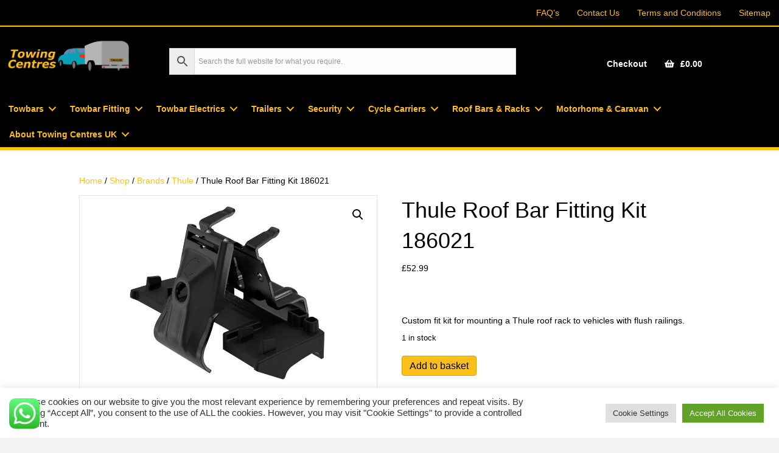

--- FILE ---
content_type: text/html; charset=UTF-8
request_url: https://towingcentres.com/shop/brands/thule-brands/thule-roof-bar-fitting-kit-186021/
body_size: 72065
content:
<!DOCTYPE html>
<html lang="en-GB">
<head>
<meta charset="UTF-8" />
<meta name='viewport' content='width=device-width, initial-scale=1.0' />
<meta http-equiv='X-UA-Compatible' content='IE=edge' />
<link rel="profile" href="https://gmpg.org/xfn/11" />
<style id="jetpack-boost-critical-css">@media only screen and (max-width:767px){.woocommerce div.product div.images,.woocommerce div.product div.summary,.woocommerce-page div.product div.images,.woocommerce-page div.product div.summary{float:none;width:100%}}@media all{.fa-shopping-basket:before{content:""}.ht-ctc-chat{--side:right}#cookie-law-info-bar{font-size:15px;margin:0 auto;padding:12px 10px;position:absolute;text-align:center;box-sizing:border-box;width:100%;z-index:9999;display:none;left:0;font-weight:300;box-shadow:0-1px 10px 0 rgb(172 171 171/.3)}#cookie-law-info-again{font-size:10pt;margin:0;padding:5px 10px;text-align:center;z-index:9999;box-shadow:#161616 2px 2px 5px 2px}#cookie-law-info-bar span{vertical-align:middle}.cli-plugin-button{display:inline-block;padding:9px 12px;color:#fff;text-decoration:none;position:relative;margin-left:5px;text-decoration:none}.cli-plugin-button,.medium.cli-plugin-button{font-size:13px;font-weight:400;line-height:1}.cli-plugin-button{margin-top:5px}.cli-bar-popup{-moz-background-clip:padding;-webkit-background-clip:padding;background-clip:padding-box;-webkit-border-radius:30px;-moz-border-radius:30px;border-radius:30px;padding:20px}.cli-container-fluid{padding-right:15px;padding-left:15px;margin-right:auto;margin-left:auto}.cli-row{display:-ms-flexbox;display:flex;-ms-flex-wrap:wrap;flex-wrap:wrap;margin-right:-15px;margin-left:-15px}.cli-align-items-stretch{-ms-flex-align:stretch!important;align-items:stretch!important}.cli-px-0{padding-left:0;padding-right:0}.cli-btn{font-size:14px;display:inline-block;font-weight:400;text-align:center;white-space:nowrap;vertical-align:middle;border:1px solid #fff0;padding:.5rem 1.25rem;line-height:1;border-radius:.25rem}.cli-modal-backdrop{position:fixed;top:0;right:0;bottom:0;left:0;z-index:1040;background-color:#000;display:none}.cli-modal-backdrop.cli-fade{opacity:0}.cli-modal a{text-decoration:none}.cli-modal .cli-modal-dialog{position:relative;width:auto;margin:.5rem;font-family:-apple-system,BlinkMacSystemFont,"Segoe UI",Roboto,"Helvetica Neue",Arial,sans-serif,"Apple Color Emoji","Segoe UI Emoji","Segoe UI Symbol";font-size:1rem;font-weight:400;line-height:1.5;color:#212529;text-align:left;display:-ms-flexbox;display:flex;-ms-flex-align:center;align-items:center;min-height:calc(100% - (.5rem*2))}@media (min-width:576px){.cli-modal .cli-modal-dialog{max-width:500px;margin:1.75rem auto;min-height:calc(100% - (1.75rem*2))}}@media (min-width:992px){.cli-modal .cli-modal-dialog{max-width:900px}}.cli-modal-content{position:relative;display:-ms-flexbox;display:flex;-ms-flex-direction:column;flex-direction:column;width:100%;background-color:#fff;background-clip:padding-box;border-radius:.3rem;outline:0}.cli-modal .cli-modal-close{position:absolute;right:10px;top:10px;z-index:1;padding:0;background-color:transparent!important;border:0;-webkit-appearance:none;font-size:1.5rem;font-weight:700;line-height:1;color:#000;text-shadow:0 1px 0#fff}.cli-switch{display:inline-block;position:relative;min-height:1px;padding-left:70px;font-size:14px}.cli-switch input[type=checkbox]{display:none}.cli-switch .cli-slider{background-color:#e3e1e8;height:24px;width:50px;bottom:0;left:0;position:absolute;right:0;top:0}.cli-switch .cli-slider:before{background-color:#fff;bottom:2px;content:"";height:20px;left:2px;position:absolute;width:20px}.cli-switch .cli-slider{border-radius:34px}.cli-switch .cli-slider:before{border-radius:50%}.cli-tab-content{background:#fff}.cli-tab-content{width:100%;padding:30px}@media (max-width:767px){.cli-tab-content{padding:30px 10px}}.cli-container-fluid{padding-right:15px;padding-left:15px;margin-right:auto;margin-left:auto}.cli-row{display:-ms-flexbox;display:flex;-ms-flex-wrap:wrap;flex-wrap:wrap;margin-right:-15px;margin-left:-15px}.cli-align-items-stretch{-ms-flex-align:stretch!important;align-items:stretch!important}.cli-px-0{padding-left:0;padding-right:0}.cli-btn{font-size:14px;display:inline-block;font-weight:400;text-align:center;white-space:nowrap;vertical-align:middle;border:1px solid #fff0;padding:.5rem 1.25rem;line-height:1;border-radius:.25rem}.cli-modal-backdrop{position:fixed;top:0;right:0;bottom:0;left:0;z-index:1040;background-color:#000;-webkit-transform:scale(0);transform:scale(0)}.cli-modal-backdrop.cli-fade{opacity:0}.cli-modal{position:fixed;top:0;right:0;bottom:0;left:0;z-index:99999;transform:scale(0);overflow:hidden;outline:0;display:none}.cli-modal a{text-decoration:none}.cli-modal .cli-modal-dialog{position:relative;width:auto;margin:.5rem;font-family:inherit;font-size:1rem;font-weight:400;line-height:1.5;color:#212529;text-align:left;display:-ms-flexbox;display:flex;-ms-flex-align:center;align-items:center;min-height:calc(100% - (.5rem*2))}@media (min-width:576px){.cli-modal .cli-modal-dialog{max-width:500px;margin:1.75rem auto;min-height:calc(100% - (1.75rem*2))}}.cli-modal-content{position:relative;display:-ms-flexbox;display:flex;-ms-flex-direction:column;flex-direction:column;width:100%;background-color:#fff;background-clip:padding-box;border-radius:.2rem;box-sizing:border-box;outline:0}.cli-switch{display:inline-block;position:relative;min-height:1px;padding-left:38px;font-size:14px}.cli-switch input[type=checkbox]{display:none}.cli-switch .cli-slider{background-color:#e3e1e8;height:20px;width:38px;bottom:0;left:0;position:absolute;right:0;top:0}.cli-switch .cli-slider:before{background-color:#fff;bottom:2px;content:"";height:15px;left:3px;position:absolute;width:15px}.cli-switch .cli-slider{border-radius:34px;font-size:0}.cli-switch .cli-slider:before{border-radius:50%}.cli-tab-content{background:#fff}.cli-tab-content{width:100%;padding:5px 30px 5px 5px;box-sizing:border-box}@media (max-width:767px){.cli-tab-content{padding:30px 10px}}.cli-tab-footer .cli-btn{background-color:#00acad;padding:10px 15px;text-decoration:none}.cli-tab-footer .wt-cli-privacy-accept-btn{background-color:#61a229;color:#fff;border-radius:0}.cli-tab-footer{width:100%;text-align:right;padding:20px 0}.cli-col-12{width:100%}.cli-tab-header{display:flex;justify-content:space-between}.cli-tab-header a:before{width:10px;height:2px;left:0;top:calc(50% - 1px)}.cli-tab-header a:after{width:2px;height:10px;left:4px;top:calc(50% - 5px);-webkit-transform:none;transform:none}.cli-tab-header a:before{width:7px;height:7px;border-right:1px solid #4a6e78;border-bottom:1px solid #4a6e78;content:" ";transform:rotate(-45deg);margin-right:10px}.cli-tab-header a.cli-nav-link{position:relative;display:flex;align-items:center;font-size:14px;color:#000;text-transform:capitalize}.cli-tab-header{border-radius:5px;padding:12px 15px;background-color:#f2f2f2}.cli-modal .cli-modal-close{position:absolute;right:0;top:0;z-index:1;-webkit-appearance:none;width:40px;height:40px;padding:0;border-radius:50%;padding:10px;background:#fff0;border:none;min-width:40px}.cli-tab-container h4{font-family:inherit;font-size:16px;margin-bottom:15px;margin:10px 0}#cliSettingsPopup .cli-tab-section-container{padding-top:12px}.cli-privacy-content-text{font-size:14px;line-height:1.4;margin-top:0;padding:0;color:#000}.cli-tab-content{display:none}.cli-tab-section .cli-tab-content{padding:10px 20px 5px 20px}.cli-tab-section{margin-top:5px}@media (min-width:992px){.cli-modal .cli-modal-dialog{max-width:645px}}.cli-switch .cli-slider:after{content:attr(data-cli-disable);position:absolute;right:50px;color:#000;font-size:12px;text-align:right;min-width:80px}.cli-privacy-overview:not(.cli-collapsed) .cli-privacy-content{max-height:60px;overflow:hidden}a.cli-privacy-readmore{font-size:12px;margin-top:12px;display:inline-block;padding-bottom:0;color:#000;text-decoration:underline}.cli-modal-footer{position:relative}a.cli-privacy-readmore:before{content:attr(data-readmore-text)}.cli-modal-close svg{fill:#000}span.cli-necessary-caption{color:#000;font-size:12px}.cli-tab-container .cli-row{max-height:500px;overflow-y:auto}.cli-tab-section .cookielawinfo-row-cat-table td,.cli-tab-section .cookielawinfo-row-cat-table th{font-size:12px}.wt-cli-sr-only{display:none;font-size:16px}.cli-bar-container{float:none;margin:0 auto;display:-webkit-box;display:-moz-box;display:-ms-flexbox;display:-webkit-flex;display:flex;justify-content:space-between;-webkit-box-align:center;-moz-box-align:center;-ms-flex-align:center;-webkit-align-items:center;align-items:center}.cli-bar-btn_container{margin-left:20px;display:-webkit-box;display:-moz-box;display:-ms-flexbox;display:-webkit-flex;display:flex;-webkit-box-align:center;-moz-box-align:center;-ms-flex-align:center;-webkit-align-items:center;align-items:center;flex-wrap:nowrap}.cli-bar-btn_container a{white-space:nowrap}.cli-style-v2{font-size:11pt;line-height:18px;font-weight:400}.cli-style-v2 .cli-bar-message{width:70%;text-align:left}.cli-style-v2 .cli-bar-btn_container .cli_action_button,.cli-style-v2 .cli-bar-btn_container .cli_settings_button{margin-left:5px}.cli-style-v2 .cli-bar-btn_container .cli-plugin-button{margin-top:5px;margin-bottom:5px}.wt-cli-necessary-checkbox{display:none!important}@media (max-width:985px){.cli-style-v2 .cli-bar-message{width:100%}.cli-style-v2.cli-bar-container{justify-content:left;flex-wrap:wrap}.cli-style-v2 .cli-bar-btn_container{margin-left:0;margin-top:10px}}.wt-cli-ckyes-brand-logo{display:flex;align-items:center;font-size:9px;color:#111;font-weight:400}.wt-cli-ckyes-brand-logo img{width:65px;margin-left:2px}.wt-cli-privacy-overview-actions{padding-bottom:0}@media only screen and (max-width:479px) and (min-width:320px){.cli-style-v2 .cli-bar-btn_container{flex-wrap:wrap}}.wt-cli-cookie-description{font-size:14px;line-height:1.4;margin-top:0;padding:0;color:#000}button.pswp__button{box-shadow:none!important;background-image:url(https://towingcentres.com/wp-content/plugins/woocommerce/assets/css/photoswipe/default-skin/default-skin.png)!important}button.pswp__button,button.pswp__button--arrow--left::before,button.pswp__button--arrow--right::before{background-color:transparent!important}button.pswp__button--arrow--left,button.pswp__button--arrow--right{background-image:none!important}.pswp{display:none;position:absolute;width:100%;height:100%;left:0;top:0;overflow:hidden;-ms-touch-action:none;touch-action:none;z-index:1500;-webkit-text-size-adjust:100%;-webkit-backface-visibility:hidden;outline:0}.pswp *{-webkit-box-sizing:border-box;box-sizing:border-box}.pswp__bg{position:absolute;left:0;top:0;width:100%;height:100%;background:#000;opacity:0;-webkit-transform:translateZ(0);transform:translateZ(0);-webkit-backface-visibility:hidden;will-change:opacity}.pswp__scroll-wrap{position:absolute;left:0;top:0;width:100%;height:100%;overflow:hidden}.pswp__container{-ms-touch-action:none;touch-action:none;position:absolute;left:0;right:0;top:0;bottom:0}.pswp__container{-webkit-touch-callout:none}.pswp__bg{will-change:opacity}.pswp__container{-webkit-backface-visibility:hidden}.pswp__item{position:absolute;left:0;right:0;top:0;bottom:0;overflow:hidden}.pswp__button{width:44px;height:44px;position:relative;background:0 0;overflow:visible;-webkit-appearance:none;display:block;border:0;padding:0;margin:0;float:left;opacity:.75;-webkit-box-shadow:none;box-shadow:none}.pswp__button,.pswp__button--arrow--left:before,.pswp__button--arrow--right:before{background:url(https://towingcentres.com/wp-content/plugins/woocommerce/assets/css/photoswipe/default-skin/default-skin.png) 0 0 no-repeat;background-size:264px 88px;width:44px;height:44px}.pswp__button--close{background-position:0-44px}.pswp__button--share{background-position:-44px -44px}.pswp__button--fs{display:none}.pswp__button--zoom{display:none;background-position:-88px 0}.pswp__button--arrow--left,.pswp__button--arrow--right{background:0 0;top:50%;margin-top:-50px;width:70px;height:100px;position:absolute}.pswp__button--arrow--left{left:0}.pswp__button--arrow--right{right:0}.pswp__button--arrow--left:before,.pswp__button--arrow--right:before{content:"";top:35px;background-color:rgba(0,0,0,.3);height:30px;width:32px;position:absolute}.pswp__button--arrow--left:before{left:6px;background-position:-138px -44px}.pswp__button--arrow--right:before{right:6px;background-position:-94px -44px}.pswp__share-modal{display:block;background:rgba(0,0,0,.5);width:100%;height:100%;top:0;left:0;padding:10px;position:absolute;z-index:1600;opacity:0;-webkit-backface-visibility:hidden;will-change:opacity}.pswp__share-modal--hidden{display:none}.pswp__share-tooltip{z-index:1620;position:absolute;background:#fff;top:56px;border-radius:2px;display:block;width:auto;right:44px;-webkit-box-shadow:0 2px 5px rgba(0,0,0,.25);box-shadow:0 2px 5px rgba(0,0,0,.25);-webkit-transform:translateY(6px);-ms-transform:translateY(6px);transform:translateY(6px);-webkit-backface-visibility:hidden;will-change:transform}.pswp__counter{position:relative;left:0;top:0;height:44px;font-size:13px;line-height:44px;color:#fff;opacity:.75;padding:0 10px;margin-inline-end:auto}.pswp__caption{position:absolute;left:0;bottom:0;width:100%;min-height:44px}.pswp__caption__center{text-align:left;max-width:420px;margin:0 auto;font-size:13px;padding:10px;line-height:20px;color:#ccc}.pswp__preloader{width:44px;height:44px;position:absolute;top:0;left:50%;margin-left:-22px;opacity:0;will-change:opacity;direction:ltr}.pswp__preloader__icn{width:20px;height:20px;margin:12px}@media screen and (max-width:1024px){.pswp__preloader{position:relative;left:auto;top:auto;margin:0;float:right}}.pswp__ui{-webkit-font-smoothing:auto;visibility:visible;opacity:1;z-index:1550}.pswp__top-bar{position:absolute;left:0;top:0;height:44px;width:100%;display:flex;justify-content:flex-end}.pswp__caption,.pswp__top-bar{-webkit-backface-visibility:hidden;will-change:opacity}.pswp__caption,.pswp__top-bar{background-color:rgba(0,0,0,.5)}.pswp__ui--hidden .pswp__button--arrow--left,.pswp__ui--hidden .pswp__button--arrow--right,.pswp__ui--hidden .pswp__caption,.pswp__ui--hidden .pswp__top-bar{opacity:.001}.woocommerce img,.woocommerce-page img{height:auto;max-width:100%}.woocommerce div.product div.images,.woocommerce-page div.product div.images{float:left;width:48%}.woocommerce div.product div.summary,.woocommerce-page div.product div.summary{float:right;width:48%;clear:none}.woocommerce div.product .woocommerce-tabs,.woocommerce-page div.product .woocommerce-tabs{clear:both}.woocommerce div.product .woocommerce-tabs ul.tabs::after,.woocommerce div.product .woocommerce-tabs ul.tabs::before,.woocommerce-page div.product .woocommerce-tabs ul.tabs::after,.woocommerce-page div.product .woocommerce-tabs ul.tabs::before{content:" ";display:table}.woocommerce div.product .woocommerce-tabs ul.tabs::after,.woocommerce-page div.product .woocommerce-tabs ul.tabs::after{clear:both}.woocommerce div.product .woocommerce-tabs ul.tabs li,.woocommerce-page div.product .woocommerce-tabs ul.tabs li{display:inline-block}.screen-reader-text{clip:rect(1px,1px,1px,1px);height:1px;overflow:hidden;position:absolute!important;width:1px;word-wrap:normal!important}.woocommerce .woocommerce-breadcrumb{margin:0 0 1em;padding:0}.woocommerce .woocommerce-breadcrumb::after,.woocommerce .woocommerce-breadcrumb::before{content:" ";display:table}.woocommerce .woocommerce-breadcrumb::after{clear:both}.woocommerce .quantity .qty{width:3.631em;text-align:center}.woocommerce div.product{margin-bottom:0;position:relative}.woocommerce div.product .product_title{clear:none;margin-top:0;padding:0}.woocommerce div.product p.stock{font-size:.92em}.woocommerce div.product div.images{margin-bottom:2em}.woocommerce div.product div.images img{display:block;width:100%;height:auto;box-shadow:none}.woocommerce div.product div.images.woocommerce-product-gallery{position:relative}.woocommerce div.product div.images .woocommerce-product-gallery__wrapper{margin:0;padding:0}.woocommerce div.product div.images .woocommerce-product-gallery__image:nth-child(n+2){width:25%;display:inline-block}.woocommerce div.product div.images .woocommerce-product-gallery__image a{display:block;outline-offset:-2px}.woocommerce div.product div.summary{margin-bottom:2em}.woocommerce div.product .woocommerce-tabs ul.tabs{list-style:none;padding:0 0 0 1em;margin:0 0 1.618em;overflow:hidden;position:relative}.woocommerce div.product .woocommerce-tabs ul.tabs li{border:1px solid #cfc8d8;background-color:#e9e6ed;color:#515151;display:inline-block;position:relative;z-index:0;border-radius:4px 4px 0 0;margin:0-5px;padding:0 1em}.woocommerce div.product .woocommerce-tabs ul.tabs li a{display:inline-block;padding:.5em 0;font-weight:700;color:#515151;text-decoration:none}.woocommerce div.product .woocommerce-tabs ul.tabs li::after,.woocommerce div.product .woocommerce-tabs ul.tabs li::before{border:1px solid #cfc8d8;position:absolute;bottom:-1px;width:5px;height:5px;content:" ";box-sizing:border-box}.woocommerce div.product .woocommerce-tabs ul.tabs li::before{left:-5px;border-bottom-right-radius:4px;border-width:0 1px 1px 0;box-shadow:2px 2px 0#e9e6ed}.woocommerce div.product .woocommerce-tabs ul.tabs li::after{right:-5px;border-bottom-left-radius:4px;border-width:0 0 1px 1px;box-shadow:-2px 2px 0#e9e6ed}.woocommerce div.product .woocommerce-tabs ul.tabs::before{position:absolute;content:" ";width:100%;bottom:0;left:0;border-bottom:1px solid #cfc8d8;z-index:1}.woocommerce div.product .woocommerce-tabs .panel{margin:0 0 2em;padding:0}.woocommerce div.product form.cart{margin-bottom:2em}.woocommerce div.product form.cart::after,.woocommerce div.product form.cart::before{content:" ";display:table}.woocommerce div.product form.cart::after{clear:both}.woocommerce div.product form.cart div.quantity{float:left;margin:0 4px 0 0}.woocommerce div.product form.cart .button{vertical-align:middle;float:left}.woocommerce .cart .button{float:none}.woocommerce:where(body:not(.woocommerce-block-theme-has-button-styles)) button.button{font-size:100%;margin:0;line-height:1;position:relative;text-decoration:none;overflow:visible;padding:.618em 1em;font-weight:700;border-radius:3px;left:auto;color:#515151;background-color:#e9e6ed;border:0;display:inline-block;background-image:none;box-shadow:none;text-shadow:none}.woocommerce:where(body:not(.woocommerce-block-theme-has-button-styles)) button.button.alt{background-color:#7f54b3;color:#fff;-webkit-font-smoothing:antialiased}.woocommerce:where(body:not(.woocommerce-uses-block-theme)) .woocommerce-breadcrumb{font-size:.92em;color:#767676}.woocommerce:where(body:not(.woocommerce-uses-block-theme)) .woocommerce-breadcrumb a{color:#767676}.woocommerce:where(body:not(.woocommerce-uses-block-theme)) div.product p.price{color:#958e09;font-size:1.25em}.woocommerce:where(body:not(.woocommerce-uses-block-theme)) div.product .stock{color:#958e09}.aws-container .aws-search-form{position:relative;width:100%;float:none!important;display:-webkit-box!important;display:-moz-box!important;display:-ms-flexbox!important;display:-webkit-flex!important;display:flex!important;align-items:stretch;height:44px}.aws-container .aws-search-form *{-moz-box-sizing:border-box;-webkit-box-sizing:border-box;box-sizing:border-box;-moz-hyphens:manual;-webkit-hyphens:manual;hyphens:manual;border-radius:0!important}.aws-container .aws-search-form .aws-loader,.aws-container .aws-search-form .aws-loader:after{border-radius:50%!important;width:20px;height:20px}.aws-container .aws-search-form .aws-wrapper{flex-grow:1;position:relative;vertical-align:top;padding:0;width:100%;overflow:hidden}.aws-container .aws-search-form .aws-loader{position:absolute;display:none;right:10px;top:50%;z-index:999;margin:-10px 0 0;font-size:10px;text-indent:-9999em;border-top:3px solid #ededed;border-right:3px solid #ededed;border-bottom:3px solid #ededed;border-left:3px solid #555}.aws-container .aws-search-label{position:absolute!important;left:-10000px;top:auto;width:1px;height:1px;overflow:hidden;clip:rect(1px,1px,1px,1px)}.aws-container .aws-search-field{width:100%;max-width:100%;color:#313131;padding:6px;line-height:30px;display:block;font-size:12px;position:relative;z-index:2;-webkit-appearance:none;height:100%;min-height:inherit;margin:0!important;border:1px solid #d8d8d8;outline:0}@media screen and (-webkit-min-device-pixel-ratio:0) and (max-width:1024px){.aws-container .aws-search-field{font-size:16px}}.aws-container .aws-search-field::-webkit-search-cancel-button,.aws-container .aws-search-field::-webkit-search-results-button{display:none}.aws-container .aws-search-form .aws-search-clear{display:none!important;position:absolute;top:0;right:0;z-index:2;color:#757575;height:100%;width:38px;padding:0 0 0 10px;text-align:left}.aws-container .aws-search-form .aws-search-clear span{position:relative;display:block;font-size:24px;line-height:24px;top:50%;margin-top:-12px}.aws-container .aws-search-form .aws-search-btn{padding:0;line-height:10px;width:42px}.aws-container .aws-search-form .aws-search-btn_icon{display:inline-block;fill:currentColor;height:24px;line-height:24px;position:relative;width:42px;color:#555}.aws-container .aws-search-form .aws-search-btn svg{display:block;height:100%;width:100%}.aws-container .aws-search-form .aws-form-btn{display:-webkit-box;display:-moz-box;display:-ms-flexbox;display:-webkit-flex;display:flex;justify-content:center;flex-direction:column;text-align:center;background:#ededed;border:1px solid #d8d8d8;margin:0 0 0-1px;position:relative;white-space:nowrap}.aws-container[data-buttons-order="3"] .aws-search-form .aws-wrapper{-webkit-order:2;order:2}.aws-container[data-buttons-order="3"] .aws-search-form .aws-search-btn{margin:0-1px 0 0}.fas{-moz-osx-font-smoothing:grayscale;-webkit-font-smoothing:antialiased;display:inline-block;font-style:normal;font-variant:normal;text-rendering:auto;line-height:1}.fa-shopping-basket:before{content:""}@font-face{font-family:"Font Awesome 5 Free";font-style:normal;font-weight:400;font-display:block}@font-face{font-family:"Font Awesome 5 Free";font-style:normal;font-weight:900;font-display:block}.fas{font-family:"Font Awesome 5 Free"}.fas{font-weight:900}html{font-family:sans-serif;-ms-text-size-adjust:100%;-webkit-text-size-adjust:100%}body{margin:0}header,nav{display:block}a{background-color:transparent}strong{font-weight:700}h1{font-size:2em;margin:.67em 0}img{border:0}svg:not(:root){overflow:hidden}button,input{color:inherit;font:inherit;margin:0}button{overflow:visible}button{text-transform:none}button{-webkit-appearance:button}input{line-height:normal}input[type=checkbox]{-webkit-box-sizing:border-box;-moz-box-sizing:border-box;box-sizing:border-box;padding:0}input[type=search]{-webkit-appearance:textfield;-webkit-box-sizing:content-box;-moz-box-sizing:content-box;box-sizing:content-box}input[type=search]::-webkit-search-cancel-button{-webkit-appearance:none}table{border-collapse:collapse;border-spacing:0}td,th{padding:0}*{-webkit-box-sizing:border-box;-moz-box-sizing:border-box;box-sizing:border-box}:after,:before{-webkit-box-sizing:border-box;-moz-box-sizing:border-box;box-sizing:border-box}html{font-size:10px}body{font-family:"Helvetica Neue",Helvetica,Arial,sans-serif;font-size:14px;line-height:1.42857143;color:#333;background-color:#fff}button,input{font-family:inherit;font-size:inherit;line-height:inherit}a{color:#337ab7;text-decoration:none}img{vertical-align:middle}h1,h2,h4{font-family:inherit;font-weight:500;line-height:1.1;color:inherit}h1,h2{margin-top:20px;margin-bottom:10px}h4{margin-top:10px;margin-bottom:10px}h1{font-size:36px}h2{font-size:30px}h4{font-size:18px}p{margin:0 0 10px}ul{margin-top:0;margin-bottom:10px}ul ul{margin-bottom:0}.container{padding-right:15px;padding-left:15px;margin-right:auto;margin-left:auto}@media (min-width:768px){.container{width:750px}}@media (min-width:992px){.container{width:970px}}@media (min-width:1200px){.container{width:1170px}}.row{margin-right:-15px;margin-left:-15px}.col-md-12{position:relative;min-height:1px;padding-right:15px;padding-left:15px}@media (min-width:992px){.col-md-12{float:left}.col-md-12{width:100%}}table{background-color:transparent}th{text-align:left}label{display:inline-block;max-width:100%;margin-bottom:5px;font-weight:700}input[type=search]{-webkit-box-sizing:border-box;-moz-box-sizing:border-box;box-sizing:border-box;-webkit-appearance:none;appearance:none}input[type=checkbox]{margin:4px 0 0;line-height:normal}.container:after,.container:before,.row:after,.row:before{display:table;content:" "}.container:after,.row:after{clear:both}}@media all{.wc-block-checkout__payment-method .wc-block-components-radio-control__label:where([id^=radio-control-wc-payment-method-options-woocommerce_payments][id$="__label"])>.payment-method-label>.payment-method-label__label{grid-area:label;width:100%}.wc-block-checkout__payment-method .wc-block-components-radio-control__label:where([id^=radio-control-wc-payment-method-options-woocommerce_payments][id$="__label"])>.payment-method-label>.payment-methods--logos{grid-area:logos;height:24px;justify-self:end}.wc-block-checkout__payment-method .wc-block-components-radio-control__label:where([id^=radio-control-wc-payment-method-options-woocommerce_payments][id$="__label"])>.payment-method-label>.test-mode.badge{grid-area:badge;background-color:#fff2d7;border-radius:4px;padding:4px 6px;font-size:12px;font-weight:400;line-height:16px;color:#4d3716;justify-self:start;width:max-content;display:none}.screen-reader-text{clip:rect(1px,1px,1px,1px);word-wrap:normal!important;border:0;clip-path:inset(50%);height:1px;margin:-1px;overflow:hidden;overflow-wrap:normal!important;padding:0;position:absolute!important;width:1px}.summary #payment-method-message{height:4em;position:relative}.cookielawinfo-column-1{width:25%}.cookielawinfo-column-3{width:15%}.cookielawinfo-column-4{width:50%}table.cookielawinfo-winter{font:85%"Lucida Grande","Lucida Sans Unicode","Trebuchet MS",sans-serif;padding:0;margin:10px 0 20px;border-collapse:collapse;color:#333;background:#f3f5f7}table.cookielawinfo-winter thead th{background:#3a4856;padding:15px 10px;color:#fff;text-align:left;font-weight:400}table.cookielawinfo-winter tbody{border-left:1px solid #eaecee;border-right:1px solid #eaecee}table.cookielawinfo-winter tbody{border-bottom:1px solid #eaecee}table.cookielawinfo-winter tbody td{padding:10px;background:url(https://towingcentres.com/wp-content/plugins/cookie-law-info/legacy/images/td_back.gif) repeat-x;text-align:left}table.cookielawinfo-winter tbody tr{background:#f3f5f7}@media (max-width:800px){table.cookielawinfo-row-cat-table td,table.cookielawinfo-row-cat-table th{width:23%;font-size:12px;word-wrap:break-word}table.cookielawinfo-row-cat-table .cookielawinfo-column-4{width:45%}}.cookielawinfo-row-cat-table{width:99%;margin-left:5px}}@media all{.wc-block-checkout__payment-method .wc-block-components-radio-control__label:where([id^=radio-control-wc-payment-method-options-woocommerce_payments][id$="__label"])>.payment-method-label>.payment-method-label__label{grid-area:label;width:100%}.wc-block-checkout__payment-method .wc-block-components-radio-control__label:where([id^=radio-control-wc-payment-method-options-woocommerce_payments][id$="__label"])>.payment-method-label>.payment-methods--logos{grid-area:logos;height:24px;justify-self:end}.wc-block-checkout__payment-method .wc-block-components-radio-control__label:where([id^=radio-control-wc-payment-method-options-woocommerce_payments][id$="__label"])>.payment-method-label>.test-mode.badge{grid-area:badge;background-color:#fff2d7;border-radius:4px;padding:4px 6px;font-size:12px;font-weight:400;line-height:16px;color:#4d3716;justify-self:start;width:max-content;display:none}.screen-reader-text{clip:rect(1px,1px,1px,1px);word-wrap:normal!important;border:0;clip-path:inset(50%);height:1px;margin:-1px;overflow:hidden;overflow-wrap:normal!important;padding:0;position:absolute!important;width:1px}.cookielawinfo-column-1{width:25%}.cookielawinfo-column-3{width:15%}.cookielawinfo-column-4{width:50%}table.cookielawinfo-winter{font:85%"Lucida Grande","Lucida Sans Unicode","Trebuchet MS",sans-serif;padding:0;margin:10px 0 20px;border-collapse:collapse;color:#333;background:#f3f5f7}table.cookielawinfo-winter thead th{background:#3a4856;padding:15px 10px;color:#fff;text-align:left;font-weight:400}table.cookielawinfo-winter tbody{border-left:1px solid #eaecee;border-right:1px solid #eaecee}table.cookielawinfo-winter tbody{border-bottom:1px solid #eaecee}table.cookielawinfo-winter tbody td{padding:10px;background:url(https://towingcentres.com/wp-content/plugins/cookie-law-info/legacy/images/td_back.gif) repeat-x;text-align:left}table.cookielawinfo-winter tbody tr{background:#f3f5f7}@media (max-width:800px){table.cookielawinfo-row-cat-table td,table.cookielawinfo-row-cat-table th{width:23%;font-size:12px;word-wrap:break-word}table.cookielawinfo-row-cat-table .cookielawinfo-column-4{width:45%}}.cookielawinfo-row-cat-table{width:99%;margin-left:5px}}</style><meta name='robots' content='index, follow, max-image-preview:large, max-snippet:-1, max-video-preview:-1' />

<!-- Jetpack Site Verification Tags -->
<meta name="google-site-verification" content="knqw1m4_P_9Nz40nmFJy3mjx3FI3WHXuIRrgxdGSt6I" />

	<!-- This site is optimized with the Yoast SEO plugin v26.8 - https://yoast.com/product/yoast-seo-wordpress/ -->
	<title>Thule Roof Bar Fitting Kit 186021</title>
	<meta name="description" content="Thule Roof Bar Fitting Kit 186021 available online with towingcentres.com for all your commercial or leisure needs" />
	<link rel="canonical" href="https://towingcentres.com/shop/brands/thule-brands/thule-roof-bar-fitting-kit-186021/" />
	<meta property="og:locale" content="en_GB" />
	<meta property="og:type" content="article" />
	<meta property="og:title" content="Thule Roof Bar Fitting Kit 186021" />
	<meta property="og:description" content="Thule Roof Bar Fitting Kit 186021 available online with towingcentres.com for all your commercial or leisure needs" />
	<meta property="og:url" content="https://towingcentres.com/shop/brands/thule-brands/thule-roof-bar-fitting-kit-186021/" />
	<meta property="og:site_name" content="Towing Centres" />
	<meta property="article:publisher" content="https://www.facebook.com/TowoneTowingCentre" />
	<meta property="article:modified_time" content="2025-01-14T13:51:59+00:00" />
	<meta property="og:image" content="https://towingcentres.com/wp-content/uploads/2022/04/696928_sized_900x600.jpg" />
	<meta property="og:image:width" content="900" />
	<meta property="og:image:height" content="595" />
	<meta property="og:image:type" content="image/jpeg" />
	<meta name="twitter:card" content="summary_large_image" />
	<meta name="twitter:site" content="@TowingCentresUK" />
	<script data-jetpack-boost="ignore" type="application/ld+json" class="yoast-schema-graph">{"@context":"https://schema.org","@graph":[{"@type":["WebPage","ItemPage"],"@id":"https://towingcentres.com/shop/brands/thule-brands/thule-roof-bar-fitting-kit-186021/","url":"https://towingcentres.com/shop/brands/thule-brands/thule-roof-bar-fitting-kit-186021/","name":"Thule Roof Bar Fitting Kit 186021","isPartOf":{"@id":"https://towingcentres.com/#website"},"primaryImageOfPage":{"@id":"https://towingcentres.com/shop/brands/thule-brands/thule-roof-bar-fitting-kit-186021/#primaryimage"},"image":{"@id":"https://towingcentres.com/shop/brands/thule-brands/thule-roof-bar-fitting-kit-186021/#primaryimage"},"thumbnailUrl":"https://i0.wp.com/towingcentres.com/wp-content/uploads/2022/04/696928_sized_900x600.jpg?fit=900%2C595&ssl=1","datePublished":"2022-04-27T10:01:03+00:00","dateModified":"2025-01-14T13:51:59+00:00","description":"Thule Roof Bar Fitting Kit 186021 available online with towingcentres.com for all your commercial or leisure needs","breadcrumb":{"@id":"https://towingcentres.com/shop/brands/thule-brands/thule-roof-bar-fitting-kit-186021/#breadcrumb"},"inLanguage":"en-GB","potentialAction":[{"@type":"ReadAction","target":["https://towingcentres.com/shop/brands/thule-brands/thule-roof-bar-fitting-kit-186021/"]}]},{"@type":"ImageObject","inLanguage":"en-GB","@id":"https://towingcentres.com/shop/brands/thule-brands/thule-roof-bar-fitting-kit-186021/#primaryimage","url":"https://i0.wp.com/towingcentres.com/wp-content/uploads/2022/04/696928_sized_900x600.jpg?fit=900%2C595&ssl=1","contentUrl":"https://i0.wp.com/towingcentres.com/wp-content/uploads/2022/04/696928_sized_900x600.jpg?fit=900%2C595&ssl=1","width":900,"height":595,"caption":"Thule Roof Bar Fitting Kit"},{"@type":"BreadcrumbList","@id":"https://towingcentres.com/shop/brands/thule-brands/thule-roof-bar-fitting-kit-186021/#breadcrumb","itemListElement":[{"@type":"ListItem","position":1,"name":"Home","item":"https://towingcentres.com/"},{"@type":"ListItem","position":2,"name":"Shop","item":"https://towingcentres.com/shop/"},{"@type":"ListItem","position":3,"name":"Thule Roof Bar Fitting Kit 186021"}]},{"@type":"WebSite","@id":"https://towingcentres.com/#website","url":"https://towingcentres.com/","name":"Towing Centres","description":"NTTA Approved Towing Centre supplying Towbars, Trailer Hire, Electric Kits, Roof Racks, Cycle Carriers and much more.","publisher":{"@id":"https://towingcentres.com/#organization"},"potentialAction":[{"@type":"SearchAction","target":{"@type":"EntryPoint","urlTemplate":"https://towingcentres.com/?s={search_term_string}"},"query-input":{"@type":"PropertyValueSpecification","valueRequired":true,"valueName":"search_term_string"}}],"inLanguage":"en-GB"},{"@type":"Organization","@id":"https://towingcentres.com/#organization","name":"Towing Centres","url":"https://towingcentres.com/","logo":{"@type":"ImageObject","inLanguage":"en-GB","@id":"https://towingcentres.com/#/schema/logo/image/","url":"https://i0.wp.com/towingcentres.com/wp-content/uploads/2022/04/Logo-Idea-7-0.5.png?fit=153%2C153&ssl=1","contentUrl":"https://i0.wp.com/towingcentres.com/wp-content/uploads/2022/04/Logo-Idea-7-0.5.png?fit=153%2C153&ssl=1","width":153,"height":153,"caption":"Towing Centres"},"image":{"@id":"https://towingcentres.com/#/schema/logo/image/"},"sameAs":["https://www.facebook.com/TowoneTowingCentre","https://x.com/TowingCentresUK","https://www.linkedin.com/company/towing-centres-u.k.-limited"]}]}</script>
	<!-- / Yoast SEO plugin. -->


<link rel='dns-prefetch' href='//stats.wp.com' />
<link rel='dns-prefetch' href='//www.googletagmanager.com' />
<link rel='preconnect' href='//i0.wp.com' />
<link rel='preconnect' href='//c0.wp.com' />
<link rel="preload" href="https://towingcentres.com/wp-content/plugins/bb-plugin/fonts/fontawesome/5.15.4/webfonts/fa-brands-400.woff2" as="font" type="font/woff2" crossorigin="anonymous">
<link rel="preload" href="https://towingcentres.com/wp-content/plugins/bb-plugin/fonts/fontawesome/5.15.4/webfonts/fa-solid-900.woff2" as="font" type="font/woff2" crossorigin="anonymous">
<link rel="preload" href="https://towingcentres.com/wp-content/plugins/bb-plugin/fonts/fontawesome/5.15.4/webfonts/fa-regular-400.woff2" as="font" type="font/woff2" crossorigin="anonymous">
<noscript><link rel='stylesheet' id='all-css-2d4c6aeb4dad60a1707f720510831125' href='https://towingcentres.com/wp-content/boost-cache/static/eba7d21570.min.css' type='text/css' media='all' /></noscript><link data-media="all" onload="this.media=this.dataset.media; delete this.dataset.media; this.removeAttribute( &apos;onload&apos; );" rel='stylesheet' id='all-css-2d4c6aeb4dad60a1707f720510831125' href='https://towingcentres.com/wp-content/boost-cache/static/eba7d21570.min.css' type='text/css' media="not all" />
<style id='woocommerce-layout-inline-css'>

	.infinite-scroll .woocommerce-pagination {
		display: none;
	}
/*# sourceURL=woocommerce-layout-inline-css */
</style>
<noscript><link rel='stylesheet' id='only-screen-and-max-width-767px-css-aa6afe7cd5074e632215c7819b4104be' href='https://towingcentres.com/wp-content/boost-cache/static/ef16139884.min.css' type='text/css' media='only screen and (max-width: 767px)' /></noscript><link data-media="only screen and (max-width: 767px)" onload="this.media=this.dataset.media; delete this.dataset.media; this.removeAttribute( &apos;onload&apos; );" rel='stylesheet' id='only-screen-and-max-width-767px-css-aa6afe7cd5074e632215c7819b4104be' href='https://towingcentres.com/wp-content/boost-cache/static/ef16139884.min.css' type='text/css' media="not all" />
<style id='wp-img-auto-sizes-contain-inline-css'>
img:is([sizes=auto i],[sizes^="auto," i]){contain-intrinsic-size:3000px 1500px}
/*# sourceURL=wp-img-auto-sizes-contain-inline-css */
</style>
<style id='wp-block-library-inline-css'>
:root{--wp-block-synced-color:#7a00df;--wp-block-synced-color--rgb:122,0,223;--wp-bound-block-color:var(--wp-block-synced-color);--wp-editor-canvas-background:#ddd;--wp-admin-theme-color:#007cba;--wp-admin-theme-color--rgb:0,124,186;--wp-admin-theme-color-darker-10:#006ba1;--wp-admin-theme-color-darker-10--rgb:0,107,160.5;--wp-admin-theme-color-darker-20:#005a87;--wp-admin-theme-color-darker-20--rgb:0,90,135;--wp-admin-border-width-focus:2px}@media (min-resolution:192dpi){:root{--wp-admin-border-width-focus:1.5px}}.wp-element-button{cursor:pointer}:root .has-very-light-gray-background-color{background-color:#eee}:root .has-very-dark-gray-background-color{background-color:#313131}:root .has-very-light-gray-color{color:#eee}:root .has-very-dark-gray-color{color:#313131}:root .has-vivid-green-cyan-to-vivid-cyan-blue-gradient-background{background:linear-gradient(135deg,#00d084,#0693e3)}:root .has-purple-crush-gradient-background{background:linear-gradient(135deg,#34e2e4,#4721fb 50%,#ab1dfe)}:root .has-hazy-dawn-gradient-background{background:linear-gradient(135deg,#faaca8,#dad0ec)}:root .has-subdued-olive-gradient-background{background:linear-gradient(135deg,#fafae1,#67a671)}:root .has-atomic-cream-gradient-background{background:linear-gradient(135deg,#fdd79a,#004a59)}:root .has-nightshade-gradient-background{background:linear-gradient(135deg,#330968,#31cdcf)}:root .has-midnight-gradient-background{background:linear-gradient(135deg,#020381,#2874fc)}:root{--wp--preset--font-size--normal:16px;--wp--preset--font-size--huge:42px}.has-regular-font-size{font-size:1em}.has-larger-font-size{font-size:2.625em}.has-normal-font-size{font-size:var(--wp--preset--font-size--normal)}.has-huge-font-size{font-size:var(--wp--preset--font-size--huge)}.has-text-align-center{text-align:center}.has-text-align-left{text-align:left}.has-text-align-right{text-align:right}.has-fit-text{white-space:nowrap!important}#end-resizable-editor-section{display:none}.aligncenter{clear:both}.items-justified-left{justify-content:flex-start}.items-justified-center{justify-content:center}.items-justified-right{justify-content:flex-end}.items-justified-space-between{justify-content:space-between}.screen-reader-text{border:0;clip-path:inset(50%);height:1px;margin:-1px;overflow:hidden;padding:0;position:absolute;width:1px;word-wrap:normal!important}.screen-reader-text:focus{background-color:#ddd;clip-path:none;color:#444;display:block;font-size:1em;height:auto;left:5px;line-height:normal;padding:15px 23px 14px;text-decoration:none;top:5px;width:auto;z-index:100000}html :where(.has-border-color){border-style:solid}html :where([style*=border-top-color]){border-top-style:solid}html :where([style*=border-right-color]){border-right-style:solid}html :where([style*=border-bottom-color]){border-bottom-style:solid}html :where([style*=border-left-color]){border-left-style:solid}html :where([style*=border-width]){border-style:solid}html :where([style*=border-top-width]){border-top-style:solid}html :where([style*=border-right-width]){border-right-style:solid}html :where([style*=border-bottom-width]){border-bottom-style:solid}html :where([style*=border-left-width]){border-left-style:solid}html :where(img[class*=wp-image-]){height:auto;max-width:100%}:where(figure){margin:0 0 1em}html :where(.is-position-sticky){--wp-admin--admin-bar--position-offset:var(--wp-admin--admin-bar--height,0px)}@media screen and (max-width:600px){html :where(.is-position-sticky){--wp-admin--admin-bar--position-offset:0px}}

/*# sourceURL=wp-block-library-inline-css */
</style><style id='global-styles-inline-css'>
:root{--wp--preset--aspect-ratio--square: 1;--wp--preset--aspect-ratio--4-3: 4/3;--wp--preset--aspect-ratio--3-4: 3/4;--wp--preset--aspect-ratio--3-2: 3/2;--wp--preset--aspect-ratio--2-3: 2/3;--wp--preset--aspect-ratio--16-9: 16/9;--wp--preset--aspect-ratio--9-16: 9/16;--wp--preset--color--black: #000000;--wp--preset--color--cyan-bluish-gray: #abb8c3;--wp--preset--color--white: #ffffff;--wp--preset--color--pale-pink: #f78da7;--wp--preset--color--vivid-red: #cf2e2e;--wp--preset--color--luminous-vivid-orange: #ff6900;--wp--preset--color--luminous-vivid-amber: #fcb900;--wp--preset--color--light-green-cyan: #7bdcb5;--wp--preset--color--vivid-green-cyan: #00d084;--wp--preset--color--pale-cyan-blue: #8ed1fc;--wp--preset--color--vivid-cyan-blue: #0693e3;--wp--preset--color--vivid-purple: #9b51e0;--wp--preset--color--fl-heading-text: #000000;--wp--preset--color--fl-body-bg: #f2f2f2;--wp--preset--color--fl-body-text: #000000;--wp--preset--color--fl-accent: #ffbf19;--wp--preset--color--fl-accent-hover: #ffbf19;--wp--preset--color--fl-topbar-bg: #ffffff;--wp--preset--color--fl-topbar-text: #000000;--wp--preset--color--fl-topbar-link: #2b7bb9;--wp--preset--color--fl-topbar-hover: #2b7bb9;--wp--preset--color--fl-header-bg: #ffffff;--wp--preset--color--fl-header-text: #000000;--wp--preset--color--fl-header-link: #2b7bb9;--wp--preset--color--fl-header-hover: #2b7bb9;--wp--preset--color--fl-nav-bg: #ffffff;--wp--preset--color--fl-nav-link: #757575;--wp--preset--color--fl-nav-hover: #2b7bb9;--wp--preset--color--fl-content-bg: #ffffff;--wp--preset--color--fl-footer-widgets-bg: #ffffff;--wp--preset--color--fl-footer-widgets-text: #757575;--wp--preset--color--fl-footer-widgets-link: #2b7bb9;--wp--preset--color--fl-footer-widgets-hover: #2b7bb9;--wp--preset--color--fl-footer-bg: #ffffff;--wp--preset--color--fl-footer-text: #757575;--wp--preset--color--fl-footer-link: #2b7bb9;--wp--preset--color--fl-footer-hover: #2b7bb9;--wp--preset--gradient--vivid-cyan-blue-to-vivid-purple: linear-gradient(135deg,rgb(6,147,227) 0%,rgb(155,81,224) 100%);--wp--preset--gradient--light-green-cyan-to-vivid-green-cyan: linear-gradient(135deg,rgb(122,220,180) 0%,rgb(0,208,130) 100%);--wp--preset--gradient--luminous-vivid-amber-to-luminous-vivid-orange: linear-gradient(135deg,rgb(252,185,0) 0%,rgb(255,105,0) 100%);--wp--preset--gradient--luminous-vivid-orange-to-vivid-red: linear-gradient(135deg,rgb(255,105,0) 0%,rgb(207,46,46) 100%);--wp--preset--gradient--very-light-gray-to-cyan-bluish-gray: linear-gradient(135deg,rgb(238,238,238) 0%,rgb(169,184,195) 100%);--wp--preset--gradient--cool-to-warm-spectrum: linear-gradient(135deg,rgb(74,234,220) 0%,rgb(151,120,209) 20%,rgb(207,42,186) 40%,rgb(238,44,130) 60%,rgb(251,105,98) 80%,rgb(254,248,76) 100%);--wp--preset--gradient--blush-light-purple: linear-gradient(135deg,rgb(255,206,236) 0%,rgb(152,150,240) 100%);--wp--preset--gradient--blush-bordeaux: linear-gradient(135deg,rgb(254,205,165) 0%,rgb(254,45,45) 50%,rgb(107,0,62) 100%);--wp--preset--gradient--luminous-dusk: linear-gradient(135deg,rgb(255,203,112) 0%,rgb(199,81,192) 50%,rgb(65,88,208) 100%);--wp--preset--gradient--pale-ocean: linear-gradient(135deg,rgb(255,245,203) 0%,rgb(182,227,212) 50%,rgb(51,167,181) 100%);--wp--preset--gradient--electric-grass: linear-gradient(135deg,rgb(202,248,128) 0%,rgb(113,206,126) 100%);--wp--preset--gradient--midnight: linear-gradient(135deg,rgb(2,3,129) 0%,rgb(40,116,252) 100%);--wp--preset--font-size--small: 13px;--wp--preset--font-size--medium: 20px;--wp--preset--font-size--large: 36px;--wp--preset--font-size--x-large: 42px;--wp--preset--spacing--20: 0.44rem;--wp--preset--spacing--30: 0.67rem;--wp--preset--spacing--40: 1rem;--wp--preset--spacing--50: 1.5rem;--wp--preset--spacing--60: 2.25rem;--wp--preset--spacing--70: 3.38rem;--wp--preset--spacing--80: 5.06rem;--wp--preset--shadow--natural: 6px 6px 9px rgba(0, 0, 0, 0.2);--wp--preset--shadow--deep: 12px 12px 50px rgba(0, 0, 0, 0.4);--wp--preset--shadow--sharp: 6px 6px 0px rgba(0, 0, 0, 0.2);--wp--preset--shadow--outlined: 6px 6px 0px -3px rgb(255, 255, 255), 6px 6px rgb(0, 0, 0);--wp--preset--shadow--crisp: 6px 6px 0px rgb(0, 0, 0);}:where(.is-layout-flex){gap: 0.5em;}:where(.is-layout-grid){gap: 0.5em;}body .is-layout-flex{display: flex;}.is-layout-flex{flex-wrap: wrap;align-items: center;}.is-layout-flex > :is(*, div){margin: 0;}body .is-layout-grid{display: grid;}.is-layout-grid > :is(*, div){margin: 0;}:where(.wp-block-columns.is-layout-flex){gap: 2em;}:where(.wp-block-columns.is-layout-grid){gap: 2em;}:where(.wp-block-post-template.is-layout-flex){gap: 1.25em;}:where(.wp-block-post-template.is-layout-grid){gap: 1.25em;}.has-black-color{color: var(--wp--preset--color--black) !important;}.has-cyan-bluish-gray-color{color: var(--wp--preset--color--cyan-bluish-gray) !important;}.has-white-color{color: var(--wp--preset--color--white) !important;}.has-pale-pink-color{color: var(--wp--preset--color--pale-pink) !important;}.has-vivid-red-color{color: var(--wp--preset--color--vivid-red) !important;}.has-luminous-vivid-orange-color{color: var(--wp--preset--color--luminous-vivid-orange) !important;}.has-luminous-vivid-amber-color{color: var(--wp--preset--color--luminous-vivid-amber) !important;}.has-light-green-cyan-color{color: var(--wp--preset--color--light-green-cyan) !important;}.has-vivid-green-cyan-color{color: var(--wp--preset--color--vivid-green-cyan) !important;}.has-pale-cyan-blue-color{color: var(--wp--preset--color--pale-cyan-blue) !important;}.has-vivid-cyan-blue-color{color: var(--wp--preset--color--vivid-cyan-blue) !important;}.has-vivid-purple-color{color: var(--wp--preset--color--vivid-purple) !important;}.has-black-background-color{background-color: var(--wp--preset--color--black) !important;}.has-cyan-bluish-gray-background-color{background-color: var(--wp--preset--color--cyan-bluish-gray) !important;}.has-white-background-color{background-color: var(--wp--preset--color--white) !important;}.has-pale-pink-background-color{background-color: var(--wp--preset--color--pale-pink) !important;}.has-vivid-red-background-color{background-color: var(--wp--preset--color--vivid-red) !important;}.has-luminous-vivid-orange-background-color{background-color: var(--wp--preset--color--luminous-vivid-orange) !important;}.has-luminous-vivid-amber-background-color{background-color: var(--wp--preset--color--luminous-vivid-amber) !important;}.has-light-green-cyan-background-color{background-color: var(--wp--preset--color--light-green-cyan) !important;}.has-vivid-green-cyan-background-color{background-color: var(--wp--preset--color--vivid-green-cyan) !important;}.has-pale-cyan-blue-background-color{background-color: var(--wp--preset--color--pale-cyan-blue) !important;}.has-vivid-cyan-blue-background-color{background-color: var(--wp--preset--color--vivid-cyan-blue) !important;}.has-vivid-purple-background-color{background-color: var(--wp--preset--color--vivid-purple) !important;}.has-black-border-color{border-color: var(--wp--preset--color--black) !important;}.has-cyan-bluish-gray-border-color{border-color: var(--wp--preset--color--cyan-bluish-gray) !important;}.has-white-border-color{border-color: var(--wp--preset--color--white) !important;}.has-pale-pink-border-color{border-color: var(--wp--preset--color--pale-pink) !important;}.has-vivid-red-border-color{border-color: var(--wp--preset--color--vivid-red) !important;}.has-luminous-vivid-orange-border-color{border-color: var(--wp--preset--color--luminous-vivid-orange) !important;}.has-luminous-vivid-amber-border-color{border-color: var(--wp--preset--color--luminous-vivid-amber) !important;}.has-light-green-cyan-border-color{border-color: var(--wp--preset--color--light-green-cyan) !important;}.has-vivid-green-cyan-border-color{border-color: var(--wp--preset--color--vivid-green-cyan) !important;}.has-pale-cyan-blue-border-color{border-color: var(--wp--preset--color--pale-cyan-blue) !important;}.has-vivid-cyan-blue-border-color{border-color: var(--wp--preset--color--vivid-cyan-blue) !important;}.has-vivid-purple-border-color{border-color: var(--wp--preset--color--vivid-purple) !important;}.has-vivid-cyan-blue-to-vivid-purple-gradient-background{background: var(--wp--preset--gradient--vivid-cyan-blue-to-vivid-purple) !important;}.has-light-green-cyan-to-vivid-green-cyan-gradient-background{background: var(--wp--preset--gradient--light-green-cyan-to-vivid-green-cyan) !important;}.has-luminous-vivid-amber-to-luminous-vivid-orange-gradient-background{background: var(--wp--preset--gradient--luminous-vivid-amber-to-luminous-vivid-orange) !important;}.has-luminous-vivid-orange-to-vivid-red-gradient-background{background: var(--wp--preset--gradient--luminous-vivid-orange-to-vivid-red) !important;}.has-very-light-gray-to-cyan-bluish-gray-gradient-background{background: var(--wp--preset--gradient--very-light-gray-to-cyan-bluish-gray) !important;}.has-cool-to-warm-spectrum-gradient-background{background: var(--wp--preset--gradient--cool-to-warm-spectrum) !important;}.has-blush-light-purple-gradient-background{background: var(--wp--preset--gradient--blush-light-purple) !important;}.has-blush-bordeaux-gradient-background{background: var(--wp--preset--gradient--blush-bordeaux) !important;}.has-luminous-dusk-gradient-background{background: var(--wp--preset--gradient--luminous-dusk) !important;}.has-pale-ocean-gradient-background{background: var(--wp--preset--gradient--pale-ocean) !important;}.has-electric-grass-gradient-background{background: var(--wp--preset--gradient--electric-grass) !important;}.has-midnight-gradient-background{background: var(--wp--preset--gradient--midnight) !important;}.has-small-font-size{font-size: var(--wp--preset--font-size--small) !important;}.has-medium-font-size{font-size: var(--wp--preset--font-size--medium) !important;}.has-large-font-size{font-size: var(--wp--preset--font-size--large) !important;}.has-x-large-font-size{font-size: var(--wp--preset--font-size--x-large) !important;}
/*# sourceURL=global-styles-inline-css */
</style>

<style id='classic-theme-styles-inline-css'>
/*! This file is auto-generated */
.wp-block-button__link{color:#fff;background-color:#32373c;border-radius:9999px;box-shadow:none;text-decoration:none;padding:calc(.667em + 2px) calc(1.333em + 2px);font-size:1.125em}.wp-block-file__button{background:#32373c;color:#fff;text-decoration:none}
/*# sourceURL=/wp-includes/css/classic-themes.min.css */
</style>
<style id='woocommerce-inline-inline-css'>
.woocommerce form .form-row .required { visibility: visible; }
/*# sourceURL=woocommerce-inline-inline-css */
</style>
<noscript><link rel='stylesheet' id='dashicons-css' href='https://towingcentres.com/wp-includes/css/dashicons.min.css?ver=6.9' media='all' />
</noscript><link data-media="all" onload="this.media=this.dataset.media; delete this.dataset.media; this.removeAttribute( &apos;onload&apos; );" rel='stylesheet' id='dashicons-css' href='https://towingcentres.com/wp-includes/css/dashicons.min.css?ver=6.9' media="not all" />
<style id='fl-builder-layout-173122-inline-css'>
.fl-builder-content *,.fl-builder-content *:before,.fl-builder-content *:after {-webkit-box-sizing: border-box;-moz-box-sizing: border-box;box-sizing: border-box;}.fl-row:before,.fl-row:after,.fl-row-content:before,.fl-row-content:after,.fl-col-group:before,.fl-col-group:after,.fl-col:before,.fl-col:after,.fl-module:not([data-accepts]):before,.fl-module:not([data-accepts]):after,.fl-module-content:before,.fl-module-content:after {display: table;content: " ";}.fl-row:after,.fl-row-content:after,.fl-col-group:after,.fl-col:after,.fl-module:not([data-accepts]):after,.fl-module-content:after {clear: both;}.fl-clear {clear: both;}.fl-row,.fl-row-content {margin-left: auto;margin-right: auto;min-width: 0;}.fl-row-content-wrap {position: relative;}.fl-builder-mobile .fl-row-bg-photo .fl-row-content-wrap {background-attachment: scroll;}.fl-row-bg-video,.fl-row-bg-video .fl-row-content,.fl-row-bg-embed,.fl-row-bg-embed .fl-row-content {position: relative;}.fl-row-bg-video .fl-bg-video,.fl-row-bg-embed .fl-bg-embed-code {bottom: 0;left: 0;overflow: hidden;position: absolute;right: 0;top: 0;}.fl-row-bg-video .fl-bg-video video,.fl-row-bg-embed .fl-bg-embed-code video {bottom: 0;left: 0px;max-width: none;position: absolute;right: 0;top: 0px;}.fl-row-bg-video .fl-bg-video video {min-width: 100%;min-height: 100%;width: auto;height: auto;}.fl-row-bg-video .fl-bg-video iframe,.fl-row-bg-embed .fl-bg-embed-code iframe {pointer-events: none;width: 100vw;height: 56.25vw; max-width: none;min-height: 100vh;min-width: 177.77vh; position: absolute;top: 50%;left: 50%;-ms-transform: translate(-50%, -50%); -webkit-transform: translate(-50%, -50%); transform: translate(-50%, -50%);}.fl-bg-video-fallback {background-position: 50% 50%;background-repeat: no-repeat;background-size: cover;bottom: 0px;left: 0px;position: absolute;right: 0px;top: 0px;}.fl-row-bg-slideshow,.fl-row-bg-slideshow .fl-row-content {position: relative;}.fl-row .fl-bg-slideshow {bottom: 0;left: 0;overflow: hidden;position: absolute;right: 0;top: 0;z-index: 0;}.fl-builder-edit .fl-row .fl-bg-slideshow * {bottom: 0;height: auto !important;left: 0;position: absolute !important;right: 0;top: 0;}.fl-row-bg-overlay .fl-row-content-wrap:after {border-radius: inherit;content: '';display: block;position: absolute;top: 0;right: 0;bottom: 0;left: 0;z-index: 0;}.fl-row-bg-overlay .fl-row-content {position: relative;z-index: 1;}.fl-row-default-height .fl-row-content-wrap,.fl-row-custom-height .fl-row-content-wrap {display: -webkit-box;display: -webkit-flex;display: -ms-flexbox;display: flex;min-height: 100vh;}.fl-row-overlap-top .fl-row-content-wrap {display: -webkit-inline-box;display: -webkit-inline-flex;display: -moz-inline-box;display: -ms-inline-flexbox;display: inline-flex;width: 100%;}.fl-row-default-height .fl-row-content-wrap,.fl-row-custom-height .fl-row-content-wrap {min-height: 0;}.fl-row-default-height .fl-row-content,.fl-row-full-height .fl-row-content,.fl-row-custom-height .fl-row-content {-webkit-box-flex: 1 1 auto; -moz-box-flex: 1 1 auto;-webkit-flex: 1 1 auto;-ms-flex: 1 1 auto;flex: 1 1 auto;}.fl-row-default-height .fl-row-full-width.fl-row-content,.fl-row-full-height .fl-row-full-width.fl-row-content,.fl-row-custom-height .fl-row-full-width.fl-row-content {max-width: 100%;width: 100%;}.fl-row-default-height.fl-row-align-center .fl-row-content-wrap,.fl-row-full-height.fl-row-align-center .fl-row-content-wrap,.fl-row-custom-height.fl-row-align-center .fl-row-content-wrap {-webkit-align-items: center;-webkit-box-align: center;-webkit-box-pack: center;-webkit-justify-content: center;-ms-flex-align: center;-ms-flex-pack: center;justify-content: center;align-items: center;}.fl-row-default-height.fl-row-align-bottom .fl-row-content-wrap,.fl-row-full-height.fl-row-align-bottom .fl-row-content-wrap,.fl-row-custom-height.fl-row-align-bottom .fl-row-content-wrap {-webkit-align-items: flex-end;-webkit-justify-content: flex-end;-webkit-box-align: end;-webkit-box-pack: end;-ms-flex-align: end;-ms-flex-pack: end;justify-content: flex-end;align-items: flex-end;}.fl-col-group-equal-height {display: flex;flex-wrap: wrap;width: 100%;}.fl-col-group-equal-height.fl-col-group-has-child-loading {flex-wrap: nowrap;}.fl-col-group-equal-height .fl-col,.fl-col-group-equal-height .fl-col-content {display: flex;flex: 1 1 auto;}.fl-col-group-equal-height .fl-col-content {flex-direction: column;flex-shrink: 1;min-width: 1px;max-width: 100%;width: 100%;}.fl-col-group-equal-height:before,.fl-col-group-equal-height .fl-col:before,.fl-col-group-equal-height .fl-col-content:before,.fl-col-group-equal-height:after,.fl-col-group-equal-height .fl-col:after,.fl-col-group-equal-height .fl-col-content:after{content: none;}.fl-col-group-nested.fl-col-group-equal-height.fl-col-group-align-top .fl-col-content,.fl-col-group-equal-height.fl-col-group-align-top .fl-col-content {justify-content: flex-start;}.fl-col-group-nested.fl-col-group-equal-height.fl-col-group-align-center .fl-col-content,.fl-col-group-equal-height.fl-col-group-align-center .fl-col-content {justify-content: center;}.fl-col-group-nested.fl-col-group-equal-height.fl-col-group-align-bottom .fl-col-content,.fl-col-group-equal-height.fl-col-group-align-bottom .fl-col-content {justify-content: flex-end;}.fl-col-group-equal-height.fl-col-group-align-center .fl-col-group {width: 100%;}.fl-col {float: left;min-height: 1px;}.fl-col-bg-overlay .fl-col-content {position: relative;}.fl-col-bg-overlay .fl-col-content:after {border-radius: inherit;content: '';display: block;position: absolute;top: 0;right: 0;bottom: 0;left: 0;z-index: 0;}.fl-col-bg-overlay .fl-module {position: relative;z-index: 2;}.single:not(.woocommerce).single-fl-builder-template .fl-content {width: 100%;}.fl-builder-layer {position: absolute;top:0;left:0;right: 0;bottom: 0;z-index: 0;pointer-events: none;overflow: hidden;}.fl-builder-shape-layer {z-index: 0;}.fl-builder-shape-layer.fl-builder-bottom-edge-layer {z-index: 1;}.fl-row-bg-overlay .fl-builder-shape-layer {z-index: 1;}.fl-row-bg-overlay .fl-builder-shape-layer.fl-builder-bottom-edge-layer {z-index: 2;}.fl-row-has-layers .fl-row-content {z-index: 1;}.fl-row-bg-overlay .fl-row-content {z-index: 2;}.fl-builder-layer > * {display: block;position: absolute;top:0;left:0;width: 100%;}.fl-builder-layer + .fl-row-content {position: relative;}.fl-builder-layer .fl-shape {fill: #aaa;stroke: none;stroke-width: 0;width:100%;}@supports (-webkit-touch-callout: inherit) {.fl-row.fl-row-bg-parallax .fl-row-content-wrap,.fl-row.fl-row-bg-fixed .fl-row-content-wrap {background-position: center !important;background-attachment: scroll !important;}}@supports (-webkit-touch-callout: none) {.fl-row.fl-row-bg-fixed .fl-row-content-wrap {background-position: center !important;background-attachment: scroll !important;}}.fl-clearfix:before,.fl-clearfix:after {display: table;content: " ";}.fl-clearfix:after {clear: both;}.sr-only {position: absolute;width: 1px;height: 1px;padding: 0;overflow: hidden;clip: rect(0,0,0,0);white-space: nowrap;border: 0;}.fl-builder-content .fl-button:is(a, button),.fl-builder-content a.fl-button:visited {border-radius: 4px;display: inline-block;font-size: 16px;font-weight: normal;line-height: 18px;padding: 12px 24px;text-decoration: none;text-shadow: none;}.fl-builder-content .fl-button:hover {text-decoration: none;}.fl-builder-content .fl-button:active {position: relative;top: 1px;}.fl-builder-content .fl-button-width-full .fl-button {width: 100%;display: block;text-align: center;}.fl-builder-content .fl-button-width-custom .fl-button {display: inline-block;text-align: center;max-width: 100%;}.fl-builder-content .fl-button-left {text-align: left;}.fl-builder-content .fl-button-center {text-align: center;}.fl-builder-content .fl-button-right {text-align: right;}.fl-builder-content .fl-button i {font-size: 1.3em;height: auto;margin-right:8px;vertical-align: middle;width: auto;}.fl-builder-content .fl-button i.fl-button-icon-after {margin-left: 8px;margin-right: 0;}.fl-builder-content .fl-button-has-icon .fl-button-text {vertical-align: middle;}.fl-icon-wrap {display: inline-block;}.fl-icon {display: table-cell;vertical-align: middle;}.fl-icon a {text-decoration: none;}.fl-icon i {float: right;height: auto;width: auto;}.fl-icon i:before {border: none !important;height: auto;width: auto;}.fl-icon-text {display: table-cell;text-align: left;padding-left: 15px;vertical-align: middle;}.fl-icon-text-empty {display: none;}.fl-icon-text *:last-child {margin: 0 !important;padding: 0 !important;}.fl-icon-text a {text-decoration: none;}.fl-icon-text span {display: block;}.fl-icon-text span.mce-edit-focus {min-width: 1px;}.fl-module img {max-width: 100%;}.fl-photo {line-height: 0;position: relative;}.fl-photo-align-left {text-align: left;}.fl-photo-align-center {text-align: center;}.fl-photo-align-right {text-align: right;}.fl-photo-content {display: inline-block;line-height: 0;position: relative;max-width: 100%;}.fl-photo-img-svg {width: 100%;}.fl-photo-content img {display: inline;height: auto;max-width: 100%;}.fl-photo-crop-circle img {-webkit-border-radius: 100%;-moz-border-radius: 100%;border-radius: 100%;}.fl-photo-caption {font-size: 13px;line-height: 18px;overflow: hidden;text-overflow: ellipsis;}.fl-photo-caption-below {padding-bottom: 20px;padding-top: 10px;}.fl-photo-caption-hover {background: rgba(0,0,0,0.7);bottom: 0;color: #fff;left: 0;opacity: 0;filter: alpha(opacity = 0);padding: 10px 15px;position: absolute;right: 0;-webkit-transition:opacity 0.3s ease-in;-moz-transition:opacity 0.3s ease-in;transition:opacity 0.3s ease-in;}.fl-photo-content:hover .fl-photo-caption-hover {opacity: 100;filter: alpha(opacity = 100);}.fl-builder-pagination,.fl-builder-pagination-load-more {padding: 40px 0;}.fl-builder-pagination ul.page-numbers {list-style: none;margin: 0;padding: 0;text-align: center;}.fl-builder-pagination li {display: inline-block;list-style: none;margin: 0;padding: 0;}.fl-builder-pagination li a.page-numbers,.fl-builder-pagination li span.page-numbers {border: 1px solid #e6e6e6;display: inline-block;padding: 5px 10px;margin: 0 0 5px;}.fl-builder-pagination li a.page-numbers:hover,.fl-builder-pagination li span.current {background: #f5f5f5;text-decoration: none;}.fl-slideshow,.fl-slideshow * {-webkit-box-sizing: content-box;-moz-box-sizing: content-box;box-sizing: content-box;}.fl-slideshow .fl-slideshow-image img {max-width: none !important;}.fl-slideshow-social {line-height: 0 !important;}.fl-slideshow-social * {margin: 0 !important;}.fl-builder-content .bx-wrapper .bx-viewport {background: transparent;border: none;box-shadow: none;left: 0;}.mfp-wrap button.mfp-arrow,.mfp-wrap button.mfp-arrow:active,.mfp-wrap button.mfp-arrow:hover,.mfp-wrap button.mfp-arrow:focus {background: transparent !important;border: none !important;outline: none;position: absolute;top: 50%;box-shadow: none !important;}.mfp-wrap .mfp-close,.mfp-wrap .mfp-close:active,.mfp-wrap .mfp-close:hover,.mfp-wrap .mfp-close:focus {background: transparent !important;border: none !important;outline: none;position: absolute;top: 0;box-shadow: none !important;}.admin-bar .mfp-wrap .mfp-close,.admin-bar .mfp-wrap .mfp-close:active,.admin-bar .mfp-wrap .mfp-close:hover,.admin-bar .mfp-wrap .mfp-close:focus {top: 32px!important;}img.mfp-img {padding: 0;}.mfp-counter {display: none;}.mfp-wrap .mfp-preloader.fa {font-size: 30px;}.fl-form-field {margin-bottom: 15px;}.fl-form-field input.fl-form-error {border-color: #DD6420;}.fl-form-error-message {clear: both;color: #DD6420;display: none;padding-top: 8px;font-size: 12px;font-weight: lighter;}.fl-form-button-disabled {opacity: 0.5;}.fl-animation {opacity: 0;}body.fl-no-js .fl-animation {opacity: 1;}.fl-builder-preview .fl-animation,.fl-builder-edit .fl-animation,.fl-animated {opacity: 1;}.fl-animated {animation-fill-mode: both;}.fl-button.fl-button-icon-animation i {width: 0 !important;opacity: 0;transition: all 0.2s ease-out;}.fl-button.fl-button-icon-animation:hover i {opacity: 1 !important;}.fl-button.fl-button-icon-animation i.fl-button-icon-after {margin-left: 0px !important;}.fl-button.fl-button-icon-animation:hover i.fl-button-icon-after {margin-left: 10px !important;}.fl-button.fl-button-icon-animation i.fl-button-icon-before {margin-right: 0 !important;}.fl-button.fl-button-icon-animation:hover i.fl-button-icon-before {margin-right: 20px !important;margin-left: -10px;}@media (max-width: 1200px) {}@media (max-width: 992px) { .fl-col-group.fl-col-group-medium-reversed {display: -webkit-flex;display: flex;-webkit-flex-wrap: wrap-reverse;flex-wrap: wrap-reverse;flex-direction: row-reverse;} }@media (max-width: 768px) { .fl-row-content-wrap {background-attachment: scroll !important;}.fl-row-bg-parallax .fl-row-content-wrap {background-attachment: scroll !important;background-position: center center !important;}.fl-col-group.fl-col-group-equal-height {display: block;}.fl-col-group.fl-col-group-equal-height.fl-col-group-custom-width {display: -webkit-box;display: -webkit-flex;display: flex;}.fl-col-group.fl-col-group-responsive-reversed {display: -webkit-flex;display: flex;-webkit-flex-wrap: wrap-reverse;flex-wrap: wrap-reverse;flex-direction: row-reverse;}.fl-col-group.fl-col-group-responsive-reversed .fl-col:not(.fl-col-small-custom-width) {flex-basis: 100%;width: 100% !important;}.fl-col-group.fl-col-group-medium-reversed:not(.fl-col-group-responsive-reversed) {display: unset;display: unset;-webkit-flex-wrap: unset;flex-wrap: unset;flex-direction: unset;}.fl-col {clear: both;float: none;margin-left: auto;margin-right: auto;width: auto !important;}.fl-col-small:not(.fl-col-small-full-width) {max-width: 400px;}.fl-block-col-resize {display:none;}.fl-row[data-node] .fl-row-content-wrap {margin: 0;padding-left: 0;padding-right: 0;}.fl-row[data-node] .fl-bg-video,.fl-row[data-node] .fl-bg-slideshow {left: 0;right: 0;}.fl-col[data-node] .fl-col-content {margin: 0;padding-left: 0;padding-right: 0;} }@media (min-width: 1201px) {html .fl-visible-large:not(.fl-visible-desktop),html .fl-visible-medium:not(.fl-visible-desktop),html .fl-visible-mobile:not(.fl-visible-desktop) {display: none;}}@media (min-width: 993px) and (max-width: 1200px) {html .fl-visible-desktop:not(.fl-visible-large),html .fl-visible-medium:not(.fl-visible-large),html .fl-visible-mobile:not(.fl-visible-large) {display: none;}}@media (min-width: 769px) and (max-width: 992px) {html .fl-visible-desktop:not(.fl-visible-medium),html .fl-visible-large:not(.fl-visible-medium),html .fl-visible-mobile:not(.fl-visible-medium) {display: none;}}@media (max-width: 768px) {html .fl-visible-desktop:not(.fl-visible-mobile),html .fl-visible-large:not(.fl-visible-mobile),html .fl-visible-medium:not(.fl-visible-mobile) {display: none;}}.fl-col-content {display: flex;flex-direction: column;}.fl-row-fixed-width {max-width: 1100px;}.fl-builder-content > .fl-module-box {margin: 0;}.fl-row-content-wrap {margin-top: 0px;margin-right: 0px;margin-bottom: 0px;margin-left: 0px;padding-top: 20px;padding-right: 20px;padding-bottom: 20px;padding-left: 20px;}.fl-module-content, .fl-module:where(.fl-module:not(:has(> .fl-module-content))) {margin-top: 20px;margin-right: 20px;margin-bottom: 20px;margin-left: 20px;}.fl-node-svrzjephfo1d > .fl-row-content-wrap {background-color: #000000;border-style: solid;border-width: 0;background-clip: border-box;border-color: #ffbf19;border-top-width: 0px;border-right-width: 0px;border-bottom-width: 2px;border-left-width: 0px;} .fl-node-svrzjephfo1d > .fl-row-content-wrap {padding-top:0px;padding-right:0px;padding-bottom:0px;padding-left:0px;}.fl-node-72aytmdj08zs > .fl-row-content-wrap {background-color: #000000;border-color: #ffbf19;border-bottom-width: 0px;} .fl-node-72aytmdj08zs > .fl-row-content-wrap {margin-top:0px;margin-right:0px;margin-bottom:0px;margin-left:0px;} .fl-node-72aytmdj08zs > .fl-row-content-wrap {padding-top:0px;padding-right:0px;padding-bottom:0px;padding-left:0px;}.fl-node-cid4r2kp76ye > .fl-row-content-wrap {background-color: #000000;border-style: solid;border-width: 0;background-clip: border-box;border-color: #ffbf19;border-bottom-width: 5px;} .fl-node-cid4r2kp76ye > .fl-row-content-wrap {margin-top:0px;margin-right:0px;margin-bottom:0px;margin-left:0px;} .fl-node-cid4r2kp76ye > .fl-row-content-wrap {padding-top:0px;padding-right:0px;padding-bottom:0px;padding-left:0px;}.fl-node-ck9i0gqxysja {width: 30%;}.fl-node-so1chmfgtyn9 {width: 19%;}.fl-node-6uhdblx1qr5c {width: 100%;}.fl-node-0kg5pw2hqcvd {width: 50%;}.fl-node-3o7h0fx895cu {width: 70%;}.fl-node-woghi0jxdbqk {width: 30%;}.fl-menu ul,.fl-menu li{list-style: none;margin: 0;padding: 0;}.fl-menu .menu:before,.fl-menu .menu:after{content: '';display: table;clear: both;}.fl-menu-horizontal {display: inline-flex;flex-wrap: wrap;align-items: center;}.fl-menu li{position: relative;}.fl-menu a{display: block;padding: 10px;text-decoration: none;}.fl-menu a:hover{text-decoration: none;}.fl-menu .sub-menu{min-width: 220px;}.fl-module[data-node] .fl-menu .fl-menu-expanded .sub-menu {background-color: transparent;-webkit-box-shadow: none;-ms-box-shadow: none;box-shadow: none;}.fl-menu .fl-has-submenu:focus,.fl-menu .fl-has-submenu .sub-menu:focus,.fl-menu .fl-has-submenu-container:focus {outline: 0;}.fl-menu .fl-has-submenu-container:has(span.fl-menu-toggle) {position: relative;}.fl-menu .fl-has-submenu-container:has(button.fl-menu-toggle) {display: grid;grid-template-columns: 1fr 40px;}.fl-menu .fl-menu-accordion .fl-has-submenu > .sub-menu{display: none;}.fl-menu .fl-menu-accordion .fl-has-submenu.fl-active .hide-heading > .sub-menu {box-shadow: none;display: block !important;}.fl-menu span.fl-menu-toggle{position: absolute;top: 0;right: 0;bottom: 0;height: 100%;cursor: pointer;}.fl-menu button.fl-menu-toggle{all: unset;position: relative;cursor: pointer;}.fl-menu .fl-toggle-arrows .fl-menu-toggle:before{border-color: #333;}.fl-menu .fl-menu-expanded .fl-menu-toggle{display: none;}.fl-menu .fl-menu-mobile-toggle {position: relative;padding: 8px;background-color: transparent;border: none;color: #333;border-radius: 0;cursor: pointer;}.fl-menu .fl-menu-mobile-toggle:focus-visible,.fl-menu-mobile-close:focus-visible,.fl-menu .fl-menu-toggle:focus-visible {outline: 2px auto Highlight;outline: 2px auto -webkit-focus-ring-color;}.fl-menu .fl-menu-mobile-toggle.text{width: 100%;text-align: center;}.fl-menu .fl-menu-mobile-toggle.hamburger .fl-menu-mobile-toggle-label,.fl-menu .fl-menu-mobile-toggle.hamburger-label .fl-menu-mobile-toggle-label{display: inline-block;margin-left: 10px;vertical-align: middle;}.fl-menu .fl-menu-mobile-toggle.hamburger .svg-container,.fl-menu .fl-menu-mobile-toggle.hamburger-label .svg-container{display: inline-block;position: relative;width: 1.4em;height: 1.4em;vertical-align: middle;}.fl-menu .fl-menu-mobile-toggle.hamburger .hamburger-menu,.fl-menu .fl-menu-mobile-toggle.hamburger-label .hamburger-menu{position: absolute;top: 0;left: 0;right: 0;bottom: 0;}.fl-menu .fl-menu-mobile-toggle.hamburger .hamburger-menu rect,.fl-menu .fl-menu-mobile-toggle.hamburger-label .hamburger-menu rect{fill: currentColor;}li.mega-menu .hide-heading > a,li.mega-menu .hide-heading > .fl-has-submenu-container,li.mega-menu-disabled .hide-heading > a,li.mega-menu-disabled .hide-heading > .fl-has-submenu-container {display: none;}ul.fl-menu-horizontal li.mega-menu {position: static;}ul.fl-menu-horizontal li.mega-menu > ul.sub-menu {top: inherit !important;left: 0 !important;right: 0 !important;width: 100%;}ul.fl-menu-horizontal li.mega-menu.fl-has-submenu:hover > ul.sub-menu,ul.fl-menu-horizontal li.mega-menu.fl-has-submenu.focus > ul.sub-menu {display: flex !important;}ul.fl-menu-horizontal li.mega-menu > ul.sub-menu li {border-color: transparent;}ul.fl-menu-horizontal li.mega-menu > ul.sub-menu > li {width: 100%;}ul.fl-menu-horizontal li.mega-menu > ul.sub-menu > li > .fl-has-submenu-container a {font-weight: bold;}ul.fl-menu-horizontal li.mega-menu > ul.sub-menu > li > .fl-has-submenu-container a:hover {background: transparent;}ul.fl-menu-horizontal li.mega-menu > ul.sub-menu .fl-menu-toggle {display: none;}ul.fl-menu-horizontal li.mega-menu > ul.sub-menu ul.sub-menu {background: transparent;-webkit-box-shadow: none;-ms-box-shadow: none;box-shadow: none;display: block;min-width: 0;opacity: 1;padding: 0;position: static;visibility: visible;}:where(.fl-col-group-medium-reversed, .fl-col-group-responsive-reversed, .fl-col-group-equal-height.fl-col-group-custom-width) > .fl-menu-mobile-clone {flex: 1 1 100%;}.fl-menu-mobile-clone {clear: both;}.fl-menu-mobile-clone .fl-menu .menu {float: none !important;}.fl-menu-mobile-flyout .fl-menu-mobile-close,.fl-menu-mobile-flyout .fl-menu-mobile-close:hover,.fl-menu-mobile-flyout .fl-menu-mobile-close:focus {background: none;border: 0 none;color: inherit;font-size: 18px;padding: 10px 15px;margin: 5px 0;cursor: pointer;}.fl-node-25nyslmjgzct .menu-item a {color: #ffbf19;}.fl-node-25nyslmjgzct .fl-menu .fl-toggle-arrows .fl-menu-toggle:before{border-color: #ffbf19;}.fl-node-25nyslmjgzct .menu-item :is(*:focus, a:hover, .fl-has-submenu-container:hover > *),.fl-node-25nyslmjgzct .current-menu-item > a,.fl-node-25nyslmjgzct .current-menu-item > .fl-has-submenu-container > * {color: #ffbf19;}.fl-node-25nyslmjgzct .fl-toggle-arrows :is(.fl-menu-toggle:focus, .fl-has-submenu-container:hover > .fl-menu-toggle):before,.fl-node-25nyslmjgzct .fl-toggle-arrows .current-menu-item > .fl-has-submenu-container > .fl-menu-toggle:before{border-color: #ffbf19;}.fl-node-25nyslmjgzct .menu .fl-has-submenu .sub-menu{display: none;}.fl-node-25nyslmjgzct .fl-menu .sub-menu {background-color: #296BC9;-webkit-box-shadow: 0 1px 20px rgba(0,0,0,0.1);-ms-box-shadow: 0 1px 20px rgba(0,0,0,0.1);box-shadow: 0 1px 20px rgba(0,0,0,0.1);}.fl-node-25nyslmjgzct .fl-menu .fl-menu-toggle:before{content: '';position: absolute;right: 50%;top: 50%;z-index: 1;display: block;width: 9px;height: 9px;margin: -5px -5px 0 0;border-right: 2px solid;border-bottom: 2px solid;-webkit-transform-origin: right bottom;-ms-transform-origin: right bottom;transform-origin: right bottom;-webkit-transform: translateX( -5px ) rotate( 45deg );-ms-transform: translateX( -5px ) rotate( 45deg );transform: translateX( -5px ) rotate( 45deg );}.fl-node-25nyslmjgzct .fl-menu .fl-has-submenu.focus > .fl-has-submenu-container > .fl-menu-toggle,.fl-node-25nyslmjgzct .fl-menu .fl-has-submenu.fl-active > .fl-has-submenu-container .fl-menu-toggle,.fl-node-25nyslmjgzct .fl-menu:not(.no-hover) .fl-has-submenu:hover > .fl-has-submenu-container > .fl-menu-toggle{-webkit-transform: rotate( -180deg );-ms-transform: rotate( -180deg );transform: rotate( -180deg );}.fl-node-25nyslmjgzct .fl-menu-horizontal.fl-toggle-arrows .fl-has-submenu-container a{padding-right: 28px;}.fl-node-25nyslmjgzct .fl-menu-horizontal.fl-toggle-arrows .fl-menu-toggle{width: 28px;}.fl-node-25nyslmjgzct .fl-menu-horizontal.fl-toggle-arrows .fl-menu-toggle,.fl-node-25nyslmjgzct .fl-menu-vertical.fl-toggle-arrows .fl-menu-toggle{width: 28px;}.fl-node-25nyslmjgzct .fl-menu li{border-top: 1px solid transparent;}.fl-node-25nyslmjgzct .fl-menu li:first-child{border-top: none;}@media ( max-width: 992px ) {.fl-node-25nyslmjgzct .fl-menu ul.menu {display: none;float: none;}.fl-node-25nyslmjgzct .fl-menu .sub-menu {-webkit-box-shadow: none;-ms-box-shadow: none;box-shadow: none;}.fl-node-25nyslmjgzct .fl-menu:not(.no-hover) .fl-has-submenu:hover > .sub-menu,.fl-node-25nyslmjgzct .mega-menu.fl-active .hide-heading > .sub-menu,.fl-node-25nyslmjgzct .mega-menu-disabled.fl-active .hide-heading > .sub-menu {display: block !important;}.fl-node-25nyslmjgzct .fl-menu-logo,.fl-node-25nyslmjgzct .fl-menu-search-item {display: none;}} @media ( min-width: 993px ) {.fl-node-25nyslmjgzct .fl-menu .menu > li{ display: inline-block; }.fl-node-25nyslmjgzct .menu li{border-left: 1px solid transparent;border-top: none;}.fl-node-25nyslmjgzct .menu li:first-child{border: none;}.fl-node-25nyslmjgzct .menu li li{border-top: 1px solid transparent;border-left: none;}.fl-node-25nyslmjgzct .menu .fl-has-submenu .sub-menu{position: absolute;top: 100%;left: 0;z-index: 10;visibility: hidden;opacity: 0;text-align:left;}.fl-node-25nyslmjgzct .fl-has-submenu .fl-has-submenu .sub-menu{top: 0;left: 100%;}.fl-node-25nyslmjgzct .fl-menu .fl-has-submenu:hover > .sub-menu,.fl-node-25nyslmjgzct .fl-menu .fl-has-submenu.focus > .sub-menu{display: block;visibility: visible;opacity: 1;}.fl-node-25nyslmjgzct .menu .fl-has-submenu.fl-menu-submenu-right .sub-menu{left: inherit;right: 0;}.fl-node-25nyslmjgzct .menu .fl-has-submenu .fl-has-submenu.fl-menu-submenu-right .sub-menu{top: 0;left: inherit;right: 100%;}.fl-node-25nyslmjgzct .fl-menu .fl-has-submenu.fl-active > .fl-has-submenu-container .fl-menu-toggle{-webkit-transform: none;-ms-transform: none;transform: none;}.fl-node-25nyslmjgzct .fl-menu .fl-has-submenu .fl-has-submenu .fl-menu-toggle:before{-webkit-transform: translateY( -5px ) rotate( -45deg );-ms-transform: translateY( -5px ) rotate( -45deg );transform: translateY( -5px ) rotate( -45deg );}.fl-node-25nyslmjgzct ul.sub-menu {padding-top: 0px;padding-right: 0px;padding-bottom: 0px;padding-left: 0px;}.fl-node-25nyslmjgzct ul.sub-menu a {}.fl-node-25nyslmjgzct .fl-menu .fl-menu-mobile-toggle{display: none;}}.fl-node-25nyslmjgzct .fl-menu .fl-menu-mobile-toggle {color: #ffbf19;font-size: 16px;text-transform: none;padding-top: 14px;padding-right: 14px;padding-bottom: 14px;padding-left: 14px;border-color: rgba( 0,0,0,0.1 );}.fl-node-25nyslmjgzct .fl-menu .fl-menu-mobile-toggle rect,.fl-node-25nyslmjgzct .fl-menu .fl-menu-mobile-toggle.hamburger .hamburger-menu rect {fill: #ffbf19;}.fl-node-25nyslmjgzct .fl-menu .fl-menu-mobile-toggle:hover,.fl-node-25nyslmjgzct .fl-menu .fl-menu-mobile-toggle.fl-active {color: #ffbf19;}.fl-node-25nyslmjgzct .fl-menu .fl-menu-mobile-toggle:hover rect,.fl-node-25nyslmjgzct .fl-menu .fl-menu-mobile-toggle.fl-active rect,.fl-node-25nyslmjgzct .fl-menu .fl-menu-mobile-toggle.hamburger:hover .hamburger-menu rect,.fl-node-25nyslmjgzct .fl-menu .fl-menu-mobile-toggle.fl-active .hamburger-menu rect {fill: #ffbf19;}.fl-node-25nyslmjgzct ul.fl-menu-horizontal li.mega-menu > ul.sub-menu > li > .fl-has-submenu-container a:hover {color: #ffbf19;}.fl-node-25nyslmjgzct .fl-menu .menu, .fl-node-25nyslmjgzct .fl-menu .menu > li {font-family: Arial, Helvetica, Verdana, sans-serif;font-weight: 300;font-size: 14px;line-height: 1;letter-spacing: 0px;text-transform: none;}.fl-node-25nyslmjgzct .fl-menu {text-align: right;}.fl-node-25nyslmjgzct .fl-menu .menu {justify-content: right;}.fl-node-25nyslmjgzct .menu a {padding-top: 14px;padding-right: 14px;padding-bottom: 14px;padding-left: 14px;}.fl-node-25nyslmjgzct .fl-menu .menu .sub-menu > li {font-size: 16px;line-height: 1;}.fl-node-25nyslmjgzct .fl-menu .fl-menu-mobile-toggle {float: right;}@media(max-width: 1200px) {.fl-node-25nyslmjgzct .fl-menu .fl-menu-mobile-toggle {float: none;}}@media(max-width: 992px) {.fl-node-25nyslmjgzct .menu li.fl-has-submenu ul.sub-menu {padding-left: 15px;}.fl-node-25nyslmjgzct .fl-menu .sub-menu {background-color: transparent;}.fl-node-25nyslmjgzct .fl-menu .fl-menu-mobile-toggle {float: none;}}@media(max-width: 768px) {.fl-node-25nyslmjgzct .fl-menu .fl-menu-mobile-toggle {float: none;}}img.mfp-img {padding-bottom: 40px !important;}.fl-builder-edit .fl-fill-container img {transition: object-position .5s;}.fl-fill-container :is(.fl-module-content, .fl-photo, .fl-photo-content, img) {height: 100% !important;width: 100% !important;}@media (max-width: 768px) { .fl-photo-content,.fl-photo-img {max-width: 100%;} }.fl-node-16gemlf230rh, .fl-node-16gemlf230rh .fl-photo {text-align: center;} .fl-node-16gemlf230rh > .fl-module-content {margin-top:10px;margin-right:10px;margin-bottom:10px;margin-left:10px;}@media ( max-width: 1200px ) { .fl-node-16gemlf230rh.fl-module > .fl-module-content {margin-top:15px;margin-right:5px;margin-bottom:0px;margin-left:5px;}}@media ( max-width: 992px ) { .fl-node-16gemlf230rh.fl-module > .fl-module-content {margin-top:10px;margin-right:0px;margin-bottom:0px;margin-left:0px;}}@media ( max-width: 768px ) { .fl-node-16gemlf230rh.fl-module > .fl-module-content {margin-top:0px;margin-right:0px;margin-bottom:0px;margin-left:0px;}}.fl-node-tyh2d0r61vek .menu-item a {color: #ffbf19;}.fl-node-tyh2d0r61vek .fl-menu .fl-toggle-arrows .fl-menu-toggle:before{border-color: #ffbf19;}.fl-node-tyh2d0r61vek .menu-item :is(*:focus, a:hover, .fl-has-submenu-container:hover > *),.fl-node-tyh2d0r61vek .current-menu-item > a,.fl-node-tyh2d0r61vek .current-menu-item > .fl-has-submenu-container > * {color: #ffbf19;}.fl-node-tyh2d0r61vek .fl-toggle-arrows :is(.fl-menu-toggle:focus, .fl-has-submenu-container:hover > .fl-menu-toggle):before,.fl-node-tyh2d0r61vek .fl-toggle-arrows .current-menu-item > .fl-has-submenu-container > .fl-menu-toggle:before{border-color: #ffbf19;}.fl-node-tyh2d0r61vek .menu .fl-has-submenu .sub-menu{display: none;}.fl-node-tyh2d0r61vek .fl-menu .sub-menu {background-color: #ffbf19;-webkit-box-shadow: 0 1px 20px rgba(0,0,0,0.1);-ms-box-shadow: 0 1px 20px rgba(0,0,0,0.1);box-shadow: 0 1px 20px rgba(0,0,0,0.1);}.fl-node-tyh2d0r61vek .fl-menu .sub-menu a {color: #000000;}.fl-node-tyh2d0r61vek .fl-menu .fl-menu-toggle:before{content: '';position: absolute;right: 50%;top: 50%;z-index: 1;display: block;width: 9px;height: 9px;margin: -5px -5px 0 0;border-right: 2px solid;border-bottom: 2px solid;-webkit-transform-origin: right bottom;-ms-transform-origin: right bottom;transform-origin: right bottom;-webkit-transform: translateX( -5px ) rotate( 45deg );-ms-transform: translateX( -5px ) rotate( 45deg );transform: translateX( -5px ) rotate( 45deg );}.fl-node-tyh2d0r61vek .fl-menu .fl-has-submenu.focus > .fl-has-submenu-container > .fl-menu-toggle,.fl-node-tyh2d0r61vek .fl-menu .fl-has-submenu.fl-active > .fl-has-submenu-container .fl-menu-toggle,.fl-node-tyh2d0r61vek .fl-menu:not(.no-hover) .fl-has-submenu:hover > .fl-has-submenu-container > .fl-menu-toggle{-webkit-transform: rotate( -180deg );-ms-transform: rotate( -180deg );transform: rotate( -180deg );}.fl-node-tyh2d0r61vek .fl-menu-horizontal.fl-toggle-arrows .fl-has-submenu-container a{padding-right: 28px;}.fl-node-tyh2d0r61vek .fl-menu-horizontal.fl-toggle-arrows .fl-menu-toggle{width: 28px;}.fl-node-tyh2d0r61vek .fl-menu-horizontal.fl-toggle-arrows .fl-menu-toggle,.fl-node-tyh2d0r61vek .fl-menu-vertical.fl-toggle-arrows .fl-menu-toggle{width: 28px;}.fl-node-tyh2d0r61vek .fl-menu li{border-top: 1px solid transparent;}.fl-node-tyh2d0r61vek .fl-menu li:first-child{border-top: none;}@media ( max-width: 992px ) {.fl-node-tyh2d0r61vek .fl-menu ul.menu {display: none;float: none;}.fl-node-tyh2d0r61vek .fl-menu .sub-menu {-webkit-box-shadow: none;-ms-box-shadow: none;box-shadow: none;}.fl-node-tyh2d0r61vek .fl-menu:not(.no-hover) .fl-has-submenu:hover > .sub-menu,.fl-node-tyh2d0r61vek .mega-menu.fl-active .hide-heading > .sub-menu,.fl-node-tyh2d0r61vek .mega-menu-disabled.fl-active .hide-heading > .sub-menu {display: block !important;}.fl-node-tyh2d0r61vek .fl-menu-logo,.fl-node-tyh2d0r61vek .fl-menu-search-item {display: none;}.fl-node-tyh2d0r61vek .sub-menu .menu-item a::before {font-family: 'Font Awesome 5 Free';content: '\f105';font-weight: 900;margin-right: 10px;}} @media ( min-width: 993px ) {.fl-node-tyh2d0r61vek .fl-menu .menu > li{ display: inline-block; }.fl-node-tyh2d0r61vek .menu li{border-left: 1px solid transparent;border-top: none;}.fl-node-tyh2d0r61vek .menu li:first-child{border: none;}.fl-node-tyh2d0r61vek .menu li li{border-top: 1px solid transparent;border-left: none;}.fl-node-tyh2d0r61vek .menu .fl-has-submenu .sub-menu{position: absolute;top: 100%;left: 0;z-index: 10;visibility: hidden;opacity: 0;text-align:left;}.fl-node-tyh2d0r61vek .fl-has-submenu .fl-has-submenu .sub-menu{top: 0;left: 100%;}.fl-node-tyh2d0r61vek .fl-menu .fl-has-submenu:hover > .sub-menu,.fl-node-tyh2d0r61vek .fl-menu .fl-has-submenu.focus > .sub-menu{display: block;visibility: visible;opacity: 1;}.fl-node-tyh2d0r61vek .menu .fl-has-submenu.fl-menu-submenu-right .sub-menu{left: inherit;right: 0;}.fl-node-tyh2d0r61vek .menu .fl-has-submenu .fl-has-submenu.fl-menu-submenu-right .sub-menu{top: 0;left: inherit;right: 100%;}.fl-node-tyh2d0r61vek .fl-menu .fl-has-submenu.fl-active > .fl-has-submenu-container .fl-menu-toggle{-webkit-transform: none;-ms-transform: none;transform: none;}.fl-node-tyh2d0r61vek .fl-menu .fl-has-submenu .fl-has-submenu .fl-menu-toggle:before{-webkit-transform: translateY( -5px ) rotate( -45deg );-ms-transform: translateY( -5px ) rotate( -45deg );transform: translateY( -5px ) rotate( -45deg );}.fl-node-tyh2d0r61vek ul.sub-menu {padding-top: 0px;padding-right: 0px;padding-bottom: 0px;padding-left: 0px;}.fl-node-tyh2d0r61vek ul.sub-menu a {}.fl-node-tyh2d0r61vek .fl-menu .fl-menu-mobile-toggle{display: none;}}.fl-node-tyh2d0r61vek .fl-menu .fl-menu-mobile-toggle {color: #ffbf19;font-size: 16px;text-transform: none;padding-top: 14px;padding-right: 14px;padding-bottom: 14px;padding-left: 14px;border-color: rgba( 0,0,0,0.1 );}.fl-node-tyh2d0r61vek .fl-menu .fl-menu-mobile-toggle rect,.fl-node-tyh2d0r61vek .fl-menu .fl-menu-mobile-toggle.hamburger .hamburger-menu rect {fill: #ffbf19;}.fl-node-tyh2d0r61vek .fl-menu .fl-menu-mobile-toggle:hover,.fl-node-tyh2d0r61vek .fl-menu .fl-menu-mobile-toggle.fl-active {color: #ffbf19;}.fl-node-tyh2d0r61vek .fl-menu .fl-menu-mobile-toggle:hover rect,.fl-node-tyh2d0r61vek .fl-menu .fl-menu-mobile-toggle.fl-active rect,.fl-node-tyh2d0r61vek .fl-menu .fl-menu-mobile-toggle.hamburger:hover .hamburger-menu rect,.fl-node-tyh2d0r61vek .fl-menu .fl-menu-mobile-toggle.fl-active .hamburger-menu rect {fill: #ffbf19;}.fl-node-tyh2d0r61vek ul.fl-menu-horizontal li.mega-menu > ul.sub-menu > li > .fl-has-submenu-container a:hover {color: #ffbf19;}.fl-node-tyh2d0r61vek .fl-menu .menu, .fl-node-tyh2d0r61vek .fl-menu .menu > li {font-family: Arial, Helvetica, Verdana, sans-serif;font-weight: 700;font-size: 14px;line-height: 1;text-align: left;}.fl-node-tyh2d0r61vek .fl-menu {text-align: left;}.fl-node-tyh2d0r61vek .fl-menu .menu {justify-content: left;}.fl-node-tyh2d0r61vek .menu a {padding-top: 14px;padding-right: 14px;padding-bottom: 14px;padding-left: 14px;}.fl-node-tyh2d0r61vek .fl-menu .menu .sub-menu > li {font-size: 16px;line-height: 1;}.fl-node-tyh2d0r61vek .fl-menu .sub-menu .fl-has-submenu-container .fl-menu-toggle:before, .fl-node-tyh2d0r61vek .fl-menu .sub-menu .fl-menu-toggle:after {border-color: #000000;}.fl-node-tyh2d0r61vek .fl-menu .sub-menu > li > a:is(:hover, :focus),.fl-node-tyh2d0r61vek .fl-menu .sub-menu > li > .fl-has-submenu-container:is(:hover, :focus) > *,.fl-node-tyh2d0r61vek .fl-menu .sub-menu > li.current-menu-item > a,.fl-node-tyh2d0r61vek .fl-menu .sub-menu > li.current-menu-item > .fl-has-submenu-container > * {background-color: #ffbf19;color: #000000;}.fl-node-tyh2d0r61vek .fl-menu .sub-menu .fl-has-submenu-container:hover > .fl-menu-toggle:before, .fl-node-tyh2d0r61vek .fl-menu .sub-menu .fl-has-submenu-container:focus > .fl-menu-toggle:before, .fl-node-tyh2d0r61vek .fl-menu .sub-menu .fl-toggle-plus fl-has-submenu-container:hover > .fl-menu-toggle:after, .fl-node-tyh2d0r61vek .fl-menu .sub-menu .fl-toggle-plus fl-has-submenu-container:focus > .fl-menu-toggle:after {border-color: #000000;}.fl-node-tyh2d0r61vek .fl-menu .sub-menu {border-style: solid;border-width: 0;background-clip: border-box;border-color: #000000;border-top-width: 1px;border-right-width: 1px;border-bottom-width: 1px;border-left-width: 1px;}.fl-node-tyh2d0r61vek .fl-menu .sub-menu:hover {border-style: solid;border-width: 0;background-clip: border-box;border-color: #000000;border-top-width: 1px;border-right-width: 1px;border-bottom-width: 1px;border-left-width: 1px;}.fl-node-tyh2d0r61vek .fl-menu .fl-menu-mobile-toggle {float: left;}@media(max-width: 1200px) {.fl-node-tyh2d0r61vek .fl-menu .fl-menu-mobile-toggle {float: none;}}@media(max-width: 992px) {.fl-node-tyh2d0r61vek .menu li.fl-has-submenu ul.sub-menu {padding-left: 15px;}.fl-node-tyh2d0r61vek .fl-menu .sub-menu {background-color: #ffbf19;}.fl-node-tyh2d0r61vek .fl-menu .sub-menu > li > a, .fl-node-tyh2d0r61vek .fl-menu .sub-menu > li > .fl-has-submenu-container > a {color: #000000;}.fl-node-tyh2d0r61vek .fl-menu .sub-menu .fl-has-submenu-container .fl-menu-toggle:before, .fl-node-tyh2d0r61vek .fl-menu .sub-menu .fl-toggle-plus .fl-menu-toggle:after {border-color: #000000;}.fl-node-tyh2d0r61vek .fl-menu .sub-menu > li > a:is(:hover, :focus),.fl-node-tyh2d0r61vek .fl-menu .sub-menu > li > .fl-has-submenu-container:is(:hover, :focus) > *,.fl-node-tyh2d0r61vek .fl-menu .sub-menu > li.current-menu-item > a,.fl-node-tyh2d0r61vek .fl-menu .sub-menu > li.current-menu-item > .fl-has-submenu-container > * {color: #000000;background-color: #ffbf19;}.fl-node-tyh2d0r61vek .fl-menu .sub-menu .fl-has-submenu-container:hover > .fl-menu-toggle:before, .fl-node-tyh2d0r61vek .fl-menu .sub-menu .fl-has-submenu-container:focus > .fl-menu-toggle:before, .fl-node-tyh2d0r61vek .fl-menu .sub-menu .fl-toggle-plus fl-has-submenu-container:hover > .fl-menu-toggle:after, .fl-node-tyh2d0r61vek .fl-menu .sub-menu .fl-toggle-plus fl-has-submenu-container:focus > .fl-menu-toggle:after {border-color: #000000;}.fl-node-tyh2d0r61vek .fl-menu .fl-menu-mobile-toggle {float: none;}}@media(max-width: 768px) {.fl-node-tyh2d0r61vek .fl-menu .fl-menu-mobile-toggle {float: none;}}.fl-node-wbq5r39jc840 .menu-item a {color: #ffffff;}.fl-node-wbq5r39jc840 .menu-item :is(*:focus, a:hover, .fl-has-submenu-container:hover > *),.fl-node-wbq5r39jc840 .current-menu-item > a,.fl-node-wbq5r39jc840 .current-menu-item > .fl-has-submenu-container > * {color: #ffffff;}.fl-node-wbq5r39jc840 .menu .fl-has-submenu .sub-menu{display: none;}.fl-node-wbq5r39jc840 .fl-menu .sub-menu {background-color: #ffffff;-webkit-box-shadow: 0 1px 20px rgba(0,0,0,0.1);-ms-box-shadow: 0 1px 20px rgba(0,0,0,0.1);box-shadow: 0 1px 20px rgba(0,0,0,0.1);}.fl-node-wbq5r39jc840 .fl-menu-horizontal.fl-toggle-arrows .fl-has-submenu-container a{padding-right: 28px;}.fl-node-wbq5r39jc840 .fl-menu-horizontal.fl-toggle-arrows .fl-menu-toggle{width: 28px;}.fl-node-wbq5r39jc840 .fl-menu-horizontal.fl-toggle-arrows .fl-menu-toggle,.fl-node-wbq5r39jc840 .fl-menu-vertical.fl-toggle-arrows .fl-menu-toggle{width: 28px;}.fl-node-wbq5r39jc840 .fl-menu li{border-top: 1px solid transparent;}.fl-node-wbq5r39jc840 .fl-menu li:first-child{border-top: none;}@media ( max-width: 768px ) {.fl-node-wbq5r39jc840 .fl-menu .menu > li{ display: inline-block; }.fl-node-wbq5r39jc840 .menu li {border-left: 1px solid transparent;border-top: none;}.fl-node-wbq5r39jc840 .menu li.fl-active > .sub-menu {display: block;visibility: visible;opacity: 1;}.fl-node-wbq5r39jc840 .menu li:first-child{border: none;}.fl-node-wbq5r39jc840 .menu li li{border-top: 1px solid transparent;border-left: none;}.fl-node-wbq5r39jc840 .menu .fl-has-submenu .sub-menu{position: absolute;top: 100%;left: 0;z-index: 10;visibility: hidden;opacity: 0;text-align:left;}.fl-node-wbq5r39jc840 .fl-has-submenu .fl-has-submenu .sub-menu{top: 0;left: 100%;}.fl-node-wbq5r39jc840 .fl-menu:not(.no-hover) .fl-has-submenu:hover > .sub-menu,.fl-node-wbq5r39jc840 .mega-menu.fl-active .hide-heading > .sub-menu,.fl-node-wbq5r39jc840 .mega-menu-disabled.fl-active .hide-heading > .sub-menu {display: block !important;}.fl-node-wbq5r39jc840 .fl-menu-logo,.fl-node-wbq5r39jc840 .fl-menu-search-item {display: none;}} @media ( min-width: 769px ) {.fl-node-wbq5r39jc840 .fl-menu .menu > li{ display: inline-block; }.fl-node-wbq5r39jc840 .menu li{border-left: 1px solid transparent;border-top: none;}.fl-node-wbq5r39jc840 .menu li:first-child{border: none;}.fl-node-wbq5r39jc840 .menu li li{border-top: 1px solid transparent;border-left: none;}.fl-node-wbq5r39jc840 .menu .fl-has-submenu .sub-menu{position: absolute;top: 100%;left: 0;z-index: 10;visibility: hidden;opacity: 0;text-align:left;}.fl-node-wbq5r39jc840 .fl-has-submenu .fl-has-submenu .sub-menu{top: 0;left: 100%;}.fl-node-wbq5r39jc840 .fl-menu .fl-has-submenu:hover > .sub-menu,.fl-node-wbq5r39jc840 .fl-menu .fl-has-submenu.focus > .sub-menu{display: block;visibility: visible;opacity: 1;}.fl-node-wbq5r39jc840 .menu .fl-has-submenu.fl-menu-submenu-right .sub-menu{left: inherit;right: 0;}.fl-node-wbq5r39jc840 .menu .fl-has-submenu .fl-has-submenu.fl-menu-submenu-right .sub-menu{top: 0;left: inherit;right: 100%;}.fl-node-wbq5r39jc840 .fl-menu .fl-has-submenu.fl-active > .fl-has-submenu-container .fl-menu-toggle{-webkit-transform: none;-ms-transform: none;transform: none;}.fl-node-wbq5r39jc840 .fl-menu .fl-menu-toggle{display: none;}.fl-node-wbq5r39jc840 ul.sub-menu {padding-top: 0px;padding-right: 0px;padding-bottom: 0px;padding-left: 0px;}.fl-node-wbq5r39jc840 ul.sub-menu a {}}.fl-node-wbq5r39jc840 ul.fl-menu-horizontal li.mega-menu > ul.sub-menu > li > .fl-has-submenu-container a:hover {color: #ffffff;}.fl-node-wbq5r39jc840 .fl-menu .menu, .fl-node-wbq5r39jc840 .fl-menu .menu > li {font-family: Arial, Helvetica, Verdana, sans-serif;font-weight: 700;font-size: 14px;line-height: 1;}.fl-node-wbq5r39jc840 .fl-menu {text-align: center;}.fl-node-wbq5r39jc840 .fl-menu .menu {justify-content: center;}.fl-node-wbq5r39jc840 .menu a {padding-top: 14px;padding-right: 14px;padding-bottom: 14px;padding-left: 14px;}.fl-node-wbq5r39jc840 .fl-menu .menu .sub-menu > li {font-size: 16px;line-height: 1;}.fl-node-wbq5r39jc840 li.fl-menu-cart-item .fl-menu-cart-icon {padding-right: 10px;}.fl-node-wbq5r39jc840 li.fl-menu-cart-item > a.fl-menu-cart-contents {color: #ffffff;}.fl-node-wbq5r39jc840 li.fl-menu-cart-item:hover > a.fl-menu-cart-contents {color: #ffffff;}@media(max-width: 768px) {.fl-node-wbq5r39jc840 .menu li.fl-has-submenu ul.sub-menu {padding-left: 15px;}.fl-node-wbq5r39jc840 .fl-menu .sub-menu {background-color: transparent;}} .fl-node-wbq5r39jc840 > .fl-module-content {margin-top:40px;margin-right:0px;margin-bottom:0px;margin-left:0px;}@media ( max-width: 1200px ) { .fl-node-wbq5r39jc840.fl-module > .fl-module-content {margin-top:30px;margin-right:0px;margin-bottom:0px;margin-left:0px;}}@media ( max-width: 992px ) { .fl-node-wbq5r39jc840.fl-module > .fl-module-content {margin-top:10px;margin-right:0px;margin-bottom:0px;margin-left:0px;}}@media ( max-width: 768px ) { .fl-node-wbq5r39jc840.fl-module > .fl-module-content {margin-top:0px;margin-right:0px;margin-bottom:0px;margin-left:0px;}} .fl-node-tv1bkdna4o8q > .fl-module-content {margin-top:35px;margin-right:35px;margin-bottom:35px;margin-left:35px;}@media ( max-width: 1200px ) { .fl-node-tv1bkdna4o8q.fl-module > .fl-module-content {margin-top:25px;margin-right:25px;margin-bottom:25px;margin-left:25px;}}@media ( max-width: 992px ) { .fl-node-tv1bkdna4o8q.fl-module > .fl-module-content {margin-top:10px;margin-right:10px;margin-bottom:10px;margin-left:10px;}}@media ( max-width: 768px ) { .fl-node-tv1bkdna4o8q.fl-module > .fl-module-content {margin-top:1px;margin-right:1px;margin-bottom:1px;margin-left:1px;}}.fl-builder-content[data-type="header"].fl-theme-builder-header-sticky {position: fixed;width: 100%;z-index: 100;}.fl-theme-builder-flyout-menu-push-left .fl-builder-content[data-type="header"].fl-theme-builder-header-sticky {left: auto !important;transition: left 0.2s !important;}.fl-theme-builder-flyout-menu-push-right .fl-builder-content[data-type="header"].fl-theme-builder-header-sticky {right: auto !important;transition: right 0.2s !important;}.fl-builder-content[data-type="header"].fl-theme-builder-header-sticky .fl-menu .fl-menu-mobile-opacity {height: 100vh;width: 100vw;}.fl-builder-content[data-type="header"]:not([data-overlay="1"]).fl-theme-builder-header-sticky .fl-menu-mobile-flyout {top: 0px;}.fl-theme-builder-flyout-menu-active body {margin-left: 0px !important;margin-right: 0px !important;}.fl-theme-builder-has-flyout-menu, .fl-theme-builder-has-flyout-menu body {overflow-x: hidden;}.fl-theme-builder-flyout-menu-push-right {right: 0px;transition: right 0.2s ease-in-out;}.fl-theme-builder-flyout-menu-push-left {left: 0px;transition: left 0.2s ease-in-out;}.fl-theme-builder-flyout-menu-active .fl-theme-builder-flyout-menu-push-right {position: relative;right: 250px;}.fl-theme-builder-flyout-menu-active .fl-theme-builder-flyout-menu-push-left {position: relative;left: 250px;}.fl-theme-builder-flyout-menu-active .fl-builder-content[data-type="header"] .fl-menu-disable-transition {transition: none;}.fl-builder-content[data-shrink="1"] .fl-row-content-wrap,.fl-builder-content[data-shrink="1"] .fl-col-content,.fl-builder-content[data-shrink="1"] .fl-module-content,.fl-builder-content[data-shrink="1"] img {-webkit-transition: all 0.4s ease-in-out, background-position 1ms;-moz-transition: all 0.4s ease-in-out, background-position 1ms;transition: all 0.4s ease-in-out, background-position 1ms;}.fl-builder-content[data-shrink="1"] img {width: auto;}.fl-builder-content[data-shrink="1"] img.fl-photo-img {width: auto;height: auto;}.fl-builder-content[data-type="header"].fl-theme-builder-header-shrink .fl-row-content-wrap {margin-bottom: 0;margin-top: 0;}.fl-theme-builder-header-shrink-row-bottom.fl-row-content-wrap {padding-bottom: 5px;}.fl-theme-builder-header-shrink-row-top.fl-row-content-wrap {padding-top: 5px;}.fl-builder-content[data-type="header"].fl-theme-builder-header-shrink .fl-col-content {margin-bottom: 0;margin-top: 0;padding-bottom: 0;padding-top: 0;}.fl-theme-builder-header-shrink-module-bottom.fl-module-content,.fl-theme-builder-header-shrink-module-bottom.fl-module:where(.fl-module:not(:has(> .fl-module-content))) {margin-bottom: 5px;}.fl-theme-builder-header-shrink-module-top.fl-module-content,.fl-theme-builder-header-shrink-module-bottom.fl-module:where(.fl-module:not(:has(> .fl-module-content))) {margin-top: 5px;}.fl-builder-content[data-type="header"].fl-theme-builder-header-shrink img {-webkit-transition: all 0.4s ease-in-out, background-position 1ms;-moz-transition: all 0.4s ease-in-out, background-position 1ms;transition: all 0.4s ease-in-out, background-position 1ms;}.fl-builder-content[data-overlay="1"]:not(.fl-theme-builder-header-sticky):not(.fl-builder-content-editing) {position: absolute;width: 100%;z-index: 100;}.fl-builder-edit body:not(.single-fl-theme-layout) .fl-builder-content[data-overlay="1"] {display: none;}body:not(.single-fl-theme-layout) .fl-builder-content[data-overlay="1"]:not(.fl-theme-builder-header-scrolled):not([data-overlay-bg="default"]) .fl-row-content-wrap,body:not(.single-fl-theme-layout) .fl-builder-content[data-overlay="1"]:not(.fl-theme-builder-header-scrolled):not([data-overlay-bg="default"]) .fl-col-content,body:not(.single-fl-theme-layout) .fl-builder-content[data-overlay="1"]:not(.fl-theme-builder-header-scrolled):not([data-overlay-bg="default"]) .fl-module-box {background: transparent;}.fl-theme-builder-woo-notices {margin: 0 auto;padding: 40px;}.fl-theme-builder-woo-notices .woocommerce-message {margin: 0 !important;}.woocommerce .fl-module-fl-woo-cart-button form.cart div.quantity {display: -webkit-box;}@media (min-width: 768px) {.woocommerce .fl-module-fl-woo-related-products .related ul.products,.woocommerce .fl-module-fl-woo-product-upsells .up-sells ul.products {display: block;}.woocommerce .fl-module-fl-woo-related-products .related ul.products li.product{width: 22.05% !important;margin-left: 10px;margin-right: 10px;}.woocommerce .fl-module-fl-woo-product-upsells .up-sells ul.products li.product {width: 22.05% !important;margin-left: 10px;margin-right: 10px;}}
/*# sourceURL=fl-builder-layout-173122-inline-css */
</style>
<style id='fl-builder-layout-173149-inline-css'>
.fl-node-rbmjcstwz17a {color: #ffffff;}.fl-builder-content .fl-node-rbmjcstwz17a *:not(input):not(textarea):not(select):not(a):not(h1):not(h2):not(h3):not(h4):not(h5):not(h6):not(.fl-menu-mobile-toggle) {color: inherit;}.fl-builder-content .fl-node-rbmjcstwz17a a {color: #ffffff;}.fl-builder-content .fl-node-rbmjcstwz17a a:hover {color: #ffffff;}.fl-builder-content .fl-node-rbmjcstwz17a h1,.fl-builder-content .fl-node-rbmjcstwz17a h2,.fl-builder-content .fl-node-rbmjcstwz17a h3,.fl-builder-content .fl-node-rbmjcstwz17a h4,.fl-builder-content .fl-node-rbmjcstwz17a h5,.fl-builder-content .fl-node-rbmjcstwz17a h6,.fl-builder-content .fl-node-rbmjcstwz17a h1 a,.fl-builder-content .fl-node-rbmjcstwz17a h2 a,.fl-builder-content .fl-node-rbmjcstwz17a h3 a,.fl-builder-content .fl-node-rbmjcstwz17a h4 a,.fl-builder-content .fl-node-rbmjcstwz17a h5 a,.fl-builder-content .fl-node-rbmjcstwz17a h6 a {color: #ffffff;}.fl-node-rbmjcstwz17a > .fl-row-content-wrap {background-color: #000000;border-style: solid;border-width: 0;background-clip: border-box;border-color: #ffbf19;border-top-width: 10px;border-right-width: 0px;border-bottom-width: 0px;border-left-width: 0px;} .fl-node-rbmjcstwz17a > .fl-row-content-wrap {padding-top:40px;padding-bottom:40px;}.fl-node-718uyknicr9t {color: #ffffff;}.fl-builder-content .fl-node-718uyknicr9t *:not(input):not(textarea):not(select):not(a):not(h1):not(h2):not(h3):not(h4):not(h5):not(h6):not(.fl-menu-mobile-toggle) {color: inherit;}.fl-builder-content .fl-node-718uyknicr9t a {color: #ffffff;}.fl-builder-content .fl-node-718uyknicr9t a:hover {color: #ffffff;}.fl-builder-content .fl-node-718uyknicr9t h1,.fl-builder-content .fl-node-718uyknicr9t h2,.fl-builder-content .fl-node-718uyknicr9t h3,.fl-builder-content .fl-node-718uyknicr9t h4,.fl-builder-content .fl-node-718uyknicr9t h5,.fl-builder-content .fl-node-718uyknicr9t h6,.fl-builder-content .fl-node-718uyknicr9t h1 a,.fl-builder-content .fl-node-718uyknicr9t h2 a,.fl-builder-content .fl-node-718uyknicr9t h3 a,.fl-builder-content .fl-node-718uyknicr9t h4 a,.fl-builder-content .fl-node-718uyknicr9t h5 a,.fl-builder-content .fl-node-718uyknicr9t h6 a {color: #ffffff;}.fl-node-718uyknicr9t > .fl-row-content-wrap {background-color: #000000;border-style: solid;border-width: 0;background-clip: border-box;border-color: #ffbf19;border-top-width: 1px;border-right-width: 0px;border-bottom-width: 0px;border-left-width: 0px;} .fl-node-718uyknicr9t > .fl-row-content-wrap {padding-top:10px;padding-bottom:0px;}.fl-node-aeox6j30wq1u {width: 100%;}.fl-node-lkumtvjnosrz {width: 69%;}.fl-node-ntob0zw6lia3 {width: 100%;}.fl-node-15q8f7w20dy3 {width: 30%;}.fl-node-15q8f7w20dy3 > .fl-col-content {border-top-width: 1px;border-right-width: 1px;border-bottom-width: 1px;border-left-width: 1px;}.fl-builder-content .fl-rich-text strong {font-weight: bold;}.fl-module.fl-rich-text p:last-child {margin-bottom: 0;}.fl-builder-edit .fl-module.fl-rich-text p:not(:has(~ *:not(.fl-block-overlay))) {margin-bottom: 0;}.fl-builder-content .fl-node-2s6d1bf8calm .fl-module-content .fl-rich-text,.fl-builder-content .fl-node-2s6d1bf8calm .fl-module-content .fl-rich-text * {color: #ffbf19;}.fl-builder-content .fl-node-2s6d1bf8calm .fl-rich-text, .fl-builder-content .fl-node-2s6d1bf8calm .fl-rich-text *:not(b, strong) {font-family: Arial, Helvetica, Verdana, sans-serif;font-weight: 300;font-size: 14px;} .fl-node-2s6d1bf8calm > .fl-module-content {margin-top:0px;margin-right:0px;margin-bottom:0px;margin-left:0px;}@media ( max-width: 1200px ) { .fl-node-2s6d1bf8calm.fl-module > .fl-module-content {margin-top:0px;margin-right:0px;margin-bottom:0px;margin-left:0px;}}@media ( max-width: 992px ) { .fl-node-2s6d1bf8calm.fl-module > .fl-module-content {margin-top:0px;margin-right:0px;margin-bottom:0px;margin-left:0px;}}@media ( max-width: 768px ) { .fl-node-2s6d1bf8calm.fl-module > .fl-module-content {margin-top:0px;margin-right:0px;margin-bottom:0px;margin-left:0px;}}@media (max-width: 768px) { .fl-module-icon {text-align: center;} }.fl-node-16hatgyef40d .fl-icon i,.fl-node-16hatgyef40d .fl-icon i:before {color: #9b9b9b;}.fl-node-16hatgyef40d .fl-icon i:hover,.fl-node-16hatgyef40d .fl-icon i:hover:before,.fl-node-16hatgyef40d .fl-icon a:hover i,.fl-node-16hatgyef40d .fl-icon a:hover i:before {color: #7f7f7f;}.fl-node-16hatgyef40d .fl-icon i, .fl-node-16hatgyef40d .fl-icon i:before {font-size: 16px;}.fl-node-16hatgyef40d .fl-icon-wrap .fl-icon-text {height: 28px;}.fl-node-16hatgyef40d.fl-module-icon {text-align: left;}@media(max-width: 1200px) {.fl-node-16hatgyef40d .fl-icon-wrap .fl-icon-text {height: 28px;}}@media(max-width: 992px) {.fl-node-16hatgyef40d .fl-icon-wrap .fl-icon-text {height: 28px;}}@media(max-width: 768px) {.fl-node-16hatgyef40d .fl-icon-wrap .fl-icon-text {height: 28px;}} .fl-node-16hatgyef40d > .fl-module-content {margin-top:0px;margin-bottom:0px;margin-left:5px;}.fl-node-iy7salukq8fz .fl-icon i,.fl-node-iy7salukq8fz .fl-icon i:before {color: #9b9b9b;}.fl-node-iy7salukq8fz .fl-icon i, .fl-node-iy7salukq8fz .fl-icon i:before {font-size: 16px;}.fl-node-iy7salukq8fz .fl-icon-wrap .fl-icon-text {height: 28px;}.fl-node-iy7salukq8fz.fl-module-icon {text-align: left;}@media(max-width: 1200px) {.fl-node-iy7salukq8fz .fl-icon-wrap .fl-icon-text {height: 28px;}}@media(max-width: 992px) {.fl-node-iy7salukq8fz .fl-icon-wrap .fl-icon-text {height: 28px;}}@media(max-width: 768px) {.fl-node-iy7salukq8fz .fl-icon-wrap .fl-icon-text {height: 28px;}} .fl-node-iy7salukq8fz > .fl-module-content {margin-top:0px;margin-right:0px;margin-bottom:0px;margin-left:3px;}.fl-node-czhe1xv6yu83 .fl-icon i,.fl-node-czhe1xv6yu83 .fl-icon i:before {color: #9b9b9b;}.fl-node-czhe1xv6yu83 .fl-icon i:hover,.fl-node-czhe1xv6yu83 .fl-icon i:hover:before,.fl-node-czhe1xv6yu83 .fl-icon a:hover i,.fl-node-czhe1xv6yu83 .fl-icon a:hover i:before {color: #7f7f7f;}.fl-node-czhe1xv6yu83 .fl-icon i, .fl-node-czhe1xv6yu83 .fl-icon i:before {font-size: 16px;}.fl-node-czhe1xv6yu83 .fl-icon-wrap .fl-icon-text {height: 28px;}.fl-node-czhe1xv6yu83.fl-module-icon {text-align: left;}@media(max-width: 1200px) {.fl-node-czhe1xv6yu83 .fl-icon-wrap .fl-icon-text {height: 28px;}}@media(max-width: 992px) {.fl-node-czhe1xv6yu83 .fl-icon-wrap .fl-icon-text {height: 28px;}}@media(max-width: 768px) {.fl-node-czhe1xv6yu83 .fl-icon-wrap .fl-icon-text {height: 28px;}} .fl-node-czhe1xv6yu83 > .fl-module-content {margin-top:0px;margin-bottom:0px;margin-left:5px;}.fl-node-739i2xavd1cr .fl-icon i,.fl-node-739i2xavd1cr .fl-icon i:before {color: #9b9b9b;}.fl-node-739i2xavd1cr .fl-icon i, .fl-node-739i2xavd1cr .fl-icon i:before {font-size: 16px;}.fl-node-739i2xavd1cr .fl-icon-wrap .fl-icon-text {height: 28px;}.fl-node-739i2xavd1cr.fl-module-icon {text-align: left;}@media(max-width: 1200px) {.fl-node-739i2xavd1cr .fl-icon-wrap .fl-icon-text {height: 28px;}}@media(max-width: 992px) {.fl-node-739i2xavd1cr .fl-icon-wrap .fl-icon-text {height: 28px;}}@media(max-width: 768px) {.fl-node-739i2xavd1cr .fl-icon-wrap .fl-icon-text {height: 28px;}} .fl-node-739i2xavd1cr > .fl-module-content {margin-top:0px;margin-right:0px;margin-bottom:0px;margin-left:3px;}.fl-node-2t308kavwbfn .menu-item a {color: #ffbf19;}.fl-node-2t308kavwbfn .menu-item :is(*:focus, a:hover, .fl-has-submenu-container:hover > *),.fl-node-2t308kavwbfn .current-menu-item > a,.fl-node-2t308kavwbfn .current-menu-item > .fl-has-submenu-container > * {color: #ffbf19;}.fl-node-2t308kavwbfn .menu .fl-has-submenu .sub-menu{display: none;}.fl-node-2t308kavwbfn .fl-menu .sub-menu {background-color: #ffffff;-webkit-box-shadow: 0 1px 20px rgba(0,0,0,0.1);-ms-box-shadow: 0 1px 20px rgba(0,0,0,0.1);box-shadow: 0 1px 20px rgba(0,0,0,0.1);}.fl-node-2t308kavwbfn .fl-menu-horizontal.fl-toggle-arrows .fl-has-submenu-container a{padding-right: 28px;}.fl-node-2t308kavwbfn .fl-menu-horizontal.fl-toggle-arrows .fl-menu-toggle{width: 28px;}.fl-node-2t308kavwbfn .fl-menu-horizontal.fl-toggle-arrows .fl-menu-toggle,.fl-node-2t308kavwbfn .fl-menu-vertical.fl-toggle-arrows .fl-menu-toggle{width: 28px;}.fl-node-2t308kavwbfn .fl-menu li{border-top: 1px solid transparent;}.fl-node-2t308kavwbfn .fl-menu li:first-child{border-top: none;}@media ( max-width: 992px ) {.fl-node-2t308kavwbfn .fl-menu ul.menu {display: none;float: none;}.fl-node-2t308kavwbfn .fl-menu .sub-menu {-webkit-box-shadow: none;-ms-box-shadow: none;box-shadow: none;}.fl-node-2t308kavwbfn .fl-menu:not(.no-hover) .fl-has-submenu:hover > .sub-menu,.fl-node-2t308kavwbfn .mega-menu.fl-active .hide-heading > .sub-menu,.fl-node-2t308kavwbfn .mega-menu-disabled.fl-active .hide-heading > .sub-menu {display: block !important;}.fl-node-2t308kavwbfn .fl-menu-logo,.fl-node-2t308kavwbfn .fl-menu-search-item {display: none;}.fl-node-2t308kavwbfn .sub-menu .menu-item a::before {font-family: 'Font Awesome 5 Free';content: '\f105';font-weight: 900;margin-right: 10px;}} @media ( min-width: 993px ) {.fl-node-2t308kavwbfn .fl-menu .menu > li{ display: inline-block; }.fl-node-2t308kavwbfn .menu li{border-left: 1px solid transparent;border-top: none;}.fl-node-2t308kavwbfn .menu li:first-child{border: none;}.fl-node-2t308kavwbfn .menu li li{border-top: 1px solid transparent;border-left: none;}.fl-node-2t308kavwbfn .menu .fl-has-submenu .sub-menu{position: absolute;top: 100%;left: 0;z-index: 10;visibility: hidden;opacity: 0;text-align:left;}.fl-node-2t308kavwbfn .fl-has-submenu .fl-has-submenu .sub-menu{top: 0;left: 100%;}.fl-node-2t308kavwbfn .fl-menu .fl-has-submenu:hover > .sub-menu,.fl-node-2t308kavwbfn .fl-menu .fl-has-submenu.focus > .sub-menu{display: block;visibility: visible;opacity: 1;}.fl-node-2t308kavwbfn .menu .fl-has-submenu.fl-menu-submenu-right .sub-menu{left: inherit;right: 0;}.fl-node-2t308kavwbfn .menu .fl-has-submenu .fl-has-submenu.fl-menu-submenu-right .sub-menu{top: 0;left: inherit;right: 100%;}.fl-node-2t308kavwbfn .fl-menu .fl-has-submenu.fl-active > .fl-has-submenu-container .fl-menu-toggle{-webkit-transform: none;-ms-transform: none;transform: none;}.fl-node-2t308kavwbfn .fl-menu .fl-menu-toggle{display: none;}.fl-node-2t308kavwbfn ul.sub-menu {padding-top: 0px;padding-right: 0px;padding-bottom: 0px;padding-left: 0px;}.fl-node-2t308kavwbfn ul.sub-menu a {}.fl-node-2t308kavwbfn .fl-menu .fl-menu-mobile-toggle{display: none;}}.fl-node-2t308kavwbfn .fl-menu .fl-menu-mobile-toggle {color: #ffbf19;font-size: 16px;text-transform: none;padding-top: 14px;padding-right: 14px;padding-bottom: 14px;padding-left: 14px;border-color: rgba( 0,0,0,0.1 );}.fl-node-2t308kavwbfn .fl-menu .fl-menu-mobile-toggle rect,.fl-node-2t308kavwbfn .fl-menu .fl-menu-mobile-toggle.hamburger .hamburger-menu rect {fill: #ffbf19;}.fl-node-2t308kavwbfn .fl-menu .fl-menu-mobile-toggle:hover,.fl-node-2t308kavwbfn .fl-menu .fl-menu-mobile-toggle.fl-active {color: #ffbf19;}.fl-node-2t308kavwbfn .fl-menu .fl-menu-mobile-toggle:hover rect,.fl-node-2t308kavwbfn .fl-menu .fl-menu-mobile-toggle.fl-active rect,.fl-node-2t308kavwbfn .fl-menu .fl-menu-mobile-toggle.hamburger:hover .hamburger-menu rect,.fl-node-2t308kavwbfn .fl-menu .fl-menu-mobile-toggle.fl-active .hamburger-menu rect {fill: #ffbf19;}.fl-node-2t308kavwbfn ul.fl-menu-horizontal li.mega-menu > ul.sub-menu > li > .fl-has-submenu-container a:hover {color: #ffbf19;}.fl-node-2t308kavwbfn .fl-menu .menu, .fl-node-2t308kavwbfn .fl-menu .menu > li {font-family: Arial, Helvetica, Verdana, sans-serif;font-weight: 300;font-size: 14px;line-height: 1;}.fl-node-2t308kavwbfn .menu a {padding-top: 14px;padding-right: 14px;padding-bottom: 14px;padding-left: 14px;}.fl-node-2t308kavwbfn .fl-menu .menu .sub-menu > li {font-size: 16px;line-height: 1;}@media(max-width: 992px) {.fl-node-2t308kavwbfn .menu li.fl-has-submenu ul.sub-menu {padding-left: 15px;}.fl-node-2t308kavwbfn .fl-menu .sub-menu {background-color: transparent;}}@media(max-width: 768px) {.fl-node-2t308kavwbfn .fl-menu {text-align: center;}.fl-node-2t308kavwbfn .fl-menu .menu {justify-content: center;}} .fl-node-2t308kavwbfn > .fl-module-content {margin-top:15px;margin-right:0px;margin-bottom:0px;margin-left:0px;}@media ( max-width: 1200px ) { .fl-node-2t308kavwbfn.fl-module > .fl-module-content {margin-top:18px;margin-right:0px;margin-bottom:0px;margin-left:0px;}}@media ( max-width: 992px ) { .fl-node-2t308kavwbfn.fl-module > .fl-module-content {margin-top:13px;margin-right:0px;margin-bottom:0px;margin-left:19px;}}@media ( max-width: 768px ) { .fl-node-2t308kavwbfn.fl-module > .fl-module-content {margin-top:0px;margin-right:0px;margin-bottom:0px;margin-left:0px;}}
/*# sourceURL=fl-builder-layout-173149-inline-css */
</style>
<style id='fl-automator-skin-inline-css'>
body{background-color:#f2f2f2;color:#000;font-family:"Arial",Helvetica,Verdana,sans-serif;font-size:14px;font-weight:400;line-height:1.45;font-style:normal;padding:0;word-wrap:break-word}body.modal-open .media-modal-close:hover,body.modal-open .media-modal-close:focus{background:none;border:none;padding:1px}body.modal-open .media-modal-close:focus{position:absolute}h1,h2,h3,h4,h5,h6{color:#000;font-family:"Helvetica",Verdana,Arial,sans-serif;font-weight:400;line-height:1.4;text-transform:none;font-style:normal}h1 a,h2 a,h3 a,h4 a,h5 a,h6 a{color:#000}h1 a:hover,h2 a:hover,h3 a:hover,h4 a:hover,h5 a:hover,h6 a:hover{text-decoration:none}h1{font-size:36px;line-height:1.4;letter-spacing:0px;color:#000;font-family:"Helvetica",Verdana,Arial,sans-serif;font-weight:400;font-style:normal;text-transform:none}h1 a{color:#000}h2{font-size:30px;line-height:1.4;letter-spacing:0px}h2 .fl-comments-list-title{font-size:24px}h3{font-size:24px;line-height:1.4;letter-spacing:0px}h4{font-size:18px;line-height:1.4;letter-spacing:0px}h5{font-size:14px;line-height:1.4;letter-spacing:0px}h6{font-size:12px;line-height:1.4;letter-spacing:0px}a{color:#ffbf19;text-decoration:none}a:hover{color:#ffbf19;text-decoration:underline}a:focus{color:#ffbf19}blockquote{border-color:#e6e6e6}iframe{max-width:100%}img{max-width:100%;height:auto}.fl-screen-reader-text{position:absolute;left:-10000px;top:auto;width:1px;height:1px;overflow:hidden;padding:10px 15px;background:#fff !important}.fl-screen-reader-text:focus{width:auto;height:auto;position:fixed;left:0px;top:0px;z-index:99999}body.rtl .fl-screen-reader-text{right:-10000px}body.rtl .fl-screen-reader-text:focus{position:fixed;left:auto;right:0px;top:0px;width:auto;height:auto;z-index:99999}body.admin-bar .fl-screen-reader-text:focus{top:32px}.screen-reader-text{clip:rect(1px, 1px, 1px, 1px);position:absolute;height:1px;width:1px;overflow:hidden}.container{padding-left:20px;padding-right:20px}.fl-page{position:relative;-moz-box-shadow:none;-webkit-box-shadow:none;box-shadow:none;margin:0 auto}.fl-page-header{border-color:#e6e6e6;background-color:#fff;color:#000}.fl-page-header *,.fl-page-header h1,.fl-page-header h2,.fl-page-header h3,.fl-page-header h4,.fl-page-header h5,.fl-page-header h6{color:#000}.fl-page-header a,.fl-page-header a *,.fl-page-header a.fas,.fl-page-header a.fab{color:#2b7bb9}.fl-page-header a:hover,.fl-page-header a:focus,.fl-page-header a:hover *,.fl-page-header a:focus *,.fl-page-header a.fas:hover,.fl-page-header a.fab:hover,.fl-page-header a.fas:focus,.fl-page-header a.fab:focus{color:#2b7bb9}.fl-page-header .navbar-nav li>a{color:#2b7bb9}.fl-page-header .navbar-nav li>a:hover,.fl-page-header .navbar-nav li>a:focus{color:#2b7bb9}.fl-page-header .navbar-nav li.current-menu-ancestor>a,.fl-page-header .navbar-nav li.current-menu-parent>a,.fl-page-header .navbar-nav li.current-menu-item>a{color:#2b7bb9}.fl-page-header .navbar-nav li.current-menu-item~li.current-menu-item>a{color:#2b7bb9}.fl-page-header-container{padding-bottom:30px;padding-top:30px}.fl-page-header-logo{text-align:center}.fl-page-header-logo a{text-decoration:none}.fl-logo-text{font-family:"Helvetica",Verdana,Arial,sans-serif;font-weight:400;font-size:30px;color:#757575 !important}.fl-logo-text:hover,.fl-logo-text:focus{color:#2b7bb9 !important}.fl-theme-tagline{color:#757575 !important}.fl-logo-img{max-width:100%}.fl-page-header-primary .fl-logo-img{height:auto !important}.fl-logo-img.sticky-logo{display:none}.fl-page-header-fixed .fl-logo-img{display:inherit}.fl-page-header-fixed .fl-logo-img.sticky-logo{display:inherit}.fl-nav-mobile-offcanvas .fl-button-close{display:none}.fl-page-nav-wrap{padding-bottom:20px}.fl-page-nav{background:transparent;border:none;min-height:0;margin-bottom:0;-moz-border-radius:0;-webkit-border-radius:0;border-radius:0}.fl-page-nav .navbar-nav>li>a{padding:15px}.fl-page-nav .navbar-toggle{border:none;float:none;font-family:"Helvetica",Verdana,Arial,sans-serif;font-size:16px;font-weight:400;line-height:1.4;text-transform:none;margin:0;width:100%;-moz-border-radius:0;-webkit-border-radius:0;border-radius:0}.fl-page-nav .navbar-toggle:hover{outline:none}.fl-page-nav .navbar-toggle:focus{outline:auto}.fl-page-nav .navbar-nav,.fl-page-nav .navbar-nav a{font-family:"Helvetica",Verdana,Arial,sans-serif;font-size:16px;font-weight:400;line-height:1.4;text-transform:none}.fl-full-width .fl-page-nav{margin:0 auto}.fl-page-nav .mega-menu a[href="#"]:hover,.fl-page-nav .mega-menu a[href="#"]:focus{color:#2b7bb9 !important;cursor:default}.mega-menu-spacer{background:none;display:block;left:0;position:absolute;width:100%}.fl-page-header[class*=" fl-page-nav-toggle-visible"] ul.navbar-nav li.hide-heading{border-top:0 none !important}.fl-page-header[class*=" fl-page-nav-toggle-visible"] ul.navbar-nav li.hide-heading>a,.fl-page-header[class*=" fl-page-nav-toggle-visible"] ul.navbar-nav li.hide-heading>.fl-submenu-icon-wrap{display:none !important}.fl-page-header[class*=" fl-page-nav-toggle-visible"] ul.navbar-nav li.hide-heading>ul.sub-menu{margin-left:0}.fl-page-nav-collapse{border:none;max-height:none;padding:0;-moz-box-shadow:none;-webkit-box-shadow:none;box-shadow:none}.fl-page-nav-collapse ul.navbar-nav{margin:0}.fl-page-nav-collapse ul.navbar-nav>li{border-bottom:1px solid #e6e6e6}.fl-page-nav-collapse ul.navbar-nav>li:last-child{border-bottom:none}.fl-page-nav-collapse.in{overflow-y:visible}.fl-page-nav-search{bottom:0;display:none;position:absolute;right:0;top:0}.fl-page-nav-search a.fa-search{color:#2b7bb9;font-size:20px;padding:8px;position:absolute;right:0;top:5px}.fl-page-nav-search a.fa-search:hover,.fl-page-nav-search a.fa-search:focus{color:#2b7bb9;text-decoration:none}.fl-page-nav-search form{background-color:#fff;border-top:3px solid #95bddc;display:none;padding:20px;position:absolute;right:0;top:100%;width:400px;z-index:1000;-moz-box-shadow:0 1px 20px rgba(0,0,0,0.15);-webkit-box-shadow:0 1px 20px rgba(0,0,0,0.15);box-shadow:0 1px 20px rgba(0,0,0,0.15)}.fl-page-nav-search form input.fl-search-input{background-color:#fff;border-color:#e6e6e6;color:#2b7bb9}.fl-page-nav-search form input.fl-search-input:focus{color:#2b7bb9}.fl-page-nav ul.sub-menu{background-clip:padding-box;background-color:#fff;border-top:3px solid #95bddc;font-size:14px;float:none;left:-99999px;list-style:none;padding:10px 0;position:absolute;top:100%;width:240px;z-index:1000;-moz-box-shadow:0 1px 20px rgba(0,0,0,0.15);-webkit-box-shadow:0 1px 20px rgba(0,0,0,0.15);box-shadow:0 1px 20px rgba(0,0,0,0.15)}.fl-page-nav ul.sub-menu ul.sub-menu{left:-99999px;padding-bottom:10px;top:-13px}.fl-page-nav ul.sub-menu li{border:none}.fl-page-nav ul.sub-menu li a{clear:none;color:#2b7bb9;display:block;font-weight:400;line-height:20px;margin:0 10px;padding:10px 15px}.fl-page-nav ul.sub-menu li a:hover,.fl-page-nav ul.sub-menu li a:focus{color:#2b7bb9;text-decoration:none}.fl-page-nav ul.sub-menu li a:before{content:'';margin-right:0}.fl-page-nav ul li{position:relative}.fl-page-nav ul li.fl-sub-menu-open>ul.sub-menu{left:auto}.fl-page-nav ul li.fl-sub-menu-open>ul.sub-menu li.fl-sub-menu-open>ul.sub-menu{left:100%}.fl-page-nav ul li.fl-sub-menu-open>ul.sub-menu li.fl-sub-menu-open.fl-sub-menu-right>ul.sub-menu{left:auto;right:100%}.fl-page-nav ul li.fl-sub-menu-open.fl-sub-menu-right>ul.sub-menu{right:0}.fl-page-nav ul li.fl-sub-menu-open .hide-heading>ul.sub-menu{position:static;padding:0;border-top:0 none;box-shadow:none;-moz-box-shadow:none;-webkit-box-shadow:none}.fl-page-content{background-color:#fff}.fl-content,.fl-sidebar{margin:20px 0}.fl-sidebar{display:none}.fl-sidebar.fl-sidebar-display-always{display:block}#fl-to-top{display:none;background-color:#ccc;background-color:rgba(0,0,0,0.2);position:fixed;bottom:15px;right:15px;width:44px;height:42px;text-align:center;z-index:1003}#fl-to-top:hover{background-color:rgba(0,0,0,0.3)}#fl-to-top i{position:absolute;top:12px;left:14px;color:#fff;font-size:16px;line-height:16px}.fl-social-icons .fa-stack.icon-facebook-f i.fa-circle.branded,.fl-social-icons .fa-facebook-f.branded{color:#3b5997}.fl-social-icons .fa-stack.icon-twitter i.fa-circle.branded,.fl-social-icons .fa-twitter.branded{color:#00aaef}.fl-social-icons .fa-stack.icon-google i.fa-circle.branded,.fl-social-icons .fa-google.branded{color:#d13e2b}.fl-social-icons .fa-stack.icon-google-maps i.fa-circle.branded,.fl-social-icons .fa-map-marker-alt.branded{color:#eb5f1a}.fl-social-icons .fa-stack.icon-linkedin i.fa-circle.branded,.fl-social-icons .fa-linkedin.branded{color:#007ab8}.fl-social-icons .fa-stack.icon-yelp i.fa-circle.branded,.fl-social-icons .fa-yelp.branded{color:#c31200}.fl-social-icons .fa-stack.icon-xing i.fa-circle.branded,.fl-social-icons .fa-xing.branded{color:#006567}.fl-social-icons .fa-stack.icon-pinterest i.fa-circle.branded,.fl-social-icons .fa-pinterest.branded{color:#cb2127}.fl-social-icons .fa-stack.icon-tumblr i.fa-circle.branded,.fl-social-icons .fa-tumblr.branded{color:#304e6c}.fl-social-icons .fa-stack.icon-vimeo i.fa-circle.branded,.fl-social-icons .fa-vimeo.branded{color:#41b1db}.fl-social-icons .fa-stack.icon-youtube i.fa-circle.branded,.fl-social-icons .fa-youtube.branded{color:#d6000f}.fl-social-icons .fa-stack.icon-flickr i.fa-circle.branded,.fl-social-icons .fa-flickr.branded{color:#ec1982}.fl-social-icons .fa-stack.icon-instagram i.fa-circle.branded,.fl-social-icons .fa-instagram.branded{color:#517fa5}.fl-social-icons .fa-stack.icon-dribbble i.fa-circle.branded,.fl-social-icons .fa-dribbble.branded{color:#eb4a88}.fl-social-icons .fa-stack.icon-skype i.fa-circle.branded,.fl-social-icons .fa-skype.branded{color:#009EE5}.fl-social-icons .fa-stack.icon-500px i.fa-circle.branded,.fl-social-icons .fa-500px.branded{color:#333333}.fl-social-icons .fa-stack.icon-github i.fa-circle.branded,.fl-social-icons .fa-github.branded{color:#333333}.fl-social-icons .fa-stack.icon-rss i.fa-circle.branded,.fl-social-icons .fa-rss.branded{color:#e09026}.fl-social-icons .fa-stack.icon-envelope i.fa-circle.branded,.fl-social-icons .fa-envelope.branded{color:#333333}.fl-social-icons .fa-stack.icon-blogger i.fa-circle.branded,.fl-social-icons .fa-blogger.branded{color:#fe7300}.fl-social-icons .fa-stack.icon-snapchat i.fa-circle.branded,.fl-social-icons .fa-snapchat.branded{color:#FFFC00}.fl-social-icons .fa-stack.icon-wordpress i.fa-circle.branded,.fl-social-icons .fa-wordpress.branded{color:#15aabf}.fl-social-icons .fa-stack.icon-spotify i.fa-circle.branded,.fl-social-icons .fa-spotify.branded{color:#1cd760}.fl-social-icons .fa-stack.icon-tiktok i.fa-circle.branded,.fl-social-icons .fa-tiktok.branded{color:#000000}.fl-social-icons .fa-stack.icon-soundcloud i.fa-circle.branded,.fl-social-icons .fa-soundcloud.branded{color:#f50}.fl-social-icons .fa-stack.icon-x-twitter i.fa-circle.branded,.fl-social-icons .fa-x-twitter.branded{color:#000}.fl-social-icons .fa-stack.icon-bluesky i.fa-circle.branded,.fl-social-icons .fa-bluesky.branded{color:#01aaff}.fl-social-icons .fa-stack i.branded{color:#fff}.fl-social-icons .fa-stack{margin:0 0 10px 8px}.fl-social-icons .fallback{height:28px;width:28px;margin:0 0 10px 5px !important;vertical-align:inherit;font-size:30px}.fl-social-icons .fallback:before{width:28px !important;display:inline-block;height:28px !important}.fl-page-header-content .fa-stack i.fa-inverse.mono{color:#fff}.fa-stack i.fa-inverse.mono{color:#fff}.fl-404{padding:30px 0 50px;text-align:center}.fl-404 .fl-post-header{margin-bottom:45px}.fl-404 .fl-post-header h2{font-size:24px}.fl-404 form{margin:0 auto;max-width:400px}.fl-archive .fl-post{border-bottom:1px solid #e6e6e6;padding-bottom:40px}.fl-archive .fl-post:last-child{border-bottom:none;padding-bottom:0}.fl-archive .fl-archive-title{border-bottom:1px solid #e6e6e6;font-size:18px;margin-bottom:40px;padding-bottom:8px}.fl-archive .fl-archive-title a:hover{text-decoration:none}.fl-archive .fl-archive-nav-prev{float:left}.fl-archive .fl-archive-nav-next{float:right}.wp-pagenavi a,.wp-pagenavi span{border:1px solid #e6e6e6;border-right:none;margin:0;padding:6px 10px}.wp-pagenavi a:hover{border-color:#e6e6e6}.wp-pagenavi>*:last-child{border-right:1px solid #e6e6e6}.wp-pagenavi span.current,.wp-pagenavi a:hover{border-color:#e6e6e6;color:#000;background:#ffbf19;font-weight:normal}.search .page .fl-post-header{display:block}.fl-post{margin-bottom:40px}.fl-post:last-child{margin-bottom:0}.fl-post img[class*="wp-image-"],.fl-post img.alignnone,.fl-post img.alignleft,.fl-post img.aligncenter,.fl-post img.alignright{height:auto;max-width:100%}.fl-post img[class*="wp-block-cover"]{height:100%}.fl-post .fl-post-image-beside{float:left;margin-right:25px}.fl-post .fl-author-box{margin-top:40px;background:#f5f5f5;border:1px solid #ddd;padding:20px}.fl-post .fl-author-box .fl-author-avatar{float:left;margin-right:25px}.fl-post .fl-author-box .fl-author-description h4{margin-top:0;margin-bottom:5px}.fl-post-thumb{margin-bottom:25px}.fl-post-thumb img{height:auto !important;max-width:100%}.fl-post-header{margin-bottom:25px}.fl-post-title{margin-top:0}.fl-post-meta .fl-sep{margin:0 3px}.fl-post-meta-bottom{border-top:1px solid #e6e6e6;font-style:italic;margin-top:20px;padding-top:10px}.fl-comments-popup-link a:hover{text-decoration:none}.fl-comments-popup-link i{vertical-align:text-top}.post-edit-link{color:#ffbf19;font-size:14px;font-weight:normal}.fl-post-nav{border-top:1px solid #e6e6e6;margin-top:10px;padding-top:10px}.fl-post-nav-prev{float:left}.fl-post-nav-next{float:right}.alignnone{margin:5px 20px 20px 0}.aligncenter,div.aligncenter{display:block;margin:5px auto 5px auto}.alignright{float:right;margin:5px 0 20px 20px}.alignleft{float:left;margin:5px 20px 20px 0}.aligncenter{display:block;margin:5px auto 5px auto}a img.alignright{float:right;margin:5px 0 20px 20px}a img.alignnone{margin:5px 20px 20px 0}a img.alignleft{float:left;margin:5px 20px 20px 0}a img.aligncenter{display:block;margin-left:auto;margin-right:auto}.wp-caption{background:#f7f7f7;border:1px solid #e6e6e6;max-width:100%;padding:10px;text-align:center}.wp-caption.alignnone{margin:5px 20px 20px 0}.wp-caption.alignleft{margin:5px 20px 20px 0}.wp-caption.alignright{margin:5px 0 20px 20px}.wp-caption img{border:0 none;height:auto;margin:0;max-width:100%;padding:0;width:auto}.wp-caption p.wp-caption-text{font-size:11px;line-height:17px;margin:0;padding:5px}.fl-comments{margin-top:60px}.fl-comment-form .fl-comment-form-cancel{padding:15px 0}.fl-comments-list ol{margin:0;padding:0}.fl-comments-list ol li{line-height:inherit;list-style:none}.fl-comments-list .fl-comments-list-nav{border-top:1px solid #e6e6e6;margin-top:30px;padding:10px 0 30px 0}.fl-comments-list .fl-comments-list-prev{float:left}.fl-comments-list .fl-comments-list-next{float:right}.fl-comments-list .fl-comments-respond-title{margin-top:0}.fl-comments-list .comment-meta{margin:20px 0 10px}.fl-comments-list .comment-avatar img{height:auto;max-width:40px;-moz-border-radius:100%;-webkit-border-radius:100%;border-radius:100%}.fl-comments-list .comment-author-link{font-size:16px;font-weight:bold;margin-left:10px}.fl-comments-list .comment-content{border:1px solid #e6e6e6;padding:15px}.fl-comments-list .comment-reply-link{padding:5px;text-align:right}.fl-comments-list ul.children{margin:0;padding:0}.fl-comments-list ul.children li{margin:0 0 0 6%}#wp-comment-cookies-consent{margin-right:5px}.fl-widget{margin-bottom:40px}.fl-module-widget .fl-widget{margin-bottom:0}.fl-widget .fl-widget-title{margin-bottom:20px}.fl-widget ul{list-style:none;padding:0}.fl-widget ul li{display:block;margin-bottom:8px}.fl-widget ul li:last-child{margin-bottom:0}.fl-widget ul.sub-menu li{margin:0;padding:5px}.fl-widget ul.sub-menu li:before{content:"\2013";padding-right:5px}input[type=text].fl-search-input{color:rgba(0,0,0,0.6);width:100%}input[type=text].fl-search-input:focus{color:#000}.widget_calendar table{width:100%}.widget_calendar caption,.widget_calendar th,.widget_calendar td{border-bottom:1px solid #e6e6e6;padding:3px 0;text-align:center}.widget_calendar caption td,.widget_calendar tfoot td{border:none}.widget_calendar caption #prev,.widget_calendar tfoot #prev{text-align:left}.widget_calendar caption #next,.widget_calendar tfoot #next{text-align:right}.woocommerce-account .woocommerce-Address{max-width:none}.fl-page .fl-module span.onsale{color:#000;background:#ffbf19;font-size:13px;font-weight:normal;left:10px;margin:0;padding:2px 13px;right:auto;text-shadow:none;top:10px;min-height:3.236em;min-width:3.236em;position:absolute;text-align:center;line-height:3.236;z-index:9;-moz-box-shadow:none;-webkit-box-shadow:none;box-shadow:none;-moz-border-radius:0;-webkit-border-radius:0;border-radius:0}.fl-page .fl-module-woocommerce a.button,.fl-page .fl-module-woocommerce button.button.alt,.fl-page .fl-post-module-woo-button button[type=submit],.fl-page .fl-post-module-woo-button button[type=submit].alt.disabled,.fl-page .fl-post-module-woo-button a.button{color:#000;background-color:#ffbf19;font-family:"Arial",Helvetica,Verdana,sans-serif;font-weight:normal;font-size:16px;line-height:1.2;text-transform:none;border:1px solid #db9e00;border-radius:4px}.fl-page .fl-module-woocommerce a.button:hover,.fl-page .fl-module-woocommerce button.button.alt:hover,.fl-page .fl-post-module-woo-button button[type=submit]:hover,.fl-page .fl-post-module-woo-button a.button:hover{background-color:#ffbf19;color:#000;border:1px solid #db9e00;border-radius:4px;border-color:#db9e00}.fl-page .fl-module-woocommerce button.button:disabled,.fl-page .fl-module-woocommerce button.button:disabled[disabled],.fl-page .fl-module-woocommerce button.alt.disabled{padding:6px 12px}.woocommerce-page ul.products li.product a.button,.woocommerce-page .woocommerce-message a.button,.woocommerce-page .woocommerce-message a.button.wc-forward,.woocommerce-page .woocommerce a.button.wc-forward,.woocommerce-page button.button,.woocommerce-page button.button.alt,.woocommerce-page a.button,.woocommerce-page a.button.alt,.woocommerce-page .woocommerce button[type=submit],.woocommerce-page button[type=submit].alt.disabled{color:#000;background-color:#ffbf19;font-family:"Arial",Helvetica,Verdana,sans-serif;font-weight:normal;font-size:16px;line-height:1.2;text-transform:none;border:1px solid #db9e00;border-radius:4px}.woocommerce-page button.button:disabled,.woocommerce-page button.button:disabled[disabled],.woocommerce-page button.alt.disabled{padding:6px 12px}.woocommerce-page ul.products li.product a.button:hover,.woocommerce-page .woocommerce-message a.button:hover,.woocommerce-page button.button:hover,.woocommerce-page button.button.alt:hover,.woocommerce-page a.button.alt:hover,.woocommerce-page a.button:hover,.woocommerce-page .woocommerce button[type=submit]:hover,.woocommerce-page button[type=submit].alt.disabled:hover{background-color:#ffbf19;color:#000;border:1px solid #db9e00;border-radius:4px;border-color:#db9e00}.woocommerce-page button.pswp__button:hover{border:0px}.woocommerce-page button.pswp__button.pswp__button--arrow--left,.woocommerce-page button.pswp__button.pswp__button--arrow--right{position:absolute;top:50%}.woocommerce form .form-row .input-checkbox{position:static}a.fl-button,a.fl-button:visited{background:#ffbf19;color:#000;border:1px solid #db9e00}a.fl-button:hover,.fl-builder-content a.fl-button:hover{color:#000;background:#ffbf19}a.fl-button *,a.fl-button:visited *{color:#000}a.fl-button:hover *{color:#000}a.fl-button:hover,a.button:hover{color:#000;background-color:#ffbf19;border:1px solid #db9e00}.woocommerce a.button,.woocommerce a.button:hover{border:1px solid transparent}.wp-block-button .wp-block-button__link{font-size:16px;line-height:1.2}button,input[type=button],input[type=submit]{background-color:#ffbf19;color:#000;font-size:16px;line-height:1.2;padding:6px 12px;font-weight:normal;text-shadow:none;border:1px solid #db9e00;-moz-box-shadow:none;-webkit-box-shadow:none;box-shadow:none;-moz-border-radius:4px;-webkit-border-radius:4px;border-radius:4px}button:hover,input[type=button]:hover,input[type=submit]:hover{background-color:#ffbf19;color:#000;border:1px solid #db9e00;text-decoration:none}button:active,input[type=button]:active,input[type=submit]:active,button:focus,input[type=button]:focus,input[type=submit]:focus{background-color:#ffbf19;color:#000;border:1px solid #db9e00;outline:none;position:relative}button.btn-default,input[type=button].btn-default,input[type=submit].btn-default,button.btn-default:hover,input[type=button].btn-default:hover,input[type=submit].btn-default:hover,button.btn-default:focus,input[type=button].btn-default:focus,input[type=submit].btn-default:focus,button.btn-default.active,input[type=button].btn-default.active,input[type=submit].btn-default.active{color:#000;background-color:#fcfcfc;border-color:#ccc}.mejs-button button .mejs-button button:active,.mejs-button button:hover,.mejs-button button:visited,.mejs-button button:focus{background-color:transparent;border:none}input[type=text],input[type=password],input[type=email],input[type=tel],input[type=date],input[type=month],input[type=week],input[type=time],input[type=number],input[type=search],input[type=url],textarea{display:block;width:100%;padding:6px 12px;font-size:14px;line-height:1.428571429;color:#000;background-color:#fcfcfc;background-image:none;border:1px solid #e6e6e6;-moz-transition:all ease-in-out .15s;-webkit-transition:all ease-in-out .15s;transition:all ease-in-out .15s;-moz-box-shadow:none;-webkit-box-shadow:none;box-shadow:none;-moz-border-radius:4px;-webkit-border-radius:4px;border-radius:4px}input[type=text]::-webkit-input-placeholder,input[type=password]::-webkit-input-placeholder,input[type=email]::-webkit-input-placeholder,input[type=tel]::-webkit-input-placeholder,input[type=date]::-webkit-input-placeholder,input[type=month]::-webkit-input-placeholder,input[type=week]::-webkit-input-placeholder,input[type=time]::-webkit-input-placeholder,input[type=number]::-webkit-input-placeholder,input[type=search]::-webkit-input-placeholder,input[type=url]::-webkit-input-placeholder,textarea::-webkit-input-placeholder{color:rgba(0,0,0,0.4)}input[type=text]:-moz-placeholder,input[type=password]:-moz-placeholder,input[type=email]:-moz-placeholder,input[type=tel]:-moz-placeholder,input[type=date]:-moz-placeholder,input[type=month]:-moz-placeholder,input[type=week]:-moz-placeholder,input[type=time]:-moz-placeholder,input[type=number]:-moz-placeholder,input[type=search]:-moz-placeholder,input[type=url]:-moz-placeholder,textarea:-moz-placeholder{color:rgba(0,0,0,0.4)}input[type=text]::-moz-placeholder,input[type=password]::-moz-placeholder,input[type=email]::-moz-placeholder,input[type=tel]::-moz-placeholder,input[type=date]::-moz-placeholder,input[type=month]::-moz-placeholder,input[type=week]::-moz-placeholder,input[type=time]::-moz-placeholder,input[type=number]::-moz-placeholder,input[type=search]::-moz-placeholder,input[type=url]::-moz-placeholder,textarea::-moz-placeholder{color:rgba(0,0,0,0.4)}input[type=text]:-ms-input-placeholder,input[type=password]:-ms-input-placeholder,input[type=email]:-ms-input-placeholder,input[type=tel]:-ms-input-placeholder,input[type=date]:-ms-input-placeholder,input[type=month]:-ms-input-placeholder,input[type=week]:-ms-input-placeholder,input[type=time]:-ms-input-placeholder,input[type=number]:-ms-input-placeholder,input[type=search]:-ms-input-placeholder,input[type=url]:-ms-input-placeholder,textarea:-ms-input-placeholder{color:rgba(0,0,0,0.4)}input[type=text]:focus,input[type=password]:focus,input[type=email]:focus,input[type=tel]:focus,input[type=date]:focus,input[type=month]:focus,input[type=week]:focus,input[type=time]:focus,input[type=number]:focus,input[type=search]:focus,input[type=url]:focus,textarea:focus{background-color:#fcfcfc;border-color:#ccc;outline:0;-moz-box-shadow:none;-webkit-box-shadow:none;box-shadow:none}.form-control{background-color:#fcfcfc;border-color:#e6e6e6;color:#000;-moz-transition:all ease-in-out .15s;-webkit-transition:all ease-in-out .15s;transition:all ease-in-out .15s}.form-control::-webkit-input-placeholder{color:rgba(0,0,0,0.4)}.form-control:-moz-placeholder{color:rgba(0,0,0,0.4)}.form-control::-moz-placeholder{color:rgba(0,0,0,0.4)}.form-control:-ms-input-placeholder{color:rgba(0,0,0,0.4)}.form-control:focus{background-color:#fcfcfc;border-color:#ccc;-moz-box-shadow:none;-webkit-box-shadow:none;box-shadow:none}.mfp-wrap button.mfp-arrow,.mfp-wrap button.mfp-arrow:active,.mfp-wrap button.mfp-arrow:hover,.mfp-wrap button.mfp-arrow:focus{background:transparent !important;border:none !important;outline:none;position:absolute;top:50%;box-shadow:none !important;-moz-box-shadow:none !important;-webkit-box-shadow:none !important}.mfp-wrap .mfp-close,.mfp-wrap .mfp-close:active,.mfp-wrap .mfp-close:hover,.mfp-wrap .mfp-close:focus{background:transparent !important;border:none !important;outline:none;position:absolute;top:0;box-shadow:none !important;-moz-box-shadow:none !important;-webkit-box-shadow:none !important}img.mfp-img{padding:0}.mfp-counter{display:none}.fl-builder-edit .fl-page-header-fixed{display:none !important}.fl-builder .container.fl-content-full{margin:0;padding:0;width:auto;max-width:none}.fl-builder .container.fl-content-full>.row{margin:0}.fl-builder .container.fl-content-full .fl-content{margin:0;padding:0}.fl-builder .container.fl-content-full .fl-post-header{margin-left:20px;margin-right:20px;padding-top:40px}.fl-builder .container.fl-content-full .fl-comments{margin-left:20px;margin-right:20px}@media (max-width:767px){.fl-post .fl-post-image-beside{float:none;margin-right:0}.fl-post .fl-post-image-beside,.fl-post .fl-post-content-beside{padding:0 15px}.fl-page-header-logo img[data-mobile]{display:none}}@media (max-width:992px){body.woocommerce-page.fl-framework-bootstrap .row,body.woocommerce-page.fl-framework-base .row{display:flex;flex-wrap:wrap;flex-direction:column}body.woocommerce-page.fl-framework-bootstrap .fl-page-content .row .fl-woo-content,body.woocommerce-page.fl-framework-base .fl-page-content .row .fl-woo-content{box-sizing:border-box;width:100%}body.woocommerce-page.fl-framework-bootstrap .fl-woo-content-right,body.woocommerce-page.fl-framework-base .fl-woo-content-right{order:1;width:100%}body.woocommerce-page.fl-framework-bootstrap .fl-woo-sidebar-left,body.woocommerce-page.fl-framework-base .fl-woo-sidebar-left,body.woocommerce-page.fl-framework-bootstrap .fl-sidebar,body.woocommerce-page.fl-framework-base .fl-sidebar{width:100%}}@media (min-width:768px){.container{padding-left:40px;padding-right:40px;width:auto}.fl-page-nav{background:transparent}.fl-page-nav .navbar-nav li>a{padding:15px 15px;color:#000}.fl-page-nav .navbar-nav li>a:hover,.fl-page-nav .navbar-nav li>a:focus{color:#ffbf19}.fl-page-nav .navbar-nav li.current-menu-ancestor>a,.fl-page-nav .navbar-nav li.current-menu-parent>a,.fl-page-nav .navbar-nav li.current-menu-item>a{color:#ffbf19}.fl-page-nav .navbar-nav li.current-menu-item~li.current-menu-item>a{color:#000}.fl-page-nav-wrap{border-bottom:1px solid #e6e6e6;border-top:1px solid #e6e6e6;padding:0;border-color:#e6e6e6;background-color:#fff;color:#000}.fl-page-nav-wrap *,.fl-page-nav-wrap h1,.fl-page-nav-wrap h2,.fl-page-nav-wrap h3,.fl-page-nav-wrap h4,.fl-page-nav-wrap h5,.fl-page-nav-wrap h6{color:#000}.fl-page-nav-wrap a,.fl-page-nav-wrap a *,.fl-page-nav-wrap a.fas,.fl-page-nav-wrap a.fab{color:#2b7bb9}.fl-page-nav-wrap a:hover,.fl-page-nav-wrap a:focus,.fl-page-nav-wrap a:hover *,.fl-page-nav-wrap a:focus *,.fl-page-nav-wrap a.fas:hover,.fl-page-nav-wrap a.fab:hover,.fl-page-nav-wrap a.fas:focus,.fl-page-nav-wrap a.fab:focus{color:#2b7bb9}.fl-page-nav-wrap .navbar-nav li>a{color:#2b7bb9}.fl-page-nav-wrap .navbar-nav li>a:hover,.fl-page-nav-wrap .navbar-nav li>a:focus{color:#2b7bb9}.fl-page-nav-wrap .navbar-nav li.current-menu-ancestor>a,.fl-page-nav-wrap .navbar-nav li.current-menu-parent>a,.fl-page-nav-wrap .navbar-nav li.current-menu-item>a{color:#2b7bb9}.fl-page-nav-wrap .navbar-nav li.current-menu-item~li.current-menu-item>a{color:#2b7bb9}.fl-page-nav-toggle-visible-always .fl-page-header-wrap .fl-page-header-container,.fl-page-nav-toggle-visible-medium-mobile .fl-page-header-wrap .fl-page-header-container{padding-left:40px;padding-right:40px}.fl-page-nav-collapse ul.navbar-nav>li{border:none}.fl-page-nav-collapse ul.navbar-nav>li:first-child{border:none}.fl-page-header-container,.fl-page-nav-container{position:relative}.fl-page-nav-col,.fl-page-nav,.fl-page-fixed-nav-wrap{position:inherit}ul.navbar-nav li.mega-menu{position:inherit}ul.navbar-nav li.mega-menu.fl-sub-menu-open>ul.sub-menu{left:0}ul.navbar-nav li.mega-menu>ul.sub-menu{position:absolute !important;width:100%;padding:20px;display:table}ul.navbar-nav li.mega-menu>ul.sub-menu ul.sub-menu{position:relative;width:auto;left:0 !important;top:0;opacity:1 !important;padding:0;border-top:none;-moz-box-shadow:none;-webkit-box-shadow:none;box-shadow:none}ul.navbar-nav li.mega-menu>ul.sub-menu>li{position:relative;float:none;display:table-cell;height:auto;vertical-align:top;border-right:1px solid #d5e5f1}ul.navbar-nav li.mega-menu>ul.sub-menu>li:last-child{border-right:none}ul.navbar-nav li.mega-menu>ul.sub-menu>li li li a::before{font-family:'Font Awesome 5 Free';content:'\f105';font-weight:900;margin-right:10px}ul.navbar-nav li.mega-menu>ul.sub-menu>li>a{font-weight:bold}ul.navbar-nav li.mega-menu.mega-menu-items-1>ul>li{width:100%}ul.navbar-nav li.mega-menu.mega-menu-items-2>ul>li{width:50%}ul.navbar-nav li.mega-menu.mega-menu-items-3>ul>li{width:33.33%}ul.navbar-nav li.mega-menu.mega-menu-items-4>ul>li{width:25%}ul.navbar-nav li.mega-menu.mega-menu-items-5>ul>li{width:20%}ul.navbar-nav li.mega-menu.mega-menu-items-6>ul>li{width:16.66%}.fl-content,.fl-sidebar{margin:40px 0}.fl-full-width.fl-footer-effect .fl-page-footer-wrap{z-index:-1;position:fixed;bottom:0;left:0;width:100%}.fl-full-width.fl-footer-effect .fl-page{z-index:10}.fl-404{padding:100px 0 150px}.fl-404 .fl-post-header h2{font-size:30px}.fl-builder .container.fl-content-full .fl-post-header,.fl-builder .container.fl-content-full .fl-comments{margin:0 40px;width:auto}}@media (min-width:992px){body.fl-fixed-width:not(.fl-nav-vertical):not(.fl-fixed-header):not(.fl-shrink){padding:0}.container{padding-left:0;padding-right:0;width:900px}.fl-full-width .container{padding-left:40px;padding-right:40px;width:auto}.fl-page{-moz-box-shadow:none;-webkit-box-shadow:none;box-shadow:none;width:980px}.fl-full-width .fl-page{width:auto}.fl-page-nav-search{display:block}.fl-scroll-header .fl-page-header-primary,.fl-scroll-header .fl-page-bar{-webkit-transform:translateY(-200%);-ms-transform:translateY(-200%);transform:translateY(-200%);-webkit-transition:-webkit-transform .4s ease-in-out;-moz-transition:transform .4s ease-in-out;-o-transition:transform .4s ease-in-out;transition:transform .4s ease-in-out}.fl-scroll-header .fl-page-header-primary.fl-show,.fl-scroll-header .fl-page-bar.fl-show{-webkit-transform:translateY(0);-ms-transform:translateY(0);transform:translateY(0)}.fl-sidebar{display:block}.fl-content{margin:40px 0}.fl-content-left{border-right:1px solid #e6e6e6;padding-right:40px}.fl-content-right{border-left:1px solid #e6e6e6;padding-left:40px}.fl-woo-content-left{float:left}.fl-woo-content-right{float:right}.fl-sidebar-right{padding-left:40px}.fl-sidebar-left{padding-right:40px}.fl-builder.fl-full-width .container.fl-content-full .fl-post-header,.fl-builder.fl-full-width .container.fl-content-full .fl-comments{margin:0 40px;width:auto}}@media (min-width:1100px){.fl-fixed-width .fl-page{width:1100px;max-width:90%}.container{width:1020px;max-width:90%}.fl-full-width .container{padding-left:0;padding-right:0;width:1020px}.fl-page-nav-toggle-visible-always .fl-page-header-wrap .fl-page-header-container,.fl-page-nav-toggle-visible-medium-mobile .fl-page-header-wrap .fl-page-header-container{padding-left:0;padding-right:0}.fl-builder.fl-full-width .container.fl-content-full .fl-post-header,.fl-builder.fl-full-width .container.fl-content-full .fl-comments{margin:0 auto;width:1020px}}body.fl-framework-base-4 nav a.no-menu,body.fl-framework-bootstrap-4 nav a.no-menu{display:block}body.woocommerce-page.fl-framework-bootstrap .product .label{font-size:14px;color:#000;padding:0px}@media (max-width:767px){body:not(.fl-nav-mobile-offcanvas) .fl-page-nav-toggle-button.fl-page-nav-toggle-visible-mobile.fl-page-nav-right .fl-page-nav-collapse{width:100%}body:not(.fl-nav-mobile-offcanvas) .fl-page-nav-toggle-button.fl-page-nav-toggle-visible-mobile.fl-page-nav-right .fl-page-nav-collapse ul.navbar-nav{flex:0 0 100%}.fl-page-nav-toggle-button.fl-page-nav-toggle-visible-mobile.fl-page-nav-right .fl-page-nav-collapse ul.navbar-nav{float:none !important}.fl-page-nav-toggle-button.fl-page-nav-toggle-visible-mobile.fl-page-nav-right .fl-page-header-row .fl-page-header-logo{padding-bottom:30px}.fl-page-nav-toggle-button.fl-page-nav-toggle-visible-mobile.fl-page-nav-right .fl-page-header-logo-col,.fl-page-nav-toggle-button.fl-page-nav-toggle-visible-mobile.fl-page-nav-right .fl-page-nav-col{width:100%}.fl-framework-bootstrap-4 .fl-page-nav-toggle-button.fl-page-nav-toggle-visible-mobile.fl-page-nav-right .fl-page-header-logo-col,.fl-framework-bootstrap-4 .fl-page-nav-toggle-button.fl-page-nav-toggle-visible-mobile.fl-page-nav-right .fl-page-nav-col{flex-basis:100%;max-width:100%}body:not(.fl-nav-mobile-offcanvas) .fl-page-nav-toggle-button.fl-page-nav-toggle-visible-mobile.fl-page-nav-left .fl-page-nav-collapse{width:100%}body:not(.fl-nav-mobile-offcanvas) .fl-page-nav-toggle-button.fl-page-nav-toggle-visible-mobile.fl-page-nav-left .fl-page-nav-collapse ul.navbar-nav{flex:0 0 100%}.fl-page-nav-toggle-button.fl-page-nav-toggle-visible-mobile.fl-page-nav-left .fl-page-header-row .fl-page-header-logo{padding-bottom:30px}.fl-page-nav-toggle-button.fl-page-nav-toggle-visible-mobile.fl-page-nav-left .fl-page-nav ul.navbar-nav>li:first-child a{padding-left:17px}.fl-page-nav-toggle-button.fl-page-nav-toggle-visible-mobile.fl-page-nav-left .fl-page-logo-wrap,.fl-page-nav-toggle-button.fl-page-nav-toggle-visible-mobile.fl-page-nav-left .fl-page-nav-col{width:100%}.fl-framework-bootstrap-4 .fl-page-nav-toggle-button.fl-page-nav-toggle-visible-mobile.fl-page-nav-left .fl-page-header-logo-col,.fl-framework-bootstrap-4 .fl-page-nav-toggle-button.fl-page-nav-toggle-visible-mobile.fl-page-nav-left .fl-page-nav-col{flex-basis:100%;max-width:100%}.fl-page-nav-toggle-button.fl-page-nav-toggle-visible-mobile.fl-page-nav-centered-inline-logo{text-align:left}.fl-page-nav-toggle-button.fl-page-nav-toggle-visible-mobile.fl-page-nav-centered-inline-logo .fl-page-header-logo{display:block}.fl-page-nav-toggle-button.fl-page-nav-toggle-visible-mobile.fl-page-header-vertical{top:0}.fl-page-nav-toggle-button.fl-page-nav-toggle-visible-mobile .fl-page-nav-collapse{border-top:1px solid #e6e6e6;padding-bottom:10px}.fl-page-nav-toggle-button.fl-page-nav-toggle-visible-mobile .fl-page-nav-collapse.collapse{display:none !important;visibility:hidden !important}.fl-page-nav-toggle-button.fl-page-nav-toggle-visible-mobile .fl-page-nav-collapse.collapse.in,.fl-page-nav-toggle-button.fl-page-nav-toggle-visible-mobile .fl-page-nav-collapse.collapse.show{display:block !important;visibility:visible !important}.fl-page-nav-toggle-button.fl-page-nav-toggle-visible-mobile .fl-page-nav-collapse.collapsing{display:block !important}.fl-page-nav-toggle-button.fl-page-nav-toggle-visible-mobile .fl-page-nav-collapse ul.navbar-nav{display:block;float:none}.fl-page-nav-toggle-button.fl-page-nav-toggle-visible-mobile .fl-page-nav-collapse ul.navbar-nav>li{border-color:#e6e6e6;border-bottom-style:solid;border-bottom-width:1px;display:block;float:none;position:relative}.fl-page-nav-toggle-button.fl-page-nav-toggle-visible-mobile .fl-page-nav-collapse ul.navbar-nav>li>a{color:#2b7bb9;text-align:left}.fl-page-nav-toggle-button.fl-page-nav-toggle-visible-mobile .fl-page-nav-collapse ul.navbar-nav>li>a:hover,.fl-page-nav-toggle-button.fl-page-nav-toggle-visible-mobile .fl-page-nav-collapse ul.navbar-nav>li>a:focus{color:#2b7bb9}.fl-page-nav-toggle-button.fl-page-nav-toggle-visible-mobile .fl-page-nav-collapse ul.navbar-nav>li.current-menu-item>a,.fl-page-nav-toggle-button.fl-page-nav-toggle-visible-mobile .fl-page-nav-collapse ul.navbar-nav>li.current-menu-item>.fl-submenu-icon-wrap .fl-submenu-toggle-icon{color:#2b7bb9}.fl-page-nav-toggle-button.fl-page-nav-toggle-visible-mobile .fl-page-nav-collapse ul.sub-menu li{border-color:#e6e6e6}.fl-page-nav-toggle-button.fl-page-nav-toggle-visible-mobile .fl-page-nav-collapse ul.sub-menu li a{color:#2b7bb9}.fl-page-nav-toggle-button.fl-page-nav-toggle-visible-mobile .fl-page-nav-collapse ul.sub-menu li a:hover{color:#2b7bb9}.fl-page-nav-toggle-button.fl-page-nav-toggle-visible-mobile .fl-page-nav-collapse ul.sub-menu li.current-menu-item>a{color:#2b7bb9}.fl-page-nav-toggle-button.fl-page-nav-toggle-visible-mobile .fl-page-nav-collapse .fl-page-nav-search{display:none}.fl-page-nav-toggle-button.fl-page-nav-toggle-visible-mobile .fl-page-nav ul.sub-menu{background-color:transparent;border:none;float:none;height:100%;list-style:none;overflow:hidden;padding:0;position:absolute;top:0;width:auto;-moz-box-shadow:none;-webkit-box-shadow:none;box-shadow:none}.fl-page-nav-toggle-button.fl-page-nav-toggle-visible-mobile .fl-page-nav ul.sub-menu ul.sub-menu{padding-bottom:0;margin-left:15px}.fl-page-nav-toggle-button.fl-page-nav-toggle-visible-mobile .fl-page-nav ul.sub-menu li{border-top:1px solid #e6e6e6}.fl-page-nav-toggle-button.fl-page-nav-toggle-visible-mobile .fl-page-nav ul.sub-menu li a{clear:both;color:#2b7bb9;display:block;font-weight:400;line-height:20px;margin:0;padding:15px}.fl-page-nav-toggle-button.fl-page-nav-toggle-visible-mobile .fl-page-nav ul.sub-menu li a:hover,.fl-page-nav-toggle-button.fl-page-nav-toggle-visible-mobile .fl-page-nav ul.sub-menu li a:focus{color:#2b7bb9;text-decoration:none}.fl-page-nav-toggle-button.fl-page-nav-toggle-visible-mobile .fl-page-nav ul.sub-menu li a:before{font-family:'Font Awesome 5 Free';content:'\f105';font-weight:900;margin-right:10px}.fl-page-nav-toggle-button.fl-page-nav-toggle-visible-mobile .fl-page-nav ul li.fl-mobile-sub-menu-open ul.sub-menu{position:static}.fl-submenu-toggle .fl-page-nav-toggle-button.fl-page-nav-toggle-visible-mobile .fl-page-nav ul.navbar-nav .sub-menu{position:absolute}.fl-submenu-toggle .fl-page-nav-toggle-button.fl-page-nav-toggle-visible-mobile .fl-page-nav ul.navbar-nav li.menu-item-has-children>a{padding-right:40px}.fl-submenu-toggle .fl-page-nav-toggle-button.fl-page-nav-toggle-visible-mobile .fl-page-nav ul.navbar-nav li.menu-item-has-children>.fl-submenu-icon-wrap{visibility:visible}.fl-submenu-toggle .fl-page-nav-toggle-button.fl-page-nav-toggle-visible-mobile .fl-page-nav ul.navbar-nav li.fl-mobile-sub-menu-open>.fl-submenu-icon-wrap .fl-submenu-toggle-icon:after{content:'\f106'}.fl-submenu-toggle .fl-page-nav-toggle-button.fl-page-nav-toggle-visible-mobile .fl-page-nav ul.navbar-nav li.fl-mobile-sub-menu-open>ul.sub-menu,.fl-submenu-toggle .fl-page-nav-toggle-button.fl-page-nav-toggle-visible-mobile .fl-page-nav ul.navbar-nav li.fl-mobile-sub-menu-open .hide-heading>ul.sub-menu{position:static}.fl-submenu-toggle .fl-page-nav-toggle-button.fl-page-nav-toggle-visible-mobile .fl-page-nav ul.navbar-nav li a{padding:15px}.fl-submenu-toggle .fl-page-nav-toggle-button.fl-page-nav-toggle-visible-mobile .fl-page-nav ul.navbar-nav li:hover>.fl-submenu-icon-wrap .fl-submenu-toggle-icon,.fl-submenu-toggle .fl-page-nav-toggle-button.fl-page-nav-toggle-visible-mobile .fl-page-nav ul.navbar-nav li:focus>.fl-submenu-icon-wrap .fl-submenu-toggle-icon{color:#2b7bb9}.fl-submenu-indicator .fl-page-nav-toggle-button.fl-page-nav-toggle-visible-mobile ul.navbar-nav li.menu-item-has-children>a{padding-right:40px}.fl-submenu-indicator .fl-page-nav-toggle-button.fl-page-nav-toggle-visible-mobile ul.navbar-nav li.menu-item-has-children>a:after{content:'' !important}.fl-submenu-indicator .fl-page-nav-toggle-button.fl-page-nav-toggle-visible-mobile ul.navbar-nav li.menu-item-has-children>.fl-submenu-icon-wrap{visibility:visible}.fl-submenu-indicator .fl-page-nav-toggle-button.fl-page-nav-toggle-visible-mobile ul.navbar-nav li.menu-item-has-children:hover>.fl-submenu-icon-wrap .fl-submenu-toggle-icon,.fl-submenu-indicator .fl-page-nav-toggle-button.fl-page-nav-toggle-visible-mobile ul.navbar-nav li.menu-item-has-children:focus>.fl-submenu-icon-wrap .fl-submenu-toggle-icon{color:#2b7bb9}.fl-submenu-indicator .fl-page-nav-toggle-button.fl-page-nav-toggle-visible-mobile ul.navbar-nav li.menu-item-has-children.fl-mobile-sub-menu-open>.fl-submenu-icon-wrap .fl-submenu-toggle-icon:after{content:'\f106'}.fl-page-nav-toggle-button.fl-page-nav-toggle-visible-mobile .fl-submenu-icon-wrap{visibility:hidden}.fl-page-nav-toggle-button.fl-page-nav-toggle-visible-mobile .fl-submenu-icon-wrap .fl-submenu-toggle-icon{position:absolute;padding:15px;top:0;right:0;bottom:0;cursor:pointer}.fl-page-nav-toggle-button.fl-page-nav-toggle-visible-mobile .fl-submenu-icon-wrap .fl-submenu-toggle-icon:after{font-family:'Font Awesome 5 Free';content:'\f107';font-weight:900;font-size:16px;float:right}.fl-page-nav-toggle-button.fl-page-nav-toggle-visible-mobile .fl-page-nav-wrap{border:0 none;margin:0;padding-bottom:20px}.fl-page-nav-toggle-button.fl-page-nav-toggle-visible-mobile .fl-page-nav .navbar-toggle{display:block;background:#e6e6e6;color:#2b7bb9}.fl-page-nav-toggle-button.fl-page-nav-toggle-visible-mobile .fl-page-nav .navbar-toggle *{color:#2b7bb9}.fl-page-nav-toggle-button.fl-page-nav-toggle-visible-mobile .fl-page-nav .navbar-toggle:hover,.fl-page-nav-toggle-button.fl-page-nav-toggle-visible-mobile .fl-page-nav .navbar-toggle:focus{background:#e6e6e6}.fl-page-nav-toggle-button.fl-page-nav-toggle-visible-mobile.fl-page-header-fixed .fl-page-nav-wrap{padding-top:20px}}.fl-page-nav-right.fl-page-header-fixed,.fl-page-header-fixed{display:none;left:auto;position:fixed !important;top:0;width:100%;z-index:100;border-color:#e6e6e6;background-color:#fff;color:#000;-moz-box-shadow:0 0 7px rgba(0,0,0,0.1);-webkit-box-shadow:0 0 7px rgba(0,0,0,0.1);box-shadow:0 0 7px rgba(0,0,0,0.1)}.fl-page-nav-right.fl-page-header-fixed *,.fl-page-header-fixed *,.fl-page-nav-right.fl-page-header-fixed h1,.fl-page-header-fixed h1,.fl-page-nav-right.fl-page-header-fixed h2,.fl-page-header-fixed h2,.fl-page-nav-right.fl-page-header-fixed h3,.fl-page-header-fixed h3,.fl-page-nav-right.fl-page-header-fixed h4,.fl-page-header-fixed h4,.fl-page-nav-right.fl-page-header-fixed h5,.fl-page-header-fixed h5,.fl-page-nav-right.fl-page-header-fixed h6,.fl-page-header-fixed h6{color:#000}.fl-page-nav-right.fl-page-header-fixed a,.fl-page-header-fixed a,.fl-page-nav-right.fl-page-header-fixed a *,.fl-page-header-fixed a *,.fl-page-nav-right.fl-page-header-fixed a.fas,.fl-page-header-fixed a.fas,.fl-page-nav-right.fl-page-header-fixed a.fab,.fl-page-header-fixed a.fab{color:#2b7bb9}.fl-page-nav-right.fl-page-header-fixed a:hover,.fl-page-header-fixed a:hover,.fl-page-nav-right.fl-page-header-fixed a:focus,.fl-page-header-fixed a:focus,.fl-page-nav-right.fl-page-header-fixed a:hover *,.fl-page-header-fixed a:hover *,.fl-page-nav-right.fl-page-header-fixed a:focus *,.fl-page-header-fixed a:focus *,.fl-page-nav-right.fl-page-header-fixed a.fas:hover,.fl-page-header-fixed a.fas:hover,.fl-page-nav-right.fl-page-header-fixed a.fab:hover,.fl-page-header-fixed a.fab:hover,.fl-page-nav-right.fl-page-header-fixed a.fas:focus,.fl-page-header-fixed a.fas:focus,.fl-page-nav-right.fl-page-header-fixed a.fab:focus,.fl-page-header-fixed a.fab:focus{color:#2b7bb9}.fl-page-nav-right.fl-page-header-fixed .navbar-nav li>a,.fl-page-header-fixed .navbar-nav li>a{color:#2b7bb9}.fl-page-nav-right.fl-page-header-fixed .navbar-nav li>a:hover,.fl-page-header-fixed .navbar-nav li>a:hover,.fl-page-nav-right.fl-page-header-fixed .navbar-nav li>a:focus,.fl-page-header-fixed .navbar-nav li>a:focus{color:#2b7bb9}.fl-page-nav-right.fl-page-header-fixed .navbar-nav li.current-menu-ancestor>a,.fl-page-header-fixed .navbar-nav li.current-menu-ancestor>a,.fl-page-nav-right.fl-page-header-fixed .navbar-nav li.current-menu-parent>a,.fl-page-header-fixed .navbar-nav li.current-menu-parent>a,.fl-page-nav-right.fl-page-header-fixed .navbar-nav li.current-menu-item>a,.fl-page-header-fixed .navbar-nav li.current-menu-item>a{color:#2b7bb9}.fl-page-nav-right.fl-page-header-fixed .navbar-nav li.current-menu-item~li.current-menu-item>a,.fl-page-header-fixed .navbar-nav li.current-menu-item~li.current-menu-item>a{color:#2b7bb9}.fl-page-nav-right.fl-page-header-fixed .fl-page-header-container.container,.fl-page-header-fixed .fl-page-header-container.container{padding-bottom:8px;padding-top:8px}.fl-page-nav-right.fl-page-header-fixed.fl-page-header.fl-page-nav-toggle-visible-always .fl-page-header-row .fl-page-header-logo,.fl-page-header-fixed.fl-page-header.fl-page-nav-toggle-visible-always .fl-page-header-row .fl-page-header-logo{padding-bottom:0}.fl-page-nav-right.fl-page-header-fixed.fl-page-header.fl-page-nav-toggle-visible-always .fl-page-nav-collapse,.fl-page-header-fixed.fl-page-header.fl-page-nav-toggle-visible-always .fl-page-nav-collapse{margin-top:20px}.fl-page-nav-right.fl-page-header-fixed.fl-page-header.fl-page-nav-toggle-visible-always .fl-page-nav .navbar-toggle,.fl-page-header-fixed.fl-page-header.fl-page-nav-toggle-visible-always .fl-page-nav .navbar-toggle{top:15px}.fl-page-nav-right.fl-page-header-fixed .fl-logo-img,.fl-page-header-fixed .fl-logo-img{max-height:46px !important;width:auto !important}.fl-page-nav-right.fl-page-header-fixed .fl-logo-text,.fl-page-header-fixed .fl-logo-text{font-size:28px}.fl-page-nav-right.fl-page-header-fixed .fl-page-nav-wrap .navbar-nav>li>a,.fl-page-header-fixed .fl-page-nav-wrap .navbar-nav>li>a{padding:10px 15px}.fl-page-nav-right.fl-page-header-fixed .fl-page-nav ul.sub-menu,.fl-page-header-fixed .fl-page-nav ul.sub-menu{background-color:#fff}.admin-bar .fl-page-nav-right.fl-page-header-fixed,.admin-bar .fl-page-header-fixed,.admin-bar .fl-page-header-vertical{top:32px}@media (min-width:991px){.fl-page-header-fixed .fl-page-fixed-nav-wrap{padding-right:0}}@media (min-width:992px){.fl-fixed-width .fl-page-nav-right.fl-page-header-fixed,.fl-fixed-width .fl-page-header-fixed{width:980px}}@media (min-width:1100px){.fl-fixed-width .fl-page-nav-right.fl-page-header-fixed,.fl-fixed-width .fl-page-header-fixed{width:1100px;max-width:90%}}.fl-page-nav-right .fl-page-header-container{padding-bottom:0}.fl-page-nav-right .fl-page-header-logo{padding-bottom:30px}.fl-page-nav-right .fl-page-nav-search{position:relative}.fl-page-nav-right .fl-page-nav-search a.fa-search{padding:13px 0 13px 15px;position:static}.fl-page-nav-right .fl-page-nav-collapse{display:inline-flex !important;align-items:center;justify-content:flex-end}@media (min-width:768px){.fl-page-nav-right{text-align:center}.fl-page-nav-right .fl-page-header-container{padding-left:15px;padding-right:15px}.fl-page-nav-right .fl-page-header-logo{padding-left:40px;padding-right:40px}.fl-page-nav-right .fl-page-nav-wrap{margin-left:-15px;margin-right:-15px}.fl-page-nav-right .fl-page-nav ul.navbar-nav{float:none !important}.fl-page-nav-right .fl-page-nav ul.navbar-nav:last-child{margin-right:0}.fl-page-nav-right .fl-page-nav ul.navbar-nav>li{display:inline-block;float:none}.fl-page-nav-right .fl-page-nav ul.sub-menu{text-align:left}}@media (min-width:992px){.fl-page-nav-right{text-align:right}.fl-page-nav-right .fl-page-header-wrap{border-bottom:1px solid rgba(0,0,0,0.13)}.fl-page-nav-right .fl-page-header-container{padding-bottom:30px}.fl-page-nav-right .fl-page-header-row{display:table;table-layout:fixed;width:100%;margin-left:0;margin-right:0}.fl-page-nav-right .fl-page-header-row>div{display:table-cell;float:none;vertical-align:middle}.fl-page-nav-right .fl-page-header-row .fl-page-header-logo-col{padding-left:0}.fl-page-nav-right .fl-page-header-row .fl-page-logo-wrap{padding-left:0}.fl-page-nav-right .fl-page-header-row .fl-page-nav-col{padding-right:0}.fl-page-nav-right.fl-page-nav-toggle-visible-always .fl-page-header-row{display:block;width:auto}.fl-page-nav-right.fl-page-nav-toggle-visible-always .fl-page-header-row>div{display:block;width:100%}.fl-page-nav-right .fl-page-header-logo{padding:0;text-align:left}.fl-page-nav-right .fl-page-nav-wrap{border-color:#e6e6e6;background-color:#fff;color:#000;background:none;border:none;margin-left:0;margin-right:0}.fl-page-nav-right .fl-page-nav-wrap *,.fl-page-nav-right .fl-page-nav-wrap h1,.fl-page-nav-right .fl-page-nav-wrap h2,.fl-page-nav-right .fl-page-nav-wrap h3,.fl-page-nav-right .fl-page-nav-wrap h4,.fl-page-nav-right .fl-page-nav-wrap h5,.fl-page-nav-right .fl-page-nav-wrap h6{color:#000}.fl-page-nav-right .fl-page-nav-wrap a,.fl-page-nav-right .fl-page-nav-wrap a *,.fl-page-nav-right .fl-page-nav-wrap a.fas,.fl-page-nav-right .fl-page-nav-wrap a.fab{color:#2b7bb9}.fl-page-nav-right .fl-page-nav-wrap a:hover,.fl-page-nav-right .fl-page-nav-wrap a:focus,.fl-page-nav-right .fl-page-nav-wrap a:hover *,.fl-page-nav-right .fl-page-nav-wrap a:focus *,.fl-page-nav-right .fl-page-nav-wrap a.fas:hover,.fl-page-nav-right .fl-page-nav-wrap a.fab:hover,.fl-page-nav-right .fl-page-nav-wrap a.fas:focus,.fl-page-nav-right .fl-page-nav-wrap a.fab:focus{color:#2b7bb9}.fl-page-nav-right .fl-page-nav-wrap .navbar-nav li>a{color:#2b7bb9}.fl-page-nav-right .fl-page-nav-wrap .navbar-nav li>a:hover,.fl-page-nav-right .fl-page-nav-wrap .navbar-nav li>a:focus{color:#2b7bb9}.fl-page-nav-right .fl-page-nav-wrap .navbar-nav li.current-menu-ancestor>a,.fl-page-nav-right .fl-page-nav-wrap .navbar-nav li.current-menu-parent>a,.fl-page-nav-right .fl-page-nav-wrap .navbar-nav li.current-menu-item>a{color:#2b7bb9}.fl-page-nav-right .fl-page-nav-wrap .navbar-nav li.current-menu-item~li.current-menu-item>a{color:#2b7bb9}.fl-page-nav-right .fl-page-nav{border:none;margin:0}.fl-page-nav-right .fl-page-nav ul.navbar-nav{float:right !important}.fl-page-nav-right .fl-page-nav ul.navbar-nav>li{display:block;float:left}.fl-fixed-width .fl-page-nav-right .fl-page-header-container{padding-left:0;padding-right:0}}@media (min-width:1100px){.fl-page-nav-right.fl-page-nav-toggle-visible-always .fl-page-header-container,.fl-page-nav-right.fl-page-nav-toggle-visible-medium-mobile .fl-page-header-container,.fl-page-nav-right .fl-page-header-container{padding-left:0;padding-right:0}}.fl-page-footer-widgets{border-top:1px solid #e6e6e6;border-color:#e6e6e6;background-color:#fff;color:#757575}.fl-page-footer-widgets *,.fl-page-footer-widgets h1,.fl-page-footer-widgets h2,.fl-page-footer-widgets h3,.fl-page-footer-widgets h4,.fl-page-footer-widgets h5,.fl-page-footer-widgets h6{color:#757575}.fl-page-footer-widgets a,.fl-page-footer-widgets a *,.fl-page-footer-widgets a.fas,.fl-page-footer-widgets a.fab{color:#2b7bb9}.fl-page-footer-widgets a:hover,.fl-page-footer-widgets a:focus,.fl-page-footer-widgets a:hover *,.fl-page-footer-widgets a:focus *,.fl-page-footer-widgets a.fas:hover,.fl-page-footer-widgets a.fab:hover,.fl-page-footer-widgets a.fas:focus,.fl-page-footer-widgets a.fab:focus{color:#2b7bb9}.fl-page-footer-widgets .navbar-nav li>a{color:#2b7bb9}.fl-page-footer-widgets .navbar-nav li>a:hover,.fl-page-footer-widgets .navbar-nav li>a:focus{color:#2b7bb9}.fl-page-footer-widgets .navbar-nav li.current-menu-ancestor>a,.fl-page-footer-widgets .navbar-nav li.current-menu-parent>a,.fl-page-footer-widgets .navbar-nav li.current-menu-item>a{color:#2b7bb9}.fl-page-footer-widgets .navbar-nav li.current-menu-item~li.current-menu-item>a{color:#2b7bb9}.fl-page-footer-widgets-container{padding-top:30px}@media (min-width:992px){.fl-page-footer-widgets{display:block}}.fl-page-footer{border-top:1px solid #e6e6e6;font-size:12px;border-color:#e6e6e6;background-color:#fff;color:#757575}.fl-page-footer *,.fl-page-footer h1,.fl-page-footer h2,.fl-page-footer h3,.fl-page-footer h4,.fl-page-footer h5,.fl-page-footer h6{color:#757575}.fl-page-footer a,.fl-page-footer a *,.fl-page-footer a.fas,.fl-page-footer a.fab{color:#2b7bb9}.fl-page-footer a:hover,.fl-page-footer a:focus,.fl-page-footer a:hover *,.fl-page-footer a:focus *,.fl-page-footer a.fas:hover,.fl-page-footer a.fab:hover,.fl-page-footer a.fas:focus,.fl-page-footer a.fab:focus{color:#2b7bb9}.fl-page-footer .navbar-nav li>a{color:#2b7bb9}.fl-page-footer .navbar-nav li>a:hover,.fl-page-footer .navbar-nav li>a:focus{color:#2b7bb9}.fl-page-footer .navbar-nav li.current-menu-ancestor>a,.fl-page-footer .navbar-nav li.current-menu-parent>a,.fl-page-footer .navbar-nav li.current-menu-item>a{color:#2b7bb9}.fl-page-footer .navbar-nav li.current-menu-item~li.current-menu-item>a{color:#2b7bb9}.fl-page-footer-container{padding-top:20px}.fl-page-footer-text{padding-bottom:20px;text-align:center}.fl-page-footer .fl-social-icons{text-align:center}.fl-page-footer .fl-social-icons .fl-icon{margin:0 5px 20px 5px}.fl-page-footer .fl-social-icons .fallback{font-size:26px;line-height:24px}.fl-page-footer .fl-social-icons-stacked{font-size:1em}.fl-page-footer .fl-social-icons-stacked .fas{color:#000}.fl-page-footer .fl-social-icons-stacked .fab,.fl-page-footer .fl-social-icons-stacked .fas.fa-envelope,.fl-page-footer .fl-social-icons-stacked .fas.fa-rss,.fl-page-footer .fl-social-icons-stacked .fas.fa-map-marker-alt{color:#fff;transition:opacity .2s ease-in-out;opacity:0.8}.fl-page-footer .fl-social-icons-stacked .fab:hover,.fl-page-footer .fl-social-icons-stacked .fas.fa-envelope:hover,.fl-page-footer .fl-social-icons-stacked .fas.fa-rss:hover,.fl-page-footer .fl-social-icons-stacked .fas.fa-map-marker-alt:hover{color:#666;opacity:1}.fl-page-footer .fl-social-icons-stacked .fab,.fl-page-footer .fl-social-icons-stacked .fas{vertical-align:inherit;width:inherit;height:inherit;line-height:inherit}.fl-page-footer-nav{float:none;text-align:center;margin:0 0 10px}.fl-page-footer-nav>li{display:inline-block;float:none}.fl-page-footer-nav ul.sub-menu{display:none}.fl-page-footer-nav>li>a{padding-top:0}.fl-page-footer-nav>li>a:hover,.fl-page-footer-nav>li>a:focus{background:transparent}@media (min-width:768px){.fl-page-footer .fl-page-footer-text,.fl-page-footer .fl-social-icons{text-align:inherit}.fl-page-footer .fl-page-footer-nav{margin:0 -15px 10px}.fl-page-footer .text-left .fl-social-icons .fl-icon{margin:0 10px 20px 0}.fl-page-footer .text-left .fl-page-footer-nav{text-align:left}.fl-page-footer .text-right .fl-social-icons .fl-icon{margin:0 0 20px 10px}.fl-page-footer .text-right .fl-page-footer-nav{text-align:right}}@media (min-width:992px){.fl-page-footer-container{padding:20px 0 0}}div.woocommerce h2,div.woocommerce h3{font-size:18px}.woocommerce ul.products li.product .price,.woocommerce-page ul.products li.product .price,.woocommerce .woocommerce-breadcrumb,.woocommerce-page .woocommerce-breadcrumb,.woocommerce div.product span.price,.woocommerce-page div.product span.price,.woocommerce div.product p.price,.woocommerce-page div.product p.price,.woocommerce div.product .stock,.woocommerce-page div.product .stock{color:#000}.woocommerce .woocommerce-breadcrumb a,.woocommerce-page .woocommerce-breadcrumb a{color:#ffbf19}.woocommerce .woocommerce-breadcrumb a:hover,.woocommerce-page .woocommerce-breadcrumb a:hover{color:#ffbf19}.woocommerce .product .price ins,.woocommerce-page .product .price ins{text-decoration:none}.woocommerce .fl-page-content .quantity input.qty,.woocommerce-page .fl-page-content .quantity input.qty{padding:.25em}.woocommerce .col2-set .col-1,.woocommerce-page .col2-set .col-1,.woocommerce .col2-set .col-2,.woocommerce-page .col2-set .col-2{width:100%}.woocommerce form .form-row-first,.woocommerce-page form .form-row-first,.woocommerce form .form-row-last,.woocommerce-page form .form-row-last{width:100%}.woocommerce .ppt,.woocommerce-page .ppt,.woocommerce .pp_description,.woocommerce-page .pp_description{display:none !important}.woocommerce .pp_overlay,.woocommerce-page .pp_overlay{background-color:rgba(255,255,255,0.8)}.woocommerce div.pp_woocommerce .pp_content_container,.woocommerce-page div.pp_woocommerce .pp_content_container{background:#fff;border:1px solid #e6e6e6;padding:40px 0 20px 0}.woocommerce div.pp_woocommerce .pp_content_container #respond #reply-title,.woocommerce-page div.pp_woocommerce .pp_content_container #respond #reply-title{margin:20px 0}.woocommerce div.pp_woocommerce .pp_content_container #respond input,.woocommerce-page div.pp_woocommerce .pp_content_container #respond input,.woocommerce div.pp_woocommerce .pp_content_container #respond textarea,.woocommerce-page div.pp_woocommerce .pp_content_container #respond textarea{margin-left:15px}.woocommerce div.pp_woocommerce .pp_content_container #respond p,.woocommerce-page div.pp_woocommerce .pp_content_container #respond p{margin-bottom:20px}.woocommerce div.pp_woocommerce .pp_content_container #respond .comment-form-rating,.woocommerce-page div.pp_woocommerce .pp_content_container #respond .comment-form-rating{margin-bottom:10px}.woocommerce div.pp_woocommerce .pp_content_container #respond .stars,.woocommerce-page div.pp_woocommerce .pp_content_container #respond .stars{margin-bottom:30px}.woocommerce div.pp_woocommerce .pp_content_container #respond .comment-form-comment,.woocommerce-page div.pp_woocommerce .pp_content_container #respond .comment-form-comment{margin-bottom:40px}.woocommerce a.button,.woocommerce-page a.button,.woocommerce button.button,.woocommerce-page button.button,.woocommerce input.button,.woocommerce-page input.button,.woocommerce #respond input#submit,.woocommerce-page #respond input#submit,.woocommerce #content input.button,.woocommerce-page #content input.button{background:#fcfcfc;color:#000;font-size:14px;line-height:20px;padding:6px 12px;font-weight:normal;text-shadow:none;border:1px solid #ccc;-moz-box-shadow:none;-webkit-box-shadow:none;box-shadow:none;-moz-border-radius:4px;-webkit-border-radius:4px;border-radius:4px}.woocommerce a.button:hover,.woocommerce-page a.button:hover,.woocommerce button.button:hover,.woocommerce-page button.button:hover,.woocommerce input.button:hover,.woocommerce-page input.button:hover,.woocommerce #respond input#submit:hover,.woocommerce-page #respond input#submit:hover,.woocommerce #content input.button:hover,.woocommerce-page #content input.button:hover{color:#000;background:#fcfcfc;border:1px solid #ccc;text-decoration:none}.woocommerce a.button:active,.woocommerce-page a.button:active,.woocommerce button.button:active,.woocommerce-page button.button:active,.woocommerce input.button:active,.woocommerce-page input.button:active,.woocommerce #respond input#submit:active,.woocommerce-page #respond input#submit:active,.woocommerce #content input.button:active,.woocommerce-page #content input.button:active{background-image:none;outline:0}.woocommerce a.button.loading,.woocommerce-page a.button.loading,.woocommerce button.button.loading,.woocommerce-page button.button.loading,.woocommerce input.button.loading,.woocommerce-page input.button.loading,.woocommerce #respond input#submit.loading,.woocommerce-page #respond input#submit.loading,.woocommerce #content input.button.loading,.woocommerce-page #content input.button.loading{border:1px solid #e6e6e6;color:#000;filter:alpha(opacity = 50);opacity:0.5}.woocommerce a.button.added:before,.woocommerce-page a.button.added:before,.woocommerce button.button.added:before,.woocommerce-page button.button.added:before,.woocommerce input.button.added:before,.woocommerce-page input.button.added:before,.woocommerce #respond input#submit.added:before,.woocommerce-page #respond input#submit.added:before,.woocommerce #content input.button.added:before,.woocommerce-page #content input.button.added:before{display:none}.woocommerce.tax-product_cat .add_to_cart_button,.woocommerce-page.tax-product_cat .add_to_cart_button{display:none}.woocommerce form .form-row input.input-text,.woocommerce-page form .form-row input.input-text,.woocommerce form .form-row textarea,.woocommerce-page form .form-row textarea,.woocommerce form .form-row select,.woocommerce-page form .form-row select,.woocommerce table.cart td.actions .coupon .input-text,.woocommerce-page table.cart td.actions .coupon .input-text{display:block;width:100%;height:34px;padding:6px 12px;font-size:14px;line-height:1.428571429;color:#000;vertical-align:middle;background-color:#fcfcfc;background-image:none;border:1px solid #e6e6e6;-moz-transition:all ease-in-out .15s;-webkit-transition:all ease-in-out .15s;transition:all ease-in-out .15s;-moz-box-shadow:none;-webkit-box-shadow:none;box-shadow:none;-moz-border-radius:4px;-webkit-border-radius:4px;border-radius:4px}.woocommerce form .form-row input.input-text::-webkit-input-placeholder,.woocommerce-page form .form-row input.input-text::-webkit-input-placeholder,.woocommerce form .form-row textarea::-webkit-input-placeholder,.woocommerce-page form .form-row textarea::-webkit-input-placeholder,.woocommerce form .form-row select::-webkit-input-placeholder,.woocommerce-page form .form-row select::-webkit-input-placeholder,.woocommerce table.cart td.actions .coupon .input-text::-webkit-input-placeholder,.woocommerce-page table.cart td.actions .coupon .input-text::-webkit-input-placeholder{color:rgba(0,0,0,0.4)}.woocommerce form .form-row input.input-text:-moz-placeholder,.woocommerce-page form .form-row input.input-text:-moz-placeholder,.woocommerce form .form-row textarea:-moz-placeholder,.woocommerce-page form .form-row textarea:-moz-placeholder,.woocommerce form .form-row select:-moz-placeholder,.woocommerce-page form .form-row select:-moz-placeholder,.woocommerce table.cart td.actions .coupon .input-text:-moz-placeholder,.woocommerce-page table.cart td.actions .coupon .input-text:-moz-placeholder{color:rgba(0,0,0,0.4)}.woocommerce form .form-row input.input-text::-moz-placeholder,.woocommerce-page form .form-row input.input-text::-moz-placeholder,.woocommerce form .form-row textarea::-moz-placeholder,.woocommerce-page form .form-row textarea::-moz-placeholder,.woocommerce form .form-row select::-moz-placeholder,.woocommerce-page form .form-row select::-moz-placeholder,.woocommerce table.cart td.actions .coupon .input-text::-moz-placeholder,.woocommerce-page table.cart td.actions .coupon .input-text::-moz-placeholder{color:rgba(0,0,0,0.4)}.woocommerce form .form-row input.input-text:-ms-input-placeholder,.woocommerce-page form .form-row input.input-text:-ms-input-placeholder,.woocommerce form .form-row textarea:-ms-input-placeholder,.woocommerce-page form .form-row textarea:-ms-input-placeholder,.woocommerce form .form-row select:-ms-input-placeholder,.woocommerce-page form .form-row select:-ms-input-placeholder,.woocommerce table.cart td.actions .coupon .input-text:-ms-input-placeholder,.woocommerce-page table.cart td.actions .coupon .input-text:-ms-input-placeholder{color:rgba(0,0,0,0.4)}.woocommerce table.cart td.actions .coupon .input-text,.woocommerce-page table.cart td.actions .coupon .input-text{background-color:#fff}.woocommerce form .form-row input.input-text:focus,.woocommerce-page form .form-row input.input-text:focus,.woocommerce form .form-row textarea:focus,.woocommerce-page form .form-row textarea:focus,.woocommerce form .form-row select:focus,.woocommerce-page form .form-row select:focus,.woocommerce table.cart td.actions .coupon .input-text:focus,.woocommerce-page table.cart td.actions .coupon .input-text:focus{background-color:#fff;border-color:#ccc;outline:0;-moz-box-shadow:none;-webkit-box-shadow:none;box-shadow:none}.woocommerce form .form-row textarea,.woocommerce-page form .form-row textarea{height:160px}.woocommerce form.login,.woocommerce-page form.login,.woocommerce form.checkout_coupon,.woocommerce-page form.checkout_coupon,.woocommerce form.register,.woocommerce-page form.register{border:1px solid #e6e6e6}.woocommerce .chzn-container-active .chzn-single,.woocommerce-page .chzn-container-active .chzn-single{border:1px solid #ffbf19}.woocommerce .chzn-container .chzn-results,.woocommerce-page .chzn-container .chzn-results{color:#333}.woocommerce .chzn-container .chzn-results .highlighted,.woocommerce-page .chzn-container .chzn-results .highlighted{background:#ffbf19;color:#000}.woocommerce .woocommerce-result-count,.woocommerce-page .woocommerce-result-count,.woocommerce .woocommerce-ordering,.woocommerce-page .woocommerce-ordering{margin-bottom:0}.woocommerce ul.products,.woocommerce-page ul.products{padding-top:40px}.woocommerce ul.products li.product,.woocommerce-page ul.products li.product,.woocommerce .related ul.products li.product,.woocommerce-page .related ul.products li.product,.woocommerce .upsells.products ul.products li.product,.woocommerce-page .upsells.products ul.products li.product,.woocommerce[class*=columns-] ul.products li.product,.woocommerce-page[class*=columns-] ul.products li.product{float:none !important;margin-left:auto;margin-right:auto;max-width:280px;text-align:center;width:auto}.woocommerce ul.products li.product a img,.woocommerce-page ul.products li.product a img,.woocommerce .related ul.products li.product a img,.woocommerce-page .related ul.products li.product a img,.woocommerce .upsells.products ul.products li.product a img,.woocommerce-page .upsells.products ul.products li.product a img,.woocommerce[class*=columns-] ul.products li.product a img,.woocommerce-page[class*=columns-] ul.products li.product a img,.woocommerce ul.products li.product a:hover img,.woocommerce-page ul.products li.product a:hover img,.woocommerce .related ul.products li.product a:hover img,.woocommerce-page .related ul.products li.product a:hover img,.woocommerce .upsells.products ul.products li.product a:hover img,.woocommerce-page .upsells.products ul.products li.product a:hover img,.woocommerce[class*=columns-] ul.products li.product a:hover img,.woocommerce-page[class*=columns-] ul.products li.product a:hover img{border:1px solid #e6e6e6;-moz-box-shadow:none;-webkit-box-shadow:none;box-shadow:none}.woocommerce ul.products li.product .price .from,.woocommerce-page ul.products li.product .price .from,.woocommerce .related ul.products li.product .price .from,.woocommerce-page .related ul.products li.product .price .from,.woocommerce .upsells.products ul.products li.product .price .from,.woocommerce-page .upsells.products ul.products li.product .price .from,.woocommerce[class*=columns-] ul.products li.product .price .from,.woocommerce-page[class*=columns-] ul.products li.product .price .from{color:#000}.woocommerce ul.products li.product .price del,.woocommerce-page ul.products li.product .price del,.woocommerce .related ul.products li.product .price del,.woocommerce-page .related ul.products li.product .price del,.woocommerce .upsells.products ul.products li.product .price del,.woocommerce-page .upsells.products ul.products li.product .price del,.woocommerce[class*=columns-] ul.products li.product .price del,.woocommerce-page[class*=columns-] ul.products li.product .price del{font-size:inherit}.woocommerce ul.products li.product a.added_to_cart,.woocommerce-page ul.products li.product a.added_to_cart,.woocommerce .related ul.products li.product a.added_to_cart,.woocommerce-page .related ul.products li.product a.added_to_cart,.woocommerce .upsells.products ul.products li.product a.added_to_cart,.woocommerce-page .upsells.products ul.products li.product a.added_to_cart,.woocommerce[class*=columns-] ul.products li.product a.added_to_cart,.woocommerce-page[class*=columns-] ul.products li.product a.added_to_cart{margin-left:5px}.woocommerce ul.products li.product mark,.woocommerce-page ul.products li.product mark,.woocommerce .related ul.products li.product mark,.woocommerce-page .related ul.products li.product mark,.woocommerce .upsells.products ul.products li.product mark,.woocommerce-page .upsells.products ul.products li.product mark,.woocommerce[class*=columns-] ul.products li.product mark,.woocommerce-page[class*=columns-] ul.products li.product mark{background:transparent;color:#000}.woocommerce .products .star-rating,.woocommerce-page .products .star-rating,.woocommerce .star-rating,.woocommerce-page .star-rating{margin-left:auto;margin-right:auto;-webkit-font-smoothing:antialiased;-moz-osx-font-smoothing:grayscale}.woocommerce .products .star-rating span:before,.woocommerce-page .products .star-rating span:before,.woocommerce .star-rating span:before,.woocommerce-page .star-rating span:before{color:#ffbf19}.woocommerce .products .star-rating:before,.woocommerce-page .products .star-rating:before,.woocommerce .star-rating:before,.woocommerce-page .star-rating:before{content:"\53\53\53\53\53" !important;color:#000}.woocommerce ul.products li.product .onsale,.woocommerce-page ul.products li.product .onsale,.woocommerce span.onsale,.woocommerce-page span.onsale{color:#000;background:#ffbf19;font-size:13px;font-weight:normal;left:10px;margin:0;padding:2px 13px;right:auto;text-shadow:none;top:10px;-moz-box-shadow:none;-webkit-box-shadow:none;box-shadow:none;-moz-border-radius:0;-webkit-border-radius:0;border-radius:0}.woocommerce nav.woocommerce-pagination ul,.woocommerce-page nav.woocommerce-pagination ul{border:1px solid #e6e6e6;border-right:none}.woocommerce nav.woocommerce-pagination ul li,.woocommerce-page nav.woocommerce-pagination ul li{border-right:1px solid #e6e6e6}.woocommerce nav.woocommerce-pagination ul li a,.woocommerce-page nav.woocommerce-pagination ul li a,.woocommerce nav.woocommerce-pagination ul li span,.woocommerce-page nav.woocommerce-pagination ul li span{padding:6px 10px}.woocommerce nav.woocommerce-pagination ul li a:hover,.woocommerce-page nav.woocommerce-pagination ul li a:hover,.woocommerce nav.woocommerce-pagination ul li span.current,.woocommerce-page nav.woocommerce-pagination ul li span.current{border-color:#e6e6e6;color:#000;background:#ffbf19}.woocommerce .product_meta,.woocommerce-page .product_meta{border-top:1px solid #e6e6e6;padding-top:10px}.woocommerce .product_meta span span,.woocommerce-page .product_meta span span,.woocommerce .product_meta span a,.woocommerce-page .product_meta span a{font-weight:bold}.woocommerce .quantity input.qty,.woocommerce-page .quantity input.qty{background:#fff !important;border-color:#ccc;color:#000;height:35px;text-shadow:none;-moz-box-shadow:none;-webkit-box-shadow:none;box-shadow:none}.woocommerce .quantity .plus,.woocommerce-page .quantity .plus,.woocommerce .quantity .minus,.woocommerce-page .quantity .minus{background:#fff !important;border-color:#ccc;color:#000;height:18px;text-shadow:none;-moz-box-shadow:none;-webkit-box-shadow:none;box-shadow:none}.woocommerce .quantity .plus:focus,.woocommerce-page .quantity .plus:focus,.woocommerce .quantity .minus:focus,.woocommerce-page .quantity .minus:focus{top:auto}.woocommerce .quantity .plus,.woocommerce-page .quantity .plus{border-bottom:1px solid #ccc}.woocommerce div.product div.images,.woocommerce-page div.product div.images{float:none;margin:0 auto 40px;width:auto}.woocommerce div.product div.images img,.woocommerce-page div.product div.images img{border:1px solid #e6e6e6;-moz-box-shadow:none;-webkit-box-shadow:none;box-shadow:none}.woocommerce div.product div.summary,.woocommerce-page div.product div.summary{float:none;width:auto}.woocommerce div.product .related.products,.woocommerce-page div.product .related.products{clear:both}.woocommerce div.product span.price del,.woocommerce-page div.product span.price del,.woocommerce div.product p.price del,.woocommerce-page div.product p.price del{font-size:inherit}.woocommerce div.product form.cart,.woocommerce-page div.product form.cart{margin-top:20px}.woocommerce div.product form.cart .variations,.woocommerce-page div.product form.cart .variations{margin-top:30px}.woocommerce div.product form.cart .variations input,.woocommerce-page div.product form.cart .variations input,.woocommerce div.product form.cart .variations select,.woocommerce-page div.product form.cart .variations select{max-width:100%}.woocommerce div.product form.cart .variations td,.woocommerce-page div.product form.cart .variations td{padding-bottom:20px}.woocommerce div.product form.cart .variations td.label,.woocommerce-page div.product form.cart .variations td.label{color:#000;font-size:inherit}.woocommerce div.product form.cart .variations td.label label,.woocommerce-page div.product form.cart .variations td.label label{font-weight:normal}.woocommerce div.product form.cart .reset_variations,.woocommerce-page div.product form.cart .reset_variations{clear:both;display:block;padding-top:10px}.woocommerce div.product form.cart div.quantity,.woocommerce-page div.product form.cart div.quantity{margin:0 15px 0 0}.woocommerce div.product .woocommerce-tabs,.woocommerce-page div.product .woocommerce-tabs{padding:20px 0 1px}.woocommerce div.product .woocommerce-tabs ul.tabs,.woocommerce-page div.product .woocommerce-tabs ul.tabs{margin:0;padding:0 5px}.woocommerce div.product .woocommerce-tabs ul.tabs:before,.woocommerce-page div.product .woocommerce-tabs ul.tabs:before{border-bottom:1px solid #e6e6e6}.woocommerce div.product .woocommerce-tabs ul.tabs li,.woocommerce-page div.product .woocommerce-tabs ul.tabs li{background:#f7f7f7;border:1px solid #e6e6e6;border-bottom:none;display:block;-moz-box-shadow:none;-webkit-box-shadow:none;box-shadow:none;-moz-border-radius:0;-webkit-border-radius:0;border-radius:0}.woocommerce div.product .woocommerce-tabs ul.tabs li.active,.woocommerce-page div.product .woocommerce-tabs ul.tabs li.active{background:#fff}.woocommerce div.product .woocommerce-tabs ul.tabs li:after,.woocommerce-page div.product .woocommerce-tabs ul.tabs li:after,.woocommerce div.product .woocommerce-tabs ul.tabs li:before,.woocommerce-page div.product .woocommerce-tabs ul.tabs li:before{display:none}.woocommerce div.product .woocommerce-tabs ul.tabs li a,.woocommerce-page div.product .woocommerce-tabs ul.tabs li a,.woocommerce div.product .woocommerce-tabs ul.tabs li a:hover,.woocommerce-page div.product .woocommerce-tabs ul.tabs li a:hover{color:#000;display:block;text-shadow:none}.woocommerce div.product .woocommerce-tabs .panel,.woocommerce-page div.product .woocommerce-tabs .panel{background:#fff;border:1px solid #e6e6e6;border-top:none;padding:30px;-moz-box-shadow:none;-webkit-box-shadow:none;box-shadow:none;-moz-border-radius:0;-webkit-border-radius:0;border-radius:0}.woocommerce div.product .woocommerce-tabs .panel h2,.woocommerce-page div.product .woocommerce-tabs .panel h2{margin-top:0}.woocommerce #reviews #comments h2,.woocommerce-page #reviews #comments h2{margin-bottom:30px}.woocommerce #reviews #comments>div .star-rating,.woocommerce-page #reviews #comments>div .star-rating{float:none;margin-bottom:10px}.woocommerce #reviews #comments ol.commentlist,.woocommerce-page #reviews #comments ol.commentlist{padding-left:0}.woocommerce #reviews #comments ol.commentlist li,.woocommerce-page #reviews #comments ol.commentlist li{border-top:1px solid #e6e6e6;padding-top:20px}.woocommerce #reviews #comments ol.commentlist li img.avatar,.woocommerce-page #reviews #comments ol.commentlist li img.avatar{background:transparent;border:none;display:none;padding:0;top:19px;width:40px;-moz-border-radius:100%;-webkit-border-radius:100%;border-radius:100%}.woocommerce #reviews #comments ol.commentlist li .comment-text,.woocommerce-page #reviews #comments ol.commentlist li .comment-text{border:none;margin:0;padding:0}.woocommerce #reviews #comments .add_review,.woocommerce-page #reviews #comments .add_review{border-top:1px solid #e6e6e6;padding-top:20px}.woocommerce table.shop_attributes td,.woocommerce-page table.shop_attributes td,.woocommerce table.shop_attributes th,.woocommerce-page table.shop_attributes th,.woocommerce table.shop_attributes .alt td,.woocommerce-page table.shop_attributes .alt td,.woocommerce table.shop_attributes .alt th,.woocommerce-page table.shop_attributes .alt th{background:none;border-bottom:1px solid #e6e6e6}.woocommerce .related h2,.woocommerce-page .related h2,.woocommerce .upsells.products h2,.woocommerce-page .upsells.products h2{margin:20px auto;max-width:280px}.woocommerce .label,.woocommerce-page .label,.woocommerce .value,.woocommerce-page .value{white-space:normal}.woocommerce table.cart td.actions .button,.woocommerce-page table.cart td.actions .button{display:block;margin-bottom:10px;width:100%}.woocommerce table.cart td.actions .checkout-button,.woocommerce-page table.cart td.actions .checkout-button{margin-bottom:0}.woocommerce table.cart td.actions .coupon,.woocommerce-page table.cart td.actions .coupon{border-bottom:1px solid #e6e6e6;float:none;margin-bottom:12px;padding-bottom:12px}.woocommerce table.cart td.actions .coupon .input-text,.woocommerce-page table.cart td.actions .coupon .input-text{float:left;height:28px;width:48%}.woocommerce table.cart td.actions .coupon .button,.woocommerce-page table.cart td.actions .coupon .button{float:right;margin-bottom:0;width:48%}.woocommerce table.cart td.actions .coupon:before,.woocommerce-page table.cart td.actions .coupon:before,.woocommerce table.cart td.actions .coupon:after,.woocommerce-page table.cart td.actions .coupon:after{display:table;content:" "}.woocommerce table.cart td.actions .coupon:after,.woocommerce-page table.cart td.actions .coupon:after{clear:both}.woocommerce .cart-collaterals h2,.woocommerce-page .cart-collaterals h2{font-size:18px}.woocommerce .cart-collaterals .cart_totals,.woocommerce-page .cart-collaterals .cart_totals,.woocommerce .cart-collaterals .shipping_calculator,.woocommerce-page .cart-collaterals .shipping_calculator{text-align:left;width:100%}.woocommerce .cart-collaterals .cart_totals table,.woocommerce-page .cart-collaterals .cart_totals table{width:100%}.woocommerce .cart-collaterals .cart_totals table th,.woocommerce-page .cart-collaterals .cart_totals table th,.woocommerce .cart-collaterals .cart_totals table td,.woocommerce-page .cart-collaterals .cart_totals table td{border-top:none;border-bottom:1px solid #e6e6e6;padding:10px 0}.woocommerce .cart-collaterals .cart_totals table th,.woocommerce-page .cart-collaterals .cart_totals table th{padding:10px}.woocommerce .cart-collaterals .shipping_calculator .form-row,.woocommerce-page .cart-collaterals .shipping_calculator .form-row{padding:0 0 12px 0}.woocommerce ul#shipping_method li,.woocommerce-page ul#shipping_method li{padding:0;text-indent:0}.woocommerce ul#shipping_method li label,.woocommerce-page ul#shipping_method li label{margin-left:5px}.woocommerce .checkout #shiptobilling,.woocommerce-page .checkout #shiptobilling{float:none;padding:20px 0 0 0;text-align:left}.woocommerce .checkout #shiptobilling label,.woocommerce-page .checkout #shiptobilling label{font-size:inherit;padding:0}.woocommerce .checkout .woocommerce-form__input-checkbox,.woocommerce-page .checkout .woocommerce-form__input-checkbox{position:initial}.woocommerce table.shop_table,.woocommerce-page table.shop_table{background:#fcfcfc;border:1px solid #e6e6e6;-moz-border-radius:6px;-webkit-border-radius:6px;border-radius:6px}.woocommerce table.shop_table th,.woocommerce-page table.shop_table th,.woocommerce table.shop_table td,.woocommerce-page table.shop_table td{border-color:#e6e6e6 !important;padding:18px 10px}.woocommerce table.shop_table thead th,.woocommerce-page table.shop_table thead th{border-bottom:2px solid #e6e6e6}.woocommerce #order_review_heading,.woocommerce-page #order_review_heading{margin-top:40px}.woocommerce #order_review,.woocommerce-page #order_review{background:#f7f7f7;padding:10px;-moz-border-radius:6px;-webkit-border-radius:6px;border-radius:6px}.woocommerce #order_review .shop_table,.woocommerce-page #order_review .shop_table{margin-bottom:10px}.woocommerce #payment,.woocommerce-page #payment{background:#fcfcfc;border:1px solid #e6e6e6}.woocommerce #payment h3,.woocommerce-page #payment h3{padding:0 15px}.woocommerce #payment .form-row.place-order,.woocommerce-page #payment .form-row.place-order{margin-bottom:0;padding:10px}.woocommerce #payment ul.payment_methods,.woocommerce-page #payment ul.payment_methods{border-bottom:1px solid #e6e6e6}.woocommerce #payment div.payment_box,.woocommerce-page #payment div.payment_box{background:#f7f7f7;color:#000;margin:10px 0 20px;text-shadow:none;width:100%}.woocommerce #payment div.payment_box:after,.woocommerce-page #payment div.payment_box:after{display:none}.woocommerce #payment div.form-row,.woocommerce-page #payment div.form-row{border:none}.woocommerce .order_details,.woocommerce-page .order_details{background:#fcfcfc;border:1px solid #e6e6e6;-moz-border-radius:6px;-webkit-border-radius:6px;border-radius:6px}.woocommerce .order_details li,.woocommerce-page .order_details li{border:none;border-bottom:1px solid #e6e6e6;display:block;float:none;font-size:14px;margin:0;padding:15px 20px;text-transform:none}.woocommerce .order_details li strong,.woocommerce-page .order_details li strong{font-size:14px}.woocommerce .woocommerce-order-overview.woocommerce-thankyou-order-details,.woocommerce-page .woocommerce-order-overview.woocommerce-thankyou-order-details{padding-left:20px}.woocommerce .customer_details,.woocommerce-page .customer_details,.woocommerce .addresses address,.woocommerce-page .addresses address{border-top:1px solid #e6e6e6;padding-top:10px}.woocommerce .addresses .title,.woocommerce-page .addresses .title{position:relative}.woocommerce .addresses .title a,.woocommerce-page .addresses .title a{bottom:10px;position:absolute;right:0}.woocommerce input[name='change_password'],.woocommerce-page input[name='change_password'],.woocommerce input[name='save_address'],.woocommerce-page input[name='save_address']{margin:3px 0 0 2px}.woocommerce .woocommerce-MyAccount-navigation ul,.woocommerce-page .woocommerce-MyAccount-navigation ul{list-style-type:none;margin-bottom:30px;padding-left:0}.woocommerce .woocommerce-MyAccount-navigation ul li,.woocommerce-page .woocommerce-MyAccount-navigation ul li{border-top:1px solid #e6e6e6}.woocommerce .woocommerce-MyAccount-navigation ul li:last-child,.woocommerce-page .woocommerce-MyAccount-navigation ul li:last-child{border-bottom:1px solid #e6e6e6}.woocommerce .woocommerce-MyAccount-navigation ul li a,.woocommerce-page .woocommerce-MyAccount-navigation ul li a{display:block;padding:10px 0}.woocommerce .woocommerce-message,.woocommerce-page .woocommerce-message,.woocommerce .woocommerce-info,.woocommerce-page .woocommerce-info,.woocommerce .woocommerce-error,.woocommerce-page .woocommerce-error{background:#fcfcfc;border:1px solid #e6e6e6;color:#000;font-weight:bold;padding:15px 25px !important;text-shadow:none;-moz-box-shadow:none;-webkit-box-shadow:none;box-shadow:none}.woocommerce .woocommerce-message:before,.woocommerce-page .woocommerce-message:before,.woocommerce .woocommerce-info:before,.woocommerce-page .woocommerce-info:before,.woocommerce .woocommerce-error:before,.woocommerce-page .woocommerce-error:before{display:none}.woocommerce .woocommerce-message a.button,.woocommerce-page .woocommerce-message a.button,.woocommerce .woocommerce-info a.button,.woocommerce-page .woocommerce-info a.button,.woocommerce .woocommerce-error a.button,.woocommerce-page .woocommerce-error a.button{display:block;float:none;margin-bottom:20px}.woocommerce .woocommerce-error,.woocommerce-page .woocommerce-error{background-color:#fff2f3;border-color:#eb989d;color:#b84048}.woocommerce .woocommerce-error a.button,.woocommerce-page .woocommerce-error a.button,.woocommerce .woocommerce-error a.button:hover,.woocommerce-page .woocommerce-error a.button:hover{color:#b84048}.woocommerce ul.product_list_widget li,.woocommerce-page ul.product_list_widget li{clear:both;padding:0 0 10px 0}.woocommerce ul.product_list_widget li img,.woocommerce-page ul.product_list_widget li img{float:left;margin:0 15px 0 0;width:50px}.woocommerce ul.product_list_widget li .star-rating,.woocommerce-page ul.product_list_widget li .star-rating{margin:3px 0 3px 65px}.woocommerce ul.product_list_widget li .amount,.woocommerce-page ul.product_list_widget li .amount{margin:0 4px 0 0}.fl-sidebar .widget_product_categories ul ul li{padding-left:1.618em}@media (min-width:768px){.woocommerce .col2-set .col-1,.woocommerce-page .col2-set .col-1,.woocommerce .col2-set .col-2,.woocommerce-page .col2-set .col-2{width:48%}.woocommerce form .form-row-first,.woocommerce-page form .form-row-first,.woocommerce form .form-row-last,.woocommerce-page form .form-row-last{width:48%}.woocommerce.columns-1 ul.products.columns-1 li.product,.woocommerce-page.columns-1 ul.products.columns-1 li.product,.woocommerce.woo-1.archive ul.products.columns-1 li.product,.woocommerce-page.woo-1.archive ul.products.columns-1 li.product{width:100% !important;margin-right:0 !important}.woocommerce.columns-2 ul.products.columns-2 li.product,.woocommerce-page.columns-2 ul.products.columns-2 li.product,.woocommerce.woo-2.archive ul.products.columns-2 li.product,.woocommerce-page.woo-2.archive ul.products.columns-2 li.product{width:48% !important}.woocommerce.columns-3 ul.products.columns-3 li.product,.woocommerce-page.columns-3 ul.products.columns-3 li.product,.woocommerce.woo-3.archive ul.products.columns-3 li.product,.woocommerce-page.woo-3.archive ul.products.columns-3 li.product{width:30.75% !important}.woocommerce.columns-4 ul.products.columns-4 li.product,.woocommerce-page.columns-4 ul.products.columns-4 li.product,.woocommerce.woo-4.archive ul.products.columns-4 li.product,.woocommerce-page.woo-4.archive ul.products.columns-4 li.product{width:22.05% !important}.woocommerce.columns-5 ul.products.columns-5 li.product,.woocommerce-page.columns-5 ul.products.columns-5 li.product,.woocommerce.woo-5.archive ul.products.columns-5 li.product,.woocommerce-page.woo-5.archive ul.products.columns-5 li.product{width:16.95% !important}.woocommerce.columns-6 ul.products.columns-6 li.product,.woocommerce-page.columns-6 ul.products.columns-6 li.product,.woocommerce.woo-6.archive ul.products.columns-6 li.product,.woocommerce-page.woo-6.archive ul.products.columns-6 li.product{width:13.5% !important}.woocommerce li.product.last,.woocommerce-page li.product.last{clear:right;margin-right:0 !important}.woocommerce ul.products li.product,.woocommerce-page ul.products li.product,.woocommerce .related ul.products li.product,.woocommerce-page .related ul.products li.product,.woocommerce .upsells.products ul.products li.product,.woocommerce-page .upsells.products ul.products li.product,.woocommerce[class*=columns-] ul.products li.product,.woocommerce-page[class*=columns-] ul.products li.product{clear:none;float:left !important;margin-right:3.8%;max-width:none;width:22.05%}.woocommerce ul.products li.product.first,.woocommerce-page ul.products li.product.first,.woocommerce .related ul.products li.product.first,.woocommerce-page .related ul.products li.product.first,.woocommerce .upsells.products ul.products li.product.first,.woocommerce-page .upsells.products ul.products li.product.first,.woocommerce[class*=columns-] ul.products li.product.first,.woocommerce-page[class*=columns-] ul.products li.product.first{clear:both}.woocommerce ul.products li.product.last,.woocommerce-page ul.products li.product.last,.woocommerce .related ul.products li.product.last,.woocommerce-page .related ul.products li.product.last,.woocommerce .upsells.products ul.products li.product.last,.woocommerce-page .upsells.products ul.products li.product.last,.woocommerce[class*=columns-] ul.products li.product.last,.woocommerce-page[class*=columns-] ul.products li.product.last{clear:right;margin-right:0 !important}.woocommerce div.product div.images,.woocommerce-page div.product div.images{float:left;margin-bottom:2em;max-width:none;width:48%}.woocommerce div.product div.summary,.woocommerce-page div.product div.summary{float:right;width:48%}.woocommerce div.product .woocommerce-tabs ul.tabs,.woocommerce-page div.product .woocommerce-tabs ul.tabs{padding:0 0 0 30px}.woocommerce div.product .woocommerce-tabs ul.tabs li,.woocommerce-page div.product .woocommerce-tabs ul.tabs li{display:inline-block}.woocommerce #reviews #comments>div .star-rating,.woocommerce-page #reviews #comments>div .star-rating{float:right;margin-bottom:0}.woocommerce #reviews #comments ol.commentlist li img.avatar,.woocommerce-page #reviews #comments ol.commentlist li img.avatar{display:block}.woocommerce #reviews #comments ol.commentlist li .comment-text,.woocommerce-page #reviews #comments ol.commentlist li .comment-text{border:none;margin:0 0 0 55px;padding:0}.woocommerce .related h2,.woocommerce-page .related h2,.woocommerce .upsells.products h2,.woocommerce-page .upsells.products h2{max-width:none}.woocommerce table.cart .product-remove,.woocommerce-page table.cart .product-remove,.woocommerce table.cart .product-thumbnail,.woocommerce-page table.cart .product-thumbnail,.woocommerce table.cart .product-price,.woocommerce-page table.cart .product-price{display:table-cell}.woocommerce table.cart .product-thumbnail img,.woocommerce-page table.cart .product-thumbnail img{max-width:100px}.woocommerce table.cart td.actions .button:disabled,.woocommerce-page table.cart td.actions .button:disabled{background-color:inherit}.woocommerce table.cart td.actions .button,.woocommerce-page table.cart td.actions .button{display:inline-block;margin-bottom:0;width:auto}.woocommerce table.cart td.actions .coupon,.woocommerce-page table.cart td.actions .coupon{border-bottom:none;float:left;margin-bottom:0;padding-bottom:0}.woocommerce table.cart td.actions .coupon .input-text,.woocommerce-page table.cart td.actions .coupon .input-text{width:200px}.woocommerce table.cart td.actions .coupon .button,.woocommerce-page table.cart td.actions .coupon .button{width:auto}.woocommerce .cart-collaterals .cart_totals,.woocommerce-page .cart-collaterals .cart_totals,.woocommerce .cart-collaterals .shipping_calculator,.woocommerce-page .cart-collaterals .shipping_calculator{text-align:left;width:48%}.woocommerce .order_details li,.woocommerce-page .order_details li{border:none;border-right:1px solid #e6e6e6;float:left}.woocommerce .woocommerce-message a.button,.woocommerce-page .woocommerce-message a.button,.woocommerce .woocommerce-info a.button,.woocommerce-page .woocommerce-info a.button,.woocommerce .woocommerce-error a.button,.woocommerce-page .woocommerce-error a.button{display:inline;float:right;margin-bottom:0}}@media (max-width:767px){.woocommerce ul.products[class*="columns-"] li.product,.woocommerce-page ul.products[class*="columns-"] li.product{width:100%;margin-left:auto;margin-right:auto}}body.has-blocks .fl-post-content>.alignwide{max-width:1100px}body.fl-fixed-width.has-blocks:not(.fl-has-sidebar) .fl-post-content .alignfull{width:auto;max-width:100vw}body.fl-full-width.has-blocks:not(.fl-has-sidebar) .fl-post-content .alignfull{margin-left:calc(50% - 50vw);margin-right:calc(50% - 50vw);width:auto;max-width:100vw}body.fl-full-width.has-blocks .fl-post-content .wp-block-group.alignwide,body.fl-full-width.has-blocks .fl-post-content .wp-block-group.alignfull{margin-left:0;margin-right:0}body.fl-full-width.has-blocks .fl-post-content .wp-block-group.alignwide .wp-block-list,body.fl-full-width.has-blocks .fl-post-content .wp-block-group.alignfull .wp-block-list{padding-inline:0px}body.fl-full-width.has-blocks .fl-post-content .wp-block-group.alignwide .wp-block-list li,body.fl-full-width.has-blocks .fl-post-content .wp-block-group.alignfull .wp-block-list li{list-style-position:inside}body.fl-full-width.has-blocks:not(.fl-has-sidebar) .fl-post-content .wp-block-group.alignfull,body.fl-full-width.has-blocks:not(.fl-has-sidebar) .fl-post-content .wp-block-group.alignfull.wp-block-group-is-layout-flex,body.fl-full-width.has-blocks:not(.fl-has-sidebar) .fl-post-content .wp-block-group.alignfull.wp-block-group-is-layout-grid{margin-left:calc(-100vw / 2 + 100% / 2);margin-right:calc(-100vw / 2 + 100% / 2)}body.has-blocks .fl-post-content>.alignfull,body.fl-full-width.page-template-tpl-sidebar.has-blocks .fl-post-content .alignfull{margin:1.5em 0;max-width:100%}body.has-blocks .fl-post-content .alignwide{margin-left:-5%;margin-right:-5%;width:auto;max-width:100vw}body.has-blocks .fl-post-content ul,body.has-blocks .fl-post-content ol{margin:1.5em 0;list-style-position:outside}body.has-blocks .fl-post-content .alignwide ul,body.has-blocks .fl-post-content .alignfull ul,body.has-blocks .fl-post-content .alignwide ol,body.has-blocks .fl-post-content .alignfull ol{max-width:100%}body.has-blocks .fl-post-content li{list-style-position:outside}body.has-blocks .fl-post-content .wp-block-navigation{margin-bottom:1.5em}body.has-blocks .fl-post-content .wp-block-navigation ul{margin-top:0;margin-bottom:0}.wp-block-embed.type-video>.wp-block-embed__wrapper{position:relative;width:100%;height:0;padding-top:56.25%}.wp-block-embed.type-video>.wp-block-embed__wrapper>iframe{position:absolute;width:100%;height:100%;top:0;left:0;bottom:0;right:0}.wp-block-file object,.wp-block-file .fluid-width-video-wrapper object{position:static}.wp-block-gallery:not(.components-placeholder){margin:1.5em auto}.wp-block-cover-text p{padding:1.5em 20px}@media screen and (min-width:768px){.wp-block-cover-text p{padding:1.5em 0}}ul.wp-block-latest-posts.alignwide,ul.wp-block-latest-posts.alignfull,ul.wp-block-latest-posts.is-grid.alignwide,ul.wp-block-latest-posts.is-grid.alignwide{padding:0 20px}.wp-block-table{display:block;overflow-x:auto}.wp-block-table table{border-collapse:collapse;width:100%}.wp-block-table td,.wp-block-table th{padding:.5em}body.has-blocks .has-fl-heading-text-color{color:#000}body.has-blocks .has-fl-heading-text-background-color{background-color:#000}body.has-blocks .has-fl-body-bg-color{color:#f2f2f2}body.has-blocks .has-fl-body-bg-background-color{background-color:#f2f2f2}body.has-blocks .has-fl-body-text-color{color:#000}body.has-blocks .has-fl-body-text-background-color{background-color:#000}body.has-blocks .has-fl-accent-color{color:#ffbf19}body.has-blocks .has-fl-accent-background-color{background-color:#ffbf19}body.has-blocks .has-fl-accent-hover-color{color:#ffbf19}body.has-blocks .has-fl-accent-hover-background-color{background-color:#ffbf19}body.has-blocks .has-fl-topbar-bg-color{color:#fff}body.has-blocks .has-fl-topbar-bg-background-color{background-color:#fff}body.has-blocks .has-fl-topbar-text-color{color:#000}body.has-blocks .has-fl-topbar-text-background-color{background-color:#000}body.has-blocks .has-fl-topbar-link-color{color:#2b7bb9}body.has-blocks .has-fl-topbar-link-background-color{background-color:#2b7bb9}body.has-blocks .has-fl-topbar-hover-color{color:#2b7bb9}body.has-blocks .has-fl-topbar-hover-background-color{background-color:#2b7bb9}body.has-blocks .has-fl-header-bg-color{color:#fff}body.has-blocks .has-fl-header-bg-background-color{background-color:#fff}body.has-blocks .has-fl-header-text-color{color:#000}body.has-blocks .has-fl-header-text-background-color{background-color:#000}body.has-blocks .has-fl-header-link-color{color:#2b7bb9}body.has-blocks .has-fl-header-link-background-color{background-color:#2b7bb9}body.has-blocks .has-fl-header-hover-color{color:#2b7bb9}body.has-blocks .has-fl-header-hover-background-color{background-color:#2b7bb9}body.has-blocks .has-fl-nav-bg-color{color:#fff}body.has-blocks .has-fl-nav-bg-background-color{background-color:#fff}body.has-blocks .has-fl-nav-link-color{color:#2b7bb9}body.has-blocks .has-fl-nav-link-background-color{background-color:#2b7bb9}body.has-blocks .has-fl-nav-hover-color{color:#2b7bb9}body.has-blocks .has-fl-nav-hover-background-color{background-color:#2b7bb9}body.has-blocks .has-fl-content-bg-color{color:#fff}body.has-blocks .has-fl-content-bg-background-color{background-color:#fff}body.has-blocks .has-fl-footer-widgets-bg-color{color:#fff}body.has-blocks .has-fl-footer-widgets-bg-background-color{background-color:#fff}body.has-blocks .has-fl-footer-widgets-text-color{color:#757575}body.has-blocks .has-fl-footer-widgets-text-background-color{background-color:#757575}body.has-blocks .has-fl-footer-widgets-link-color{color:#2b7bb9}body.has-blocks .has-fl-footer-widgets-link-background-color{background-color:#2b7bb9}body.has-blocks .has-fl-footer-widgets-hover-color{color:#2b7bb9}body.has-blocks .has-fl-footer-widgets-hover-background-color{background-color:#2b7bb9}body.has-blocks .has-fl-footer-bg-color{color:#fff}body.has-blocks .has-fl-footer-bg-background-color{background-color:#fff}body.has-blocks .has-fl-footer-text-color{color:#757575}body.has-blocks .has-fl-footer-text-background-color{background-color:#757575}body.has-blocks .has-fl-footer-link-color{color:#2b7bb9}body.has-blocks .has-fl-footer-link-background-color{background-color:#2b7bb9}body.has-blocks .has-fl-footer-hover-color{color:#2b7bb9}body.has-blocks .has-fl-footer-hover-background-color{background-color:#2b7bb9}@media (max-width:991px){body{font-size:14px;line-height:1.45}h1{font-size:36px;line-height:1.4;letter-spacing:0px}h2{font-size:30px;line-height:1.4;letter-spacing:0px}h3{font-size:24px;line-height:1.4;letter-spacing:0px}h4{font-size:18px;line-height:1.4;letter-spacing:0px}h5{font-size:14px;line-height:1.4;letter-spacing:0px}h6{font-size:12px;line-height:1.4;letter-spacing:0px}.wp-block-button .wp-block-button__link{font-size:16px;line-height:1.2}.fl-page button,.fl-page input[type=button],.fl-page input[type=submit]{font-size:16px;line-height:1.2}a.fl-button,a.fl-button:visited,.fl-page a.fl-button,.fl-page a.fl-button:visited{font-size:16px;line-height:1.2}a.fl-button:hover{font-size:16px;line-height:1.2}.fl-page .fl-module-woocommerce a.button,.fl-page .fl-post-module-woo-button a.button,.fl-page .fl-module-woocommerce a.button:visited,.fl-page .fl-post-module-woo-button a.button:visited,.fl-page .fl-module-woocommerce button[type=button],.fl-page .fl-post-module-woo-button button[type=button],.fl-page .fl-module-woocommerce button[type=submit],.fl-page .fl-post-module-woo-button button[type=submit]{font-size:16px;line-height:1.2}}@media (max-width:767px){body{font-size:14px;line-height:1.45}h1{font-size:36px;line-height:1.4;letter-spacing:0px}h2{font-size:30px;line-height:1.4;letter-spacing:0px}h3{font-size:24px;line-height:1.4;letter-spacing:0px}h3{font-size:24px;line-height:1.4;letter-spacing:0px}h4{font-size:18px;line-height:1.4;letter-spacing:0px}h5{font-size:14px;line-height:1.4;letter-spacing:0px}h6{font-size:12px;line-height:1.4;letter-spacing:0px}.wp-block-button .wp-block-button__link{font-size:16px;line-height:1.2}.fl-page button,.fl-page input[type=button],.fl-page input[type=submit]{font-size:16px;line-height:1.2}a.fl-button,a.fl-button:visited,.fl-page a.fl-button,.fl-page a.fl-button:visited{font-size:16px;line-height:1.2}.fl-page .fl-module-woocommerce a.button,.fl-page .fl-post-module-woo-button a.button,.fl-page .fl-module-woocommerce a.button:visited,.fl-page .fl-post-module-woo-button a.button:visited,.fl-page .fl-module-woocommerce button[type=button],.fl-page .fl-post-module-woo-button button[type=button],.fl-page .fl-module-woocommerce button[type=submit],.fl-page .fl-post-module-woo-button button[type=submit]{font-size:16px;line-height:1.2}}
/*# sourceURL=fl-automator-skin-inline-css */
</style>

















<!-- Google tag (gtag.js) snippet added by Site Kit -->
<!-- Google Analytics snippet added by Site Kit -->


<link rel="https://api.w.org/" href="https://towingcentres.com/wp-json/" /><link rel="alternate" title="JSON" type="application/json" href="https://towingcentres.com/wp-json/wp/v2/product/102170" /><meta name="generator" content="Site Kit by Google 1.170.0" />	<style>img#wpstats{display:none}</style>
		<!-- Google site verification - Google for WooCommerce -->
<meta name="google-site-verification" content="knqw1m4_P_9Nz40nmFJy3mjx3FI3WHXuIRrgxdGSt6I" />
	<noscript><style>.woocommerce-product-gallery{ opacity: 1 !important; }</style></noscript>
	<meta name="google-site-verification" content="knqw1m4_P_9Nz40nmFJy3mjx3FI3WHXuIRrgxdGSt6I"><link rel="icon" href="https://i0.wp.com/towingcentres.com/wp-content/uploads/2022/04/Logo-Idea-7-0.5.png?fit=32%2C32&#038;ssl=1" sizes="32x32" />
<link rel="icon" href="https://i0.wp.com/towingcentres.com/wp-content/uploads/2022/04/Logo-Idea-7-0.5.png?fit=153%2C153&#038;ssl=1" sizes="192x192" />
<link rel="apple-touch-icon" href="https://i0.wp.com/towingcentres.com/wp-content/uploads/2022/04/Logo-Idea-7-0.5.png?fit=153%2C153&#038;ssl=1" />
<meta name="msapplication-TileImage" content="https://i0.wp.com/towingcentres.com/wp-content/uploads/2022/04/Logo-Idea-7-0.5.png?fit=153%2C153&#038;ssl=1" />
<noscript><link rel='stylesheet' id='all-css-b454b81f2cef4373d64532a52e87ee45' href='https://towingcentres.com/wp-content/boost-cache/static/461aa67aeb.min.css' type='text/css' media='all' /></noscript><link data-media="all" onload="this.media=this.dataset.media; delete this.dataset.media; this.removeAttribute( &apos;onload&apos; );" rel='stylesheet' id='all-css-b454b81f2cef4373d64532a52e87ee45' href='https://towingcentres.com/wp-content/boost-cache/static/461aa67aeb.min.css' type='text/css' media="not all" />
</head>
<body class="wp-singular product-template-default single single-product postid-102170 wp-custom-logo wp-theme-bb-theme theme-bb-theme fl-builder-2-10-0-5 fl-themer-1-5-2-1-20251125200437 fl-theme-1-7-19-1 fl-no-js woocommerce woocommerce-page woocommerce-no-js fl-theme-builder-header fl-theme-builder-header-main-header fl-theme-builder-footer fl-theme-builder-footer-main-footer fl-framework-base fl-preset-default fl-full-width fl-search-active woo-4 woo-products-per-page-20" itemscope="itemscope" itemtype="https://schema.org/WebPage">
<a aria-label="Skip to content" class="fl-screen-reader-text" href="#fl-main-content">Skip to content</a><div class="fl-page">
	<header class="fl-builder-content fl-builder-content-173122 fl-builder-global-templates-locked" data-post-id="173122" data-type="header" data-sticky="0" data-sticky-on="" data-sticky-breakpoint="medium" data-shrink="0" data-overlay="0" data-overlay-bg="transparent" data-shrink-image-height="50px" role="banner" itemscope="itemscope" itemtype="http://schema.org/WPHeader"><div class="fl-row fl-row-full-width fl-row-bg-color fl-node-svrzjephfo1d fl-row-default-height fl-row-align-center fl-visible-desktop fl-visible-large" data-node="svrzjephfo1d">
	<div class="fl-row-content-wrap">
						<div class="fl-row-content fl-row-full-width fl-node-content">
		
<div class="fl-col-group fl-node-rbxgwp78lv25" data-node="rbxgwp78lv25">
			<div class="fl-col fl-node-ck9i0gqxysja fl-col-bg-color fl-col-small" data-node="ck9i0gqxysja">
	<div class="fl-col-content fl-node-content"></div>
</div>
			<div class="fl-col fl-node-3o7h0fx895cu fl-col-bg-color" data-node="3o7h0fx895cu">
	<div class="fl-col-content fl-node-content"><div class="fl-module fl-module-menu fl-node-25nyslmjgzct fl-visible-desktop fl-visible-large" data-node="25nyslmjgzct">
	<div class="fl-module-content fl-node-content">
		<div class="fl-menu fl-menu-responsive-toggle-medium-mobile">
	<button class="fl-menu-mobile-toggle fl-content-ui-button text"><span class="fl-menu-mobile-toggle-label" aria-haspopup="menu" aria-label="Website Information"">Website Information</span></button>	<div class="fl-clear"></div>
	<nav role="navigation" aria-label="Website Information" itemscope="itemscope" itemtype="https://schema.org/SiteNavigationElement"><ul id="menu-account" class="menu fl-menu-horizontal fl-toggle-arrows"><li id="menu-item-134887" class="menu-item menu-item-type-post_type menu-item-object-page"><a role="menuitem" href="https://towingcentres.com/towing-frequently-asked-questions/">FAQ’s</a></li><li id="menu-item-134888" class="menu-item menu-item-type-post_type menu-item-object-page"><a role="menuitem" href="https://towingcentres.com/contact-us/">Contact Us</a></li><li id="menu-item-134889" class="menu-item menu-item-type-post_type menu-item-object-page"><a role="menuitem" href="https://towingcentres.com/terms-and-conditions/">Terms and Conditions</a></li><li id="menu-item-173579" class="menu-item menu-item-type-custom menu-item-object-custom"><a role="menuitem" href="https://towingcentres.com/sitemap_index.xml">Sitemap</a></li></ul></nav></div>
	</div>
</div>
</div>
</div>
	</div>
		</div>
	</div>
</div>
<div class="fl-row fl-row-full-width fl-row-bg-color fl-node-72aytmdj08zs fl-row-default-height fl-row-align-center" data-node="72aytmdj08zs">
	<div class="fl-row-content-wrap">
						<div class="fl-row-content fl-row-full-width fl-node-content">
		
<div class="fl-col-group fl-node-0hp6k295zxry" data-node="0hp6k295zxry">
			<div class="fl-col fl-node-so1chmfgtyn9 fl-col-bg-color fl-col-small" data-node="so1chmfgtyn9">
	<div class="fl-col-content fl-node-content"><div class="fl-module fl-module-photo fl-node-16gemlf230rh" data-node="16gemlf230rh">
	<div class="fl-module-content fl-node-content">
		<div role="figure" class="fl-photo fl-photo-align-center" itemscope itemtype="https://schema.org/ImageObject">
	<div class="fl-photo-content fl-photo-img-webp">
				<a href="https://towingcentres.com/" target="_self" rel="nofollow"  itemprop="url">
				<img loading="lazy" decoding="async" class="fl-photo-img wp-image-134911 size-full" src="https://towingcentres.com/wp-content/uploads/2022/10/Website-Logo-Towing-Centres.webp" alt="Towing Centres" height="339" width="940" title="Website-Logo-Towing-Centres"  data-no-lazy="1" itemprop="image" srcset="https://i0.wp.com/towingcentres.com/wp-content/uploads/2022/10/Website-Logo-Towing-Centres.webp?w=940&amp;ssl=1 940w, https://i0.wp.com/towingcentres.com/wp-content/uploads/2022/10/Website-Logo-Towing-Centres.webp?resize=300%2C108&amp;ssl=1 300w, https://i0.wp.com/towingcentres.com/wp-content/uploads/2022/10/Website-Logo-Towing-Centres.webp?resize=768%2C277&amp;ssl=1 768w, https://i0.wp.com/towingcentres.com/wp-content/uploads/2022/10/Website-Logo-Towing-Centres.webp?resize=600%2C216&amp;ssl=1 600w" sizes="auto, (max-width: 940px) 100vw, 940px" />
				</a>
					</div>
	</div>
	</div>
</div>
</div>
</div>
			<div class="fl-col fl-node-0kg5pw2hqcvd fl-col-bg-color fl-col-small" data-node="0kg5pw2hqcvd">
	<div class="fl-col-content fl-node-content"><div class="fl-module fl-module-class-aws-bb-module fl-node-tv1bkdna4o8q" data-node="tv1bkdna4o8q">
	<div class="fl-module-content fl-node-content">
		<div class="aws-container" data-url="/?wc-ajax=aws_action" data-siteurl="https://towingcentres.com" data-lang="" data-show-loader="true" data-show-more="true" data-show-page="true" data-ajax-search="true" data-show-clear="true" data-mobile-screen="false" data-use-analytics="false" data-min-chars="1" data-buttons-order="3" data-timeout="300" data-is-mobile="false" data-page-id="102170" data-tax="" ><form class="aws-search-form" action="https://towingcentres.com/" method="get" role="search" ><div class="aws-wrapper"><label class="aws-search-label" for="69721b829cd9b">Search the full website for what you require.</label><input type="search" name="s" id="69721b829cd9b" value="" class="aws-search-field" placeholder="Search the full website for what you require." autocomplete="off" /><input type="hidden" name="post_type" value="product"><input type="hidden" name="type_aws" value="true"><div class="aws-search-clear"><span>×</span></div><div class="aws-loader"></div></div><div class="aws-search-btn aws-form-btn"><span class="aws-search-btn_icon"><svg focusable="false" xmlns="http://www.w3.org/2000/svg" viewBox="0 0 24 24" width="24px"><path d="M15.5 14h-.79l-.28-.27C15.41 12.59 16 11.11 16 9.5 16 5.91 13.09 3 9.5 3S3 5.91 3 9.5 5.91 16 9.5 16c1.61 0 3.09-.59 4.23-1.57l.27.28v.79l5 4.99L20.49 19l-4.99-5zm-6 0C7.01 14 5 11.99 5 9.5S7.01 5 9.5 5 14 7.01 14 9.5 11.99 14 9.5 14z"></path></svg></span></div></form></div>	</div>
</div>
</div>
</div>
			<div class="fl-col fl-node-woghi0jxdbqk fl-col-bg-color fl-col-small" data-node="woghi0jxdbqk">
	<div class="fl-col-content fl-node-content"><div class="fl-module fl-module-menu fl-node-wbq5r39jc840" data-node="wbq5r39jc840">
	<div class="fl-module-content fl-node-content">
		<div class="fl-menu">
		<div class="fl-clear"></div>
	<nav role="navigation" aria-label="Menu" itemscope="itemscope" itemtype="https://schema.org/SiteNavigationElement"><ul id="menu-basket" class="menu fl-menu-horizontal fl-toggle-none"><li id="menu-item-173132" class="menu-item menu-item-type-post_type menu-item-object-page"><a role="menuitem" href="https://towingcentres.com/checkout/">Checkout</a></li><li class='menu-item fl-menu-cart-item'><a class="fl-menu-cart-contents empty-fl-menu-cart-visible fl-menu-cart-type-total" href="https://towingcentres.com/shop/" title="Start shopping"><i class="fl-menu-cart-icon fas fa-shopping-basket" role="img" aria-label="Basket"></i><span class="fl-menu-cart-total"><span class="woocommerce-Price-amount amount"><bdi><span class="woocommerce-Price-currencySymbol">&pound;</span>0.00</bdi></span></span></a></li></ul></nav></div>
	</div>
</div>
</div>
</div>
	</div>
		</div>
	</div>
</div>
<div class="fl-row fl-row-full-width fl-row-bg-color fl-node-cid4r2kp76ye fl-row-default-height fl-row-align-center" data-node="cid4r2kp76ye">
	<div class="fl-row-content-wrap">
						<div class="fl-row-content fl-row-full-width fl-node-content">
		
<div class="fl-col-group fl-node-4qsnxdv21b6c" data-node="4qsnxdv21b6c">
			<div class="fl-col fl-node-6uhdblx1qr5c fl-col-bg-color" data-node="6uhdblx1qr5c">
	<div class="fl-col-content fl-node-content"><div class="fl-module fl-module-menu fl-node-tyh2d0r61vek" data-node="tyh2d0r61vek">
	<div class="fl-module-content fl-node-content">
		<div class="fl-menu fl-menu-responsive-toggle-medium-mobile">
	<button class="fl-menu-mobile-toggle hamburger-label fl-content-ui-button" aria-haspopup="menu" aria-label="Menu"><span class="fl-menu-icon svg-container"><svg version="1.1" class="hamburger-menu" xmlns="http://www.w3.org/2000/svg" xmlns:xlink="http://www.w3.org/1999/xlink" viewBox="0 0 512 512">
<rect class="fl-hamburger-menu-top" width="512" height="102"/>
<rect class="fl-hamburger-menu-middle" y="205" width="512" height="102"/>
<rect class="fl-hamburger-menu-bottom" y="410" width="512" height="102"/>
</svg>
</span><span class="fl-menu-mobile-toggle-label" aria-haspopup="menu" aria-label="Menu">Menu</span></button>	<div class="fl-clear"></div>
	<nav role="navigation" aria-label="Menu" itemscope="itemscope" itemtype="https://schema.org/SiteNavigationElement"><ul id="menu-main-menu" class="menu fl-menu-horizontal fl-toggle-arrows"><li id="menu-item-101375" class="tf-mega-menu menu-item menu-item-type-custom menu-item-object-custom menu-item-has-children fl-has-submenu"><div class="fl-has-submenu-container"><a role="menuitem" href="https://towingcentres.com/product-category/towing-equipment/towbars/">Towbars</a><span role="button" tabindex="0" role="menuitem" aria-label="Towbars submenu toggle" aria-haspopup="menu" aria-expanded="false" aria-controls="sub-menu-101375" class="fl-menu-toggle fl-content-ui-button"></span></div><ul id="sub-menu-101375" class="sub-menu" role="menu">	<li id="menu-item-144994" class="menu-item menu-item-type-custom menu-item-object-custom"><a role="menuitem" href="https://towingcentres.com/product-category/towing-equipment/towbars/">Towbar Shop</a></li>	<li id="menu-item-101381" class="menu-item menu-item-type-post_type menu-item-object-page"><a role="menuitem" href="https://towingcentres.com/towbar/">Towbar Information</a></li>	<li id="menu-item-101380" class="menu-item menu-item-type-custom menu-item-object-custom"><a role="menuitem" href="https://towingcentres.com/product-category/equipment-for-towing/">Towing Accessories</a></li></ul></li><li id="menu-item-173360" class="menu-item menu-item-type-custom menu-item-object-custom menu-item-has-children fl-has-submenu"><div class="fl-has-submenu-container"><a role="menuitem" href="https://towingcentres.com/towbar-fitting/">Towbar Fitting</a><span role="button" tabindex="0" role="menuitem" aria-label="Towbar Fitting submenu toggle" aria-haspopup="menu" aria-expanded="false" aria-controls="sub-menu-173360" class="fl-menu-toggle fl-content-ui-button"></span></div><ul id="sub-menu-173360" class="sub-menu" role="menu">	<li id="menu-item-101421" class="menu-item menu-item-type-post_type menu-item-object-page"><a role="menuitem" href="https://towingcentres.com/towone-towing-centre-towbar-fitting/">Towone Towing Centre</a></li>	<li id="menu-item-101384" class="menu-item menu-item-type-post_type menu-item-object-page"><a role="menuitem" href="https://towingcentres.com/towbar-fitting-enquiry-form/">Towbar Fitting Enquiry Form</a></li></ul></li><li id="menu-item-101376" class="menu-item menu-item-type-custom menu-item-object-custom menu-item-has-children fl-has-submenu"><div class="fl-has-submenu-container"><a role="menuitem" href="https://towingcentres.com/electric-kit/">Towbar Electrics</a><span role="button" tabindex="0" role="menuitem" aria-label="Towbar Electrics submenu toggle" aria-haspopup="menu" aria-expanded="false" aria-controls="sub-menu-101376" class="fl-menu-toggle fl-content-ui-button"></span></div><ul id="sub-menu-101376" class="sub-menu" role="menu">	<li id="menu-item-101377" class="menu-item menu-item-type-custom menu-item-object-custom"><a role="menuitem" href="https://towingcentres.com/product-category/towing-electrics/universal-electrics/">Universal Electric Kits Shop</a></li>	<li id="menu-item-101378" class="menu-item menu-item-type-custom menu-item-object-custom"><a role="menuitem" href="https://towingcentres.com/product-category/towing-electrics/dedicated-electrics/">Dedicated Electric Kits Shop</a></li>	<li id="menu-item-101387" class="menu-item menu-item-type-post_type menu-item-object-page"><a role="menuitem" href="https://towingcentres.com/electric-kit/">Electric Kits Information</a></li></ul></li><li id="menu-item-152550" class="menu-item menu-item-type-post_type menu-item-object-page menu-item-has-children fl-has-submenu"><div class="fl-has-submenu-container"><a role="menuitem" href="https://towingcentres.com/trailers-home-page/">Trailers</a><span role="button" tabindex="0" role="menuitem" aria-label="Trailers submenu toggle" aria-haspopup="menu" aria-expanded="false" aria-controls="sub-menu-152550" class="fl-menu-toggle fl-content-ui-button"></span></div><ul id="sub-menu-152550" class="sub-menu" role="menu">	<li id="menu-item-100370" class="menu-item menu-item-type-custom menu-item-object-custom"><a role="menuitem" href="https://towingcentres.com/trailer-parts/">Trailer Parts</a></li>	<li id="menu-item-144263" class="menu-item menu-item-type-post_type menu-item-object-page"><a role="menuitem" href="https://towingcentres.com/trailer-hire/">Trailer Hire</a></li>	<li id="menu-item-120388" class="menu-item menu-item-type-post_type menu-item-object-page"><a role="menuitem" href="https://towingcentres.com/trailer-servicing/">Trailer Servicing</a></li></ul></li><li id="menu-item-101390" class="menu-item menu-item-type-custom menu-item-object-custom menu-item-has-children fl-has-submenu"><div class="fl-has-submenu-container"><a role="menuitem" href="https://towingcentres.com/product-category/security/">Security</a><span role="button" tabindex="0" role="menuitem" aria-label="Security submenu toggle" aria-haspopup="menu" aria-expanded="false" aria-controls="sub-menu-101390" class="fl-menu-toggle fl-content-ui-button"></span></div><ul id="sub-menu-101390" class="sub-menu" role="menu">	<li id="menu-item-134991" class="menu-item menu-item-type-custom menu-item-object-custom"><a role="menuitem" href="https://towingcentres.com/product-category/security/alarms-security/">Alarms</a></li>	<li id="menu-item-134992" class="menu-item menu-item-type-custom menu-item-object-custom"><a role="menuitem" href="https://towingcentres.com/product-category/security/caravan-leg-locks/">Caravan Leg Locks</a></li>	<li id="menu-item-134989" class="menu-item menu-item-type-custom menu-item-object-custom"><a role="menuitem" href="https://towingcentres.com/product-category/security/hitch-locks/">Hitch Locks</a></li>	<li id="menu-item-134988" class="menu-item menu-item-type-custom menu-item-object-custom"><a role="menuitem" href="https://towingcentres.com/product-category/security/pedal-locks/">Pedal Locks</a></li>	<li id="menu-item-134987" class="menu-item menu-item-type-custom menu-item-object-custom"><a role="menuitem" href="https://towingcentres.com/product-category/security/steering-wheel-locks/">Steering Wheel Locks</a></li>	<li id="menu-item-134990" class="menu-item menu-item-type-custom menu-item-object-custom"><a role="menuitem" href="https://towingcentres.com/product-category/security/van-door-locks/">Van Door Locks</a></li>	<li id="menu-item-134986" class="menu-item menu-item-type-custom menu-item-object-custom"><a role="menuitem" href="https://towingcentres.com/product-category/security/wheel-clamps/">Wheel Clamps</a></li>	<li id="menu-item-100504" class="menu-item menu-item-type-custom menu-item-object-custom"><a role="menuitem" href="https://towingcentres.com/product-category/security/">Security Store</a></li>	<li id="menu-item-100501" class="menu-item menu-item-type-post_type menu-item-object-page"><a role="menuitem" href="https://towingcentres.com/trailer-motorhome-caravan-security/">Security Information</a></li></ul></li><li id="menu-item-102620" class="menu-item menu-item-type-custom menu-item-object-custom menu-item-has-children fl-has-submenu"><div class="fl-has-submenu-container"><a role="menuitem" href="https://towingcentres.com/cycle-carriers-landing-page/">Cycle Carriers</a><span role="button" tabindex="0" role="menuitem" aria-label="Cycle Carriers submenu toggle" aria-haspopup="menu" aria-expanded="false" aria-controls="sub-menu-102620" class="fl-menu-toggle fl-content-ui-button"></span></div><ul id="sub-menu-102620" class="sub-menu" role="menu">	<li id="menu-item-134905" class="menu-item menu-item-type-custom menu-item-object-custom"><a role="menuitem" href="https://towingcentres.com/product-category/cycle-carriers/towball-mounted-cyclce-carriers/">Towball Mounted Carriers</a></li>	<li id="menu-item-134906" class="menu-item menu-item-type-custom menu-item-object-custom"><a role="menuitem" href="https://towingcentres.com/product-category/cycle-carriers/roof-mounted-cycle-carriers/">Roof  Mounted Carriers</a></li>	<li id="menu-item-134907" class="menu-item menu-item-type-custom menu-item-object-custom"><a role="menuitem" href="https://towingcentres.com/product-category/cycle-carriers/boot-mounted-cycle-carriers/">Boot Mounted Carriers</a></li>	<li id="menu-item-134908" class="menu-item menu-item-type-custom menu-item-object-custom"><a role="menuitem" href="https://towingcentres.com/product-category/cycle-carriers/cycle-carrier-accessories-cycle-carriers/">Cycle Carrier Accessories</a></li></ul></li><li id="menu-item-165234" class="menu-item menu-item-type-custom menu-item-object-custom menu-item-has-children fl-has-submenu"><div class="fl-has-submenu-container"><a role="menuitem" href="https://towingcentres.com/product-category/roof-bars-and-roof-racks/">Roof Bars &#038; Racks</a><span role="button" tabindex="0" role="menuitem" aria-label="Roof Bars &amp; Racks submenu toggle" aria-haspopup="menu" aria-expanded="false" aria-controls="sub-menu-165234" class="fl-menu-toggle fl-content-ui-button"></span></div><ul id="sub-menu-165234" class="sub-menu" role="menu">	<li id="menu-item-134984" class="menu-item menu-item-type-custom menu-item-object-custom"><a role="menuitem" href="https://towingcentres.com/product-category/roof-bars-and-roof-racks/">Roof Bars &#038; Racks</a></li>	<li id="menu-item-102474" class="menu-item menu-item-type-custom menu-item-object-custom"><a role="menuitem" href="https://towingcentres.com/product-category/thule-fitting-kits/">Thule Fitting Kits</a></li>	<li id="menu-item-102475" class="menu-item menu-item-type-custom menu-item-object-custom"><a role="menuitem" href="https://towingcentres.com/product-category/thule-foot-packs/">Thule Foot Packs</a></li>	<li id="menu-item-102476" class="menu-item menu-item-type-custom menu-item-object-custom"><a role="menuitem" href="https://towingcentres.com/product-category/thule-roof-bars/">Thule Roof Bars</a></li>	<li id="menu-item-165235" class="menu-item menu-item-type-custom menu-item-object-custom"><a role="menuitem" href="https://towingcentres.com/product-category/roof-boxes/">Roof Boxes</a></li></ul></li><li id="menu-item-214048" class="menu-item menu-item-type-custom menu-item-object-custom menu-item-has-children fl-has-submenu"><div class="fl-has-submenu-container"><a role="menuitem" href="https://towingcentres.com/product-category/motorhome-accessories/motorhome-awnings/">Motorhome &#038; Caravan</a><span role="button" tabindex="0" role="menuitem" aria-label="Motorhome &amp; Caravan submenu toggle" aria-haspopup="menu" aria-expanded="false" aria-controls="sub-menu-214048" class="fl-menu-toggle fl-content-ui-button"></span></div><ul id="sub-menu-214048" class="sub-menu" role="menu">	<li id="menu-item-214049" class="menu-item menu-item-type-custom menu-item-object-custom"><a role="menuitem" href="https://towingcentres.com/product-category/motorhome-accessories/motorhome-awnings/">Awnings</a></li>	<li id="menu-item-214781" class="menu-item menu-item-type-custom menu-item-object-custom"><a role="menuitem" href="https://towingcentres.com/product-category/motorhome-accessories/motorhome-awning-mounts/">Awning Mounts</a></li>	<li id="menu-item-215186" class="menu-item menu-item-type-custom menu-item-object-custom"><a role="menuitem" href="https://towingcentres.com/product-category/motorhome-accessories/motorhome-awning-accessories/">Awning Accessories</a></li>	<li id="menu-item-218921" class="menu-item menu-item-type-custom menu-item-object-custom"><a role="menuitem" href="https://towingcentres.com/product-category/motorhome-accessories/cycle-carriers-motorhome-accessories/">Cycle Carriers</a></li>	<li id="menu-item-218922" class="menu-item menu-item-type-custom menu-item-object-custom"><a role="menuitem" href="https://towingcentres.com/product-category/motorhome-accessories/motorhome-cycle-carrier-accessories/">Cycle Carriers Accessories</a></li></ul></li><li id="menu-item-164841" class="menu-item menu-item-type-post_type menu-item-object-page menu-item-has-children fl-has-submenu"><div class="fl-has-submenu-container"><a role="menuitem" href="https://towingcentres.com/about-us/">About Towing Centres UK</a><span role="button" tabindex="0" role="menuitem" aria-label="About Towing Centres UK submenu toggle" aria-haspopup="menu" aria-expanded="false" aria-controls="sub-menu-164841" class="fl-menu-toggle fl-content-ui-button"></span></div><ul id="sub-menu-164841" class="sub-menu" role="menu">	<li id="menu-item-164848" class="menu-item menu-item-type-post_type menu-item-object-page"><a role="menuitem" href="https://towingcentres.com/about-us/">About Towing Centres UK</a></li>	<li id="menu-item-164842" class="menu-item menu-item-type-post_type menu-item-object-page"><a role="menuitem" href="https://towingcentres.com/our-qualified-experts/">Our Qualified Experts At Towing Centres</a></li>	<li id="menu-item-164843" class="menu-item menu-item-type-post_type menu-item-object-page"><a role="menuitem" href="https://towingcentres.com/contact-us/">Contact Towing Centres</a></li>	<li id="menu-item-149687" class="menu-item menu-item-type-post_type menu-item-object-page"><a role="menuitem" href="https://towingcentres.com/towing-centres-blog/">Towing Centres UK Blog and Media</a></li>	<li id="menu-item-164844" class="menu-item menu-item-type-post_type menu-item-object-page"><a role="menuitem" href="https://towingcentres.com/towing-frequently-asked-questions/">Our Frequently Asked Questions</a></li>	<li id="menu-item-164845" class="menu-item menu-item-type-post_type menu-item-object-page"><a role="menuitem" href="https://towingcentres.com/ntta/">NTTA – National Trailer &#038; Towing Association</a></li>	<li id="menu-item-164846" class="menu-item menu-item-type-post_type menu-item-object-page"><a role="menuitem" href="https://towingcentres.com/terms-and-conditions/">Terms and Conditions – Towing Centres</a></li>	<li id="menu-item-165735" class="menu-item menu-item-type-post_type menu-item-object-page"><a role="menuitem" href="https://towingcentres.com/returns-policy/">Returns Policy</a></li></ul></li></ul></nav></div>
	</div>
</div>
</div>
</div>
	</div>
		</div>
	</div>
</div>
</header>	<div id="fl-main-content" class="fl-page-content" itemprop="mainContentOfPage" role="main">

		
	<div class="container"><div class="row"><div class="fl-content fl-woo-content-right col-md-12"><nav class="woocommerce-breadcrumb" aria-label="Breadcrumb"><a href="https://towingcentres.com">Home</a>&nbsp;&#47;&nbsp;<a href="https://towingcentres.com/shop/">Shop</a>&nbsp;&#47;&nbsp;<a href="https://towingcentres.com/product-category/brands/">Brands</a>&nbsp;&#47;&nbsp;<a href="https://towingcentres.com/product-category/brands/thule-brands/">Thule</a>&nbsp;&#47;&nbsp;Thule Roof Bar Fitting Kit 186021</nav>
					
			<div class="woocommerce-notices-wrapper"></div><div id="product-102170" class="product type-product post-102170 status-publish first instock product_cat-thule-brands product_cat-thule-fitting-kits has-post-thumbnail taxable shipping-taxable purchasable product-type-simple">

	<div class="woocommerce-product-gallery woocommerce-product-gallery--with-images woocommerce-product-gallery--columns-4 images" data-columns="4" style="opacity: 0; transition: opacity .25s ease-in-out;">
	<div class="woocommerce-product-gallery__wrapper">
		<div data-thumb="https://i0.wp.com/towingcentres.com/wp-content/uploads/2022/04/696928_sized_900x600.jpg?resize=100%2C100&#038;ssl=1" data-thumb-alt="Thule Roof Bar Fitting Kit" data-thumb-srcset=""  data-thumb-sizes="(max-width: 100px) 100vw, 100px" class="woocommerce-product-gallery__image"><a href="https://i0.wp.com/towingcentres.com/wp-content/uploads/2022/04/696928_sized_900x600.jpg?fit=900%2C595&#038;ssl=1"><img width="900" height="595" src="https://i0.wp.com/towingcentres.com/wp-content/uploads/2022/04/696928_sized_900x600.jpg?fit=900%2C595&amp;ssl=1" class="wp-post-image" alt="Thule Roof Bar Fitting Kit" data-caption="" data-src="https://i0.wp.com/towingcentres.com/wp-content/uploads/2022/04/696928_sized_900x600.jpg?fit=900%2C595&#038;ssl=1" data-large_image="https://i0.wp.com/towingcentres.com/wp-content/uploads/2022/04/696928_sized_900x600.jpg?fit=900%2C595&#038;ssl=1" data-large_image_width="900" data-large_image_height="595" decoding="async" fetchpriority="high" /></a></div>	</div>
</div>

	<div class="summary entry-summary">
		<h1 class="product_title entry-title">Thule Roof Bar Fitting Kit 186021</h1><p class="price"><span class="woocommerce-Price-amount amount"><bdi><span class="woocommerce-Price-currencySymbol">&pound;</span>52.99</bdi></span></p>
<div id="payment-method-message"></div><div class="woocommerce-product-details__short-description">
	<p>Custom fit kit for mounting a Thule roof rack to vehicles with flush railings.</p>
</div>
<p class="stock in-stock">1 in stock</p>

	
	<form class="cart" action="https://towingcentres.com/shop/brands/thule-brands/thule-roof-bar-fitting-kit-186021/" method="post" enctype='multipart/form-data'>
		
		<div class="quantity">
		<label class="screen-reader-text" for="quantity_69721b82ddbf0">Thule Roof Bar Fitting Kit 186021 quantity</label>
	<input
		type="hidden"
				id="quantity_69721b82ddbf0"
		class="input-text qty text"
		name="quantity"
		value="1"
		aria-label="Product quantity"
				min="1"
					max="1"
							step="1"
			placeholder=""
			inputmode="numeric"
			autocomplete="off"
			/>
	</div>

		<button type="submit" name="add-to-cart" value="102170" class="single_add_to_cart_button button alt">Add to basket</button>

			</form>

	
<div id="ppcp-recaptcha-v2-container" style="margin:20px 0;"></div><div class="product_meta">

	
	
		<span class="sku_wrapper">SKU: <span class="sku">186021</span></span>

	
	<span class="posted_in">Categories: <a href="https://towingcentres.com/product-category/brands/thule-brands/" rel="tag">Thule</a>, <a href="https://towingcentres.com/product-category/thule-fitting-kits/" rel="tag">Thule Fitting Kits</a></span>
	
	
</div>
	</div>

	
	<div class="woocommerce-tabs wc-tabs-wrapper">
		<ul class="tabs wc-tabs" role="tablist">
							<li role="presentation" class="description_tab" id="tab-title-description">
					<a href="#tab-description" role="tab" aria-controls="tab-description">
						Description					</a>
				</li>
							<li role="presentation" class="additional_information_tab" id="tab-title-additional_information">
					<a href="#tab-additional_information" role="tab" aria-controls="tab-additional_information">
						Additional information					</a>
				</li>
					</ul>
					<div class="woocommerce-Tabs-panel woocommerce-Tabs-panel--description panel entry-content wc-tab" id="tab-description" role="tabpanel" aria-labelledby="tab-title-description">
				
	<h2>Description</h2>

<h4>Thule Roof Bar Fitting Kit 186021</h4>
<p>Fit kit for vehicles with flush railings</p>
<p>Comes as a package of four and helps to attach a complete roof rack system to your specific car</p>
<p>Compatible with Thule Evo Flush Rail and Thule Edge Flush Rail foot packs</p>
<p>Check the Thule Buyer&#8217;s Guide to find out which fit kit fits your car</p>
			</div>
					<div class="woocommerce-Tabs-panel woocommerce-Tabs-panel--additional_information panel entry-content wc-tab" id="tab-additional_information" role="tabpanel" aria-labelledby="tab-title-additional_information">
				
	<h2>Additional information</h2>

<table class="woocommerce-product-attributes shop_attributes" aria-label="Product Details">
			<tr class="woocommerce-product-attributes-item woocommerce-product-attributes-item--weight">
			<th class="woocommerce-product-attributes-item__label" scope="row">Weight</th>
			<td class="woocommerce-product-attributes-item__value">3 kg</td>
		</tr>
			<tr class="woocommerce-product-attributes-item woocommerce-product-attributes-item--attribute_pa_manufacturer">
			<th class="woocommerce-product-attributes-item__label" scope="row">Manufacturer</th>
			<td class="woocommerce-product-attributes-item__value"><p><a href="https://towingcentres.com/manufacturer/thule/" rel="tag">Thule</a></p>
</td>
		</tr>
			<tr class="woocommerce-product-attributes-item woocommerce-product-attributes-item--attribute_pa_part-number">
			<th class="woocommerce-product-attributes-item__label" scope="row">Part Number</th>
			<td class="woocommerce-product-attributes-item__value"><p><a href="https://towingcentres.com/part-number/186021/" rel="tag">186021</a></p>
</td>
		</tr>
	</table>
			</div>
		
			</div>


	<section class="related products">

					<h2>Related products</h2>
				<ul class="products columns-4">

			
					<li class="product type-product post-101640 status-publish first instock product_cat-thule-brands product_cat-thule-fitting-kits has-post-thumbnail taxable shipping-taxable purchasable product-type-simple">
	<a href="https://towingcentres.com/shop/brands/thule-brands/thule-roof-bar-fitting-kit-145008/" class="woocommerce-LoopProduct-link woocommerce-loop-product__link"><img width="500" height="333" src="https://i0.wp.com/towingcentres.com/wp-content/uploads/2022/04/145xxx_sized_900x600.jpg?fit=500%2C333&amp;ssl=1" class="attachment-woocommerce_thumbnail size-woocommerce_thumbnail" alt="Thule 145" decoding="async" loading="lazy" /><h2 class="woocommerce-loop-product__title">Thule Roof Bar Fitting Kit 145008</h2>
	<span class="price"><span class="woocommerce-Price-amount amount"><bdi><span class="woocommerce-Price-currencySymbol">&pound;</span>52.99</bdi></span></span>
</a><a href="/shop/brands/thule-brands/thule-roof-bar-fitting-kit-186021/?add-to-cart=101640" aria-describedby="woocommerce_loop_add_to_cart_link_describedby_101640" data-quantity="1" class="button product_type_simple add_to_cart_button ajax_add_to_cart" data-product_id="101640" data-product_sku="145008" aria-label="Add to basket: &ldquo;Thule Roof Bar Fitting Kit 145008&rdquo;" rel="nofollow" data-success_message="&ldquo;Thule Roof Bar Fitting Kit 145008&rdquo; has been added to your cart" role="button">Add to basket</a>	<span id="woocommerce_loop_add_to_cart_link_describedby_101640" class="screen-reader-text">
			</span>
</li>

			
					<li class="product type-product post-101645 status-publish instock product_cat-thule-brands product_cat-thule-fitting-kits has-post-thumbnail taxable shipping-taxable purchasable product-type-simple">
	<a href="https://towingcentres.com/shop/brands/thule-brands/thule-roof-bar-fitting-kit-145013/" class="woocommerce-LoopProduct-link woocommerce-loop-product__link"><img width="500" height="333" src="https://i0.wp.com/towingcentres.com/wp-content/uploads/2022/04/145xxx_sized_900x600.jpg?fit=500%2C333&amp;ssl=1" class="attachment-woocommerce_thumbnail size-woocommerce_thumbnail" alt="Thule 145" decoding="async" loading="lazy" /><h2 class="woocommerce-loop-product__title">Thule Roof Bar Fitting Kit 145013</h2>
	<span class="price"><span class="woocommerce-Price-amount amount"><bdi><span class="woocommerce-Price-currencySymbol">&pound;</span>52.99</bdi></span></span>
</a><a href="/shop/brands/thule-brands/thule-roof-bar-fitting-kit-186021/?add-to-cart=101645" aria-describedby="woocommerce_loop_add_to_cart_link_describedby_101645" data-quantity="1" class="button product_type_simple add_to_cart_button ajax_add_to_cart" data-product_id="101645" data-product_sku="145013" aria-label="Add to basket: &ldquo;Thule Roof Bar Fitting Kit 145013&rdquo;" rel="nofollow" data-success_message="&ldquo;Thule Roof Bar Fitting Kit 145013&rdquo; has been added to your cart" role="button">Add to basket</a>	<span id="woocommerce_loop_add_to_cart_link_describedby_101645" class="screen-reader-text">
			</span>
</li>

			
					<li class="product type-product post-101643 status-publish instock product_cat-thule-brands product_cat-thule-fitting-kits has-post-thumbnail taxable shipping-taxable purchasable product-type-simple">
	<a href="https://towingcentres.com/shop/brands/thule-brands/thule-roof-bar-fitting-kit-145011/" class="woocommerce-LoopProduct-link woocommerce-loop-product__link"><img width="500" height="333" src="https://i0.wp.com/towingcentres.com/wp-content/uploads/2022/04/145xxx_sized_900x600.jpg?fit=500%2C333&amp;ssl=1" class="attachment-woocommerce_thumbnail size-woocommerce_thumbnail" alt="Thule 145" decoding="async" loading="lazy" /><h2 class="woocommerce-loop-product__title">Thule Roof Bar Fitting Kit 145011</h2>
	<span class="price"><span class="woocommerce-Price-amount amount"><bdi><span class="woocommerce-Price-currencySymbol">&pound;</span>52.99</bdi></span></span>
</a><a href="/shop/brands/thule-brands/thule-roof-bar-fitting-kit-186021/?add-to-cart=101643" aria-describedby="woocommerce_loop_add_to_cart_link_describedby_101643" data-quantity="1" class="button product_type_simple add_to_cart_button ajax_add_to_cart" data-product_id="101643" data-product_sku="145011" aria-label="Add to basket: &ldquo;Thule Roof Bar Fitting Kit 145011&rdquo;" rel="nofollow" data-success_message="&ldquo;Thule Roof Bar Fitting Kit 145011&rdquo; has been added to your cart" role="button">Add to basket</a>	<span id="woocommerce_loop_add_to_cart_link_describedby_101643" class="screen-reader-text">
			</span>
</li>

			
					<li class="product type-product post-101655 status-publish last instock product_cat-thule-brands product_cat-thule-fitting-kits has-post-thumbnail taxable shipping-taxable purchasable product-type-simple">
	<a href="https://towingcentres.com/shop/brands/thule-brands/thule-roof-bar-fitting-kit-145023/" class="woocommerce-LoopProduct-link woocommerce-loop-product__link"><img width="500" height="333" src="https://i0.wp.com/towingcentres.com/wp-content/uploads/2022/04/145xxx_sized_900x600.jpg?fit=500%2C333&amp;ssl=1" class="attachment-woocommerce_thumbnail size-woocommerce_thumbnail" alt="Thule 145" decoding="async" loading="lazy" /><h2 class="woocommerce-loop-product__title">Thule Roof Bar Fitting Kit 145023</h2>
	<span class="price"><span class="woocommerce-Price-amount amount"><bdi><span class="woocommerce-Price-currencySymbol">&pound;</span>52.99</bdi></span></span>
</a><a href="/shop/brands/thule-brands/thule-roof-bar-fitting-kit-186021/?add-to-cart=101655" aria-describedby="woocommerce_loop_add_to_cart_link_describedby_101655" data-quantity="1" class="button product_type_simple add_to_cart_button ajax_add_to_cart" data-product_id="101655" data-product_sku="145023" aria-label="Add to basket: &ldquo;Thule Roof Bar Fitting Kit 145023&rdquo;" rel="nofollow" data-success_message="&ldquo;Thule Roof Bar Fitting Kit 145023&rdquo; has been added to your cart" role="button">Add to basket</a>	<span id="woocommerce_loop_add_to_cart_link_describedby_101655" class="screen-reader-text">
			</span>
</li>

			
		</ul>

	</section>
	</div>


		
	</div></div></div>
	

	</div><!-- .fl-page-content -->
	<footer class="fl-builder-content fl-builder-content-173149 fl-builder-global-templates-locked" data-post-id="173149" data-type="footer" itemscope="itemscope" itemtype="http://schema.org/WPFooter"><div class="fl-row fl-row-full-width fl-row-bg-color fl-node-rbmjcstwz17a fl-row-default-height fl-row-align-center" data-node="rbmjcstwz17a">
	<div class="fl-row-content-wrap">
						<div class="fl-row-content fl-row-full-width fl-node-content">
		
<div class="fl-col-group fl-node-t394v0goj8ey" data-node="t394v0goj8ey">
			<div class="fl-col fl-node-lkumtvjnosrz fl-col-bg-color" data-node="lkumtvjnosrz">
	<div class="fl-col-content fl-node-content"><div class="fl-module fl-module-menu fl-node-2t308kavwbfn" data-node="2t308kavwbfn">
	<div class="fl-module-content fl-node-content">
		<div class="fl-menu fl-menu-responsive-toggle-medium-mobile">
	<button class="fl-menu-mobile-toggle hamburger-label fl-content-ui-button" aria-haspopup="menu" aria-label="Website Information"><span class="fl-menu-icon svg-container"><svg version="1.1" class="hamburger-menu" xmlns="http://www.w3.org/2000/svg" xmlns:xlink="http://www.w3.org/1999/xlink" viewBox="0 0 512 512">
<rect class="fl-hamburger-menu-top" width="512" height="102"/>
<rect class="fl-hamburger-menu-middle" y="205" width="512" height="102"/>
<rect class="fl-hamburger-menu-bottom" y="410" width="512" height="102"/>
</svg>
</span><span class="fl-menu-mobile-toggle-label" aria-haspopup="menu" aria-label="Website Information">Website Information</span></button>	<div class="fl-clear"></div>
	<nav role="navigation" aria-label="Website Information" itemscope="itemscope" itemtype="https://schema.org/SiteNavigationElement"><ul id="menu-account-1" class="menu fl-menu-horizontal fl-toggle-none"><li id="menu-item-134887" class="menu-item menu-item-type-post_type menu-item-object-page"><a role="menuitem" href="https://towingcentres.com/towing-frequently-asked-questions/">FAQ’s</a></li><li id="menu-item-134888" class="menu-item menu-item-type-post_type menu-item-object-page"><a role="menuitem" href="https://towingcentres.com/contact-us/">Contact Us</a></li><li id="menu-item-134889" class="menu-item menu-item-type-post_type menu-item-object-page"><a role="menuitem" href="https://towingcentres.com/terms-and-conditions/">Terms and Conditions</a></li><li id="menu-item-173579" class="menu-item menu-item-type-custom menu-item-object-custom"><a role="menuitem" href="https://towingcentres.com/sitemap_index.xml">Sitemap</a></li></ul></nav></div>
	</div>
</div>
</div>
</div>
			<div class="fl-col fl-node-15q8f7w20dy3 fl-col-bg-color fl-col-small fl-col-has-cols" data-node="15q8f7w20dy3">
	<div class="fl-col-content fl-node-content">
<div class="fl-col-group fl-node-alz5i78h4q3g fl-col-group-nested" data-node="alz5i78h4q3g">
			<div class="fl-col fl-node-ntob0zw6lia3 fl-col-bg-color" data-node="ntob0zw6lia3">
	<div class="fl-col-content fl-node-content"></div>
</div>
	</div>
</div>
</div>
	</div>
		</div>
	</div>
</div>
<div class="fl-row fl-row-full-width fl-row-bg-color fl-node-718uyknicr9t fl-row-default-height fl-row-align-center" data-node="718uyknicr9t">
	<div class="fl-row-content-wrap">
						<div class="fl-row-content fl-row-full-width fl-node-content">
		
<div class="fl-col-group fl-node-8jkda4rewtn6" data-node="8jkda4rewtn6">
			<div class="fl-col fl-node-aeox6j30wq1u fl-col-bg-color" data-node="aeox6j30wq1u">
	<div class="fl-col-content fl-node-content"><div class="fl-module fl-module-rich-text fl-node-2s6d1bf8calm" data-node="2s6d1bf8calm">
	<div class="fl-module-content fl-node-content">
		<div class="fl-rich-text">
	<p style="text-align: center;">© 2026 Towing Centres. All Rights Reserved.</p>
</div>
	</div>
</div>
</div>
</div>
	</div>
		</div>
	</div>
</div>
</footer>	</div><!-- .fl-page -->

<!--googleoff: all--><div id="cookie-law-info-bar" data-nosnippet="true"><span><div class="cli-bar-container cli-style-v2"><div class="cli-bar-message">We use cookies on our website to give you the most relevant experience by remembering your preferences and repeat visits. By clicking “Accept All”, you consent to the use of ALL the cookies. However, you may visit "Cookie Settings" to provide a controlled consent.</div><div class="cli-bar-btn_container"><a role='button' class="medium cli-plugin-button cli-plugin-main-button cli_settings_button" style="margin:0px 5px 0px 0px">Cookie Settings</a><a id="wt-cli-accept-all-btn" role='button' data-cli_action="accept_all" class="wt-cli-element medium cli-plugin-button wt-cli-accept-all-btn cookie_action_close_header cli_action_button">Accept All Cookies</a></div></div></span></div><div id="cookie-law-info-again" style="display:none" data-nosnippet="true"><span id="cookie_hdr_showagain">Manage consent</span></div><div class="cli-modal" data-nosnippet="true" id="cliSettingsPopup" tabindex="-1" role="dialog" aria-labelledby="cliSettingsPopup" aria-hidden="true">
  <div class="cli-modal-dialog" role="document">
	<div class="cli-modal-content cli-bar-popup">
		  <button type="button" class="cli-modal-close" id="cliModalClose">
			<svg class="" viewBox="0 0 24 24"><path d="M19 6.41l-1.41-1.41-5.59 5.59-5.59-5.59-1.41 1.41 5.59 5.59-5.59 5.59 1.41 1.41 5.59-5.59 5.59 5.59 1.41-1.41-5.59-5.59z"></path><path d="M0 0h24v24h-24z" fill="none"></path></svg>
			<span class="wt-cli-sr-only">Close</span>
		  </button>
		  <div class="cli-modal-body">
			<div class="cli-container-fluid cli-tab-container">
	<div class="cli-row">
		<div class="cli-col-12 cli-align-items-stretch cli-px-0">
			<div class="cli-privacy-overview">
				<h4>Privacy Overview</h4>				<div class="cli-privacy-content">
					<div class="cli-privacy-content-text">Towingcentres.com uses cookies to improve your experience while you navigate through the website. Out of these, the cookies that are categorized as necessary are stored on your browser as they are essential for the working of basic functionalities of the website. We also use third-party cookies that help us analyse and understand how you use this website. These cookies will be stored in your browser only with your consent. You have the option to opt-out of these cookies. But opting out of these cookies may affect your browsing experience.</div>
				</div>
				<a class="cli-privacy-readmore" aria-label="Show more" role="button" data-readmore-text="Show more" data-readless-text="Show less"></a>			</div>
		</div>
		<div class="cli-col-12 cli-align-items-stretch cli-px-0 cli-tab-section-container">
												<div class="cli-tab-section">
						<div class="cli-tab-header">
							<a role="button" tabindex="0" class="cli-nav-link cli-settings-mobile" data-target="necessary" data-toggle="cli-toggle-tab">
								Necessary							</a>
															<div class="wt-cli-necessary-checkbox">
									<input type="checkbox" class="cli-user-preference-checkbox"  id="wt-cli-checkbox-necessary" data-id="checkbox-necessary" checked="checked"  />
									<label class="form-check-label" for="wt-cli-checkbox-necessary">Necessary</label>
								</div>
								<span class="cli-necessary-caption">Always Enabled</span>
													</div>
						<div class="cli-tab-content">
							<div class="cli-tab-pane cli-fade" data-id="necessary">
								<div class="wt-cli-cookie-description">
									Necessary cookies are absolutely essential for the website to function properly. These cookies ensure basic functionalities and security features of the website, anonymously.
<table class="cookielawinfo-row-cat-table cookielawinfo-winter"><thead><tr><th class="cookielawinfo-column-1">Cookie</th><th class="cookielawinfo-column-3">Duration</th><th class="cookielawinfo-column-4">Description</th></tr></thead><tbody><tr class="cookielawinfo-row"><td class="cookielawinfo-column-1">__stripe_mid</td><td class="cookielawinfo-column-3">1 year</td><td class="cookielawinfo-column-4">Stripe sets this cookie cookie to process payments.</td></tr><tr class="cookielawinfo-row"><td class="cookielawinfo-column-1">__stripe_sid</td><td class="cookielawinfo-column-3">30 minutes</td><td class="cookielawinfo-column-4">Stripe sets this cookie cookie to process payments.</td></tr><tr class="cookielawinfo-row"><td class="cookielawinfo-column-1">_GRECAPTCHA</td><td class="cookielawinfo-column-3">5 months 27 days</td><td class="cookielawinfo-column-4">This cookie is set by the Google recaptcha service to identify bots to protect the website against malicious spam attacks.</td></tr><tr class="cookielawinfo-row"><td class="cookielawinfo-column-1">cookielawinfo-checkbox-advertisement</td><td class="cookielawinfo-column-3">1 year</td><td class="cookielawinfo-column-4">Set by the GDPR Cookie Consent plugin, this cookie is used to record the user consent for the cookies in the "Advertisement" category .</td></tr><tr class="cookielawinfo-row"><td class="cookielawinfo-column-1">cookielawinfo-checkbox-analytics</td><td class="cookielawinfo-column-3">1 year</td><td class="cookielawinfo-column-4">Set by the GDPR Cookie Consent plugin, this cookie is used to record the user consent for the cookies in the "Analytics" category .</td></tr><tr class="cookielawinfo-row"><td class="cookielawinfo-column-1">cookielawinfo-checkbox-functional</td><td class="cookielawinfo-column-3">1 year</td><td class="cookielawinfo-column-4">The cookie is set by the GDPR Cookie Consent plugin to record the user consent for the cookies in the category "Functional".</td></tr><tr class="cookielawinfo-row"><td class="cookielawinfo-column-1">cookielawinfo-checkbox-necessary</td><td class="cookielawinfo-column-3">1 year</td><td class="cookielawinfo-column-4">Set by the GDPR Cookie Consent plugin, this cookie is used to record the user consent for the cookies in the "Necessary" category .</td></tr><tr class="cookielawinfo-row"><td class="cookielawinfo-column-1">cookielawinfo-checkbox-others</td><td class="cookielawinfo-column-3">1 year</td><td class="cookielawinfo-column-4">Set by the GDPR Cookie Consent plugin, this cookie is used to store the user consent for cookies in the category "Others".</td></tr><tr class="cookielawinfo-row"><td class="cookielawinfo-column-1">cookielawinfo-checkbox-performance</td><td class="cookielawinfo-column-3">1 year</td><td class="cookielawinfo-column-4">Set by the GDPR Cookie Consent plugin, this cookie is used to store the user consent for cookies in the category "Performance".</td></tr><tr class="cookielawinfo-row"><td class="cookielawinfo-column-1">CookieLawInfoConsent</td><td class="cookielawinfo-column-3">1 year</td><td class="cookielawinfo-column-4">Records the default button state of the corresponding category &amp; the status of CCPA. It works only in coordination with the primary cookie.</td></tr><tr class="cookielawinfo-row"><td class="cookielawinfo-column-1">enforce_policy</td><td class="cookielawinfo-column-3">1 year</td><td class="cookielawinfo-column-4">PayPal sets this cookie for secure transactions.</td></tr><tr class="cookielawinfo-row"><td class="cookielawinfo-column-1">ts</td><td class="cookielawinfo-column-3">3 years</td><td class="cookielawinfo-column-4">PayPal sets this cookie to enable secure transactions through PayPal.</td></tr><tr class="cookielawinfo-row"><td class="cookielawinfo-column-1">ts_c</td><td class="cookielawinfo-column-3">3 years</td><td class="cookielawinfo-column-4">PayPal sets this cookie to make safe payments through PayPal.</td></tr></tbody></table>								</div>
							</div>
						</div>
					</div>
																	<div class="cli-tab-section">
						<div class="cli-tab-header">
							<a role="button" tabindex="0" class="cli-nav-link cli-settings-mobile" data-target="functional" data-toggle="cli-toggle-tab">
								Functional							</a>
															<div class="cli-switch">
									<input type="checkbox" id="wt-cli-checkbox-functional" class="cli-user-preference-checkbox"  data-id="checkbox-functional" />
									<label for="wt-cli-checkbox-functional" class="cli-slider" data-cli-enable="Enabled" data-cli-disable="Disabled"><span class="wt-cli-sr-only">Functional</span></label>
								</div>
													</div>
						<div class="cli-tab-content">
							<div class="cli-tab-pane cli-fade" data-id="functional">
								<div class="wt-cli-cookie-description">
									Functional cookies help to perform certain functionalities like sharing the content of the website on social media platforms, collect feedbacks, and other third-party features.
<table class="cookielawinfo-row-cat-table cookielawinfo-winter"><thead><tr><th class="cookielawinfo-column-1">Cookie</th><th class="cookielawinfo-column-3">Duration</th><th class="cookielawinfo-column-4">Description</th></tr></thead><tbody><tr class="cookielawinfo-row"><td class="cookielawinfo-column-1">LANG</td><td class="cookielawinfo-column-3">9 hours</td><td class="cookielawinfo-column-4">Linkedin set this cookie to set user's preferred language.</td></tr><tr class="cookielawinfo-row"><td class="cookielawinfo-column-1">nsid</td><td class="cookielawinfo-column-3">session</td><td class="cookielawinfo-column-4">This cookie is set by the provider PayPal to enable the PayPal payment service in the website.</td></tr><tr class="cookielawinfo-row"><td class="cookielawinfo-column-1">tsrce</td><td class="cookielawinfo-column-3">3 days</td><td class="cookielawinfo-column-4">PayPal sets this cookie to enable the PayPal payment service in the website.</td></tr><tr class="cookielawinfo-row"><td class="cookielawinfo-column-1">x-pp-s</td><td class="cookielawinfo-column-3">session</td><td class="cookielawinfo-column-4">PayPal sets this cookie to process payments on the site.</td></tr></tbody></table>								</div>
							</div>
						</div>
					</div>
																	<div class="cli-tab-section">
						<div class="cli-tab-header">
							<a role="button" tabindex="0" class="cli-nav-link cli-settings-mobile" data-target="performance" data-toggle="cli-toggle-tab">
								Performance							</a>
															<div class="cli-switch">
									<input type="checkbox" id="wt-cli-checkbox-performance" class="cli-user-preference-checkbox"  data-id="checkbox-performance" />
									<label for="wt-cli-checkbox-performance" class="cli-slider" data-cli-enable="Enabled" data-cli-disable="Disabled"><span class="wt-cli-sr-only">Performance</span></label>
								</div>
													</div>
						<div class="cli-tab-content">
							<div class="cli-tab-pane cli-fade" data-id="performance">
								<div class="wt-cli-cookie-description">
									Performance cookies are used to understand and analyze the key performance indexes of the website which helps in delivering a better user experience for the visitors.
<table class="cookielawinfo-row-cat-table cookielawinfo-winter"><thead><tr><th class="cookielawinfo-column-1">Cookie</th><th class="cookielawinfo-column-3">Duration</th><th class="cookielawinfo-column-4">Description</th></tr></thead><tbody><tr class="cookielawinfo-row"><td class="cookielawinfo-column-1">l7_az</td><td class="cookielawinfo-column-3">30 minutes</td><td class="cookielawinfo-column-4">This cookie is necessary for the PayPal login-function on the website.</td></tr></tbody></table>								</div>
							</div>
						</div>
					</div>
																	<div class="cli-tab-section">
						<div class="cli-tab-header">
							<a role="button" tabindex="0" class="cli-nav-link cli-settings-mobile" data-target="analytics" data-toggle="cli-toggle-tab">
								Analytics							</a>
															<div class="cli-switch">
									<input type="checkbox" id="wt-cli-checkbox-analytics" class="cli-user-preference-checkbox"  data-id="checkbox-analytics" />
									<label for="wt-cli-checkbox-analytics" class="cli-slider" data-cli-enable="Enabled" data-cli-disable="Disabled"><span class="wt-cli-sr-only">Analytics</span></label>
								</div>
													</div>
						<div class="cli-tab-content">
							<div class="cli-tab-pane cli-fade" data-id="analytics">
								<div class="wt-cli-cookie-description">
									Analytical cookies are used to understand how visitors interact with the website. These cookies help provide information on metrics the number of visitors, bounce rate, traffic source, etc.
<table class="cookielawinfo-row-cat-table cookielawinfo-winter"><thead><tr><th class="cookielawinfo-column-1">Cookie</th><th class="cookielawinfo-column-3">Duration</th><th class="cookielawinfo-column-4">Description</th></tr></thead><tbody><tr class="cookielawinfo-row"><td class="cookielawinfo-column-1">_ga</td><td class="cookielawinfo-column-3">2 years</td><td class="cookielawinfo-column-4">The _ga cookie, installed by Google Analytics, calculates visitor, session and campaign data and also keeps track of site usage for the site's analytics report. The cookie stores information anonymously and assigns a randomly generated number to recognize unique visitors.</td></tr><tr class="cookielawinfo-row"><td class="cookielawinfo-column-1">_ga_*</td><td class="cookielawinfo-column-3">1 year 1 month 4 days</td><td class="cookielawinfo-column-4">Google Analytics sets this cookie to store and count page views.</td></tr><tr class="cookielawinfo-row"><td class="cookielawinfo-column-1">_ga_1TL6N1XZ9S</td><td class="cookielawinfo-column-3">2 years</td><td class="cookielawinfo-column-4">This cookie is installed by Google Analytics.</td></tr><tr class="cookielawinfo-row"><td class="cookielawinfo-column-1">_gat_gtag_UA_36220017_3</td><td class="cookielawinfo-column-3">1 minute</td><td class="cookielawinfo-column-4">Set by Google to distinguish users.</td></tr><tr class="cookielawinfo-row"><td class="cookielawinfo-column-1">_gid</td><td class="cookielawinfo-column-3">1 day</td><td class="cookielawinfo-column-4">Installed by Google Analytics, _gid cookie stores information on how visitors use a website, while also creating an analytics report of the website's performance. Some of the data that are collected include the number of visitors, their source, and the pages they visit anonymously.</td></tr><tr class="cookielawinfo-row"><td class="cookielawinfo-column-1">_hjAbsoluteSessionInProgress</td><td class="cookielawinfo-column-3">30 minutes</td><td class="cookielawinfo-column-4">Hotjar sets this cookie to detect the first pageview session of a user. This is a True/False flag set by the cookie.</td></tr><tr class="cookielawinfo-row"><td class="cookielawinfo-column-1">_hjFirstSeen</td><td class="cookielawinfo-column-3">30 minutes</td><td class="cookielawinfo-column-4">Hotjar sets this cookie to identify a new user’s first session. It stores a true/false value, indicating whether it was the first time Hotjar saw this user.</td></tr><tr class="cookielawinfo-row"><td class="cookielawinfo-column-1">_hjIncludedInPageviewSample</td><td class="cookielawinfo-column-3">2 minutes</td><td class="cookielawinfo-column-4">Hotjar sets this cookie to know whether a user is included in the data sampling defined by the site's pageview limit.</td></tr><tr class="cookielawinfo-row"><td class="cookielawinfo-column-1">_hjIncludedInSessionSample</td><td class="cookielawinfo-column-3">2 minutes</td><td class="cookielawinfo-column-4">Hotjar sets this cookie to know whether a user is included in the data sampling defined by the site's daily session limit.</td></tr><tr class="cookielawinfo-row"><td class="cookielawinfo-column-1">CONSENT</td><td class="cookielawinfo-column-3">2 years</td><td class="cookielawinfo-column-4">YouTube sets this cookie via embedded youtube-videos and registers anonymous statistical data.</td></tr><tr class="cookielawinfo-row"><td class="cookielawinfo-column-1">sbjs_current</td><td class="cookielawinfo-column-3">session</td><td class="cookielawinfo-column-4">Sourcebuster sets this cookie to identify the source of a visit and stores user action information in cookies. This analytical and behavioural cookie is used to enhance the visitor experience on the website.</td></tr><tr class="cookielawinfo-row"><td class="cookielawinfo-column-1">sbjs_current_add</td><td class="cookielawinfo-column-3">session</td><td class="cookielawinfo-column-4">Sourcebuster sets this cookie to identify the source of a visit and stores user action information in cookies. This analytical and behavioural cookie is used to enhance the visitor experience on the website.</td></tr><tr class="cookielawinfo-row"><td class="cookielawinfo-column-1">sbjs_first</td><td class="cookielawinfo-column-3">session</td><td class="cookielawinfo-column-4">Sourcebuster sets this cookie to identify the source of a visit and stores user action information in cookies. This analytical and behavioural cookie is used to enhance the visitor experience on the website.</td></tr><tr class="cookielawinfo-row"><td class="cookielawinfo-column-1">sbjs_first_add</td><td class="cookielawinfo-column-3">session</td><td class="cookielawinfo-column-4">Sourcebuster sets this cookie to identify the source of a visit and stores user action information in cookies. This analytical and behavioural cookie is used to enhance the visitor experience on the website.</td></tr><tr class="cookielawinfo-row"><td class="cookielawinfo-column-1">sbjs_migrations</td><td class="cookielawinfo-column-3">session</td><td class="cookielawinfo-column-4">Sourcebuster sets this cookie to identify the source of a visit and stores user action information in cookies. This analytical and behavioural cookie is used to enhance the visitor experience on the website.</td></tr><tr class="cookielawinfo-row"><td class="cookielawinfo-column-1">sbjs_session</td><td class="cookielawinfo-column-3">1 hour</td><td class="cookielawinfo-column-4">Sourcebuster sets this cookie to identify the source of a visit and stores user action information in cookies. This analytical and behavioural cookie is used to enhance the visitor experience on the website.</td></tr><tr class="cookielawinfo-row"><td class="cookielawinfo-column-1">sbjs_udata</td><td class="cookielawinfo-column-3">session</td><td class="cookielawinfo-column-4">Sourcebuster sets this cookie to identify the source of a visit and stores user action information in cookies. This analytical and behavioural cookie is used to enhance the visitor experience on the website.</td></tr><tr class="cookielawinfo-row"><td class="cookielawinfo-column-1">tk_ai</td><td class="cookielawinfo-column-3">5 years</td><td class="cookielawinfo-column-4">JetPack sets this cookie to store a randomly-generated anonymous ID which is used only within the admin area and for general analytics tracking.</td></tr><tr class="cookielawinfo-row"><td class="cookielawinfo-column-1">tk_lr</td><td class="cookielawinfo-column-3">1 year</td><td class="cookielawinfo-column-4">The tk_lr is a referral cookie set by the JetPack plugin on sites using WooCommerce, which analyzes referrer behaviour for Jetpack.</td></tr><tr class="cookielawinfo-row"><td class="cookielawinfo-column-1">tk_or</td><td class="cookielawinfo-column-3">5 years</td><td class="cookielawinfo-column-4">The tk_or is a referral cookie set by the JetPack plugin on sites using WooCommerce, which analyzes referrer behaviour for Jetpack.</td></tr><tr class="cookielawinfo-row"><td class="cookielawinfo-column-1">tk_qs</td><td class="cookielawinfo-column-3">30 minutes</td><td class="cookielawinfo-column-4">JetPack sets this cookie to store a randomly-generated anonymous ID which is used only within the admin area and for general analytics tracking.</td></tr><tr class="cookielawinfo-row"><td class="cookielawinfo-column-1">tk_r3d</td><td class="cookielawinfo-column-3">3 days</td><td class="cookielawinfo-column-4">JetPack installs this cookie to collect internal metrics for user activity and in turn improve user experience.</td></tr><tr class="cookielawinfo-row"><td class="cookielawinfo-column-1">tk_tc</td><td class="cookielawinfo-column-3">session</td><td class="cookielawinfo-column-4">JetPack sets this cookie to record details on how users use the website.</td></tr></tbody></table>								</div>
							</div>
						</div>
					</div>
																	<div class="cli-tab-section">
						<div class="cli-tab-header">
							<a role="button" tabindex="0" class="cli-nav-link cli-settings-mobile" data-target="others" data-toggle="cli-toggle-tab">
								Others							</a>
															<div class="cli-switch">
									<input type="checkbox" id="wt-cli-checkbox-others" class="cli-user-preference-checkbox"  data-id="checkbox-others" />
									<label for="wt-cli-checkbox-others" class="cli-slider" data-cli-enable="Enabled" data-cli-disable="Disabled"><span class="wt-cli-sr-only">Others</span></label>
								</div>
													</div>
						<div class="cli-tab-content">
							<div class="cli-tab-pane cli-fade" data-id="others">
								<div class="wt-cli-cookie-description">
									Other uncategorized cookies are those that are being analyzed and have not been classified into a category as yet.
<table class="cookielawinfo-row-cat-table cookielawinfo-winter"><thead><tr><th class="cookielawinfo-column-1">Cookie</th><th class="cookielawinfo-column-3">Duration</th><th class="cookielawinfo-column-4">Description</th></tr></thead><tbody><tr class="cookielawinfo-row"><td class="cookielawinfo-column-1">_hjSession_3334095</td><td class="cookielawinfo-column-3">30 minutes</td><td class="cookielawinfo-column-4">No description</td></tr><tr class="cookielawinfo-row"><td class="cookielawinfo-column-1">_hjSessionUser_3334095</td><td class="cookielawinfo-column-3">1 year</td><td class="cookielawinfo-column-4">No description</td></tr><tr class="cookielawinfo-row"><td class="cookielawinfo-column-1">DEVICE_INFO</td><td class="cookielawinfo-column-3">5 months 27 days</td><td class="cookielawinfo-column-4">No description</td></tr><tr class="cookielawinfo-row"><td class="cookielawinfo-column-1">jch_optimize_no_cache_user_activity</td><td class="cookielawinfo-column-3">3 hours</td><td class="cookielawinfo-column-4">No description</td></tr><tr class="cookielawinfo-row"><td class="cookielawinfo-column-1">m</td><td class="cookielawinfo-column-3">2 years</td><td class="cookielawinfo-column-4">No description available.</td></tr><tr class="cookielawinfo-row"><td class="cookielawinfo-column-1">woocommerce_recently_viewed</td><td class="cookielawinfo-column-3">session</td><td class="cookielawinfo-column-4">Description unavailable.</td></tr></tbody></table>								</div>
							</div>
						</div>
					</div>
																	<div class="cli-tab-section">
						<div class="cli-tab-header">
							<a role="button" tabindex="0" class="cli-nav-link cli-settings-mobile" data-target="advertisement" data-toggle="cli-toggle-tab">
								Advertisement							</a>
															<div class="cli-switch">
									<input type="checkbox" id="wt-cli-checkbox-advertisement" class="cli-user-preference-checkbox"  data-id="checkbox-advertisement" />
									<label for="wt-cli-checkbox-advertisement" class="cli-slider" data-cli-enable="Enabled" data-cli-disable="Disabled"><span class="wt-cli-sr-only">Advertisement</span></label>
								</div>
													</div>
						<div class="cli-tab-content">
							<div class="cli-tab-pane cli-fade" data-id="advertisement">
								<div class="wt-cli-cookie-description">
									Advertisement cookies are used to provide visitors with relevant ads and marketing campaigns. These cookies track visitors across websites and collect information to provide customized ads.
<table class="cookielawinfo-row-cat-table cookielawinfo-winter"><thead><tr><th class="cookielawinfo-column-1">Cookie</th><th class="cookielawinfo-column-3">Duration</th><th class="cookielawinfo-column-4">Description</th></tr></thead><tbody><tr class="cookielawinfo-row"><td class="cookielawinfo-column-1">_fbp</td><td class="cookielawinfo-column-3">3 months</td><td class="cookielawinfo-column-4">This cookie is set by Facebook to display advertisements when either on Facebook or on a digital platform powered by Facebook advertising, after visiting the website.</td></tr><tr class="cookielawinfo-row"><td class="cookielawinfo-column-1">NID</td><td class="cookielawinfo-column-3">6 months</td><td class="cookielawinfo-column-4">NID cookie, set by Google, is used for advertising purposes; to limit the number of times the user sees an ad, to mute unwanted ads, and to measure the effectiveness of ads.</td></tr><tr class="cookielawinfo-row"><td class="cookielawinfo-column-1">VISITOR_INFO1_LIVE</td><td class="cookielawinfo-column-3">5 months 27 days</td><td class="cookielawinfo-column-4">A cookie set by YouTube to measure bandwidth that determines whether the user gets the new or old player interface.</td></tr><tr class="cookielawinfo-row"><td class="cookielawinfo-column-1">VISITOR_PRIVACY_METADATA</td><td class="cookielawinfo-column-3">6 months</td><td class="cookielawinfo-column-4">YouTube sets this cookie to store the user's cookie consent state for the current domain.</td></tr><tr class="cookielawinfo-row"><td class="cookielawinfo-column-1">YSC</td><td class="cookielawinfo-column-3">session</td><td class="cookielawinfo-column-4">YSC cookie is set by Youtube and is used to track the views of embedded videos on Youtube pages.</td></tr><tr class="cookielawinfo-row"><td class="cookielawinfo-column-1">yt-remote-connected-devices</td><td class="cookielawinfo-column-3">never</td><td class="cookielawinfo-column-4">YouTube sets this cookie to store the video preferences of the user using embedded YouTube video.</td></tr><tr class="cookielawinfo-row"><td class="cookielawinfo-column-1">yt-remote-device-id</td><td class="cookielawinfo-column-3">never</td><td class="cookielawinfo-column-4">YouTube sets this cookie to store the video preferences of the user using embedded YouTube video.</td></tr><tr class="cookielawinfo-row"><td class="cookielawinfo-column-1">yt.innertube::nextId</td><td class="cookielawinfo-column-3">never</td><td class="cookielawinfo-column-4">YouTube sets this cookie to register a unique ID to store data on what videos from YouTube the user has seen.</td></tr><tr class="cookielawinfo-row"><td class="cookielawinfo-column-1">yt.innertube::requests</td><td class="cookielawinfo-column-3">never</td><td class="cookielawinfo-column-4">YouTube sets this cookie to register a unique ID to store data on what videos from YouTube the user has seen.</td></tr></tbody></table>								</div>
							</div>
						</div>
					</div>
										</div>
	</div>
</div>
		  </div>
		  <div class="cli-modal-footer">
			<div class="wt-cli-element cli-container-fluid cli-tab-container">
				<div class="cli-row">
					<div class="cli-col-12 cli-align-items-stretch cli-px-0">
						<div class="cli-tab-footer wt-cli-privacy-overview-actions">
						
															<a id="wt-cli-privacy-save-btn" role="button" tabindex="0" data-cli-action="accept" class="wt-cli-privacy-btn cli_setting_save_button wt-cli-privacy-accept-btn cli-btn">SAVE &amp; ACCEPT</a>
													</div>
												<div class="wt-cli-ckyes-footer-section">
							<div class="wt-cli-ckyes-brand-logo">Powered by <a href="https://www.cookieyes.com/"><img src="https://towingcentres.com/wp-content/plugins/cookie-law-info/legacy/public/images/logo-cookieyes.svg" alt="CookieYes Logo"></a></div>
						</div>
						
					</div>
				</div>
			</div>
		</div>
	</div>
  </div>
</div>
<div class="cli-modal-backdrop cli-fade cli-settings-overlay"></div>
<div class="cli-modal-backdrop cli-fade cli-popupbar-overlay"></div>
<!--googleon: all-->		<!-- Click to Chat - https://holithemes.com/plugins/click-to-chat/  v4.36 -->
			<style id="ht-ctc-entry-animations">.ht_ctc_entry_animation{animation-duration:0.4s;animation-fill-mode:both;animation-delay:0s;animation-iteration-count:1;}			@keyframes ht_ctc_anim_corner {0% {opacity: 0;transform: scale(0);}100% {opacity: 1;transform: scale(1);}}.ht_ctc_an_entry_corner {animation-name: ht_ctc_anim_corner;animation-timing-function: cubic-bezier(0.25, 1, 0.5, 1);transform-origin: bottom var(--side, right);}
			</style><style id="ht-ctc-animations">.ht_ctc_animation{animation-duration:1s;animation-fill-mode:both;animation-delay:1s;animation-iteration-count:1;}		@keyframes heartBeat{0%{transform:scale(1)}14%{transform:scale(1.3)}28%{transform:scale(1)}42%{transform:scale(1.3)}70%{transform:scale(1)}}.ht_ctc_an_heartBeat{animation-name:heartBeat;animation-duration:calc(1s * 1.3);animation-duration:calc(var(1) * 1.3);animation-timing-function:ease-in-out}
			</style>						<div class="ht-ctc ht-ctc-chat ctc-analytics ctc_wp_desktop style-2  ht_ctc_entry_animation ht_ctc_an_entry_corner " id="ht-ctc-chat"  
				style="display: none;  position: fixed; bottom: 15px; left: 15px;"   >
								<div class="ht_ctc_style ht_ctc_chat_style">
				<div  style="display: flex; justify-content: center; align-items: center;  " class="ctc-analytics ctc_s_2">
	<p class="ctc-analytics ctc_cta ctc_cta_stick ht-ctc-cta  ht-ctc-cta-hover " style="padding: 0px 16px; line-height: 1.6; font-size: 15px; background-color: #25D366; color: #ffffff; border-radius:10px; margin:0 10px;  display: none; order: 1; ">WhatsApp us</p>
	<svg style="pointer-events:none; display:block; height:50px; width:50px;" width="50px" height="50px" viewBox="0 0 1024 1024">
        <defs>
        <path id="htwasqicona-chat" d="M1023.941 765.153c0 5.606-.171 17.766-.508 27.159-.824 22.982-2.646 52.639-5.401 66.151-4.141 20.306-10.392 39.472-18.542 55.425-9.643 18.871-21.943 35.775-36.559 50.364-14.584 14.56-31.472 26.812-50.315 36.416-16.036 8.172-35.322 14.426-55.744 18.549-13.378 2.701-42.812 4.488-65.648 5.3-9.402.336-21.564.505-27.15.505l-504.226-.081c-5.607 0-17.765-.172-27.158-.509-22.983-.824-52.639-2.646-66.152-5.4-20.306-4.142-39.473-10.392-55.425-18.542-18.872-9.644-35.775-21.944-50.364-36.56-14.56-14.584-26.812-31.471-36.415-50.314-8.174-16.037-14.428-35.323-18.551-55.744-2.7-13.378-4.487-42.812-5.3-65.649-.334-9.401-.503-21.563-.503-27.148l.08-504.228c0-5.607.171-17.766.508-27.159.825-22.983 2.646-52.639 5.401-66.151 4.141-20.306 10.391-39.473 18.542-55.426C34.154 93.24 46.455 76.336 61.07 61.747c14.584-14.559 31.472-26.812 50.315-36.416 16.037-8.172 35.324-14.426 55.745-18.549 13.377-2.701 42.812-4.488 65.648-5.3 9.402-.335 21.565-.504 27.149-.504l504.227.081c5.608 0 17.766.171 27.159.508 22.983.825 52.638 2.646 66.152 5.401 20.305 4.141 39.472 10.391 55.425 18.542 18.871 9.643 35.774 21.944 50.363 36.559 14.559 14.584 26.812 31.471 36.415 50.315 8.174 16.037 14.428 35.323 18.551 55.744 2.7 13.378 4.486 42.812 5.3 65.649.335 9.402.504 21.564.504 27.15l-.082 504.226z"/>
        </defs>
        <linearGradient id="htwasqiconb-chat" gradientUnits="userSpaceOnUse" x1="512.001" y1=".978" x2="512.001" y2="1025.023">
            <stop offset="0" stop-color="#61fd7d"/>
            <stop offset="1" stop-color="#2bb826"/>
        </linearGradient>
        <use xlink:href="#htwasqicona-chat" overflow="visible" style="fill: url(#htwasqiconb-chat)" fill="url(#htwasqiconb-chat)"/>
        <g>
            <path style="fill: #FFFFFF;" fill="#FFF" d="M783.302 243.246c-69.329-69.387-161.529-107.619-259.763-107.658-202.402 0-367.133 164.668-367.214 367.072-.026 64.699 16.883 127.854 49.017 183.522l-52.096 190.229 194.665-51.047c53.636 29.244 114.022 44.656 175.482 44.682h.151c202.382 0 367.128-164.688 367.21-367.094.039-98.087-38.121-190.319-107.452-259.706zM523.544 808.047h-.125c-54.767-.021-108.483-14.729-155.344-42.529l-11.146-6.612-115.517 30.293 30.834-112.592-7.259-11.544c-30.552-48.579-46.688-104.729-46.664-162.379.066-168.229 136.985-305.096 305.339-305.096 81.521.031 158.154 31.811 215.779 89.482s89.342 134.332 89.312 215.859c-.066 168.243-136.984 305.118-305.209 305.118zm167.415-228.515c-9.177-4.591-54.286-26.782-62.697-29.843-8.41-3.062-14.526-4.592-20.645 4.592-6.115 9.182-23.699 29.843-29.053 35.964-5.352 6.122-10.704 6.888-19.879 2.296-9.176-4.591-38.74-14.277-73.786-45.526-27.275-24.319-45.691-54.359-51.043-63.543-5.352-9.183-.569-14.146 4.024-18.72 4.127-4.109 9.175-10.713 13.763-16.069 4.587-5.355 6.117-9.183 9.175-15.304 3.059-6.122 1.529-11.479-.765-16.07-2.293-4.591-20.644-49.739-28.29-68.104-7.447-17.886-15.013-15.466-20.645-15.747-5.346-.266-11.469-.322-17.585-.322s-16.057 2.295-24.467 11.478-32.113 31.374-32.113 76.521c0 45.147 32.877 88.764 37.465 94.885 4.588 6.122 64.699 98.771 156.741 138.502 21.892 9.45 38.982 15.094 52.308 19.322 21.98 6.979 41.982 5.995 57.793 3.634 17.628-2.633 54.284-22.189 61.932-43.615 7.646-21.427 7.646-39.791 5.352-43.617-2.294-3.826-8.41-6.122-17.585-10.714z"/>
        </g>
        </svg></div>
				</div>
			</div>
							<span class="ht_ctc_chat_data" data-settings="{&quot;number&quot;:&quot;4407378602497&quot;,&quot;pre_filled&quot;:&quot;&quot;,&quot;dis_m&quot;:&quot;show&quot;,&quot;dis_d&quot;:&quot;show&quot;,&quot;css&quot;:&quot;cursor: pointer; z-index: 99999999;&quot;,&quot;pos_d&quot;:&quot;position: fixed; bottom: 15px; left: 15px;&quot;,&quot;pos_m&quot;:&quot;position: fixed; bottom: 15px; left: 15px;&quot;,&quot;side_d&quot;:&quot;left&quot;,&quot;side_m&quot;:&quot;left&quot;,&quot;schedule&quot;:&quot;no&quot;,&quot;se&quot;:150,&quot;ani&quot;:&quot;ht_ctc_an_heartBeat&quot;,&quot;url_target_d&quot;:&quot;_blank&quot;,&quot;ga&quot;:&quot;yes&quot;,&quot;gtm&quot;:&quot;1&quot;,&quot;g_init&quot;:&quot;default&quot;,&quot;g_an_event_name&quot;:&quot;chat: {number}&quot;,&quot;gtm_event_name&quot;:&quot;Click to Chat&quot;,&quot;pixel_event_name&quot;:&quot;Click to Chat by HoliThemes&quot;}" data-rest="83a2700c94"></span>
				<script data-jetpack-boost="ignore" type="application/ld+json">{"@context":"https://schema.org/","@graph":[{"@context":"https://schema.org/","@type":"BreadcrumbList","itemListElement":[{"@type":"ListItem","position":1,"item":{"name":"Home","@id":"https://towingcentres.com"}},{"@type":"ListItem","position":2,"item":{"name":"Shop","@id":"https://towingcentres.com/shop/"}},{"@type":"ListItem","position":3,"item":{"name":"Brands","@id":"https://towingcentres.com/product-category/brands/"}},{"@type":"ListItem","position":4,"item":{"name":"Thule","@id":"https://towingcentres.com/product-category/brands/thule-brands/"}},{"@type":"ListItem","position":5,"item":{"name":"Thule Roof Bar Fitting Kit 186021","@id":"https://towingcentres.com/shop/brands/thule-brands/thule-roof-bar-fitting-kit-186021/"}}]},{"@context":"https://schema.org/","@type":"Product","@id":"https://towingcentres.com/shop/brands/thule-brands/thule-roof-bar-fitting-kit-186021/#product","name":"Thule Roof Bar Fitting Kit 186021","url":"https://towingcentres.com/shop/brands/thule-brands/thule-roof-bar-fitting-kit-186021/","description":"Custom fit kit for mounting a Thule roof rack to vehicles with flush railings.","image":"https://towingcentres.com/wp-content/uploads/2022/04/696928_sized_900x600.jpg","sku":"186021","offers":[{"@type":"Offer","priceSpecification":[{"@type":"UnitPriceSpecification","price":"52.99","priceCurrency":"GBP","valueAddedTaxIncluded":true,"validThrough":"2027-12-31"}],"priceValidUntil":"2027-12-31","availability":"https://schema.org/InStock","url":"https://towingcentres.com/shop/brands/thule-brands/thule-roof-bar-fitting-kit-186021/","seller":{"@type":"Organization","name":"Towing Centres","url":"https://towingcentres.com"}}]}]}</script>		
		
<div id="photoswipe-fullscreen-dialog" class="pswp" tabindex="-1" role="dialog" aria-modal="true" aria-hidden="true" aria-label="Full screen image">
	<div class="pswp__bg"></div>
	<div class="pswp__scroll-wrap">
		<div class="pswp__container">
			<div class="pswp__item"></div>
			<div class="pswp__item"></div>
			<div class="pswp__item"></div>
		</div>
		<div class="pswp__ui pswp__ui--hidden">
			<div class="pswp__top-bar">
				<div class="pswp__counter"></div>
				<button class="pswp__button pswp__button--zoom" aria-label="Zoom in/out"></button>
				<button class="pswp__button pswp__button--fs" aria-label="Toggle fullscreen"></button>
				<button class="pswp__button pswp__button--share" aria-label="Share"></button>
				<button class="pswp__button pswp__button--close" aria-label="Close (Esc)"></button>
				<div class="pswp__preloader">
					<div class="pswp__preloader__icn">
						<div class="pswp__preloader__cut">
							<div class="pswp__preloader__donut"></div>
						</div>
					</div>
				</div>
			</div>
			<div class="pswp__share-modal pswp__share-modal--hidden pswp__single-tap">
				<div class="pswp__share-tooltip"></div>
			</div>
			<button class="pswp__button pswp__button--arrow--left" aria-label="Previous (arrow left)"></button>
			<button class="pswp__button pswp__button--arrow--right" aria-label="Next (arrow right)"></button>
			<div class="pswp__caption">
				<div class="pswp__caption__center"></div>
			</div>
		</div>
	</div>
</div>
	
	




































		
		<script>window._wca = window._wca || [];</script><script src="https://towingcentres.com/wp-includes/js/jquery/jquery.min.js?ver=3.7.1" id="jquery-core-js"></script><script src="https://towingcentres.com/wp-includes/js/jquery/jquery-migrate.min.js?ver=3.4.1" id="jquery-migrate-js"></script><script id="cookie-law-info-js-extra">
var Cli_Data = {"nn_cookie_ids":["VISITOR_PRIVACY_METADATA","yt.innertube::requests","yt.innertube::nextId","sbjs_migrations","sbjs_current_add","sbjs_first_add","sbjs_current","sbjs_first","sbjs_udata","sbjs_session","_ga_*","tk_tc","VISITOR_INFO1_LIVE","yt-remote-device-id","yt-remote-connected-devices","tk_or","tk_r3d","tk_lr","_gid","_gat_gtag_UA_36220017_3","_ga_1TL6N1XZ9S","_ga","_hjFirstSeen","_hjIncludedInSessionSample","_hjIncludedInPageviewSample","_hjAbsoluteSessionInProgress","CONSENT","tk_ai","tk_qs","LANG","nsid","tsrce","x-pp-s","l7_az","_hjSessionUser_3334095","_hjSession_3334095","jch_optimize_no_cache_user_activity","m","DEVICE_INFO","woocommerce_recently_viewed","CookieLawInfoConsent","cookielawinfo-checkbox-necessary","cookielawinfo-checkbox-functional","cookielawinfo-checkbox-performance","cookielawinfo-checkbox-analytics","cookielawinfo-checkbox-others","cookielawinfo-checkbox-advertisement","_GRECAPTCHA","ts","ts_c","__stripe_mid","__stripe_sid","enforce_policy","_fbp","NID","YSC"],"cookielist":[],"non_necessary_cookies":{"necessary":["CookieLawInfoConsent","_GRECAPTCHA","ts","ts_c","__stripe_mid","__stripe_sid","enforce_policy"],"functional":["LANG","nsid","tsrce","x-pp-s"],"performance":["l7_az"],"analytics":["sbjs_migrations","sbjs_current_add","sbjs_first_add","sbjs_current","sbjs_first","sbjs_udata","sbjs_session","_ga_*","tk_tc","tk_or","tk_r3d","tk_lr","_gid","_gat_gtag_UA_36220017_3","_ga_1TL6N1XZ9S","_ga","_hjFirstSeen","_hjIncludedInSessionSample","_hjIncludedInPageviewSample","_hjAbsoluteSessionInProgress","CONSENT","tk_ai","tk_qs"],"others":["_hjSessionUser_3334095","_hjSession_3334095","jch_optimize_no_cache_user_activity","m","DEVICE_INFO","woocommerce_recently_viewed"],"advertisement":["VISITOR_PRIVACY_METADATA","yt.innertube::requests","yt.innertube::nextId","VISITOR_INFO1_LIVE","yt-remote-device-id","yt-remote-connected-devices","_fbp","NID","YSC"]},"ccpaEnabled":"","ccpaRegionBased":"","ccpaBarEnabled":"","strictlyEnabled":["necessary","obligatoire"],"ccpaType":"gdpr","js_blocking":"1","custom_integration":"","triggerDomRefresh":"","secure_cookies":""};
var cli_cookiebar_settings = {"animate_speed_hide":"500","animate_speed_show":"500","background":"#FFF","border":"#b1a6a6c2","border_on":"","button_1_button_colour":"#61a229","button_1_button_hover":"#4e8221","button_1_link_colour":"#fff","button_1_as_button":"1","button_1_new_win":"","button_2_button_colour":"#333","button_2_button_hover":"#292929","button_2_link_colour":"#444","button_2_as_button":"","button_2_hidebar":"","button_3_button_colour":"#dedfe0","button_3_button_hover":"#b2b2b3","button_3_link_colour":"#333333","button_3_as_button":"1","button_3_new_win":"","button_4_button_colour":"#dedfe0","button_4_button_hover":"#b2b2b3","button_4_link_colour":"#333333","button_4_as_button":"1","button_7_button_colour":"#61a229","button_7_button_hover":"#4e8221","button_7_link_colour":"#fff","button_7_as_button":"1","button_7_new_win":"","font_family":"inherit","header_fix":"","notify_animate_hide":"1","notify_animate_show":"","notify_div_id":"#cookie-law-info-bar","notify_position_horizontal":"right","notify_position_vertical":"bottom","scroll_close":"","scroll_close_reload":"","accept_close_reload":"","reject_close_reload":"","showagain_tab":"1","showagain_background":"#fff","showagain_border":"#000","showagain_div_id":"#cookie-law-info-again","showagain_x_position":"100px","text":"#333333","show_once_yn":"1","show_once":"30000","logging_on":"","as_popup":"","popup_overlay":"1","bar_heading_text":"","cookie_bar_as":"banner","popup_showagain_position":"bottom-right","widget_position":"left"};
var log_object = {"ajax_url":"https://towingcentres.com/wp-admin/admin-ajax.php"};
//# sourceURL=cookie-law-info-js-extra
</script><script src="https://towingcentres.com/wp-content/plugins/cookie-law-info/legacy/public/js/cookie-law-info-public.js?ver=3.3.9.1" id="cookie-law-info-js"></script><script src="https://towingcentres.com/wp-content/plugins/woocommerce/assets/js/jquery-blockui/jquery.blockUI.min.js?ver=2.7.0-wc.10.4.3" id="wc-jquery-blockui-js" data-wp-strategy="defer"></script><script id="wc-add-to-cart-js-extra">
var wc_add_to_cart_params = {"ajax_url":"/wp-admin/admin-ajax.php","wc_ajax_url":"/?wc-ajax=%%endpoint%%","i18n_view_cart":"View basket","cart_url":"https://towingcentres.com/basket/","is_cart":"","cart_redirect_after_add":"no"};
//# sourceURL=wc-add-to-cart-js-extra
</script><script src="https://towingcentres.com/wp-content/plugins/woocommerce/assets/js/frontend/add-to-cart.min.js?ver=10.4.3" id="wc-add-to-cart-js" defer data-wp-strategy="defer"></script><script src="https://towingcentres.com/wp-content/plugins/woocommerce/assets/js/zoom/jquery.zoom.min.js?ver=1.7.21-wc.10.4.3" id="wc-zoom-js" defer data-wp-strategy="defer"></script><script src="https://towingcentres.com/wp-content/plugins/woocommerce/assets/js/flexslider/jquery.flexslider.min.js?ver=2.7.2-wc.10.4.3" id="wc-flexslider-js" defer data-wp-strategy="defer"></script><script src="https://towingcentres.com/wp-content/plugins/woocommerce/assets/js/photoswipe/photoswipe.min.js?ver=4.1.1-wc.10.4.3" id="wc-photoswipe-js" defer data-wp-strategy="defer"></script><script src="https://towingcentres.com/wp-content/plugins/woocommerce/assets/js/photoswipe/photoswipe-ui-default.min.js?ver=4.1.1-wc.10.4.3" id="wc-photoswipe-ui-default-js" defer data-wp-strategy="defer"></script><script id="wc-single-product-js-extra">
var wc_single_product_params = {"i18n_required_rating_text":"Please select a rating","i18n_rating_options":["1 of 5 stars","2 of 5 stars","3 of 5 stars","4 of 5 stars","5 of 5 stars"],"i18n_product_gallery_trigger_text":"View full-screen image gallery","review_rating_required":"yes","flexslider":{"rtl":false,"animation":"slide","smoothHeight":true,"directionNav":false,"controlNav":"thumbnails","slideshow":false,"animationSpeed":500,"animationLoop":false,"allowOneSlide":false},"zoom_enabled":"1","zoom_options":[],"photoswipe_enabled":"1","photoswipe_options":{"shareEl":false,"closeOnScroll":false,"history":false,"hideAnimationDuration":0,"showAnimationDuration":0},"flexslider_enabled":"1"};
//# sourceURL=wc-single-product-js-extra
</script><script src="https://towingcentres.com/wp-content/plugins/woocommerce/assets/js/frontend/single-product.min.js?ver=10.4.3" id="wc-single-product-js" defer data-wp-strategy="defer"></script><script src="https://towingcentres.com/wp-content/plugins/woocommerce/assets/js/js-cookie/js.cookie.min.js?ver=2.1.4-wc.10.4.3" id="wc-js-cookie-js" data-wp-strategy="defer"></script><script id="WCPAY_ASSETS-js-extra">
var wcpayAssets = {"url":"https://towingcentres.com/wp-content/plugins/woocommerce-payments/dist/"};
//# sourceURL=WCPAY_ASSETS-js-extra
</script><script src="https://stats.wp.com/s-202604.js" id="woocommerce-analytics-js" defer data-wp-strategy="defer"></script><script src="https://www.googletagmanager.com/gtag/js?id=G-1TL6N1XZ9S" id="google_gtagjs-js" async></script><script id="google_gtagjs-js-after">
window.dataLayer = window.dataLayer || [];function gtag(){dataLayer.push(arguments);}
gtag("set","linker",{"domains":["towingcentres.com"]});
gtag("js", new Date());
gtag("set", "developer_id.dZTNiMT", true);
gtag("config", "G-1TL6N1XZ9S", {"googlesitekit_post_type":"product"});
 window._googlesitekit = window._googlesitekit || {}; window._googlesitekit.throttledEvents = []; window._googlesitekit.gtagEvent = (name, data) => { var key = JSON.stringify( { name, data } ); if ( !! window._googlesitekit.throttledEvents[ key ] ) { return; } window._googlesitekit.throttledEvents[ key ] = true; setTimeout( () => { delete window._googlesitekit.throttledEvents[ key ]; }, 5 ); gtag( "event", name, { ...data, event_source: "site-kit" } ); }; 
//# sourceURL=google_gtagjs-js-after
</script><script type="speculationrules">
{"prefetch":[{"source":"document","where":{"and":[{"href_matches":"/*"},{"not":{"href_matches":["/wp-*.php","/wp-admin/*","/wp-content/uploads/*","/wp-content/*","/wp-content/plugins/*","/wp-content/themes/bb-theme/*","/*\\?(.+)"]}},{"not":{"selector_matches":"a[rel~=\"nofollow\"]"}},{"not":{"selector_matches":".no-prefetch, .no-prefetch a"}}]},"eagerness":"conservative"}]}
</script><script>window.addEventListener( 'load', function() {
				document.querySelectorAll( 'link' ).forEach( function( e ) {'not all' === e.media && e.dataset.media && ( e.media = e.dataset.media, delete e.dataset.media );} );
				var e = document.getElementById( 'jetpack-boost-critical-css' );
				e && ( e.media = 'not all' );
			} );</script><script>
		(function () {
			var c = document.body.className;
			c = c.replace(/woocommerce-no-js/, 'woocommerce-js');
			document.body.className = c;
		})();
	</script><script id="ht_ctc_app_js-js-extra">
var ht_ctc_chat_var = {"number":"4407378602497","pre_filled":"","dis_m":"show","dis_d":"show","css":"cursor: pointer; z-index: 99999999;","pos_d":"position: fixed; bottom: 15px; left: 15px;","pos_m":"position: fixed; bottom: 15px; left: 15px;","side_d":"left","side_m":"left","schedule":"no","se":"150","ani":"ht_ctc_an_heartBeat","url_target_d":"_blank","ga":"yes","gtm":"1","g_init":"default","g_an_event_name":"chat: {number}","gtm_event_name":"Click to Chat","pixel_event_name":"Click to Chat by HoliThemes"};
var ht_ctc_variables = {"g_an_event_name":"chat: {number}","gtm_event_name":"Click to Chat","pixel_event_type":"trackCustom","pixel_event_name":"Click to Chat by HoliThemes","g_an_params":["g_an_param_1","g_an_param_2"],"g_an_param_1":{"key":"event_category","value":"Click to Chat for WhatsApp"},"g_an_param_2":{"key":"event_label","value":"{title}, {url}"},"pixel_params":["pixel_param_1","pixel_param_2","pixel_param_3","pixel_param_4"],"pixel_param_1":{"key":"Category","value":"Click to Chat for WhatsApp"},"pixel_param_2":{"key":"ID","value":"{number}"},"pixel_param_3":{"key":"Title","value":"{title}"},"pixel_param_4":{"key":"URL","value":"{url}"},"gtm_params":["gtm_param_1","gtm_param_2","gtm_param_3","gtm_param_4","gtm_param_5"],"gtm_param_1":{"key":"type","value":"chat"},"gtm_param_2":{"key":"number","value":"{number}"},"gtm_param_3":{"key":"title","value":"{title}"},"gtm_param_4":{"key":"url","value":"{url}"},"gtm_param_5":{"key":"ref","value":"dataLayer push"}};
//# sourceURL=ht_ctc_app_js-js-extra
</script><script src="https://towingcentres.com/wp-content/plugins/click-to-chat-for-whatsapp/new/inc/assets/js/app.js?ver=4.36" id="ht_ctc_app_js-js" defer data-wp-strategy="defer"></script><script id="woocommerce-js-extra">
var woocommerce_params = {"ajax_url":"/wp-admin/admin-ajax.php","wc_ajax_url":"/?wc-ajax=%%endpoint%%","i18n_password_show":"Show password","i18n_password_hide":"Hide password"};
//# sourceURL=woocommerce-js-extra
</script><script src="https://towingcentres.com/wp-content/plugins/woocommerce/assets/js/frontend/woocommerce.min.js?ver=10.4.3" id="woocommerce-js" data-wp-strategy="defer"></script><script id="aws-script-js-extra">
var aws_vars = {"sale":"Sale!","sku":"SKU: ","showmore":"View all results","noresults":"Nothing found"};
//# sourceURL=aws-script-js-extra
</script><script src="https://towingcentres.com/wp-content/plugins/advanced-woo-search/assets/js/common.min.js?ver=3.52" id="aws-script-js"></script><script id="awdr-main-js-extra">
var awdr_params = {"ajaxurl":"https://towingcentres.com/wp-admin/admin-ajax.php","nonce":"80a241a24d","enable_update_price_with_qty":"show_after_matched","refresh_order_review":"1","custom_target_simple_product":"","custom_target_variable_product":"","js_init_trigger":"","awdr_opacity_to_bulk_table":"","awdr_dynamic_bulk_table_status":"0","awdr_dynamic_bulk_table_off":"on","custom_simple_product_id_selector":"","custom_variable_product_id_selector":""};
//# sourceURL=awdr-main-js-extra
</script><script src="https://towingcentres.com/wp-content/plugins/woo-discount-rules/v2/Assets/Js/site_main.js?ver=2.6.13" id="awdr-main-js"></script><script src="https://towingcentres.com/wp-content/plugins/woo-discount-rules/v2/Assets/Js/awdr-dynamic-price.js?ver=2.6.13" id="awdr-dynamic-price-js"></script><script src="https://towingcentres.com/wp-content/plugins/bb-plugin/js/libs/jquery.imagesloaded.min.js?ver=2.10.0.5" id="imagesloaded-js"></script><script src="https://towingcentres.com/wp-content/plugins/bb-plugin/js/libs/jquery.ba-throttle-debounce.min.js?ver=2.10.0.5" id="jquery-throttle-js"></script><script src="https://towingcentres.com/wp-content/plugins/wpc-composite-products/assets/libs/ddslick/jquery.ddslick.min.js?ver=7.6.8" id="ddslick-js"></script><script id="wooco-frontend-js-extra">
var wooco_vars = {"wc_ajax_url":"/?wc-ajax=%%endpoint%%","nonce":"94259c78dd","price_decimals":"2","price_format":"%1$s%2$s","price_thousand_separator":",","price_decimal_separator":".","currency_symbol":"\u00a3","trim_zeros":"","quickview_variation":"default","gallery_selector":".woocommerce-product-gallery","main_gallery_selector":".woocommerce-product-gallery:not(.woocommerce-product-gallery--wooco)","selector":"ddslick","change_image":"no","change_price":"yes","price_selector":".summary \u003E .price","product_link":"yes_blank","show_alert":"load","hide_component_name":"yes","total_text":"Total price:","selected_text":"Selected:","saved_text":"(saved [d])","alert_min":"Please choose at least a total quantity of [min] products before adding this composite to the cart.","alert_max":"Sorry, you can only choose at max a total quantity of [max] products before adding this composite to the cart.","alert_m_min":"Please choose at least a total quantity of [min] products for the component [name].","alert_m_max":"Sorry, you can only choose at max a total quantity of [max] products for the component [name].","alert_same":"Please select a different product for each component.","alert_selection":"Please choose a purchasable product for the component [name] before adding this composite to the cart.","alert_total_min":"The total must meet the minimum amount of [min].","alert_total_max":"The total must meet the maximum amount of [max]."};
//# sourceURL=wooco-frontend-js-extra
</script><script src="https://towingcentres.com/wp-content/plugins/wpc-composite-products/assets/js/frontend.js?ver=7.6.8" id="wooco-frontend-js"></script><script src="https://towingcentres.com/wp-includes/js/dist/vendor/wp-polyfill.min.js?ver=3.15.0" id="wp-polyfill-js"></script><script src="https://towingcentres.com/wp-content/plugins/jetpack/jetpack_vendor/automattic/woocommerce-analytics/build/woocommerce-analytics-client.js?minify=false&amp;ver=75adc3c1e2933e2c8c6a" id="woocommerce-analytics-client-js" defer data-wp-strategy="defer"></script><script src="https://towingcentres.com/wp-content/plugins/woocommerce/assets/js/sourcebuster/sourcebuster.min.js?ver=10.4.3" id="sourcebuster-js-js"></script><script id="wc-order-attribution-js-extra">
var wc_order_attribution = {"params":{"lifetime":1.0000000000000000818030539140313095458623138256371021270751953125e-5,"session":30,"base64":false,"ajaxurl":"https://towingcentres.com/wp-admin/admin-ajax.php","prefix":"wc_order_attribution_","allowTracking":true},"fields":{"source_type":"current.typ","referrer":"current_add.rf","utm_campaign":"current.cmp","utm_source":"current.src","utm_medium":"current.mdm","utm_content":"current.cnt","utm_id":"current.id","utm_term":"current.trm","utm_source_platform":"current.plt","utm_creative_format":"current.fmt","utm_marketing_tactic":"current.tct","session_entry":"current_add.ep","session_start_time":"current_add.fd","session_pages":"session.pgs","session_count":"udata.vst","user_agent":"udata.uag"}};
//# sourceURL=wc-order-attribution-js-extra
</script><script src="https://towingcentres.com/wp-content/plugins/woocommerce/assets/js/frontend/order-attribution.min.js?ver=10.4.3" id="wc-order-attribution-js"></script><script id="googlesitekit-events-provider-woocommerce-js-before">
window._googlesitekit.wcdata = window._googlesitekit.wcdata || {};
window._googlesitekit.wcdata.products = [{"id":101640,"name":"Thule Roof Bar Fitting Kit 145008","categories":[{"name":"Thule"},{"name":"Thule Fitting Kits"}],"price":5299},{"id":101645,"name":"Thule Roof Bar Fitting Kit 145013","categories":[{"name":"Thule"},{"name":"Thule Fitting Kits"}],"price":5299},{"id":101643,"name":"Thule Roof Bar Fitting Kit 145011","categories":[{"name":"Thule"},{"name":"Thule Fitting Kits"}],"price":5299},{"id":101655,"name":"Thule Roof Bar Fitting Kit 145023","categories":[{"name":"Thule"},{"name":"Thule Fitting Kits"}],"price":5299}];
window._googlesitekit.wcdata.add_to_cart = null;
window._googlesitekit.wcdata.currency = "GBP";
window._googlesitekit.wcdata.eventsToTrack = ["add_to_cart","purchase"];
//# sourceURL=googlesitekit-events-provider-woocommerce-js-before
</script><script src="https://towingcentres.com/wp-content/plugins/google-site-kit/dist/assets/js/googlesitekit-events-provider-woocommerce-9717a4b16d0ac7e06633.js" id="googlesitekit-events-provider-woocommerce-js" defer></script><script src="https://towingcentres.com/wp-content/plugins/google-site-kit/dist/assets/js/googlesitekit-events-provider-wpforms-ed443a3a3d45126a22ce.js" id="googlesitekit-events-provider-wpforms-js" defer></script><script src="https://towingcentres.com/wp-content/plugins/woo-discount-rules-pro/Assets/Js/awdr_pro.js?ver=2.6.13" id="woo_discount_pro_script-js"></script><script id="jetpack-stats-js-before">
_stq = window._stq || [];
_stq.push([ "view", {"v":"ext","blog":"201843969","post":"102170","tz":"0","srv":"towingcentres.com","j":"1:15.4"} ]);
_stq.push([ "clickTrackerInit", "201843969", "102170" ]);
//# sourceURL=jetpack-stats-js-before
</script><script src="https://stats.wp.com/e-202604.js" id="jetpack-stats-js" defer data-wp-strategy="defer"></script><script src="https://towingcentres.com/wp-content/plugins/bb-plugin/js/libs/jquery.magnificpopup.min.js?ver=2.10.0.5" id="jquery-magnificpopup-js"></script><script src="https://towingcentres.com/wp-content/plugins/bb-plugin/js/libs/jquery.fitvids.min.js?ver=1.2" id="jquery-fitvids-js"></script><script id="fl-automator-js-extra">
var themeopts = {"medium_breakpoint":"992","mobile_breakpoint":"768","lightbox":"enabled","scrollTopPosition":"800"};
//# sourceURL=fl-automator-js-extra
</script><script src="https://towingcentres.com/wp-content/themes/bb-theme/js/theme.min.js?ver=1.7.19.1" id="fl-automator-js"></script><script src="https://js.stripe.com/v3/?ver=3.0" id="stripe-js"></script><script id="WCPAY_PRODUCT_DETAILS-js-extra">
var wcpayStripeSiteMessaging = {"productId":"base_product","productVariations":{"base_product":{"amount":5299,"currency":"GBP"}},"country":"GB","locale":"en-GB","accountId":"acct_1KRFdR2ErShaOf3E","publishableKey":"pk_live_51ETDmyFuiXB5oUVxaIafkGPnwuNcBxr1pXVhvLJ4BrWuiqfG6SldjatOGLQhuqXnDmgqwRA7tDoSFlbY4wFji7KR0079TvtxNs","paymentMethods":["klarna"],"currencyCode":"GBP","isCart":"","isCartBlock":"","cartTotal":"0","nonce":{"get_cart_total":"4efccf2a73","is_bnpl_available":"a17e639bd9"},"wcAjaxUrl":"/?wc-ajax=%%endpoint%%","shouldInitializePMME":"1","shouldShowPMME":"1"};
//# sourceURL=WCPAY_PRODUCT_DETAILS-js-extra
</script><script id="WCPAY_PRODUCT_DETAILS-js-before">
			var wcpayConfig = wcpayConfig || JSON.parse( decodeURIComponent( '%7B%22publishableKey%22%3A%22pk_live_51ETDmyFuiXB5oUVxaIafkGPnwuNcBxr1pXVhvLJ4BrWuiqfG6SldjatOGLQhuqXnDmgqwRA7tDoSFlbY4wFji7KR0079TvtxNs%22%2C%22testMode%22%3Afalse%2C%22accountId%22%3A%22acct_1KRFdR2ErShaOf3E%22%2C%22ajaxUrl%22%3A%22https%3A%5C%2F%5C%2Ftowingcentres.com%5C%2Fwp-admin%5C%2Fadmin-ajax.php%22%2C%22wcAjaxUrl%22%3A%22%5C%2F%3Fwc-ajax%3D%25%25endpoint%25%25%22%2C%22createSetupIntentNonce%22%3A%22bb203225c6%22%2C%22initWooPayNonce%22%3A%22e876933bd0%22%2C%22saveUPEAppearanceNonce%22%3A%223f11d65f17%22%2C%22genericErrorMessage%22%3A%22There%20was%20a%20problem%20processing%20the%20payment.%20Please%20check%20your%20email%20inbox%20and%20refresh%20the%20page%20to%20try%20again.%22%2C%22fraudServices%22%3A%7B%22stripe%22%3A%5B%5D%2C%22sift%22%3A%7B%22beacon_key%22%3A%221d81b5c86a%22%2C%22user_id%22%3A%22%22%2C%22session_id%22%3A%22st_RFuq3MVKiNrN1yQNvTCGxW.G5UX.v_t_d4162a30c838d1a344070ebe10ea7a%22%7D%7D%2C%22features%22%3A%5B%22products%22%2C%22refunds%22%2C%22tokenization%22%2C%22add_payment_method%22%5D%2C%22forceNetworkSavedCards%22%3Afalse%2C%22locale%22%3A%22en-GB%22%2C%22isPreview%22%3Afalse%2C%22isSavedCardsEnabled%22%3Atrue%2C%22isPaymentRequestEnabled%22%3Atrue%2C%22isWooPayEnabled%22%3Afalse%2C%22isWoopayExpressCheckoutEnabled%22%3Afalse%2C%22isWoopayFirstPartyAuthEnabled%22%3Afalse%2C%22isWooPayEmailInputEnabled%22%3Atrue%2C%22isWooPayDirectCheckoutEnabled%22%3Afalse%2C%22isWooPayGlobalThemeSupportEnabled%22%3Afalse%2C%22woopayHost%22%3A%22https%3A%5C%2F%5C%2Fpay.woo.com%22%2C%22platformTrackerNonce%22%3A%2237bc7b31a6%22%2C%22accountIdForIntentConfirmation%22%3A%22%22%2C%22wcpayVersionNumber%22%3A%2210.4.0%22%2C%22woopaySignatureNonce%22%3A%22e1239d2395%22%2C%22woopaySessionNonce%22%3A%224a51bbda98%22%2C%22woopayMerchantId%22%3A201843969%2C%22icon%22%3A%22https%3A%5C%2F%5C%2Ftowingcentres.com%5C%2Fwp-content%5C%2Fplugins%5C%2Fwoocommerce-payments%5C%2Fassets%5C%2Fimages%5C%2Fpayment-methods%5C%2Fgeneric-card.svg%22%2C%22woopayMinimumSessionData%22%3A%7B%22blog_id%22%3A201843969%2C%22data%22%3A%7B%22session%22%3A%22w%5C%2F97xlAaoJfVx7C0xqdyYMSWPSXYms%2BcN6xiWbiSVkeYkGH1zahvcUQ7OJRH8i7Xd%5C%2FDVeB%2BWdgH5hwbQowU5OKF%5C%2F8HfRY0Sd5EKsrH1uTklkmr0l5Of%5C%2F5s%5C%2Fw4Br9ZsSOi6d4Zc6vr9rB4CyGm%5C%2F66IEUJ98cuXrAtnYYZPnjcsRulkv%5C%2F%2B58R%2B2rHfwqPdco8Ah%2BE2fdOfI6b14mOuTfaj1q0pCtT18Qyk0tY5OaMRjegVyi7YrU08jEZyYK53s8MlfciVi6DTDdWpdbpC1941ErOpoOyO3ime9vJzf5n1o%2BvKdTAX%2BXGPOB9yHLu%5C%2FkeqdNVrt0GcY4fEzE9z13kjDjtmn6g9eDiPP6Ai2N4OwgKRHxD5T8PmYMIZqJphFKzT3mAUwte%5C%2FsZAg6gzqrnO1jtXGqRkofQXhmXjayzAyvxFO11hcAXTlvSrEs10sUm1%5C%2FuqwvXh%5C%2FarR1RI1%5C%2FBqxwJzk%2BChaW5vSOnZPNi7%5C%2FyVqGoBduxfnzkiexy9U%5C%2FH77DNbY0A26raf6PgoMDNFoJLWoMJvC875EfjuHpRy3qw0lZqfMG%5C%2Ff2lv1HR8UbNLlabe9N%22%2C%22iv%22%3A%22I2LP2ZyCXjV%2BX3DtNthQ3w%3D%3D%22%2C%22hash%22%3A%22MTA3ZTgzZjVjZTgzYTg3M2EwNDk2NTBiMTM2MjE3MTA1OTc5MjhkOGRmYWNiMTAwMDM5YjM1OGU3NjI5OTQwNQ%3D%3D%22%7D%7D%2C%22isShopperTrackingEnabled%22%3Afalse%2C%22accountDescriptor%22%3A%22TOWINGCENTRES.COM%22%2C%22addPaymentReturnURL%22%3A%22https%3A%5C%2F%5C%2Ftowingcentres.com%5C%2Fpayment-methods%5C%2F%3Fpage_id%3D13%22%2C%22gatewayId%22%3A%22woocommerce_payments%22%2C%22isCheckout%22%3Afalse%2C%22paymentMethodsConfig%22%3A%7B%22card%22%3A%7B%22isReusable%22%3Atrue%2C%22isBnpl%22%3Afalse%2C%22title%22%3A%22Card%22%2C%22icon%22%3A%22https%3A%5C%2F%5C%2Ftowingcentres.com%5C%2Fwp-content%5C%2Fplugins%5C%2Fwoocommerce-payments%5C%2Fassets%5C%2Fimages%5C%2Fpayment-methods%5C%2Fgeneric-card.svg%22%2C%22darkIcon%22%3A%22https%3A%5C%2F%5C%2Ftowingcentres.com%5C%2Fwp-content%5C%2Fplugins%5C%2Fwoocommerce-payments%5C%2Fassets%5C%2Fimages%5C%2Fpayment-methods%5C%2Fgeneric-card.svg%22%2C%22showSaveOption%22%3Atrue%2C%22countries%22%3A%5B%5D%2C%22gatewayId%22%3A%22woocommerce_payments%22%2C%22testingInstructions%22%3A%22Use%20test%20card%20%3Cbutton%20type%3D%5C%22button%5C%22%20class%3D%5C%22js-woopayments-copy-test-number%5C%22%20aria-label%3D%5C%22Click%20to%20copy%20the%20test%20number%20to%20clipboard%5C%22%20title%3D%5C%22Copy%20to%20clipboard%5C%22%3E%3Ci%3E%3C%5C%2Fi%3E%3Cspan%3E4000%200082%206000%200000%3C%5C%2Fbutton%3E%20or%20refer%20to%20our%20%3Ca%20href%3D%5C%22https%3A%5C%2F%5C%2Fwoocommerce.com%5C%2Fdocument%5C%2Fwoopayments%5C%2Ftesting-and-troubleshooting%5C%2Ftesting%5C%2F%23test-cards%5C%22%20target%3D%5C%22_blank%5C%22%3Etesting%20guide%3C%5C%2Fa%3E.%22%2C%22forceNetworkSavedCards%22%3Afalse%7D%2C%22klarna%22%3A%7B%22isReusable%22%3Afalse%2C%22isBnpl%22%3Atrue%2C%22title%22%3A%22Klarna%22%2C%22icon%22%3A%22https%3A%5C%2F%5C%2Ftowingcentres.com%5C%2Fwp-content%5C%2Fplugins%5C%2Fwoocommerce-payments%5C%2Fassets%5C%2Fimages%5C%2Fpayment-methods%5C%2Fklarna-pill.svg%22%2C%22darkIcon%22%3A%22https%3A%5C%2F%5C%2Ftowingcentres.com%5C%2Fwp-content%5C%2Fplugins%5C%2Fwoocommerce-payments%5C%2Fassets%5C%2Fimages%5C%2Fpayment-methods%5C%2Fklarna-pill.svg%22%2C%22showSaveOption%22%3Afalse%2C%22countries%22%3A%5B%22GB%22%5D%2C%22gatewayId%22%3A%22woocommerce_payments_klarna%22%2C%22testingInstructions%22%3A%22%22%2C%22forceNetworkSavedCards%22%3Afalse%7D%7D%2C%22upeAppearance%22%3A%7B%22variables%22%3A%7B%22colorBackground%22%3A%22rgb%28247%2C%20247%2C%20247%29%22%2C%22colorText%22%3A%22rgb%280%2C%200%2C%200%29%22%2C%22fontFamily%22%3A%22Arial%2C%20Helvetica%2C%20Verdana%2C%20sans-serif%22%2C%22fontSizeBase%22%3A%2212.25px%22%7D%2C%22theme%22%3A%22stripe%22%2C%22labels%22%3A%22above%22%2C%22rules%22%3A%7B%22.Input%22%3A%7B%22color%22%3A%22rgb%280%2C%200%2C%200%29%22%2C%22padding%22%3A%226px%2012px%22%2C%22paddingTop%22%3A%226px%22%2C%22paddingRight%22%3A%2212px%22%2C%22paddingBottom%22%3A%226px%22%2C%22paddingLeft%22%3A%2212px%22%2C%22fontFamily%22%3A%22Arial%2C%20Helvetica%2C%20Verdana%2C%20sans-serif%22%2C%22fontSize%22%3A%2214px%22%2C%22lineHeight%22%3A%2220px%22%2C%22letterSpacing%22%3A%22normal%22%2C%22fontWeight%22%3A%22400%22%2C%22textDecoration%22%3A%22none%22%2C%22textShadow%22%3A%22none%22%2C%22textTransform%22%3A%22none%22%2C%22-webkit-font-smoothing%22%3A%22auto%22%2C%22transition%22%3A%22none%22%2C%22backgroundColor%22%3A%22rgb%28252%2C%20252%2C%20252%29%22%2C%22border%22%3A%221px%20solid%20rgb%28230%2C%20230%2C%20230%29%22%2C%22borderTop%22%3A%221px%20solid%20rgb%28230%2C%20230%2C%20230%29%22%2C%22borderRight%22%3A%221px%20solid%20rgb%28230%2C%20230%2C%20230%29%22%2C%22borderBottom%22%3A%221px%20solid%20rgb%28230%2C%20230%2C%20230%29%22%2C%22borderLeft%22%3A%221px%20solid%20rgb%28230%2C%20230%2C%20230%29%22%2C%22borderRadius%22%3A%224px%22%2C%22borderWidth%22%3A%221px%22%2C%22borderColor%22%3A%22rgb%28230%2C%20230%2C%20230%29%22%2C%22borderStyle%22%3A%22solid%22%2C%22borderTopWidth%22%3A%221px%22%2C%22borderTopColor%22%3A%22rgb%28230%2C%20230%2C%20230%29%22%2C%22borderTopStyle%22%3A%22solid%22%2C%22borderRightWidth%22%3A%221px%22%2C%22borderRightColor%22%3A%22rgb%28230%2C%20230%2C%20230%29%22%2C%22borderRightStyle%22%3A%22solid%22%2C%22borderBottomWidth%22%3A%221px%22%2C%22borderBottomColor%22%3A%22rgb%28230%2C%20230%2C%20230%29%22%2C%22borderBottomStyle%22%3A%22solid%22%2C%22borderLeftWidth%22%3A%221px%22%2C%22borderLeftColor%22%3A%22rgb%28230%2C%20230%2C%20230%29%22%2C%22borderLeftStyle%22%3A%22solid%22%2C%22borderTopLeftRadius%22%3A%224px%22%2C%22borderTopRightRadius%22%3A%224px%22%2C%22borderBottomRightRadius%22%3A%224px%22%2C%22borderBottomLeftRadius%22%3A%224px%22%2C%22outline%22%3A%220px%20none%20rgb%280%2C%200%2C%200%29%22%2C%22outlineOffset%22%3A%220px%22%2C%22boxShadow%22%3A%22none%22%7D%2C%22.Input--invalid%22%3A%7B%22color%22%3A%22rgb%280%2C%200%2C%200%29%22%2C%22padding%22%3A%226px%2012px%22%2C%22paddingTop%22%3A%226px%22%2C%22paddingRight%22%3A%2212px%22%2C%22paddingBottom%22%3A%226px%22%2C%22paddingLeft%22%3A%2212px%22%2C%22fontFamily%22%3A%22Arial%2C%20Helvetica%2C%20Verdana%2C%20sans-serif%22%2C%22fontSize%22%3A%2214px%22%2C%22lineHeight%22%3A%2220px%22%2C%22letterSpacing%22%3A%22normal%22%2C%22fontWeight%22%3A%22400%22%2C%22textDecoration%22%3A%22none%22%2C%22textShadow%22%3A%22none%22%2C%22textTransform%22%3A%22none%22%2C%22-webkit-font-smoothing%22%3A%22auto%22%2C%22transition%22%3A%220.15s%20ease-in-out%22%2C%22backgroundColor%22%3A%22rgb%28252%2C%20252%2C%20252%29%22%2C%22border%22%3A%221px%20solid%20rgb%28170%2C%200%2C%200%29%22%2C%22borderTop%22%3A%221px%20solid%20rgb%28170%2C%200%2C%200%29%22%2C%22borderRight%22%3A%221px%20solid%20rgb%28170%2C%200%2C%200%29%22%2C%22borderBottom%22%3A%221px%20solid%20rgb%28170%2C%200%2C%200%29%22%2C%22borderLeft%22%3A%221px%20solid%20rgb%28170%2C%200%2C%200%29%22%2C%22borderRadius%22%3A%224px%22%2C%22borderWidth%22%3A%221px%22%2C%22borderColor%22%3A%22rgb%28170%2C%200%2C%200%29%22%2C%22borderStyle%22%3A%22solid%22%2C%22borderTopWidth%22%3A%221px%22%2C%22borderTopColor%22%3A%22rgb%28170%2C%200%2C%200%29%22%2C%22borderTopStyle%22%3A%22solid%22%2C%22borderRightWidth%22%3A%221px%22%2C%22borderRightColor%22%3A%22rgb%28170%2C%200%2C%200%29%22%2C%22borderRightStyle%22%3A%22solid%22%2C%22borderBottomWidth%22%3A%221px%22%2C%22borderBottomColor%22%3A%22rgb%28170%2C%200%2C%200%29%22%2C%22borderBottomStyle%22%3A%22solid%22%2C%22borderLeftWidth%22%3A%221px%22%2C%22borderLeftColor%22%3A%22rgb%28170%2C%200%2C%200%29%22%2C%22borderLeftStyle%22%3A%22solid%22%2C%22borderTopLeftRadius%22%3A%224px%22%2C%22borderTopRightRadius%22%3A%224px%22%2C%22borderBottomRightRadius%22%3A%224px%22%2C%22borderBottomLeftRadius%22%3A%224px%22%2C%22outline%22%3A%220px%20none%20rgb%280%2C%200%2C%200%29%22%2C%22outlineOffset%22%3A%220px%22%2C%22boxShadow%22%3A%22none%22%7D%2C%22.Label%22%3A%7B%22color%22%3A%22rgb%280%2C%200%2C%200%29%22%2C%22padding%22%3A%220px%22%2C%22paddingTop%22%3A%220px%22%2C%22paddingRight%22%3A%220px%22%2C%22paddingBottom%22%3A%220px%22%2C%22paddingLeft%22%3A%220px%22%2C%22fontFamily%22%3A%22Arial%2C%20Helvetica%2C%20Verdana%2C%20sans-serif%22%2C%22fontSize%22%3A%2214px%22%2C%22lineHeight%22%3A%2228px%22%2C%22letterSpacing%22%3A%22normal%22%2C%22fontWeight%22%3A%22700%22%2C%22textDecoration%22%3A%22none%22%2C%22textShadow%22%3A%22none%22%2C%22textTransform%22%3A%22none%22%2C%22-webkit-font-smoothing%22%3A%22auto%22%2C%22transition%22%3A%22all%22%7D%2C%22.Label--resting%22%3A%7B%22fontSize%22%3A%2214px%22%7D%2C%22.Block%22%3A%7B%22padding%22%3A%220px%22%2C%22paddingTop%22%3A%220px%22%2C%22paddingRight%22%3A%220px%22%2C%22paddingBottom%22%3A%220px%22%2C%22paddingLeft%22%3A%220px%22%2C%22border%22%3A%220px%20none%20rgb%280%2C%200%2C%200%29%22%2C%22borderTop%22%3A%220px%20none%20rgb%280%2C%200%2C%200%29%22%2C%22borderRight%22%3A%220px%20none%20rgb%280%2C%200%2C%200%29%22%2C%22borderBottom%22%3A%220px%20none%20rgb%280%2C%200%2C%200%29%22%2C%22borderLeft%22%3A%220px%20none%20rgb%280%2C%200%2C%200%29%22%2C%22borderRadius%22%3A%220px%22%2C%22borderWidth%22%3A%220px%22%2C%22borderColor%22%3A%22rgb%280%2C%200%2C%200%29%22%2C%22borderStyle%22%3A%22none%22%2C%22borderTopWidth%22%3A%220px%22%2C%22borderTopColor%22%3A%22rgb%280%2C%200%2C%200%29%22%2C%22borderTopStyle%22%3A%22none%22%2C%22borderRightWidth%22%3A%220px%22%2C%22borderRightColor%22%3A%22rgb%280%2C%200%2C%200%29%22%2C%22borderRightStyle%22%3A%22none%22%2C%22borderBottomWidth%22%3A%220px%22%2C%22borderBottomColor%22%3A%22rgb%280%2C%200%2C%200%29%22%2C%22borderBottomStyle%22%3A%22none%22%2C%22borderLeftWidth%22%3A%220px%22%2C%22borderLeftColor%22%3A%22rgb%280%2C%200%2C%200%29%22%2C%22borderLeftStyle%22%3A%22none%22%2C%22borderTopLeftRadius%22%3A%220px%22%2C%22borderTopRightRadius%22%3A%220px%22%2C%22borderBottomRightRadius%22%3A%220px%22%2C%22borderBottomLeftRadius%22%3A%220px%22%2C%22outline%22%3A%22rgb%280%2C%200%2C%200%29%20none%200px%22%2C%22outlineOffset%22%3A%220px%22%2C%22boxShadow%22%3A%22none%22%2C%22backgroundColor%22%3A%22rgb%28247%2C%20247%2C%20247%29%22%7D%2C%22.Tab%22%3A%7B%22backgroundColor%22%3A%22rgb%28252%2C%20252%2C%20252%29%22%2C%22color%22%3A%22rgb%280%2C%200%2C%200%29%22%2C%22fontFamily%22%3A%22Arial%2C%20Helvetica%2C%20Verdana%2C%20sans-serif%22%7D%2C%22.Tab%3Ahover%22%3A%7B%22backgroundColor%22%3A%22rgb%28234%2C%20234%2C%20234%29%22%2C%22color%22%3A%22rgb%280%2C%200%2C%200%29%22%2C%22fontFamily%22%3A%22Arial%2C%20Helvetica%2C%20Verdana%2C%20sans-serif%22%7D%2C%22.Tab--selected%22%3A%7B%22backgroundColor%22%3A%22rgb%28252%2C%20252%2C%20252%29%22%2C%22color%22%3A%22rgb%280%2C%200%2C%200%29%22%2C%22border%22%3A%221px%20solid%20rgb%28230%2C%20230%2C%20230%29%22%2C%22borderTop%22%3A%221px%20solid%20rgb%28230%2C%20230%2C%20230%29%22%2C%22borderRight%22%3A%221px%20solid%20rgb%28230%2C%20230%2C%20230%29%22%2C%22borderBottom%22%3A%221px%20solid%20rgb%28230%2C%20230%2C%20230%29%22%2C%22borderLeft%22%3A%221px%20solid%20rgb%28230%2C%20230%2C%20230%29%22%2C%22borderRadius%22%3A%224px%22%2C%22borderWidth%22%3A%221px%22%2C%22borderColor%22%3A%22rgb%28230%2C%20230%2C%20230%29%22%2C%22borderStyle%22%3A%22solid%22%2C%22borderTopWidth%22%3A%221px%22%2C%22borderTopColor%22%3A%22rgb%28230%2C%20230%2C%20230%29%22%2C%22borderTopStyle%22%3A%22solid%22%2C%22borderRightWidth%22%3A%221px%22%2C%22borderRightColor%22%3A%22rgb%28230%2C%20230%2C%20230%29%22%2C%22borderRightStyle%22%3A%22solid%22%2C%22borderBottomWidth%22%3A%221px%22%2C%22borderBottomColor%22%3A%22rgb%28230%2C%20230%2C%20230%29%22%2C%22borderBottomStyle%22%3A%22solid%22%2C%22borderLeftWidth%22%3A%221px%22%2C%22borderLeftColor%22%3A%22rgb%28230%2C%20230%2C%20230%29%22%2C%22borderLeftStyle%22%3A%22solid%22%2C%22borderTopLeftRadius%22%3A%224px%22%2C%22borderTopRightRadius%22%3A%224px%22%2C%22borderBottomRightRadius%22%3A%224px%22%2C%22borderBottomLeftRadius%22%3A%224px%22%2C%22outline%22%3A%220px%20none%20rgb%280%2C%200%2C%200%29%22%2C%22outlineOffset%22%3A%220px%22%2C%22boxShadow%22%3A%22none%22%7D%2C%22.TabIcon%3Ahover%22%3A%7B%22color%22%3A%22rgb%280%2C%200%2C%200%29%22%7D%2C%22.TabIcon--selected%22%3A%7B%22color%22%3A%22rgb%280%2C%200%2C%200%29%22%7D%2C%22.Text%22%3A%7B%22color%22%3A%22rgb%280%2C%200%2C%200%29%22%2C%22padding%22%3A%227px%22%2C%22paddingTop%22%3A%227px%22%2C%22paddingRight%22%3A%227px%22%2C%22paddingBottom%22%3A%227px%22%2C%22paddingLeft%22%3A%227px%22%2C%22fontFamily%22%3A%22Arial%2C%20Helvetica%2C%20Verdana%2C%20sans-serif%22%2C%22fontSize%22%3A%2212.88px%22%2C%22lineHeight%22%3A%2219.32px%22%2C%22letterSpacing%22%3A%22normal%22%2C%22fontWeight%22%3A%22400%22%2C%22textDecoration%22%3A%22none%22%2C%22textShadow%22%3A%22none%22%2C%22textTransform%22%3A%22none%22%2C%22-webkit-font-smoothing%22%3A%22auto%22%2C%22transition%22%3A%22all%22%7D%2C%22.Text--redirect%22%3A%7B%22color%22%3A%22rgb%280%2C%200%2C%200%29%22%2C%22padding%22%3A%227px%22%2C%22paddingTop%22%3A%227px%22%2C%22paddingRight%22%3A%227px%22%2C%22paddingBottom%22%3A%227px%22%2C%22paddingLeft%22%3A%227px%22%2C%22fontFamily%22%3A%22Arial%2C%20Helvetica%2C%20Verdana%2C%20sans-serif%22%2C%22fontSize%22%3A%2212.88px%22%2C%22lineHeight%22%3A%2219.32px%22%2C%22letterSpacing%22%3A%22normal%22%2C%22fontWeight%22%3A%22400%22%2C%22textDecoration%22%3A%22none%22%2C%22textShadow%22%3A%22none%22%2C%22textTransform%22%3A%22none%22%2C%22-webkit-font-smoothing%22%3A%22auto%22%2C%22transition%22%3A%22all%22%7D%7D%7D%2C%22upeAddPaymentMethodAppearance%22%3Afalse%2C%22upeBnplProductPageAppearance%22%3A%7B%22variables%22%3A%7B%22colorBackground%22%3A%22rgb%28242%2C%20242%2C%20242%29%22%2C%22colorText%22%3A%22rgb%280%2C%200%2C%200%29%22%2C%22fontFamily%22%3A%22Arial%2C%20Helvetica%2C%20Verdana%2C%20sans-serif%22%2C%22fontSizeBase%22%3A%2214px%22%7D%2C%22theme%22%3A%22stripe%22%2C%22labels%22%3A%22above%22%2C%22rules%22%3A%7B%22.Input%22%3A%7B%22color%22%3A%22rgb%280%2C%200%2C%200%29%22%2C%22padding%22%3A%223.5px%22%2C%22paddingTop%22%3A%223.5px%22%2C%22paddingRight%22%3A%223.5px%22%2C%22paddingBottom%22%3A%223.5px%22%2C%22paddingLeft%22%3A%223.5px%22%2C%22fontFamily%22%3A%22Arial%2C%20Helvetica%2C%20Verdana%2C%20sans-serif%22%2C%22fontSize%22%3A%2214px%22%2C%22lineHeight%22%3A%2220px%22%2C%22letterSpacing%22%3A%22normal%22%2C%22fontWeight%22%3A%22400%22%2C%22textDecoration%22%3A%22none%22%2C%22textShadow%22%3A%22none%22%2C%22textTransform%22%3A%22none%22%2C%22-webkit-font-smoothing%22%3A%22auto%22%2C%22transition%22%3A%22none%22%2C%22backgroundColor%22%3A%22rgb%28255%2C%20255%2C%20255%29%22%2C%22border%22%3A%221px%20solid%20rgb%28204%2C%20204%2C%20204%29%22%2C%22borderTop%22%3A%221px%20solid%20rgb%28204%2C%20204%2C%20204%29%22%2C%22borderRight%22%3A%221px%20solid%20rgb%28204%2C%20204%2C%20204%29%22%2C%22borderBottom%22%3A%221px%20solid%20rgb%28204%2C%20204%2C%20204%29%22%2C%22borderLeft%22%3A%221px%20solid%20rgb%28204%2C%20204%2C%20204%29%22%2C%22borderRadius%22%3A%224px%22%2C%22borderWidth%22%3A%221px%22%2C%22borderColor%22%3A%22rgb%28204%2C%20204%2C%20204%29%22%2C%22borderStyle%22%3A%22solid%22%2C%22borderTopWidth%22%3A%221px%22%2C%22borderTopColor%22%3A%22rgb%28204%2C%20204%2C%20204%29%22%2C%22borderTopStyle%22%3A%22solid%22%2C%22borderRightWidth%22%3A%221px%22%2C%22borderRightColor%22%3A%22rgb%28204%2C%20204%2C%20204%29%22%2C%22borderRightStyle%22%3A%22solid%22%2C%22borderBottomWidth%22%3A%221px%22%2C%22borderBottomColor%22%3A%22rgb%28204%2C%20204%2C%20204%29%22%2C%22borderBottomStyle%22%3A%22solid%22%2C%22borderLeftWidth%22%3A%221px%22%2C%22borderLeftColor%22%3A%22rgb%28204%2C%20204%2C%20204%29%22%2C%22borderLeftStyle%22%3A%22solid%22%2C%22borderTopLeftRadius%22%3A%224px%22%2C%22borderTopRightRadius%22%3A%224px%22%2C%22borderBottomRightRadius%22%3A%224px%22%2C%22borderBottomLeftRadius%22%3A%224px%22%2C%22outline%22%3A%220px%20none%20rgb%280%2C%200%2C%200%29%22%2C%22outlineOffset%22%3A%220px%22%2C%22boxShadow%22%3A%22none%22%7D%2C%22.Input--invalid%22%3A%7B%22color%22%3A%22rgb%280%2C%200%2C%200%29%22%2C%22padding%22%3A%223.5px%22%2C%22paddingTop%22%3A%223.5px%22%2C%22paddingRight%22%3A%223.5px%22%2C%22paddingBottom%22%3A%223.5px%22%2C%22paddingLeft%22%3A%223.5px%22%2C%22fontFamily%22%3A%22Arial%2C%20Helvetica%2C%20Verdana%2C%20sans-serif%22%2C%22fontSize%22%3A%2214px%22%2C%22lineHeight%22%3A%2220px%22%2C%22letterSpacing%22%3A%22normal%22%2C%22fontWeight%22%3A%22400%22%2C%22textDecoration%22%3A%22none%22%2C%22textShadow%22%3A%22none%22%2C%22textTransform%22%3A%22none%22%2C%22-webkit-font-smoothing%22%3A%22auto%22%2C%22transition%22%3A%220.15s%20ease-in-out%22%2C%22backgroundColor%22%3A%22rgb%28255%2C%20255%2C%20255%29%22%2C%22border%22%3A%221px%20solid%20rgb%28204%2C%20204%2C%20204%29%22%2C%22borderTop%22%3A%221px%20solid%20rgb%28204%2C%20204%2C%20204%29%22%2C%22borderRight%22%3A%221px%20solid%20rgb%28204%2C%20204%2C%20204%29%22%2C%22borderBottom%22%3A%221px%20solid%20rgb%28204%2C%20204%2C%20204%29%22%2C%22borderLeft%22%3A%221px%20solid%20rgb%28204%2C%20204%2C%20204%29%22%2C%22borderRadius%22%3A%224px%22%2C%22borderWidth%22%3A%221px%22%2C%22borderColor%22%3A%22rgb%28204%2C%20204%2C%20204%29%22%2C%22borderStyle%22%3A%22solid%22%2C%22borderTopWidth%22%3A%221px%22%2C%22borderTopColor%22%3A%22rgb%28204%2C%20204%2C%20204%29%22%2C%22borderTopStyle%22%3A%22solid%22%2C%22borderRightWidth%22%3A%221px%22%2C%22borderRightColor%22%3A%22rgb%28204%2C%20204%2C%20204%29%22%2C%22borderRightStyle%22%3A%22solid%22%2C%22borderBottomWidth%22%3A%221px%22%2C%22borderBottomColor%22%3A%22rgb%28204%2C%20204%2C%20204%29%22%2C%22borderBottomStyle%22%3A%22solid%22%2C%22borderLeftWidth%22%3A%221px%22%2C%22borderLeftColor%22%3A%22rgb%28204%2C%20204%2C%20204%29%22%2C%22borderLeftStyle%22%3A%22solid%22%2C%22borderTopLeftRadius%22%3A%224px%22%2C%22borderTopRightRadius%22%3A%224px%22%2C%22borderBottomRightRadius%22%3A%224px%22%2C%22borderBottomLeftRadius%22%3A%224px%22%2C%22outline%22%3A%220px%20none%20rgb%280%2C%200%2C%200%29%22%2C%22outlineOffset%22%3A%220px%22%2C%22boxShadow%22%3A%22none%22%7D%2C%22.Label%22%3A%7B%22color%22%3A%22rgb%280%2C%200%2C%200%29%22%2C%22padding%22%3A%220px%22%2C%22paddingTop%22%3A%220px%22%2C%22paddingRight%22%3A%220px%22%2C%22paddingBottom%22%3A%220px%22%2C%22paddingLeft%22%3A%220px%22%2C%22fontFamily%22%3A%22Arial%2C%20Helvetica%2C%20Verdana%2C%20sans-serif%22%2C%22fontSize%22%3A%2214px%22%2C%22lineHeight%22%3A%2220.3px%22%2C%22letterSpacing%22%3A%22normal%22%2C%22fontWeight%22%3A%22700%22%2C%22textDecoration%22%3A%22none%22%2C%22textShadow%22%3A%22none%22%2C%22textTransform%22%3A%22none%22%2C%22-webkit-font-smoothing%22%3A%22auto%22%2C%22transition%22%3A%22all%22%7D%2C%22.Label--resting%22%3A%7B%22fontSize%22%3A%2214px%22%7D%2C%22.Block%22%3A%7B%22padding%22%3A%220px%22%2C%22paddingTop%22%3A%220px%22%2C%22paddingRight%22%3A%220px%22%2C%22paddingBottom%22%3A%220px%22%2C%22paddingLeft%22%3A%220px%22%2C%22border%22%3A%220px%20none%20rgb%280%2C%200%2C%200%29%22%2C%22borderTop%22%3A%220px%20none%20rgb%280%2C%200%2C%200%29%22%2C%22borderRight%22%3A%220px%20none%20rgb%280%2C%200%2C%200%29%22%2C%22borderBottom%22%3A%220px%20none%20rgb%280%2C%200%2C%200%29%22%2C%22borderLeft%22%3A%220px%20none%20rgb%280%2C%200%2C%200%29%22%2C%22borderRadius%22%3A%220px%22%2C%22borderWidth%22%3A%220px%22%2C%22borderColor%22%3A%22rgb%280%2C%200%2C%200%29%22%2C%22borderStyle%22%3A%22none%22%2C%22borderTopWidth%22%3A%220px%22%2C%22borderTopColor%22%3A%22rgb%280%2C%200%2C%200%29%22%2C%22borderTopStyle%22%3A%22none%22%2C%22borderRightWidth%22%3A%220px%22%2C%22borderRightColor%22%3A%22rgb%280%2C%200%2C%200%29%22%2C%22borderRightStyle%22%3A%22none%22%2C%22borderBottomWidth%22%3A%220px%22%2C%22borderBottomColor%22%3A%22rgb%280%2C%200%2C%200%29%22%2C%22borderBottomStyle%22%3A%22none%22%2C%22borderLeftWidth%22%3A%220px%22%2C%22borderLeftColor%22%3A%22rgb%280%2C%200%2C%200%29%22%2C%22borderLeftStyle%22%3A%22none%22%2C%22borderTopLeftRadius%22%3A%220px%22%2C%22borderTopRightRadius%22%3A%220px%22%2C%22borderBottomRightRadius%22%3A%220px%22%2C%22borderBottomLeftRadius%22%3A%220px%22%2C%22outline%22%3A%22rgb%280%2C%200%2C%200%29%20none%200px%22%2C%22outlineOffset%22%3A%220px%22%2C%22boxShadow%22%3A%22none%22%2C%22backgroundColor%22%3A%22rgb%28242%2C%20242%2C%20242%29%22%7D%2C%22.Tab%22%3A%7B%22backgroundColor%22%3A%22rgb%28255%2C%20255%2C%20255%29%22%2C%22color%22%3A%22rgb%280%2C%200%2C%200%29%22%2C%22fontFamily%22%3A%22Arial%2C%20Helvetica%2C%20Verdana%2C%20sans-serif%22%7D%2C%22.Tab%3Ahover%22%3A%7B%22backgroundColor%22%3A%22rgb%28237%2C%20237%2C%20237%29%22%2C%22color%22%3A%22rgb%280%2C%200%2C%200%29%22%2C%22fontFamily%22%3A%22Arial%2C%20Helvetica%2C%20Verdana%2C%20sans-serif%22%7D%2C%22.Tab--selected%22%3A%7B%22backgroundColor%22%3A%22rgb%28255%2C%20255%2C%20255%29%22%2C%22color%22%3A%22rgb%280%2C%200%2C%200%29%22%2C%22border%22%3A%221px%20solid%20rgb%28204%2C%20204%2C%20204%29%22%2C%22borderTop%22%3A%221px%20solid%20rgb%28204%2C%20204%2C%20204%29%22%2C%22borderRight%22%3A%221px%20solid%20rgb%28204%2C%20204%2C%20204%29%22%2C%22borderBottom%22%3A%221px%20solid%20rgb%28204%2C%20204%2C%20204%29%22%2C%22borderLeft%22%3A%221px%20solid%20rgb%28204%2C%20204%2C%20204%29%22%2C%22borderRadius%22%3A%224px%22%2C%22borderWidth%22%3A%221px%22%2C%22borderColor%22%3A%22rgb%28204%2C%20204%2C%20204%29%22%2C%22borderStyle%22%3A%22solid%22%2C%22borderTopWidth%22%3A%221px%22%2C%22borderTopColor%22%3A%22rgb%28204%2C%20204%2C%20204%29%22%2C%22borderTopStyle%22%3A%22solid%22%2C%22borderRightWidth%22%3A%221px%22%2C%22borderRightColor%22%3A%22rgb%28204%2C%20204%2C%20204%29%22%2C%22borderRightStyle%22%3A%22solid%22%2C%22borderBottomWidth%22%3A%221px%22%2C%22borderBottomColor%22%3A%22rgb%28204%2C%20204%2C%20204%29%22%2C%22borderBottomStyle%22%3A%22solid%22%2C%22borderLeftWidth%22%3A%221px%22%2C%22borderLeftColor%22%3A%22rgb%28204%2C%20204%2C%20204%29%22%2C%22borderLeftStyle%22%3A%22solid%22%2C%22borderTopLeftRadius%22%3A%224px%22%2C%22borderTopRightRadius%22%3A%224px%22%2C%22borderBottomRightRadius%22%3A%224px%22%2C%22borderBottomLeftRadius%22%3A%224px%22%2C%22outline%22%3A%220px%20none%20rgb%280%2C%200%2C%200%29%22%2C%22outlineOffset%22%3A%220px%22%2C%22boxShadow%22%3A%22none%22%7D%2C%22.TabIcon%3Ahover%22%3A%7B%22color%22%3A%22rgb%280%2C%200%2C%200%29%22%7D%2C%22.TabIcon--selected%22%3A%7B%22color%22%3A%22rgb%280%2C%200%2C%200%29%22%7D%2C%22.Text%22%3A%7B%22color%22%3A%22rgb%280%2C%200%2C%200%29%22%2C%22padding%22%3A%220px%22%2C%22paddingTop%22%3A%220px%22%2C%22paddingRight%22%3A%220px%22%2C%22paddingBottom%22%3A%220px%22%2C%22paddingLeft%22%3A%220px%22%2C%22fontFamily%22%3A%22Arial%2C%20Helvetica%2C%20Verdana%2C%20sans-serif%22%2C%22fontSize%22%3A%2214px%22%2C%22lineHeight%22%3A%2220.3px%22%2C%22letterSpacing%22%3A%22normal%22%2C%22fontWeight%22%3A%22400%22%2C%22textDecoration%22%3A%22none%22%2C%22textShadow%22%3A%22none%22%2C%22textTransform%22%3A%22none%22%2C%22-webkit-font-smoothing%22%3A%22auto%22%2C%22transition%22%3A%22all%22%7D%2C%22.Text--redirect%22%3A%7B%22color%22%3A%22rgb%280%2C%200%2C%200%29%22%2C%22padding%22%3A%220px%22%2C%22paddingTop%22%3A%220px%22%2C%22paddingRight%22%3A%220px%22%2C%22paddingBottom%22%3A%220px%22%2C%22paddingLeft%22%3A%220px%22%2C%22fontFamily%22%3A%22Arial%2C%20Helvetica%2C%20Verdana%2C%20sans-serif%22%2C%22fontSize%22%3A%2214px%22%2C%22lineHeight%22%3A%2220.3px%22%2C%22letterSpacing%22%3A%22normal%22%2C%22fontWeight%22%3A%22400%22%2C%22textDecoration%22%3A%22none%22%2C%22textShadow%22%3A%22none%22%2C%22textTransform%22%3A%22none%22%2C%22-webkit-font-smoothing%22%3A%22auto%22%2C%22transition%22%3A%22all%22%7D%7D%7D%2C%22upeBnplClassicCartAppearance%22%3A%7B%22variables%22%3A%7B%22colorBackground%22%3A%22rgb%28242%2C%20242%2C%20242%29%22%2C%22colorText%22%3A%22rgb%280%2C%200%2C%200%29%22%2C%22fontFamily%22%3A%22Arial%2C%20Helvetica%2C%20Verdana%2C%20sans-serif%22%2C%22fontSizeBase%22%3A%2214px%22%7D%2C%22theme%22%3A%22stripe%22%2C%22labels%22%3A%22above%22%2C%22rules%22%3A%7B%22.Input%22%3A%7B%22color%22%3A%22rgb%280%2C%200%2C%200%29%22%2C%22padding%22%3A%223.5px%22%2C%22paddingTop%22%3A%223.5px%22%2C%22paddingRight%22%3A%223.5px%22%2C%22paddingBottom%22%3A%223.5px%22%2C%22paddingLeft%22%3A%223.5px%22%2C%22fontFamily%22%3A%22Arial%2C%20Helvetica%2C%20Verdana%2C%20sans-serif%22%2C%22fontSize%22%3A%2214px%22%2C%22lineHeight%22%3A%2220px%22%2C%22letterSpacing%22%3A%22normal%22%2C%22fontWeight%22%3A%22400%22%2C%22textDecoration%22%3A%22none%22%2C%22textShadow%22%3A%22none%22%2C%22textTransform%22%3A%22none%22%2C%22-webkit-font-smoothing%22%3A%22auto%22%2C%22transition%22%3A%22none%22%2C%22backgroundColor%22%3A%22rgb%28255%2C%20255%2C%20255%29%22%2C%22border%22%3A%220.8px%20solid%20rgb%28204%2C%20204%2C%20204%29%22%2C%22borderTop%22%3A%220.8px%20solid%20rgb%28204%2C%20204%2C%20204%29%22%2C%22borderRight%22%3A%220.8px%20solid%20rgb%28204%2C%20204%2C%20204%29%22%2C%22borderBottom%22%3A%220.8px%20solid%20rgb%28204%2C%20204%2C%20204%29%22%2C%22borderLeft%22%3A%220.8px%20solid%20rgb%28204%2C%20204%2C%20204%29%22%2C%22borderRadius%22%3A%224px%22%2C%22borderWidth%22%3A%220.8px%22%2C%22borderColor%22%3A%22rgb%28204%2C%20204%2C%20204%29%22%2C%22borderStyle%22%3A%22solid%22%2C%22borderTopWidth%22%3A%220.8px%22%2C%22borderTopColor%22%3A%22rgb%28204%2C%20204%2C%20204%29%22%2C%22borderTopStyle%22%3A%22solid%22%2C%22borderRightWidth%22%3A%220.8px%22%2C%22borderRightColor%22%3A%22rgb%28204%2C%20204%2C%20204%29%22%2C%22borderRightStyle%22%3A%22solid%22%2C%22borderBottomWidth%22%3A%220.8px%22%2C%22borderBottomColor%22%3A%22rgb%28204%2C%20204%2C%20204%29%22%2C%22borderBottomStyle%22%3A%22solid%22%2C%22borderLeftWidth%22%3A%220.8px%22%2C%22borderLeftColor%22%3A%22rgb%28204%2C%20204%2C%20204%29%22%2C%22borderLeftStyle%22%3A%22solid%22%2C%22borderTopLeftRadius%22%3A%224px%22%2C%22borderTopRightRadius%22%3A%224px%22%2C%22borderBottomRightRadius%22%3A%224px%22%2C%22borderBottomLeftRadius%22%3A%224px%22%2C%22outline%22%3A%220px%20none%20rgb%280%2C%200%2C%200%29%22%2C%22outlineOffset%22%3A%220px%22%2C%22boxShadow%22%3A%22none%22%7D%2C%22.Input--invalid%22%3A%7B%22color%22%3A%22rgb%280%2C%200%2C%200%29%22%2C%22padding%22%3A%223.5px%22%2C%22paddingTop%22%3A%223.5px%22%2C%22paddingRight%22%3A%223.5px%22%2C%22paddingBottom%22%3A%223.5px%22%2C%22paddingLeft%22%3A%223.5px%22%2C%22fontFamily%22%3A%22Arial%2C%20Helvetica%2C%20Verdana%2C%20sans-serif%22%2C%22fontSize%22%3A%2214px%22%2C%22lineHeight%22%3A%2220px%22%2C%22letterSpacing%22%3A%22normal%22%2C%22fontWeight%22%3A%22400%22%2C%22textDecoration%22%3A%22none%22%2C%22textShadow%22%3A%22none%22%2C%22textTransform%22%3A%22none%22%2C%22-webkit-font-smoothing%22%3A%22auto%22%2C%22transition%22%3A%220.15s%20ease-in-out%22%2C%22backgroundColor%22%3A%22rgb%28255%2C%20255%2C%20255%29%22%2C%22border%22%3A%220.8px%20solid%20rgb%28204%2C%20204%2C%20204%29%22%2C%22borderTop%22%3A%220.8px%20solid%20rgb%28204%2C%20204%2C%20204%29%22%2C%22borderRight%22%3A%220.8px%20solid%20rgb%28204%2C%20204%2C%20204%29%22%2C%22borderBottom%22%3A%220.8px%20solid%20rgb%28204%2C%20204%2C%20204%29%22%2C%22borderLeft%22%3A%220.8px%20solid%20rgb%28204%2C%20204%2C%20204%29%22%2C%22borderRadius%22%3A%224px%22%2C%22borderWidth%22%3A%220.8px%22%2C%22borderColor%22%3A%22rgb%28204%2C%20204%2C%20204%29%22%2C%22borderStyle%22%3A%22solid%22%2C%22borderTopWidth%22%3A%220.8px%22%2C%22borderTopColor%22%3A%22rgb%28204%2C%20204%2C%20204%29%22%2C%22borderTopStyle%22%3A%22solid%22%2C%22borderRightWidth%22%3A%220.8px%22%2C%22borderRightColor%22%3A%22rgb%28204%2C%20204%2C%20204%29%22%2C%22borderRightStyle%22%3A%22solid%22%2C%22borderBottomWidth%22%3A%220.8px%22%2C%22borderBottomColor%22%3A%22rgb%28204%2C%20204%2C%20204%29%22%2C%22borderBottomStyle%22%3A%22solid%22%2C%22borderLeftWidth%22%3A%220.8px%22%2C%22borderLeftColor%22%3A%22rgb%28204%2C%20204%2C%20204%29%22%2C%22borderLeftStyle%22%3A%22solid%22%2C%22borderTopLeftRadius%22%3A%224px%22%2C%22borderTopRightRadius%22%3A%224px%22%2C%22borderBottomRightRadius%22%3A%224px%22%2C%22borderBottomLeftRadius%22%3A%224px%22%2C%22outline%22%3A%220px%20none%20rgb%280%2C%200%2C%200%29%22%2C%22outlineOffset%22%3A%220px%22%2C%22boxShadow%22%3A%22none%22%7D%2C%22.Label%22%3A%7B%22color%22%3A%22rgb%280%2C%200%2C%200%29%22%2C%22padding%22%3A%220px%22%2C%22paddingTop%22%3A%220px%22%2C%22paddingRight%22%3A%220px%22%2C%22paddingBottom%22%3A%220px%22%2C%22paddingLeft%22%3A%220px%22%2C%22fontFamily%22%3A%22Arial%2C%20Helvetica%2C%20Verdana%2C%20sans-serif%22%2C%22fontSize%22%3A%2214px%22%2C%22lineHeight%22%3A%2221px%22%2C%22letterSpacing%22%3A%22normal%22%2C%22fontWeight%22%3A%22700%22%2C%22textDecoration%22%3A%22none%22%2C%22textShadow%22%3A%22none%22%2C%22textTransform%22%3A%22none%22%2C%22-webkit-font-smoothing%22%3A%22auto%22%2C%22transition%22%3A%22all%22%7D%2C%22.Label--resting%22%3A%7B%22fontSize%22%3A%2214px%22%7D%2C%22.Block%22%3A%7B%22padding%22%3A%220px%22%2C%22paddingTop%22%3A%220px%22%2C%22paddingRight%22%3A%220px%22%2C%22paddingBottom%22%3A%220px%22%2C%22paddingLeft%22%3A%220px%22%2C%22border%22%3A%220px%20none%20rgb%280%2C%200%2C%200%29%22%2C%22borderTop%22%3A%220px%20none%20rgb%280%2C%200%2C%200%29%22%2C%22borderRight%22%3A%220px%20none%20rgb%280%2C%200%2C%200%29%22%2C%22borderBottom%22%3A%220px%20none%20rgb%280%2C%200%2C%200%29%22%2C%22borderLeft%22%3A%220px%20none%20rgb%280%2C%200%2C%200%29%22%2C%22borderRadius%22%3A%220px%22%2C%22borderWidth%22%3A%220px%22%2C%22borderColor%22%3A%22rgb%280%2C%200%2C%200%29%22%2C%22borderStyle%22%3A%22none%22%2C%22borderTopWidth%22%3A%220px%22%2C%22borderTopColor%22%3A%22rgb%280%2C%200%2C%200%29%22%2C%22borderTopStyle%22%3A%22none%22%2C%22borderRightWidth%22%3A%220px%22%2C%22borderRightColor%22%3A%22rgb%280%2C%200%2C%200%29%22%2C%22borderRightStyle%22%3A%22none%22%2C%22borderBottomWidth%22%3A%220px%22%2C%22borderBottomColor%22%3A%22rgb%280%2C%200%2C%200%29%22%2C%22borderBottomStyle%22%3A%22none%22%2C%22borderLeftWidth%22%3A%220px%22%2C%22borderLeftColor%22%3A%22rgb%280%2C%200%2C%200%29%22%2C%22borderLeftStyle%22%3A%22none%22%2C%22borderTopLeftRadius%22%3A%220px%22%2C%22borderTopRightRadius%22%3A%220px%22%2C%22borderBottomRightRadius%22%3A%220px%22%2C%22borderBottomLeftRadius%22%3A%220px%22%2C%22outline%22%3A%22rgb%280%2C%200%2C%200%29%20none%200px%22%2C%22outlineOffset%22%3A%220px%22%2C%22boxShadow%22%3A%22none%22%2C%22backgroundColor%22%3A%22rgb%28242%2C%20242%2C%20242%29%22%7D%2C%22.Tab%22%3A%7B%22backgroundColor%22%3A%22rgb%28255%2C%20255%2C%20255%29%22%2C%22color%22%3A%22rgb%280%2C%200%2C%200%29%22%2C%22fontFamily%22%3A%22Arial%2C%20Helvetica%2C%20Verdana%2C%20sans-serif%22%7D%2C%22.Tab%3Ahover%22%3A%7B%22backgroundColor%22%3A%22rgb%28237%2C%20237%2C%20237%29%22%2C%22color%22%3A%22rgb%280%2C%200%2C%200%29%22%2C%22fontFamily%22%3A%22Arial%2C%20Helvetica%2C%20Verdana%2C%20sans-serif%22%7D%2C%22.Tab--selected%22%3A%7B%22backgroundColor%22%3A%22rgb%28255%2C%20255%2C%20255%29%22%2C%22color%22%3A%22rgb%280%2C%200%2C%200%29%22%2C%22border%22%3A%220.8px%20solid%20rgb%28204%2C%20204%2C%20204%29%22%2C%22borderTop%22%3A%220.8px%20solid%20rgb%28204%2C%20204%2C%20204%29%22%2C%22borderRight%22%3A%220.8px%20solid%20rgb%28204%2C%20204%2C%20204%29%22%2C%22borderBottom%22%3A%220.8px%20solid%20rgb%28204%2C%20204%2C%20204%29%22%2C%22borderLeft%22%3A%220.8px%20solid%20rgb%28204%2C%20204%2C%20204%29%22%2C%22borderRadius%22%3A%224px%22%2C%22borderWidth%22%3A%220.8px%22%2C%22borderColor%22%3A%22rgb%28204%2C%20204%2C%20204%29%22%2C%22borderStyle%22%3A%22solid%22%2C%22borderTopWidth%22%3A%220.8px%22%2C%22borderTopColor%22%3A%22rgb%28204%2C%20204%2C%20204%29%22%2C%22borderTopStyle%22%3A%22solid%22%2C%22borderRightWidth%22%3A%220.8px%22%2C%22borderRightColor%22%3A%22rgb%28204%2C%20204%2C%20204%29%22%2C%22borderRightStyle%22%3A%22solid%22%2C%22borderBottomWidth%22%3A%220.8px%22%2C%22borderBottomColor%22%3A%22rgb%28204%2C%20204%2C%20204%29%22%2C%22borderBottomStyle%22%3A%22solid%22%2C%22borderLeftWidth%22%3A%220.8px%22%2C%22borderLeftColor%22%3A%22rgb%28204%2C%20204%2C%20204%29%22%2C%22borderLeftStyle%22%3A%22solid%22%2C%22borderTopLeftRadius%22%3A%224px%22%2C%22borderTopRightRadius%22%3A%224px%22%2C%22borderBottomRightRadius%22%3A%224px%22%2C%22borderBottomLeftRadius%22%3A%224px%22%2C%22outline%22%3A%220px%20none%20rgb%280%2C%200%2C%200%29%22%2C%22outlineOffset%22%3A%220px%22%2C%22boxShadow%22%3A%22none%22%7D%2C%22.TabIcon%3Ahover%22%3A%7B%22color%22%3A%22rgb%280%2C%200%2C%200%29%22%7D%2C%22.TabIcon--selected%22%3A%7B%22color%22%3A%22rgb%280%2C%200%2C%200%29%22%7D%2C%22.Text%22%3A%7B%22color%22%3A%22rgb%280%2C%200%2C%200%29%22%2C%22padding%22%3A%220px%22%2C%22paddingTop%22%3A%220px%22%2C%22paddingRight%22%3A%220px%22%2C%22paddingBottom%22%3A%220px%22%2C%22paddingLeft%22%3A%220px%22%2C%22fontFamily%22%3A%22Arial%2C%20Helvetica%2C%20Verdana%2C%20sans-serif%22%2C%22fontSize%22%3A%2214px%22%2C%22lineHeight%22%3A%2221px%22%2C%22letterSpacing%22%3A%22normal%22%2C%22fontWeight%22%3A%22400%22%2C%22textDecoration%22%3A%22none%22%2C%22textShadow%22%3A%22none%22%2C%22textTransform%22%3A%22none%22%2C%22-webkit-font-smoothing%22%3A%22auto%22%2C%22transition%22%3A%22all%22%7D%2C%22.Text--redirect%22%3A%7B%22color%22%3A%22rgb%280%2C%200%2C%200%29%22%2C%22padding%22%3A%220px%22%2C%22paddingTop%22%3A%220px%22%2C%22paddingRight%22%3A%220px%22%2C%22paddingBottom%22%3A%220px%22%2C%22paddingLeft%22%3A%220px%22%2C%22fontFamily%22%3A%22Arial%2C%20Helvetica%2C%20Verdana%2C%20sans-serif%22%2C%22fontSize%22%3A%2214px%22%2C%22lineHeight%22%3A%2221px%22%2C%22letterSpacing%22%3A%22normal%22%2C%22fontWeight%22%3A%22400%22%2C%22textDecoration%22%3A%22none%22%2C%22textShadow%22%3A%22none%22%2C%22textTransform%22%3A%22none%22%2C%22-webkit-font-smoothing%22%3A%22auto%22%2C%22transition%22%3A%22all%22%7D%7D%7D%2C%22upeBnplCartBlockAppearance%22%3Afalse%2C%22wcBlocksUPEAppearance%22%3Afalse%2C%22wcBlocksUPEAppearanceTheme%22%3Afalse%2C%22cartContainsSubscription%22%3Afalse%2C%22currency%22%3A%22GBP%22%2C%22cartTotal%22%3A0%2C%22enabledBillingFields%22%3A%7B%22billing_first_name%22%3A%7B%22required%22%3Atrue%7D%2C%22billing_last_name%22%3A%7B%22required%22%3Atrue%7D%2C%22billing_company%22%3A%7B%22required%22%3Afalse%7D%2C%22billing_country%22%3A%7B%22required%22%3Atrue%7D%2C%22billing_address_1%22%3A%7B%22required%22%3Atrue%7D%2C%22billing_address_2%22%3A%7B%22required%22%3Afalse%7D%2C%22billing_city%22%3A%7B%22required%22%3Atrue%7D%2C%22billing_state%22%3A%7B%22required%22%3Afalse%7D%2C%22billing_postcode%22%3A%7B%22required%22%3Atrue%7D%2C%22billing_phone%22%3A%7B%22required%22%3Atrue%7D%2C%22billing_email%22%3A%7B%22required%22%3Atrue%7D%7D%2C%22storeCountry%22%3A%22GB%22%2C%22storeApiURL%22%3A%22https%3A%5C%2F%5C%2Ftowingcentres.com%5C%2Fwp-json%5C%2Fwc%5C%2Fstore%22%7D' ) );
			
//# sourceURL=WCPAY_PRODUCT_DETAILS-js-before
</script><script src="https://towingcentres.com/wp-content/plugins/woocommerce-payments/dist/product-details.js?ver=10.4.0" id="WCPAY_PRODUCT_DETAILS-js"></script><script src="https://towingcentres.com/wp-includes/js/dist/dom-ready.min.js?ver=f77871ff7694fffea381" id="wp-dom-ready-js"></script><script id="wcpay-frontend-tracks-js-extra">
var wcPayFrontendTracks = [{"event":"product_page_view","properties":{"theme_type":"short_code","record_event_data":{"is_admin_event":false,"track_on_all_stores":true}}}];
//# sourceURL=wcpay-frontend-tracks-js-extra
</script><script id="wcpay-frontend-tracks-js-before">
			var wcpayConfig = wcpayConfig || JSON.parse( decodeURIComponent( '%7B%22publishableKey%22%3A%22pk_live_51ETDmyFuiXB5oUVxaIafkGPnwuNcBxr1pXVhvLJ4BrWuiqfG6SldjatOGLQhuqXnDmgqwRA7tDoSFlbY4wFji7KR0079TvtxNs%22%2C%22testMode%22%3Afalse%2C%22accountId%22%3A%22acct_1KRFdR2ErShaOf3E%22%2C%22ajaxUrl%22%3A%22https%3A%5C%2F%5C%2Ftowingcentres.com%5C%2Fwp-admin%5C%2Fadmin-ajax.php%22%2C%22wcAjaxUrl%22%3A%22%5C%2F%3Fwc-ajax%3D%25%25endpoint%25%25%22%2C%22createSetupIntentNonce%22%3A%22bb203225c6%22%2C%22initWooPayNonce%22%3A%22e876933bd0%22%2C%22saveUPEAppearanceNonce%22%3A%223f11d65f17%22%2C%22genericErrorMessage%22%3A%22There%20was%20a%20problem%20processing%20the%20payment.%20Please%20check%20your%20email%20inbox%20and%20refresh%20the%20page%20to%20try%20again.%22%2C%22fraudServices%22%3A%7B%22stripe%22%3A%5B%5D%2C%22sift%22%3A%7B%22beacon_key%22%3A%221d81b5c86a%22%2C%22user_id%22%3A%22%22%2C%22session_id%22%3A%22st_RFuq3MVKiNrN1yQNvTCGxW.G5UX.v_t_d4162a30c838d1a344070ebe10ea7a%22%7D%7D%2C%22features%22%3A%5B%22products%22%2C%22refunds%22%2C%22tokenization%22%2C%22add_payment_method%22%5D%2C%22forceNetworkSavedCards%22%3Afalse%2C%22locale%22%3A%22en-GB%22%2C%22isPreview%22%3Afalse%2C%22isSavedCardsEnabled%22%3Atrue%2C%22isPaymentRequestEnabled%22%3Atrue%2C%22isWooPayEnabled%22%3Afalse%2C%22isWoopayExpressCheckoutEnabled%22%3Afalse%2C%22isWoopayFirstPartyAuthEnabled%22%3Afalse%2C%22isWooPayEmailInputEnabled%22%3Atrue%2C%22isWooPayDirectCheckoutEnabled%22%3Afalse%2C%22isWooPayGlobalThemeSupportEnabled%22%3Afalse%2C%22woopayHost%22%3A%22https%3A%5C%2F%5C%2Fpay.woo.com%22%2C%22platformTrackerNonce%22%3A%2237bc7b31a6%22%2C%22accountIdForIntentConfirmation%22%3A%22%22%2C%22wcpayVersionNumber%22%3A%2210.4.0%22%2C%22woopaySignatureNonce%22%3A%22e1239d2395%22%2C%22woopaySessionNonce%22%3A%224a51bbda98%22%2C%22woopayMerchantId%22%3A201843969%2C%22icon%22%3A%22https%3A%5C%2F%5C%2Ftowingcentres.com%5C%2Fwp-content%5C%2Fplugins%5C%2Fwoocommerce-payments%5C%2Fassets%5C%2Fimages%5C%2Fpayment-methods%5C%2Fgeneric-card.svg%22%2C%22woopayMinimumSessionData%22%3A%7B%22blog_id%22%3A201843969%2C%22data%22%3A%7B%22session%22%3A%228B5N7JacA94PagG%2BhNs90Pv5aJei7RZGqHcB6eu5m%2BzkPgJtIJXxqb8sjhAt51J1JUeTTXZG8oWoTyt3XC2t843le6UyOzsgzgeCo6MpPOadiS7BkT%2B22895SkbQAs%2BFiybOXUAQpY0ykoQxNevva5OtyNzYxAP06N3%5C%2F%2B5Jb3D948K9Z0y8oK0y3Se3MYiuWB09pefR3y1ofc019WhtnIGPLFBdBO94pL7TCiB6mpLN%2BARoL8oE9Ww6f02ClG5Jt4K7%5C%2FRPxKufr45GkjS7R4O0zl4h2PAsm9YS%2BgTTnmCm45WxfrYQfUG0hfD9N2VRvfrmlu%2BbuGTzibMX%5C%2FciWHSqTnpLVCngLITvlUH87n5K7cAS0LGDZWcV5pPgEB%5C%2FEC5rN2b3y0GNrNbTmxAvCltfTuptSfuLeNBPQdfwghwKaV37mkcmLq8%2BwrhraVQrrIikCTvSQAHrDzgKYKC5HPH64O99hTqtx%5C%2FqffZGdfExSG5AX1qmOzsw8s9%5C%2Fsl0fI86Re4ZPhYW6zXs2Zgr7e7R53GKY0cyz5OiYH3WDACFx5Q9MfK4sCC7I3xfFPNgBZ%2BBPB%22%2C%22iv%22%3A%22k1bkw404m%2BGrN2Iz1bOsyw%3D%3D%22%2C%22hash%22%3A%22MjI3YzhkOTM1ZjM3ZDU5ZGZkMGNiMjJkYWYwZmE4NmY4ZTVjZDMyNWRhZDZhNmZmODUxZTE0MTM1YmZkMDlkZQ%3D%3D%22%7D%7D%2C%22isShopperTrackingEnabled%22%3Afalse%2C%22accountDescriptor%22%3A%22TOWINGCENTRES.COM%22%2C%22addPaymentReturnURL%22%3A%22https%3A%5C%2F%5C%2Ftowingcentres.com%5C%2Fpayment-methods%5C%2F%3Fpage_id%3D13%22%2C%22gatewayId%22%3A%22woocommerce_payments%22%2C%22isCheckout%22%3Afalse%2C%22paymentMethodsConfig%22%3A%7B%22card%22%3A%7B%22isReusable%22%3Atrue%2C%22isBnpl%22%3Afalse%2C%22title%22%3A%22Card%22%2C%22icon%22%3A%22https%3A%5C%2F%5C%2Ftowingcentres.com%5C%2Fwp-content%5C%2Fplugins%5C%2Fwoocommerce-payments%5C%2Fassets%5C%2Fimages%5C%2Fpayment-methods%5C%2Fgeneric-card.svg%22%2C%22darkIcon%22%3A%22https%3A%5C%2F%5C%2Ftowingcentres.com%5C%2Fwp-content%5C%2Fplugins%5C%2Fwoocommerce-payments%5C%2Fassets%5C%2Fimages%5C%2Fpayment-methods%5C%2Fgeneric-card.svg%22%2C%22showSaveOption%22%3Atrue%2C%22countries%22%3A%5B%5D%2C%22gatewayId%22%3A%22woocommerce_payments%22%2C%22testingInstructions%22%3A%22Use%20test%20card%20%3Cbutton%20type%3D%5C%22button%5C%22%20class%3D%5C%22js-woopayments-copy-test-number%5C%22%20aria-label%3D%5C%22Click%20to%20copy%20the%20test%20number%20to%20clipboard%5C%22%20title%3D%5C%22Copy%20to%20clipboard%5C%22%3E%3Ci%3E%3C%5C%2Fi%3E%3Cspan%3E4000%200082%206000%200000%3C%5C%2Fbutton%3E%20or%20refer%20to%20our%20%3Ca%20href%3D%5C%22https%3A%5C%2F%5C%2Fwoocommerce.com%5C%2Fdocument%5C%2Fwoopayments%5C%2Ftesting-and-troubleshooting%5C%2Ftesting%5C%2F%23test-cards%5C%22%20target%3D%5C%22_blank%5C%22%3Etesting%20guide%3C%5C%2Fa%3E.%22%2C%22forceNetworkSavedCards%22%3Afalse%7D%2C%22klarna%22%3A%7B%22isReusable%22%3Afalse%2C%22isBnpl%22%3Atrue%2C%22title%22%3A%22Klarna%22%2C%22icon%22%3A%22https%3A%5C%2F%5C%2Ftowingcentres.com%5C%2Fwp-content%5C%2Fplugins%5C%2Fwoocommerce-payments%5C%2Fassets%5C%2Fimages%5C%2Fpayment-methods%5C%2Fklarna-pill.svg%22%2C%22darkIcon%22%3A%22https%3A%5C%2F%5C%2Ftowingcentres.com%5C%2Fwp-content%5C%2Fplugins%5C%2Fwoocommerce-payments%5C%2Fassets%5C%2Fimages%5C%2Fpayment-methods%5C%2Fklarna-pill.svg%22%2C%22showSaveOption%22%3Afalse%2C%22countries%22%3A%5B%22GB%22%5D%2C%22gatewayId%22%3A%22woocommerce_payments_klarna%22%2C%22testingInstructions%22%3A%22%22%2C%22forceNetworkSavedCards%22%3Afalse%7D%7D%2C%22upeAppearance%22%3A%7B%22variables%22%3A%7B%22colorBackground%22%3A%22rgb%28247%2C%20247%2C%20247%29%22%2C%22colorText%22%3A%22rgb%280%2C%200%2C%200%29%22%2C%22fontFamily%22%3A%22Arial%2C%20Helvetica%2C%20Verdana%2C%20sans-serif%22%2C%22fontSizeBase%22%3A%2212.25px%22%7D%2C%22theme%22%3A%22stripe%22%2C%22labels%22%3A%22above%22%2C%22rules%22%3A%7B%22.Input%22%3A%7B%22color%22%3A%22rgb%280%2C%200%2C%200%29%22%2C%22padding%22%3A%226px%2012px%22%2C%22paddingTop%22%3A%226px%22%2C%22paddingRight%22%3A%2212px%22%2C%22paddingBottom%22%3A%226px%22%2C%22paddingLeft%22%3A%2212px%22%2C%22fontFamily%22%3A%22Arial%2C%20Helvetica%2C%20Verdana%2C%20sans-serif%22%2C%22fontSize%22%3A%2214px%22%2C%22lineHeight%22%3A%2220px%22%2C%22letterSpacing%22%3A%22normal%22%2C%22fontWeight%22%3A%22400%22%2C%22textDecoration%22%3A%22none%22%2C%22textShadow%22%3A%22none%22%2C%22textTransform%22%3A%22none%22%2C%22-webkit-font-smoothing%22%3A%22auto%22%2C%22transition%22%3A%22none%22%2C%22backgroundColor%22%3A%22rgb%28252%2C%20252%2C%20252%29%22%2C%22border%22%3A%221px%20solid%20rgb%28230%2C%20230%2C%20230%29%22%2C%22borderTop%22%3A%221px%20solid%20rgb%28230%2C%20230%2C%20230%29%22%2C%22borderRight%22%3A%221px%20solid%20rgb%28230%2C%20230%2C%20230%29%22%2C%22borderBottom%22%3A%221px%20solid%20rgb%28230%2C%20230%2C%20230%29%22%2C%22borderLeft%22%3A%221px%20solid%20rgb%28230%2C%20230%2C%20230%29%22%2C%22borderRadius%22%3A%224px%22%2C%22borderWidth%22%3A%221px%22%2C%22borderColor%22%3A%22rgb%28230%2C%20230%2C%20230%29%22%2C%22borderStyle%22%3A%22solid%22%2C%22borderTopWidth%22%3A%221px%22%2C%22borderTopColor%22%3A%22rgb%28230%2C%20230%2C%20230%29%22%2C%22borderTopStyle%22%3A%22solid%22%2C%22borderRightWidth%22%3A%221px%22%2C%22borderRightColor%22%3A%22rgb%28230%2C%20230%2C%20230%29%22%2C%22borderRightStyle%22%3A%22solid%22%2C%22borderBottomWidth%22%3A%221px%22%2C%22borderBottomColor%22%3A%22rgb%28230%2C%20230%2C%20230%29%22%2C%22borderBottomStyle%22%3A%22solid%22%2C%22borderLeftWidth%22%3A%221px%22%2C%22borderLeftColor%22%3A%22rgb%28230%2C%20230%2C%20230%29%22%2C%22borderLeftStyle%22%3A%22solid%22%2C%22borderTopLeftRadius%22%3A%224px%22%2C%22borderTopRightRadius%22%3A%224px%22%2C%22borderBottomRightRadius%22%3A%224px%22%2C%22borderBottomLeftRadius%22%3A%224px%22%2C%22outline%22%3A%220px%20none%20rgb%280%2C%200%2C%200%29%22%2C%22outlineOffset%22%3A%220px%22%2C%22boxShadow%22%3A%22none%22%7D%2C%22.Input--invalid%22%3A%7B%22color%22%3A%22rgb%280%2C%200%2C%200%29%22%2C%22padding%22%3A%226px%2012px%22%2C%22paddingTop%22%3A%226px%22%2C%22paddingRight%22%3A%2212px%22%2C%22paddingBottom%22%3A%226px%22%2C%22paddingLeft%22%3A%2212px%22%2C%22fontFamily%22%3A%22Arial%2C%20Helvetica%2C%20Verdana%2C%20sans-serif%22%2C%22fontSize%22%3A%2214px%22%2C%22lineHeight%22%3A%2220px%22%2C%22letterSpacing%22%3A%22normal%22%2C%22fontWeight%22%3A%22400%22%2C%22textDecoration%22%3A%22none%22%2C%22textShadow%22%3A%22none%22%2C%22textTransform%22%3A%22none%22%2C%22-webkit-font-smoothing%22%3A%22auto%22%2C%22transition%22%3A%220.15s%20ease-in-out%22%2C%22backgroundColor%22%3A%22rgb%28252%2C%20252%2C%20252%29%22%2C%22border%22%3A%221px%20solid%20rgb%28170%2C%200%2C%200%29%22%2C%22borderTop%22%3A%221px%20solid%20rgb%28170%2C%200%2C%200%29%22%2C%22borderRight%22%3A%221px%20solid%20rgb%28170%2C%200%2C%200%29%22%2C%22borderBottom%22%3A%221px%20solid%20rgb%28170%2C%200%2C%200%29%22%2C%22borderLeft%22%3A%221px%20solid%20rgb%28170%2C%200%2C%200%29%22%2C%22borderRadius%22%3A%224px%22%2C%22borderWidth%22%3A%221px%22%2C%22borderColor%22%3A%22rgb%28170%2C%200%2C%200%29%22%2C%22borderStyle%22%3A%22solid%22%2C%22borderTopWidth%22%3A%221px%22%2C%22borderTopColor%22%3A%22rgb%28170%2C%200%2C%200%29%22%2C%22borderTopStyle%22%3A%22solid%22%2C%22borderRightWidth%22%3A%221px%22%2C%22borderRightColor%22%3A%22rgb%28170%2C%200%2C%200%29%22%2C%22borderRightStyle%22%3A%22solid%22%2C%22borderBottomWidth%22%3A%221px%22%2C%22borderBottomColor%22%3A%22rgb%28170%2C%200%2C%200%29%22%2C%22borderBottomStyle%22%3A%22solid%22%2C%22borderLeftWidth%22%3A%221px%22%2C%22borderLeftColor%22%3A%22rgb%28170%2C%200%2C%200%29%22%2C%22borderLeftStyle%22%3A%22solid%22%2C%22borderTopLeftRadius%22%3A%224px%22%2C%22borderTopRightRadius%22%3A%224px%22%2C%22borderBottomRightRadius%22%3A%224px%22%2C%22borderBottomLeftRadius%22%3A%224px%22%2C%22outline%22%3A%220px%20none%20rgb%280%2C%200%2C%200%29%22%2C%22outlineOffset%22%3A%220px%22%2C%22boxShadow%22%3A%22none%22%7D%2C%22.Label%22%3A%7B%22color%22%3A%22rgb%280%2C%200%2C%200%29%22%2C%22padding%22%3A%220px%22%2C%22paddingTop%22%3A%220px%22%2C%22paddingRight%22%3A%220px%22%2C%22paddingBottom%22%3A%220px%22%2C%22paddingLeft%22%3A%220px%22%2C%22fontFamily%22%3A%22Arial%2C%20Helvetica%2C%20Verdana%2C%20sans-serif%22%2C%22fontSize%22%3A%2214px%22%2C%22lineHeight%22%3A%2228px%22%2C%22letterSpacing%22%3A%22normal%22%2C%22fontWeight%22%3A%22700%22%2C%22textDecoration%22%3A%22none%22%2C%22textShadow%22%3A%22none%22%2C%22textTransform%22%3A%22none%22%2C%22-webkit-font-smoothing%22%3A%22auto%22%2C%22transition%22%3A%22all%22%7D%2C%22.Label--resting%22%3A%7B%22fontSize%22%3A%2214px%22%7D%2C%22.Block%22%3A%7B%22padding%22%3A%220px%22%2C%22paddingTop%22%3A%220px%22%2C%22paddingRight%22%3A%220px%22%2C%22paddingBottom%22%3A%220px%22%2C%22paddingLeft%22%3A%220px%22%2C%22border%22%3A%220px%20none%20rgb%280%2C%200%2C%200%29%22%2C%22borderTop%22%3A%220px%20none%20rgb%280%2C%200%2C%200%29%22%2C%22borderRight%22%3A%220px%20none%20rgb%280%2C%200%2C%200%29%22%2C%22borderBottom%22%3A%220px%20none%20rgb%280%2C%200%2C%200%29%22%2C%22borderLeft%22%3A%220px%20none%20rgb%280%2C%200%2C%200%29%22%2C%22borderRadius%22%3A%220px%22%2C%22borderWidth%22%3A%220px%22%2C%22borderColor%22%3A%22rgb%280%2C%200%2C%200%29%22%2C%22borderStyle%22%3A%22none%22%2C%22borderTopWidth%22%3A%220px%22%2C%22borderTopColor%22%3A%22rgb%280%2C%200%2C%200%29%22%2C%22borderTopStyle%22%3A%22none%22%2C%22borderRightWidth%22%3A%220px%22%2C%22borderRightColor%22%3A%22rgb%280%2C%200%2C%200%29%22%2C%22borderRightStyle%22%3A%22none%22%2C%22borderBottomWidth%22%3A%220px%22%2C%22borderBottomColor%22%3A%22rgb%280%2C%200%2C%200%29%22%2C%22borderBottomStyle%22%3A%22none%22%2C%22borderLeftWidth%22%3A%220px%22%2C%22borderLeftColor%22%3A%22rgb%280%2C%200%2C%200%29%22%2C%22borderLeftStyle%22%3A%22none%22%2C%22borderTopLeftRadius%22%3A%220px%22%2C%22borderTopRightRadius%22%3A%220px%22%2C%22borderBottomRightRadius%22%3A%220px%22%2C%22borderBottomLeftRadius%22%3A%220px%22%2C%22outline%22%3A%22rgb%280%2C%200%2C%200%29%20none%200px%22%2C%22outlineOffset%22%3A%220px%22%2C%22boxShadow%22%3A%22none%22%2C%22backgroundColor%22%3A%22rgb%28247%2C%20247%2C%20247%29%22%7D%2C%22.Tab%22%3A%7B%22backgroundColor%22%3A%22rgb%28252%2C%20252%2C%20252%29%22%2C%22color%22%3A%22rgb%280%2C%200%2C%200%29%22%2C%22fontFamily%22%3A%22Arial%2C%20Helvetica%2C%20Verdana%2C%20sans-serif%22%7D%2C%22.Tab%3Ahover%22%3A%7B%22backgroundColor%22%3A%22rgb%28234%2C%20234%2C%20234%29%22%2C%22color%22%3A%22rgb%280%2C%200%2C%200%29%22%2C%22fontFamily%22%3A%22Arial%2C%20Helvetica%2C%20Verdana%2C%20sans-serif%22%7D%2C%22.Tab--selected%22%3A%7B%22backgroundColor%22%3A%22rgb%28252%2C%20252%2C%20252%29%22%2C%22color%22%3A%22rgb%280%2C%200%2C%200%29%22%2C%22border%22%3A%221px%20solid%20rgb%28230%2C%20230%2C%20230%29%22%2C%22borderTop%22%3A%221px%20solid%20rgb%28230%2C%20230%2C%20230%29%22%2C%22borderRight%22%3A%221px%20solid%20rgb%28230%2C%20230%2C%20230%29%22%2C%22borderBottom%22%3A%221px%20solid%20rgb%28230%2C%20230%2C%20230%29%22%2C%22borderLeft%22%3A%221px%20solid%20rgb%28230%2C%20230%2C%20230%29%22%2C%22borderRadius%22%3A%224px%22%2C%22borderWidth%22%3A%221px%22%2C%22borderColor%22%3A%22rgb%28230%2C%20230%2C%20230%29%22%2C%22borderStyle%22%3A%22solid%22%2C%22borderTopWidth%22%3A%221px%22%2C%22borderTopColor%22%3A%22rgb%28230%2C%20230%2C%20230%29%22%2C%22borderTopStyle%22%3A%22solid%22%2C%22borderRightWidth%22%3A%221px%22%2C%22borderRightColor%22%3A%22rgb%28230%2C%20230%2C%20230%29%22%2C%22borderRightStyle%22%3A%22solid%22%2C%22borderBottomWidth%22%3A%221px%22%2C%22borderBottomColor%22%3A%22rgb%28230%2C%20230%2C%20230%29%22%2C%22borderBottomStyle%22%3A%22solid%22%2C%22borderLeftWidth%22%3A%221px%22%2C%22borderLeftColor%22%3A%22rgb%28230%2C%20230%2C%20230%29%22%2C%22borderLeftStyle%22%3A%22solid%22%2C%22borderTopLeftRadius%22%3A%224px%22%2C%22borderTopRightRadius%22%3A%224px%22%2C%22borderBottomRightRadius%22%3A%224px%22%2C%22borderBottomLeftRadius%22%3A%224px%22%2C%22outline%22%3A%220px%20none%20rgb%280%2C%200%2C%200%29%22%2C%22outlineOffset%22%3A%220px%22%2C%22boxShadow%22%3A%22none%22%7D%2C%22.TabIcon%3Ahover%22%3A%7B%22color%22%3A%22rgb%280%2C%200%2C%200%29%22%7D%2C%22.TabIcon--selected%22%3A%7B%22color%22%3A%22rgb%280%2C%200%2C%200%29%22%7D%2C%22.Text%22%3A%7B%22color%22%3A%22rgb%280%2C%200%2C%200%29%22%2C%22padding%22%3A%227px%22%2C%22paddingTop%22%3A%227px%22%2C%22paddingRight%22%3A%227px%22%2C%22paddingBottom%22%3A%227px%22%2C%22paddingLeft%22%3A%227px%22%2C%22fontFamily%22%3A%22Arial%2C%20Helvetica%2C%20Verdana%2C%20sans-serif%22%2C%22fontSize%22%3A%2212.88px%22%2C%22lineHeight%22%3A%2219.32px%22%2C%22letterSpacing%22%3A%22normal%22%2C%22fontWeight%22%3A%22400%22%2C%22textDecoration%22%3A%22none%22%2C%22textShadow%22%3A%22none%22%2C%22textTransform%22%3A%22none%22%2C%22-webkit-font-smoothing%22%3A%22auto%22%2C%22transition%22%3A%22all%22%7D%2C%22.Text--redirect%22%3A%7B%22color%22%3A%22rgb%280%2C%200%2C%200%29%22%2C%22padding%22%3A%227px%22%2C%22paddingTop%22%3A%227px%22%2C%22paddingRight%22%3A%227px%22%2C%22paddingBottom%22%3A%227px%22%2C%22paddingLeft%22%3A%227px%22%2C%22fontFamily%22%3A%22Arial%2C%20Helvetica%2C%20Verdana%2C%20sans-serif%22%2C%22fontSize%22%3A%2212.88px%22%2C%22lineHeight%22%3A%2219.32px%22%2C%22letterSpacing%22%3A%22normal%22%2C%22fontWeight%22%3A%22400%22%2C%22textDecoration%22%3A%22none%22%2C%22textShadow%22%3A%22none%22%2C%22textTransform%22%3A%22none%22%2C%22-webkit-font-smoothing%22%3A%22auto%22%2C%22transition%22%3A%22all%22%7D%7D%7D%2C%22upeAddPaymentMethodAppearance%22%3Afalse%2C%22upeBnplProductPageAppearance%22%3A%7B%22variables%22%3A%7B%22colorBackground%22%3A%22rgb%28242%2C%20242%2C%20242%29%22%2C%22colorText%22%3A%22rgb%280%2C%200%2C%200%29%22%2C%22fontFamily%22%3A%22Arial%2C%20Helvetica%2C%20Verdana%2C%20sans-serif%22%2C%22fontSizeBase%22%3A%2214px%22%7D%2C%22theme%22%3A%22stripe%22%2C%22labels%22%3A%22above%22%2C%22rules%22%3A%7B%22.Input%22%3A%7B%22color%22%3A%22rgb%280%2C%200%2C%200%29%22%2C%22padding%22%3A%223.5px%22%2C%22paddingTop%22%3A%223.5px%22%2C%22paddingRight%22%3A%223.5px%22%2C%22paddingBottom%22%3A%223.5px%22%2C%22paddingLeft%22%3A%223.5px%22%2C%22fontFamily%22%3A%22Arial%2C%20Helvetica%2C%20Verdana%2C%20sans-serif%22%2C%22fontSize%22%3A%2214px%22%2C%22lineHeight%22%3A%2220px%22%2C%22letterSpacing%22%3A%22normal%22%2C%22fontWeight%22%3A%22400%22%2C%22textDecoration%22%3A%22none%22%2C%22textShadow%22%3A%22none%22%2C%22textTransform%22%3A%22none%22%2C%22-webkit-font-smoothing%22%3A%22auto%22%2C%22transition%22%3A%22none%22%2C%22backgroundColor%22%3A%22rgb%28255%2C%20255%2C%20255%29%22%2C%22border%22%3A%221px%20solid%20rgb%28204%2C%20204%2C%20204%29%22%2C%22borderTop%22%3A%221px%20solid%20rgb%28204%2C%20204%2C%20204%29%22%2C%22borderRight%22%3A%221px%20solid%20rgb%28204%2C%20204%2C%20204%29%22%2C%22borderBottom%22%3A%221px%20solid%20rgb%28204%2C%20204%2C%20204%29%22%2C%22borderLeft%22%3A%221px%20solid%20rgb%28204%2C%20204%2C%20204%29%22%2C%22borderRadius%22%3A%224px%22%2C%22borderWidth%22%3A%221px%22%2C%22borderColor%22%3A%22rgb%28204%2C%20204%2C%20204%29%22%2C%22borderStyle%22%3A%22solid%22%2C%22borderTopWidth%22%3A%221px%22%2C%22borderTopColor%22%3A%22rgb%28204%2C%20204%2C%20204%29%22%2C%22borderTopStyle%22%3A%22solid%22%2C%22borderRightWidth%22%3A%221px%22%2C%22borderRightColor%22%3A%22rgb%28204%2C%20204%2C%20204%29%22%2C%22borderRightStyle%22%3A%22solid%22%2C%22borderBottomWidth%22%3A%221px%22%2C%22borderBottomColor%22%3A%22rgb%28204%2C%20204%2C%20204%29%22%2C%22borderBottomStyle%22%3A%22solid%22%2C%22borderLeftWidth%22%3A%221px%22%2C%22borderLeftColor%22%3A%22rgb%28204%2C%20204%2C%20204%29%22%2C%22borderLeftStyle%22%3A%22solid%22%2C%22borderTopLeftRadius%22%3A%224px%22%2C%22borderTopRightRadius%22%3A%224px%22%2C%22borderBottomRightRadius%22%3A%224px%22%2C%22borderBottomLeftRadius%22%3A%224px%22%2C%22outline%22%3A%220px%20none%20rgb%280%2C%200%2C%200%29%22%2C%22outlineOffset%22%3A%220px%22%2C%22boxShadow%22%3A%22none%22%7D%2C%22.Input--invalid%22%3A%7B%22color%22%3A%22rgb%280%2C%200%2C%200%29%22%2C%22padding%22%3A%223.5px%22%2C%22paddingTop%22%3A%223.5px%22%2C%22paddingRight%22%3A%223.5px%22%2C%22paddingBottom%22%3A%223.5px%22%2C%22paddingLeft%22%3A%223.5px%22%2C%22fontFamily%22%3A%22Arial%2C%20Helvetica%2C%20Verdana%2C%20sans-serif%22%2C%22fontSize%22%3A%2214px%22%2C%22lineHeight%22%3A%2220px%22%2C%22letterSpacing%22%3A%22normal%22%2C%22fontWeight%22%3A%22400%22%2C%22textDecoration%22%3A%22none%22%2C%22textShadow%22%3A%22none%22%2C%22textTransform%22%3A%22none%22%2C%22-webkit-font-smoothing%22%3A%22auto%22%2C%22transition%22%3A%220.15s%20ease-in-out%22%2C%22backgroundColor%22%3A%22rgb%28255%2C%20255%2C%20255%29%22%2C%22border%22%3A%221px%20solid%20rgb%28204%2C%20204%2C%20204%29%22%2C%22borderTop%22%3A%221px%20solid%20rgb%28204%2C%20204%2C%20204%29%22%2C%22borderRight%22%3A%221px%20solid%20rgb%28204%2C%20204%2C%20204%29%22%2C%22borderBottom%22%3A%221px%20solid%20rgb%28204%2C%20204%2C%20204%29%22%2C%22borderLeft%22%3A%221px%20solid%20rgb%28204%2C%20204%2C%20204%29%22%2C%22borderRadius%22%3A%224px%22%2C%22borderWidth%22%3A%221px%22%2C%22borderColor%22%3A%22rgb%28204%2C%20204%2C%20204%29%22%2C%22borderStyle%22%3A%22solid%22%2C%22borderTopWidth%22%3A%221px%22%2C%22borderTopColor%22%3A%22rgb%28204%2C%20204%2C%20204%29%22%2C%22borderTopStyle%22%3A%22solid%22%2C%22borderRightWidth%22%3A%221px%22%2C%22borderRightColor%22%3A%22rgb%28204%2C%20204%2C%20204%29%22%2C%22borderRightStyle%22%3A%22solid%22%2C%22borderBottomWidth%22%3A%221px%22%2C%22borderBottomColor%22%3A%22rgb%28204%2C%20204%2C%20204%29%22%2C%22borderBottomStyle%22%3A%22solid%22%2C%22borderLeftWidth%22%3A%221px%22%2C%22borderLeftColor%22%3A%22rgb%28204%2C%20204%2C%20204%29%22%2C%22borderLeftStyle%22%3A%22solid%22%2C%22borderTopLeftRadius%22%3A%224px%22%2C%22borderTopRightRadius%22%3A%224px%22%2C%22borderBottomRightRadius%22%3A%224px%22%2C%22borderBottomLeftRadius%22%3A%224px%22%2C%22outline%22%3A%220px%20none%20rgb%280%2C%200%2C%200%29%22%2C%22outlineOffset%22%3A%220px%22%2C%22boxShadow%22%3A%22none%22%7D%2C%22.Label%22%3A%7B%22color%22%3A%22rgb%280%2C%200%2C%200%29%22%2C%22padding%22%3A%220px%22%2C%22paddingTop%22%3A%220px%22%2C%22paddingRight%22%3A%220px%22%2C%22paddingBottom%22%3A%220px%22%2C%22paddingLeft%22%3A%220px%22%2C%22fontFamily%22%3A%22Arial%2C%20Helvetica%2C%20Verdana%2C%20sans-serif%22%2C%22fontSize%22%3A%2214px%22%2C%22lineHeight%22%3A%2220.3px%22%2C%22letterSpacing%22%3A%22normal%22%2C%22fontWeight%22%3A%22700%22%2C%22textDecoration%22%3A%22none%22%2C%22textShadow%22%3A%22none%22%2C%22textTransform%22%3A%22none%22%2C%22-webkit-font-smoothing%22%3A%22auto%22%2C%22transition%22%3A%22all%22%7D%2C%22.Label--resting%22%3A%7B%22fontSize%22%3A%2214px%22%7D%2C%22.Block%22%3A%7B%22padding%22%3A%220px%22%2C%22paddingTop%22%3A%220px%22%2C%22paddingRight%22%3A%220px%22%2C%22paddingBottom%22%3A%220px%22%2C%22paddingLeft%22%3A%220px%22%2C%22border%22%3A%220px%20none%20rgb%280%2C%200%2C%200%29%22%2C%22borderTop%22%3A%220px%20none%20rgb%280%2C%200%2C%200%29%22%2C%22borderRight%22%3A%220px%20none%20rgb%280%2C%200%2C%200%29%22%2C%22borderBottom%22%3A%220px%20none%20rgb%280%2C%200%2C%200%29%22%2C%22borderLeft%22%3A%220px%20none%20rgb%280%2C%200%2C%200%29%22%2C%22borderRadius%22%3A%220px%22%2C%22borderWidth%22%3A%220px%22%2C%22borderColor%22%3A%22rgb%280%2C%200%2C%200%29%22%2C%22borderStyle%22%3A%22none%22%2C%22borderTopWidth%22%3A%220px%22%2C%22borderTopColor%22%3A%22rgb%280%2C%200%2C%200%29%22%2C%22borderTopStyle%22%3A%22none%22%2C%22borderRightWidth%22%3A%220px%22%2C%22borderRightColor%22%3A%22rgb%280%2C%200%2C%200%29%22%2C%22borderRightStyle%22%3A%22none%22%2C%22borderBottomWidth%22%3A%220px%22%2C%22borderBottomColor%22%3A%22rgb%280%2C%200%2C%200%29%22%2C%22borderBottomStyle%22%3A%22none%22%2C%22borderLeftWidth%22%3A%220px%22%2C%22borderLeftColor%22%3A%22rgb%280%2C%200%2C%200%29%22%2C%22borderLeftStyle%22%3A%22none%22%2C%22borderTopLeftRadius%22%3A%220px%22%2C%22borderTopRightRadius%22%3A%220px%22%2C%22borderBottomRightRadius%22%3A%220px%22%2C%22borderBottomLeftRadius%22%3A%220px%22%2C%22outline%22%3A%22rgb%280%2C%200%2C%200%29%20none%200px%22%2C%22outlineOffset%22%3A%220px%22%2C%22boxShadow%22%3A%22none%22%2C%22backgroundColor%22%3A%22rgb%28242%2C%20242%2C%20242%29%22%7D%2C%22.Tab%22%3A%7B%22backgroundColor%22%3A%22rgb%28255%2C%20255%2C%20255%29%22%2C%22color%22%3A%22rgb%280%2C%200%2C%200%29%22%2C%22fontFamily%22%3A%22Arial%2C%20Helvetica%2C%20Verdana%2C%20sans-serif%22%7D%2C%22.Tab%3Ahover%22%3A%7B%22backgroundColor%22%3A%22rgb%28237%2C%20237%2C%20237%29%22%2C%22color%22%3A%22rgb%280%2C%200%2C%200%29%22%2C%22fontFamily%22%3A%22Arial%2C%20Helvetica%2C%20Verdana%2C%20sans-serif%22%7D%2C%22.Tab--selected%22%3A%7B%22backgroundColor%22%3A%22rgb%28255%2C%20255%2C%20255%29%22%2C%22color%22%3A%22rgb%280%2C%200%2C%200%29%22%2C%22border%22%3A%221px%20solid%20rgb%28204%2C%20204%2C%20204%29%22%2C%22borderTop%22%3A%221px%20solid%20rgb%28204%2C%20204%2C%20204%29%22%2C%22borderRight%22%3A%221px%20solid%20rgb%28204%2C%20204%2C%20204%29%22%2C%22borderBottom%22%3A%221px%20solid%20rgb%28204%2C%20204%2C%20204%29%22%2C%22borderLeft%22%3A%221px%20solid%20rgb%28204%2C%20204%2C%20204%29%22%2C%22borderRadius%22%3A%224px%22%2C%22borderWidth%22%3A%221px%22%2C%22borderColor%22%3A%22rgb%28204%2C%20204%2C%20204%29%22%2C%22borderStyle%22%3A%22solid%22%2C%22borderTopWidth%22%3A%221px%22%2C%22borderTopColor%22%3A%22rgb%28204%2C%20204%2C%20204%29%22%2C%22borderTopStyle%22%3A%22solid%22%2C%22borderRightWidth%22%3A%221px%22%2C%22borderRightColor%22%3A%22rgb%28204%2C%20204%2C%20204%29%22%2C%22borderRightStyle%22%3A%22solid%22%2C%22borderBottomWidth%22%3A%221px%22%2C%22borderBottomColor%22%3A%22rgb%28204%2C%20204%2C%20204%29%22%2C%22borderBottomStyle%22%3A%22solid%22%2C%22borderLeftWidth%22%3A%221px%22%2C%22borderLeftColor%22%3A%22rgb%28204%2C%20204%2C%20204%29%22%2C%22borderLeftStyle%22%3A%22solid%22%2C%22borderTopLeftRadius%22%3A%224px%22%2C%22borderTopRightRadius%22%3A%224px%22%2C%22borderBottomRightRadius%22%3A%224px%22%2C%22borderBottomLeftRadius%22%3A%224px%22%2C%22outline%22%3A%220px%20none%20rgb%280%2C%200%2C%200%29%22%2C%22outlineOffset%22%3A%220px%22%2C%22boxShadow%22%3A%22none%22%7D%2C%22.TabIcon%3Ahover%22%3A%7B%22color%22%3A%22rgb%280%2C%200%2C%200%29%22%7D%2C%22.TabIcon--selected%22%3A%7B%22color%22%3A%22rgb%280%2C%200%2C%200%29%22%7D%2C%22.Text%22%3A%7B%22color%22%3A%22rgb%280%2C%200%2C%200%29%22%2C%22padding%22%3A%220px%22%2C%22paddingTop%22%3A%220px%22%2C%22paddingRight%22%3A%220px%22%2C%22paddingBottom%22%3A%220px%22%2C%22paddingLeft%22%3A%220px%22%2C%22fontFamily%22%3A%22Arial%2C%20Helvetica%2C%20Verdana%2C%20sans-serif%22%2C%22fontSize%22%3A%2214px%22%2C%22lineHeight%22%3A%2220.3px%22%2C%22letterSpacing%22%3A%22normal%22%2C%22fontWeight%22%3A%22400%22%2C%22textDecoration%22%3A%22none%22%2C%22textShadow%22%3A%22none%22%2C%22textTransform%22%3A%22none%22%2C%22-webkit-font-smoothing%22%3A%22auto%22%2C%22transition%22%3A%22all%22%7D%2C%22.Text--redirect%22%3A%7B%22color%22%3A%22rgb%280%2C%200%2C%200%29%22%2C%22padding%22%3A%220px%22%2C%22paddingTop%22%3A%220px%22%2C%22paddingRight%22%3A%220px%22%2C%22paddingBottom%22%3A%220px%22%2C%22paddingLeft%22%3A%220px%22%2C%22fontFamily%22%3A%22Arial%2C%20Helvetica%2C%20Verdana%2C%20sans-serif%22%2C%22fontSize%22%3A%2214px%22%2C%22lineHeight%22%3A%2220.3px%22%2C%22letterSpacing%22%3A%22normal%22%2C%22fontWeight%22%3A%22400%22%2C%22textDecoration%22%3A%22none%22%2C%22textShadow%22%3A%22none%22%2C%22textTransform%22%3A%22none%22%2C%22-webkit-font-smoothing%22%3A%22auto%22%2C%22transition%22%3A%22all%22%7D%7D%7D%2C%22upeBnplClassicCartAppearance%22%3A%7B%22variables%22%3A%7B%22colorBackground%22%3A%22rgb%28242%2C%20242%2C%20242%29%22%2C%22colorText%22%3A%22rgb%280%2C%200%2C%200%29%22%2C%22fontFamily%22%3A%22Arial%2C%20Helvetica%2C%20Verdana%2C%20sans-serif%22%2C%22fontSizeBase%22%3A%2214px%22%7D%2C%22theme%22%3A%22stripe%22%2C%22labels%22%3A%22above%22%2C%22rules%22%3A%7B%22.Input%22%3A%7B%22color%22%3A%22rgb%280%2C%200%2C%200%29%22%2C%22padding%22%3A%223.5px%22%2C%22paddingTop%22%3A%223.5px%22%2C%22paddingRight%22%3A%223.5px%22%2C%22paddingBottom%22%3A%223.5px%22%2C%22paddingLeft%22%3A%223.5px%22%2C%22fontFamily%22%3A%22Arial%2C%20Helvetica%2C%20Verdana%2C%20sans-serif%22%2C%22fontSize%22%3A%2214px%22%2C%22lineHeight%22%3A%2220px%22%2C%22letterSpacing%22%3A%22normal%22%2C%22fontWeight%22%3A%22400%22%2C%22textDecoration%22%3A%22none%22%2C%22textShadow%22%3A%22none%22%2C%22textTransform%22%3A%22none%22%2C%22-webkit-font-smoothing%22%3A%22auto%22%2C%22transition%22%3A%22none%22%2C%22backgroundColor%22%3A%22rgb%28255%2C%20255%2C%20255%29%22%2C%22border%22%3A%220.8px%20solid%20rgb%28204%2C%20204%2C%20204%29%22%2C%22borderTop%22%3A%220.8px%20solid%20rgb%28204%2C%20204%2C%20204%29%22%2C%22borderRight%22%3A%220.8px%20solid%20rgb%28204%2C%20204%2C%20204%29%22%2C%22borderBottom%22%3A%220.8px%20solid%20rgb%28204%2C%20204%2C%20204%29%22%2C%22borderLeft%22%3A%220.8px%20solid%20rgb%28204%2C%20204%2C%20204%29%22%2C%22borderRadius%22%3A%224px%22%2C%22borderWidth%22%3A%220.8px%22%2C%22borderColor%22%3A%22rgb%28204%2C%20204%2C%20204%29%22%2C%22borderStyle%22%3A%22solid%22%2C%22borderTopWidth%22%3A%220.8px%22%2C%22borderTopColor%22%3A%22rgb%28204%2C%20204%2C%20204%29%22%2C%22borderTopStyle%22%3A%22solid%22%2C%22borderRightWidth%22%3A%220.8px%22%2C%22borderRightColor%22%3A%22rgb%28204%2C%20204%2C%20204%29%22%2C%22borderRightStyle%22%3A%22solid%22%2C%22borderBottomWidth%22%3A%220.8px%22%2C%22borderBottomColor%22%3A%22rgb%28204%2C%20204%2C%20204%29%22%2C%22borderBottomStyle%22%3A%22solid%22%2C%22borderLeftWidth%22%3A%220.8px%22%2C%22borderLeftColor%22%3A%22rgb%28204%2C%20204%2C%20204%29%22%2C%22borderLeftStyle%22%3A%22solid%22%2C%22borderTopLeftRadius%22%3A%224px%22%2C%22borderTopRightRadius%22%3A%224px%22%2C%22borderBottomRightRadius%22%3A%224px%22%2C%22borderBottomLeftRadius%22%3A%224px%22%2C%22outline%22%3A%220px%20none%20rgb%280%2C%200%2C%200%29%22%2C%22outlineOffset%22%3A%220px%22%2C%22boxShadow%22%3A%22none%22%7D%2C%22.Input--invalid%22%3A%7B%22color%22%3A%22rgb%280%2C%200%2C%200%29%22%2C%22padding%22%3A%223.5px%22%2C%22paddingTop%22%3A%223.5px%22%2C%22paddingRight%22%3A%223.5px%22%2C%22paddingBottom%22%3A%223.5px%22%2C%22paddingLeft%22%3A%223.5px%22%2C%22fontFamily%22%3A%22Arial%2C%20Helvetica%2C%20Verdana%2C%20sans-serif%22%2C%22fontSize%22%3A%2214px%22%2C%22lineHeight%22%3A%2220px%22%2C%22letterSpacing%22%3A%22normal%22%2C%22fontWeight%22%3A%22400%22%2C%22textDecoration%22%3A%22none%22%2C%22textShadow%22%3A%22none%22%2C%22textTransform%22%3A%22none%22%2C%22-webkit-font-smoothing%22%3A%22auto%22%2C%22transition%22%3A%220.15s%20ease-in-out%22%2C%22backgroundColor%22%3A%22rgb%28255%2C%20255%2C%20255%29%22%2C%22border%22%3A%220.8px%20solid%20rgb%28204%2C%20204%2C%20204%29%22%2C%22borderTop%22%3A%220.8px%20solid%20rgb%28204%2C%20204%2C%20204%29%22%2C%22borderRight%22%3A%220.8px%20solid%20rgb%28204%2C%20204%2C%20204%29%22%2C%22borderBottom%22%3A%220.8px%20solid%20rgb%28204%2C%20204%2C%20204%29%22%2C%22borderLeft%22%3A%220.8px%20solid%20rgb%28204%2C%20204%2C%20204%29%22%2C%22borderRadius%22%3A%224px%22%2C%22borderWidth%22%3A%220.8px%22%2C%22borderColor%22%3A%22rgb%28204%2C%20204%2C%20204%29%22%2C%22borderStyle%22%3A%22solid%22%2C%22borderTopWidth%22%3A%220.8px%22%2C%22borderTopColor%22%3A%22rgb%28204%2C%20204%2C%20204%29%22%2C%22borderTopStyle%22%3A%22solid%22%2C%22borderRightWidth%22%3A%220.8px%22%2C%22borderRightColor%22%3A%22rgb%28204%2C%20204%2C%20204%29%22%2C%22borderRightStyle%22%3A%22solid%22%2C%22borderBottomWidth%22%3A%220.8px%22%2C%22borderBottomColor%22%3A%22rgb%28204%2C%20204%2C%20204%29%22%2C%22borderBottomStyle%22%3A%22solid%22%2C%22borderLeftWidth%22%3A%220.8px%22%2C%22borderLeftColor%22%3A%22rgb%28204%2C%20204%2C%20204%29%22%2C%22borderLeftStyle%22%3A%22solid%22%2C%22borderTopLeftRadius%22%3A%224px%22%2C%22borderTopRightRadius%22%3A%224px%22%2C%22borderBottomRightRadius%22%3A%224px%22%2C%22borderBottomLeftRadius%22%3A%224px%22%2C%22outline%22%3A%220px%20none%20rgb%280%2C%200%2C%200%29%22%2C%22outlineOffset%22%3A%220px%22%2C%22boxShadow%22%3A%22none%22%7D%2C%22.Label%22%3A%7B%22color%22%3A%22rgb%280%2C%200%2C%200%29%22%2C%22padding%22%3A%220px%22%2C%22paddingTop%22%3A%220px%22%2C%22paddingRight%22%3A%220px%22%2C%22paddingBottom%22%3A%220px%22%2C%22paddingLeft%22%3A%220px%22%2C%22fontFamily%22%3A%22Arial%2C%20Helvetica%2C%20Verdana%2C%20sans-serif%22%2C%22fontSize%22%3A%2214px%22%2C%22lineHeight%22%3A%2221px%22%2C%22letterSpacing%22%3A%22normal%22%2C%22fontWeight%22%3A%22700%22%2C%22textDecoration%22%3A%22none%22%2C%22textShadow%22%3A%22none%22%2C%22textTransform%22%3A%22none%22%2C%22-webkit-font-smoothing%22%3A%22auto%22%2C%22transition%22%3A%22all%22%7D%2C%22.Label--resting%22%3A%7B%22fontSize%22%3A%2214px%22%7D%2C%22.Block%22%3A%7B%22padding%22%3A%220px%22%2C%22paddingTop%22%3A%220px%22%2C%22paddingRight%22%3A%220px%22%2C%22paddingBottom%22%3A%220px%22%2C%22paddingLeft%22%3A%220px%22%2C%22border%22%3A%220px%20none%20rgb%280%2C%200%2C%200%29%22%2C%22borderTop%22%3A%220px%20none%20rgb%280%2C%200%2C%200%29%22%2C%22borderRight%22%3A%220px%20none%20rgb%280%2C%200%2C%200%29%22%2C%22borderBottom%22%3A%220px%20none%20rgb%280%2C%200%2C%200%29%22%2C%22borderLeft%22%3A%220px%20none%20rgb%280%2C%200%2C%200%29%22%2C%22borderRadius%22%3A%220px%22%2C%22borderWidth%22%3A%220px%22%2C%22borderColor%22%3A%22rgb%280%2C%200%2C%200%29%22%2C%22borderStyle%22%3A%22none%22%2C%22borderTopWidth%22%3A%220px%22%2C%22borderTopColor%22%3A%22rgb%280%2C%200%2C%200%29%22%2C%22borderTopStyle%22%3A%22none%22%2C%22borderRightWidth%22%3A%220px%22%2C%22borderRightColor%22%3A%22rgb%280%2C%200%2C%200%29%22%2C%22borderRightStyle%22%3A%22none%22%2C%22borderBottomWidth%22%3A%220px%22%2C%22borderBottomColor%22%3A%22rgb%280%2C%200%2C%200%29%22%2C%22borderBottomStyle%22%3A%22none%22%2C%22borderLeftWidth%22%3A%220px%22%2C%22borderLeftColor%22%3A%22rgb%280%2C%200%2C%200%29%22%2C%22borderLeftStyle%22%3A%22none%22%2C%22borderTopLeftRadius%22%3A%220px%22%2C%22borderTopRightRadius%22%3A%220px%22%2C%22borderBottomRightRadius%22%3A%220px%22%2C%22borderBottomLeftRadius%22%3A%220px%22%2C%22outline%22%3A%22rgb%280%2C%200%2C%200%29%20none%200px%22%2C%22outlineOffset%22%3A%220px%22%2C%22boxShadow%22%3A%22none%22%2C%22backgroundColor%22%3A%22rgb%28242%2C%20242%2C%20242%29%22%7D%2C%22.Tab%22%3A%7B%22backgroundColor%22%3A%22rgb%28255%2C%20255%2C%20255%29%22%2C%22color%22%3A%22rgb%280%2C%200%2C%200%29%22%2C%22fontFamily%22%3A%22Arial%2C%20Helvetica%2C%20Verdana%2C%20sans-serif%22%7D%2C%22.Tab%3Ahover%22%3A%7B%22backgroundColor%22%3A%22rgb%28237%2C%20237%2C%20237%29%22%2C%22color%22%3A%22rgb%280%2C%200%2C%200%29%22%2C%22fontFamily%22%3A%22Arial%2C%20Helvetica%2C%20Verdana%2C%20sans-serif%22%7D%2C%22.Tab--selected%22%3A%7B%22backgroundColor%22%3A%22rgb%28255%2C%20255%2C%20255%29%22%2C%22color%22%3A%22rgb%280%2C%200%2C%200%29%22%2C%22border%22%3A%220.8px%20solid%20rgb%28204%2C%20204%2C%20204%29%22%2C%22borderTop%22%3A%220.8px%20solid%20rgb%28204%2C%20204%2C%20204%29%22%2C%22borderRight%22%3A%220.8px%20solid%20rgb%28204%2C%20204%2C%20204%29%22%2C%22borderBottom%22%3A%220.8px%20solid%20rgb%28204%2C%20204%2C%20204%29%22%2C%22borderLeft%22%3A%220.8px%20solid%20rgb%28204%2C%20204%2C%20204%29%22%2C%22borderRadius%22%3A%224px%22%2C%22borderWidth%22%3A%220.8px%22%2C%22borderColor%22%3A%22rgb%28204%2C%20204%2C%20204%29%22%2C%22borderStyle%22%3A%22solid%22%2C%22borderTopWidth%22%3A%220.8px%22%2C%22borderTopColor%22%3A%22rgb%28204%2C%20204%2C%20204%29%22%2C%22borderTopStyle%22%3A%22solid%22%2C%22borderRightWidth%22%3A%220.8px%22%2C%22borderRightColor%22%3A%22rgb%28204%2C%20204%2C%20204%29%22%2C%22borderRightStyle%22%3A%22solid%22%2C%22borderBottomWidth%22%3A%220.8px%22%2C%22borderBottomColor%22%3A%22rgb%28204%2C%20204%2C%20204%29%22%2C%22borderBottomStyle%22%3A%22solid%22%2C%22borderLeftWidth%22%3A%220.8px%22%2C%22borderLeftColor%22%3A%22rgb%28204%2C%20204%2C%20204%29%22%2C%22borderLeftStyle%22%3A%22solid%22%2C%22borderTopLeftRadius%22%3A%224px%22%2C%22borderTopRightRadius%22%3A%224px%22%2C%22borderBottomRightRadius%22%3A%224px%22%2C%22borderBottomLeftRadius%22%3A%224px%22%2C%22outline%22%3A%220px%20none%20rgb%280%2C%200%2C%200%29%22%2C%22outlineOffset%22%3A%220px%22%2C%22boxShadow%22%3A%22none%22%7D%2C%22.TabIcon%3Ahover%22%3A%7B%22color%22%3A%22rgb%280%2C%200%2C%200%29%22%7D%2C%22.TabIcon--selected%22%3A%7B%22color%22%3A%22rgb%280%2C%200%2C%200%29%22%7D%2C%22.Text%22%3A%7B%22color%22%3A%22rgb%280%2C%200%2C%200%29%22%2C%22padding%22%3A%220px%22%2C%22paddingTop%22%3A%220px%22%2C%22paddingRight%22%3A%220px%22%2C%22paddingBottom%22%3A%220px%22%2C%22paddingLeft%22%3A%220px%22%2C%22fontFamily%22%3A%22Arial%2C%20Helvetica%2C%20Verdana%2C%20sans-serif%22%2C%22fontSize%22%3A%2214px%22%2C%22lineHeight%22%3A%2221px%22%2C%22letterSpacing%22%3A%22normal%22%2C%22fontWeight%22%3A%22400%22%2C%22textDecoration%22%3A%22none%22%2C%22textShadow%22%3A%22none%22%2C%22textTransform%22%3A%22none%22%2C%22-webkit-font-smoothing%22%3A%22auto%22%2C%22transition%22%3A%22all%22%7D%2C%22.Text--redirect%22%3A%7B%22color%22%3A%22rgb%280%2C%200%2C%200%29%22%2C%22padding%22%3A%220px%22%2C%22paddingTop%22%3A%220px%22%2C%22paddingRight%22%3A%220px%22%2C%22paddingBottom%22%3A%220px%22%2C%22paddingLeft%22%3A%220px%22%2C%22fontFamily%22%3A%22Arial%2C%20Helvetica%2C%20Verdana%2C%20sans-serif%22%2C%22fontSize%22%3A%2214px%22%2C%22lineHeight%22%3A%2221px%22%2C%22letterSpacing%22%3A%22normal%22%2C%22fontWeight%22%3A%22400%22%2C%22textDecoration%22%3A%22none%22%2C%22textShadow%22%3A%22none%22%2C%22textTransform%22%3A%22none%22%2C%22-webkit-font-smoothing%22%3A%22auto%22%2C%22transition%22%3A%22all%22%7D%7D%7D%2C%22upeBnplCartBlockAppearance%22%3Afalse%2C%22wcBlocksUPEAppearance%22%3Afalse%2C%22wcBlocksUPEAppearanceTheme%22%3Afalse%2C%22cartContainsSubscription%22%3Afalse%2C%22currency%22%3A%22GBP%22%2C%22cartTotal%22%3A0%2C%22enabledBillingFields%22%3A%7B%22billing_first_name%22%3A%7B%22required%22%3Atrue%7D%2C%22billing_last_name%22%3A%7B%22required%22%3Atrue%7D%2C%22billing_company%22%3A%7B%22required%22%3Afalse%7D%2C%22billing_country%22%3A%7B%22required%22%3Atrue%7D%2C%22billing_address_1%22%3A%7B%22required%22%3Atrue%7D%2C%22billing_address_2%22%3A%7B%22required%22%3Afalse%7D%2C%22billing_city%22%3A%7B%22required%22%3Atrue%7D%2C%22billing_state%22%3A%7B%22required%22%3Afalse%7D%2C%22billing_postcode%22%3A%7B%22required%22%3Atrue%7D%2C%22billing_phone%22%3A%7B%22required%22%3Atrue%7D%2C%22billing_email%22%3A%7B%22required%22%3Atrue%7D%7D%2C%22storeCountry%22%3A%22GB%22%2C%22storeApiURL%22%3A%22https%3A%5C%2F%5C%2Ftowingcentres.com%5C%2Fwp-json%5C%2Fwc%5C%2Fstore%22%7D' ) );
			
//# sourceURL=wcpay-frontend-tracks-js-before
</script><script src="https://towingcentres.com/wp-content/plugins/woocommerce-payments/dist/frontend-tracks.js?ver=10.4.0" id="wcpay-frontend-tracks-js"></script><script type="text/javascript">
			(function() {
				window.wcAnalytics = window.wcAnalytics || {};
				const wcAnalytics = window.wcAnalytics;

				// Set the assets URL for webpack to find the split assets.
				wcAnalytics.assets_url = 'https://towingcentres.com/wp-content/plugins/jetpack/jetpack_vendor/automattic/woocommerce-analytics/src/../build/';

				// Set the REST API tracking endpoint URL.
				wcAnalytics.trackEndpoint = 'https://towingcentres.com/wp-json/woocommerce-analytics/v1/track';

				// Set common properties for all events.
				wcAnalytics.commonProps = {"blog_id":201843969,"store_id":"988c9d6a-4fc9-4f8c-8d1d-98aedd9b10a3","ui":null,"url":"https://towingcentres.com","woo_version":"10.4.3","wp_version":"6.9","store_admin":0,"device":"desktop","store_currency":"GBP","timezone":"Europe/London","is_guest":1};

				// Set the event queue.
				wcAnalytics.eventQueue = [{"eventName":"product_view","props":{"pi":102170,"pn":"Thule Roof Bar Fitting Kit 186021","pc":"Thule/Thule Fitting Kits","pp":"52.99","pt":"simple"}}];

				// Features.
				wcAnalytics.features = {
					ch: false,
					sessionTracking: false,
					proxy: false,
				};

				wcAnalytics.breadcrumbs = ["Shop","Brands","Thule","Thule Roof Bar Fitting Kit 186021"];

				// Page context flags.
				wcAnalytics.pages = {
					isAccountPage: false,
					isCart: false,
				};
			})();
		</script><script>var wpAjaxUrl='https://towingcentres.com/wp-admin/admin-ajax.php';var flBuilderUrl='https://towingcentres.com/wp-content/plugins/bb-plugin/';var FLBuilderLayoutConfig={anchorLinkAnimations:{duration:1000,easing:'swing',offset:100},paths:{pluginUrl:'https://towingcentres.com/wp-content/plugins/bb-plugin/',wpAjaxUrl:'https://towingcentres.com/wp-admin/admin-ajax.php'},breakpoints:{small:768,medium:992,large:1200},waypoint:{offset:80},emptyColWidth:'0%'};(function($){if(typeof FLBuilderLayout!='undefined'){return;}
FLBuilderLayout={init:function(){FLBuilderLayout._destroy();FLBuilderLayout._initClasses();FLBuilderLayout._initBackgrounds();FLBuilderLayout._initButtons();FLBuilderLayout._initRowShapeLayerHeight();if(0===$('.fl-builder-edit').length){FLBuilderLayout._initAnchorLinks();FLBuilderLayout._initHash();FLBuilderLayout._initForms();FLBuilderLayout._reorderMenu();}
else{FLBuilderLayout._initNestedColsWidth();}
$('body').removeClass('fl-no-js');},refreshGalleries:function(element){var $element='undefined'==typeof element?$('body'):$(element),mfContent=$element.find('.fl-mosaicflow-content'),wmContent=$element.find('.fl-gallery'),mfObject=null;if(mfContent){mfObject=mfContent.data('mosaicflow');if(mfObject){mfObject.columns=$([]);mfObject.columnsHeights=[];mfContent.data('mosaicflow',mfObject);mfContent.mosaicflow('refill');}}
if(wmContent){wmContent.trigger('refreshWookmark');}},refreshGridLayout:function(element){var $element='undefined'==typeof element?$('body'):$(element),msnryContent=$element.find('.masonry');if(msnryContent.length){msnryContent.masonry('layout');}},reloadSlider:function(content){var $content='undefined'==typeof content?$('body'):$(content);if($content.find('.bx-viewport > div').length>0){$.each($content.find('.bx-viewport > div'),function(key,slider){setTimeout(function(){$(slider).data('bxSlider').reloadSlider();},100);});}},resizeAudio:function(element){var $element='undefined'==typeof element?$('body'):$(element),audioPlayers=$element.find('.wp-audio-shortcode.mejs-audio'),player=null,mejsPlayer=null,rail=null,railWidth=400;if(audioPlayers.length&&typeof mejs!=='undefined'){audioPlayers.each(function(){player=$(this);mejsPlayer=mejs.players[player.attr('id')];rail=player.find('.mejs-controls .mejs-time-rail');var innerMejs=player.find('.mejs-inner'),total=player.find('.mejs-controls .mejs-time-total');if(typeof mejsPlayer!=='undefined'){railWidth=Math.ceil(player.width()*0.8);if(innerMejs.length){rail.css('width',railWidth+'px!important');mejsPlayer.options.autosizeProgress=true;setTimeout(function(){mejsPlayer.setControlsSize();},50);player.find('.mejs-inner').css({visibility:'visible',height:'inherit'});}}});}},preloadAudio:function(element){var $element='undefined'==typeof element?$('body'):$(element),contentWrap=$element.closest('.fl-accordion-item'),audioPlayers=$element.find('.wp-audio-shortcode.mejs-audio');if(!contentWrap.hasClass('fl-accordion-item-active')&&audioPlayers.find('.mejs-inner').length){audioPlayers.find('.mejs-inner').css({visibility:'hidden',height:0});}},resizeSlideshow:function(){if(typeof YUI!=='undefined'){YUI().use('node-event-simulate',function(Y){Y.one(window).simulate("resize");});}},reloadGoogleMap:function(element){var $element='undefined'==typeof element?$('body'):$(element),googleMap=$element.find('iframe[src*="google.com/maps"]');if(googleMap.length){googleMap.attr('src',function(i,val){return val;});}},_destroy:function(){var win=$(window);win.off('scroll.fl-bg-parallax');win.off('resize.fl-bg-video');},_isTouch:function(){if(('ontouchstart'in window)||(window.DocumentTouch&&document instanceof DocumentTouch)){return true;}
return false;},_isMobile:function(){return/Mobile|Android|Silk\/|Kindle|BlackBerry|Opera Mini|Opera Mobi|webOS/i.test(navigator.userAgent);},_initClasses:function(){var body=$('body'),ua=navigator.userAgent;if(!body.hasClass('archive')&&$('.fl-builder-content-primary').length>0){body.addClass('fl-builder');}
if(FLBuilderLayout._isTouch()){body.addClass('fl-builder-touch');}
if(FLBuilderLayout._isMobile()){body.addClass('fl-builder-mobile');}
if($(window).width()<FLBuilderLayoutConfig.breakpoints.small){body.addClass('fl-builder-breakpoint-small');}
if($(window).width()>FLBuilderLayoutConfig.breakpoints.small&&$(window).width()<FLBuilderLayoutConfig.breakpoints.medium){body.addClass('fl-builder-breakpoint-medium');}
if($(window).width()>FLBuilderLayoutConfig.breakpoints.medium&&$(window).width()<FLBuilderLayoutConfig.breakpoints.large){body.addClass('fl-builder-breakpoint-large');}
if($(window).width()>FLBuilderLayoutConfig.breakpoints.large){body.addClass('fl-builder-breakpoint-default');}
if(ua.indexOf('Trident/7.0')>-1&&ua.indexOf('rv:11.0')>-1){body.addClass('fl-builder-ie-11');}},_initBackgrounds:function(){var win=$(window);if($('.fl-row-bg-parallax').length>0&&!FLBuilderLayout._isMobile()){FLBuilderLayout._scrollParallaxBackgrounds();FLBuilderLayout._initParallaxBackgrounds();win.on('resize.fl-bg-parallax',FLBuilderLayout._initParallaxBackgrounds);win.on('scroll.fl-bg-parallax',FLBuilderLayout._scrollParallaxBackgrounds);}
if($('.fl-bg-video').length>0){FLBuilderLayout._initBgVideos();FLBuilderLayout._resizeBgVideos();var resizeBGTimer=null;win.on('resize.fl-bg-video',function(e){clearTimeout(resizeBGTimer);resizeBGTimer=setTimeout(function(){FLBuilderLayout._resizeBgVideos(e);},100);});}},_initButtons:function(){$('a.fl-button[role="button"]').on('keydown',function(event){if(event.key==='Enter'||event.key===' '){event.preventDefault();$(this).trigger('click');}});},_initParallaxBackgrounds:function(){$('.fl-row-bg-parallax').each(FLBuilderLayout._initParallaxBackground);},_initParallaxBackground:function(){var row=$(this),content=row.find('> .fl-row-content-wrap'),winWidth=$(window).width(),screenSize='',imageSrc={default:'',medium:'',responsive:'',};imageSrc.default=row.data('parallax-image')||'';imageSrc.medium=row.data('parallax-image-medium')||imageSrc.default;imageSrc.responsive=row.data('parallax-image-responsive')||imageSrc.medium;if(winWidth>FLBuilderLayoutConfig.breakpoints.medium){screenSize='default';}else if(winWidth>FLBuilderLayoutConfig.breakpoints.small&&winWidth<=FLBuilderLayoutConfig.breakpoints.medium){screenSize='medium';}else if(winWidth<=FLBuilderLayoutConfig.breakpoints.small){screenSize='responsive';}
content.css('background-image','url('+imageSrc[screenSize]+')');row.data('current-image-loaded',screenSize);},_scrollParallaxBackgrounds:function(){$('.fl-row-bg-parallax').each(FLBuilderLayout._scrollParallaxBackground);},_scrollParallaxBackground:function(){var win=$(window),row=$(this),content=row.find('> .fl-row-content-wrap'),speed=row.data('parallax-speed'),offset=content.offset(),yPos=-((win.scrollTop()-offset.top)/ speed),initialOffset=(row.data('parallax-offset')!=null)?row.data('parallax-offset'):0,totalOffset=yPos-initialOffset;content.css('background-position','center '+totalOffset+'px');},_initBgVideos:function(){$('.fl-bg-video').each(FLBuilderLayout._initBgVideo);},_initBgVideo:function(){var wrap=$(this),width=wrap.data('width'),height=wrap.data('height'),mp4=wrap.data('mp4'),youtube=wrap.data('youtube'),vimeo=wrap.data('vimeo'),mp4Type=wrap.data('mp4-type'),webm=wrap.data('webm'),webmType=wrap.data('webm-type'),fallback=wrap.data('fallback'),loaded=wrap.data('loaded'),videoMobile=wrap.data('video-mobile'),playPauseButton=wrap.find('.fl-bg-video-play-pause-control'),fallbackTag='',videoTag=null,mp4Tag=null,webmTag=null;if(loaded){return;}
videoTag=$('<video autoplay loop muted playsinline></video>');if('undefined'!=typeof fallback&&''!=fallback){videoTag.attr('poster','[data-uri]')
videoTag.css({backgroundImage:'url("'+fallback+'")',backgroundColor:'transparent',backgroundRepeat:'no-repeat',backgroundSize:'cover',backgroundPosition:'center center',})}
if('undefined'!=typeof mp4&&''!=mp4){mp4Tag=$('<source />');mp4Tag.attr('src',mp4);mp4Tag.attr('type',mp4Type);videoTag.append(mp4Tag);}
if('undefined'!=typeof webm&&''!=webm){webmTag=$('<source />');webmTag.attr('src',webm);webmTag.attr('type',webmType);videoTag.append(webmTag);}
if(!FLBuilderLayout._isMobile()||(FLBuilderLayout._isMobile()&&"yes"==videoMobile)){if('undefined'!=typeof youtube){FLBuilderLayout._initYoutubeBgVideo.apply(this);}
else if('undefined'!=typeof vimeo){FLBuilderLayout._initVimeoBgVideo.apply(this);}
else{wrap.append(videoTag);if(playPauseButton.length>0){var video=videoTag[0];playPauseButton.on('click',{video:video},function(e){var video=e.data.video;if(video.paused){video.play();}else{video.pause();}});$(video).on('play playing',function(){playPauseButton.removeClass('fa-play').addClass('fa-pause');});$(video).on('pause ended waiting',function(){playPauseButton.removeClass('fa-pause').addClass('fa-play');});}}}
else{videoTag.attr('src','')
wrap.append(videoTag);}
wrap.data('loaded',true);},_initYoutubeBgVideo:function(){var playerWrap=$(this),videoId=playerWrap.data('video-id'),videoPlayer=playerWrap.find('.fl-bg-video-player'),enableAudio=playerWrap.data('enable-audio'),audioButton=playerWrap.find('.fl-bg-video-audio'),playPauseButton=playerWrap.find('.fl-bg-video-play-pause-control'),startTime='undefined'!==typeof playerWrap.data('start')?playerWrap.data('start'):0,startTime='undefined'!==typeof playerWrap.data('t')&&startTime===0?playerWrap.data('t'):startTime,endTime='undefined'!==typeof playerWrap.data('end')?playerWrap.data('end'):0,loop='undefined'!==typeof playerWrap.data('loop')?playerWrap.data('loop'):1,stateCount=0,player,fallback_showing;if(videoId){fallback=playerWrap.data('fallback')||false
if(fallback){playerWrap.find('iframe').remove()
fallbackTag=$('<div></div>');fallbackTag.addClass('fl-bg-video-fallback');fallbackTag.css('background-image','url('+playerWrap.data('fallback')+')');fallbackTag.css('background-size','cover');fallbackTag.css('transition','background-image 1s')
playerWrap.append(fallbackTag);fallback_showing=true;}
FLBuilderLayout._onYoutubeApiReady(function(YT){setTimeout(function(){player=new YT.Player(videoPlayer[0],{videoId:videoId,events:{onReady:function(event){if("no"===enableAudio||FLBuilderLayout._isMobile()){event.target.mute();}
else if("yes"===enableAudio&&event.target.isMuted){event.target.unMute();}
playerWrap.data('YTPlayer',player);FLBuilderLayout._resizeYoutubeBgVideo.apply(playerWrap);event.target.playVideo();if(audioButton.length>0&&!FLBuilderLayout._isMobile()){audioButton.on('click',{button:audioButton,player:player},FLBuilderLayout._toggleBgVideoAudio);}
if(playPauseButton.length>0){playPauseButton.on('click',{player:player},function(e){var player=e.data.player;if(1===player.getPlayerState()){player.pauseVideo();}else{player.playVideo();}});}},onStateChange:function(event){if(event.data===1){if(fallback_showing){$('.fl-bg-video-fallback').css('background-image','url([data-uri])')}}
if(stateCount<4){stateCount++;}
if(stateCount>1&&-1===event.data&&"yes"===enableAudio){player.mute();player.playVideo();audioButton.show();}
if(event.data===YT.PlayerState.ENDED&&1===loop){if(startTime>0){player.seekTo(startTime);}
else{player.playVideo();}}
if(event.data===YT.PlayerState.PLAYING){playPauseButton.removeClass('fa-play').addClass('fa-pause');}else if(event.data===YT.PlayerState.PAUSED){playPauseButton.removeClass('fa-pause').addClass('fa-play');}else if(event.data===YT.PlayerState.BUFFERING){playPauseButton.removeClass('fa-play').addClass('fa-pause');}else if(event.data===YT.PlayerState.CUED){playPauseButton.removeClass('fa-pause').addClass('fa-play');}else if(event.data===YT.PlayerState.ENDED){playPauseButton.removeClass('fa-pause').addClass('fa-play');}},onError:function(event){console.info('YT Error: '+event.data)
FLBuilderLayout._onErrorYoutubeVimeo(playerWrap)}},playerVars:{playsinline:FLBuilderLayout._isMobile()?1:0,controls:0,showinfo:0,rel:0,start:startTime,end:endTime,}});},1);});}},_onErrorYoutubeVimeo:function(playerWrap){fallback=playerWrap.data('fallback')||false
if(!fallback){return false;}
playerWrap.find('iframe').remove()
fallbackTag=$('<div></div>');fallbackTag.addClass('fl-bg-video-fallback');fallbackTag.css('background-image','url('+playerWrap.data('fallback')+')');playerWrap.append(fallbackTag);},_onYoutubeApiReady:function(callback){if(window.YT&&YT.loaded){callback(YT);}else{setTimeout(function(){FLBuilderLayout._onYoutubeApiReady(callback);},350);}},_initVimeoBgVideo:function(){var playerWrap=$(this),videoId=playerWrap.data('video-id'),videoHash=playerWrap.data('video-hash'),videoPlayer=playerWrap.find('.fl-bg-video-player'),enableAudio=playerWrap.data('enable-audio'),audioButton=playerWrap.find('.fl-bg-video-audio'),playPauseButton=playerWrap.find('.fl-bg-video-play-pause-control'),playerState='',player,width=playerWrap.outerWidth(),ua=navigator.userAgent;if(typeof Vimeo!=='undefined'&&videoId){const vimOptions={loop:true,title:false,portrait:false,background:true,autopause:false,muted:true,};if(videoHash.length){vimOptions.url=`https://player.vimeo.com/video/${ videoId }?h=${ videoHash }`;}else{vimOptions.id=videoId;}
player=new Vimeo.Player(videoPlayer[0],vimOptions);playerWrap.data('VMPlayer',player);if("no"===enableAudio){player.setVolume(0);}
else if("yes"===enableAudio){if(ua.indexOf("Safari")>-1||ua.indexOf("Chrome")>-1||ua.indexOf("Firefox")>-1){player.setVolume(0);audioButton.show();}
else{player.setVolume(1);}}
player.play().catch(function(error){FLBuilderLayout._onErrorYoutubeVimeo(playerWrap)});if(audioButton.length>0){audioButton.on('click',{button:audioButton,player:player},FLBuilderLayout._toggleBgVideoAudio);}
player.on('play',function(){playerState='play';playPauseButton.removeClass('fa-play').addClass('fa-pause');});player.on('pause',function(){playerState='pause';playPauseButton.removeClass('fa-pause').addClass('fa-play');});player.on('ended',function(){playerState='ended';playPauseButton.removeClass('fa-pause').addClass('fa-play');});player.on('bufferstart',function(){playerState='bufferstart';playPauseButton.removeClass('fa-play').addClass('fa-pause');});if(playPauseButton.length>0){playPauseButton.on('click',{player:player},function(e){var player=e.data.player;if(playerState==='play'){player.pause();}else{player.play();}});}}},_toggleBgVideoAudio:function(e){var player=e.data.player,control=e.data.button.find('.fl-audio-control');if(control.hasClass('fa-volume-off')){control.removeClass('fa-volume-off').addClass('fa-volume-up');e.data.button.find('.fa-times').hide();if('function'===typeof player.unMute){player.unMute();}
else{player.setVolume(1);}}
else{control.removeClass('fa-volume-up').addClass('fa-volume-off');e.data.button.find('.fa-times').show();if('function'===typeof player.unMute){player.mute();}
else{player.setVolume(0);}}},_videoBgSourceError:function(e){var source=$(e.target),wrap=source.closest('.fl-bg-video'),vid=wrap.find('video'),fallback=wrap.data('fallback'),fallbackTag='';source.remove();if(vid.find('source').length){return;}else if(''!==fallback){fallbackTag=$('<div></div>');fallbackTag.addClass('fl-bg-video-fallback');fallbackTag.css('background-image','url('+fallback+')');wrap.append(fallbackTag);vid.remove();}},_resizeBgVideos:function(){$('.fl-bg-video').each(function(){FLBuilderLayout._resizeBgVideo.apply(this);if($(this).parent().find('img').length>0){$(this).parent().imagesLoaded($.proxy(FLBuilderLayout._resizeBgVideo,this));}});},_resizeBgVideo:function(){if(0===$(this).find('video').length&&0===$(this).find('iframe').length){return;}
var wrap=$(this),wrapHeight=wrap.outerHeight(),wrapWidth=wrap.outerWidth(),vid=wrap.find('video'),vidHeight=wrap.data('height'),vidWidth=wrap.data('width'),newWidth=wrapWidth,newHeight=Math.round(vidHeight*wrapWidth/vidWidth),newLeft=0,newTop=0,iframe=wrap.find('iframe'),isRowFullHeight=$(this).closest('.fl-row-bg-video').hasClass('fl-row-full-height'),vidCSS={top:'50%',left:'50%',transform:'translate(-50%,-50%)',};if(vid.length){if(vidHeight===''||typeof vidHeight==='undefined'||vidWidth===''||typeof vidWidth==='undefined'){vid.css({'left':'0px','top':'0px','width':newWidth+'px'});vid.on('loadedmetadata',FLBuilderLayout._resizeOnLoadedMeta);return;}
if(!isRowFullHeight){if(newHeight<wrapHeight){newHeight=wrapHeight;newLeft=-((newWidth-wrapWidth)/ 2);newWidth=vidHeight?Math.round(vidWidth*wrapHeight/vidHeight):newWidth;}
else{newTop=-((newHeight-wrapHeight)/2);}
vidCSS={left:newLeft+'px',top:newTop+'px',height:newHeight+'px',width:newWidth+'px',}}
vid.css(vidCSS);}
else if(iframe.length){if(typeof wrap.data('youtube')!=='undefined'){FLBuilderLayout._resizeYoutubeBgVideo.apply(this);}}},_resizeOnLoadedMeta:function(){var video=$(this),wrapHeight=video.parent().outerHeight(),wrapWidth=video.parent().outerWidth(),vidWidth=video[0].videoWidth,vidHeight=video[0].videoHeight,newHeight=Math.round(vidHeight*wrapWidth/vidWidth),newWidth=wrapWidth,newLeft=0,newTop=0;if(newHeight<wrapHeight){newHeight=wrapHeight;newWidth=Math.round(vidWidth*wrapHeight/vidHeight);newLeft=-((newWidth-wrapWidth)/2);}
else{newTop=-((newHeight-wrapHeight)/2);}
video.parent().data('width',vidWidth);video.parent().data('height',vidHeight);video.css({'left':newLeft+'px','top':newTop+'px','width':newWidth+'px','height':newHeight+'px'});},_resizeYoutubeBgVideo:function(){var wrap=$(this),wrapWidth=wrap.outerWidth(),wrapHeight=wrap.outerHeight(),player=wrap.data('YTPlayer'),video=player?player.getIframe():null,aspectRatioSetting='16:9',aspectRatioArray=aspectRatioSetting.split(':'),aspectRatio=aspectRatioArray[0]/ aspectRatioArray[1],ratioWidth=wrapWidth / aspectRatio,ratioHeight=wrapHeight*aspectRatio,isWidthFixed=wrapWidth / wrapHeight>aspectRatio,width=isWidthFixed?wrapWidth:ratioHeight,height=isWidthFixed?ratioWidth:wrapHeight;if(video){$(video).width(width).height(height);}},_initHash:function(){var hash=window.location.hash.replace('#','').split('/').shift(),element=null,tabs=null,responsiveLabel=null,tabIndex=null,label=null;if(''!==hash){try{element=$('#'+hash);if(element.length>0){if(element.hasClass('fl-accordion-item')){setTimeout(function(){element.find('.fl-accordion-button').trigger('click');},100);}
if(element.hasClass('fl-tabs-panel')){setTimeout(function(){tabs=element.closest('.fl-tabs');responsiveLabel=element.find('.fl-tabs-panel-label');tabIndex=responsiveLabel.data('index');label=tabs.find('.fl-tabs-labels .fl-tabs-label[data-index='+tabIndex+']');label[0].click();FLBuilderLayout._scrollToElement(element);},100);}}}
catch(e){}}},_initAnchorLinks:function(){$('a').each(FLBuilderLayout._initAnchorLink);},_initAnchorLink:function(){var link=$(this),href=link.attr('href'),loc=window.location,id=null,element=null,flNode=false;if('undefined'!=typeof href&&href.indexOf('#')>-1&&link.closest('svg').length<1){if(loc.pathname.replace(/^\//,'')==this.pathname.replace(/^\//,'')&&loc.hostname==this.hostname){try{id=href.split('#').pop();if(!id){return;}
element=$('#'+id);if(element.length>0){flNode=element.hasClass('fl-row')||element.hasClass('fl-col')||element.hasClass('fl-module');if(!element.hasClass('fl-no-scroll')&&(link.hasClass('fl-scroll-link')||flNode)){$(link).on('click',FLBuilderLayout._scrollToElementOnLinkClick);}
if(element.hasClass('fl-accordion-item')){$(link).on('click',FLBuilderLayout._scrollToAccordionOnLinkClick);}
if(element.hasClass('fl-tabs-panel')){$(link).on('click',FLBuilderLayout._scrollToTabOnLinkClick);}}}
catch(e){}}}},_scrollToElementOnLinkClick:function(e,callback){var element=$('#'+$(this).attr('href').split('#').pop());FLBuilderLayout._scrollToElement(element,callback);e.preventDefault();},_scrollToElement:function(element,callback){var config=FLBuilderLayoutConfig.anchorLinkAnimations,dest=0,win=$(window),doc=$(document);if(element.length>0){if('fixed'===element.css('position')||'fixed'===element.parent().css('position')){dest=element.position().top;}
else if(element.offset().top>doc.height()-win.height()){dest=doc.height()-win.height();}
else{dest=element.offset().top-config.offset;}
$('html, body').stop(true).animate({scrollTop:dest},config.duration,config.easing,function(){if('undefined'!=typeof callback){callback();}
if(undefined!=element.attr('id')&&window.location.hash!=='#'+element.attr('id')){var firefox_version=window.navigator.userAgent.match(/Firefox\/(\d+)\./),firefox_version=firefox_version?parseInt(firefox_version[1],10):null;if(firefox_version!==null&&firefox_version<135){window.location.hash=element.attr('id');}else{if(history.pushState){history.pushState(null,null,'#'+element.attr('id'));}else{window.location.hash=element.attr('id');}}}});}},_scrollToAccordionOnLinkClick:function(e){var element=$('#'+$(this).attr('href').split('#').pop());if(element.length>0){var callback=function(){if(element){element.find('.fl-accordion-button').trigger('click');element=false;}};FLBuilderLayout._scrollToElementOnLinkClick.call(this,e,callback);}},_scrollToTabOnLinkClick:function(e){var element=$('#'+$(this).attr('href').split('#').pop()),tabs=null,label=null,responsiveLabel=null;if(element.length>0){tabs=element.closest('.fl-tabs');responsiveLabel=element.find('.fl-tabs-panel-label');tabIndex=responsiveLabel.data('index');label=tabs.find('.fl-tabs-labels .fl-tabs-label[data-index='+tabIndex+']');if(responsiveLabel.is(':visible')){var callback=function(){if(element){responsiveLabel.trigger($.Event('click',{which:1}));}};FLBuilderLayout._scrollToElementOnLinkClick.call(this,e,callback);}
else{label[0].click();FLBuilderLayout._scrollToElement(element);}
e.preventDefault();}},_initForms:function(){if(!FLBuilderLayout._hasPlaceholderSupport){$('.fl-form-field input').each(FLBuilderLayout._initFormFieldPlaceholderFallback);}
$('.fl-form-field input').on('focus',FLBuilderLayout._clearFormFieldError);},_hasPlaceholderSupport:function(){var input=document.createElement('input');return'undefined'!=input.placeholder;},_initFormFieldPlaceholderFallback:function(){var field=$(this),val=field.val(),placeholder=field.attr('placeholder');if('undefined'!=placeholder&&''===val){field.val(placeholder);field.on('focus',FLBuilderLayout._hideFormFieldPlaceholderFallback);field.on('blur',FLBuilderLayout._showFormFieldPlaceholderFallback);}},_hideFormFieldPlaceholderFallback:function(){var field=$(this),val=field.val(),placeholder=field.attr('placeholder');if(val==placeholder){field.val('');}},_showFormFieldPlaceholderFallback:function(){var field=$(this),val=field.val(),placeholder=field.attr('placeholder');if(''===val){field.val(placeholder);}},_clearFormFieldError:function(){var field=$(this);field.removeAttr('aria-invalid');field.removeClass('fl-form-error');const message=field.attr('aria-describedby');message?$('#'+message).hide():field.siblings('.fl-form-error-message').hide();},_initRowShapeLayerHeight:function(){FLBuilderLayout._adjustRowShapeLayerHeight();$(window).on('resize',FLBuilderLayout._adjustRowShapeLayerHeight);},_initNestedColsWidth:function(){var nestedCols=$('.fl-col-has-cols');if(nestedCols.length<=0){return;}
$(nestedCols).each(function(index,col){if($(col).width()<=0){$(col).css('width',FLBuilderLayoutConfig.emptyColWidth);}});},_adjustRowShapeLayerHeight:function(){var rowShapeLayers=$('.fl-builder-shape-layer');$(rowShapeLayers).each(function(index){var rowShapeLayer=$(this),shape=$(rowShapeLayer).find('svg'),height=shape.height(),excludeShapes='.fl-builder-shape-circle, .fl-builder-shape-dot-cluster, .fl-builder-shape-topography, .fl-builder-shape-rect';if(!rowShapeLayer.is(excludeShapes)){$(shape).css('height',Math.ceil(height));}});},_string_to_slug:function(str){str=str.replace(/^\s+|\s+$/g,'');if('undefined'==typeof window._fl_string_to_slug_regex){regex=new RegExp('[^a-zA-Z0-9\'":() !.,-_|]','g');}else{regex=new RegExp('[^'+window._fl_string_to_slug_regex+'\'":\(\) !.,-_|\\\p{Letter}]','ug');}
str=str.replace(regex,'').replace(/\s+/g,' ');return str;},_reorderMenu:function(){if($('#wp-admin-bar-fl-builder-frontend-edit-link-default li').length>1){$('#wp-admin-bar-fl-builder-frontend-duplicate-link').appendTo('#wp-admin-bar-fl-builder-frontend-edit-link-default').css('padding-top','5px').css('border-top','2px solid #1D2125').css('margin-top','5px')}}};$(function(){FLBuilderLayout.init();});})(jQuery);(function($){if(typeof FLBuilderLayoutModules!=='undefined'){return;}
FLBuilderLayoutModules={init:function(){if(0===$('.fl-builder-edit').length){FLBuilderLayoutModules._initModuleAnimations();}},_initModuleAnimations:function(){if(typeof jQuery.fn.waypoint!=='undefined'){$('.fl-animation').each(function(){var node=$(this),nodeTop=node.offset().top,winHeight=$(window).height(),bodyHeight=$('body').height(),waypoint=FLBuilderLayoutConfig.waypoint,offset='80%';if(typeof waypoint.offset!==undefined){offset=FLBuilderLayoutConfig.waypoint.offset+'%';}
if(bodyHeight-nodeTop<winHeight*0.2){offset='100%';}
node.waypoint({offset:offset,handler:FLBuilderLayoutModules._doModuleAnimation});});}},_doModuleAnimation:function(){var module='undefined'==typeof this.element?$(this):$(this.element),delay=parseFloat(module.data('animation-delay')),duration=parseFloat(module.data('animation-duration'));if(!isNaN(duration)){module.css('animation-duration',duration+'s');}
if(!isNaN(delay)&&delay>0){setTimeout(function(){module.addClass('fl-animated');},delay*1000);}else{setTimeout(function(){module.addClass('fl-animated');},1);}}};$(function(){FLBuilderLayoutModules.init();});})(jQuery);;(function($){FLBuilderMenu=function(settings){this.nodeId=settings.id;this.nodeClass='.fl-node-'+settings.id;this.wrapperClass=this.nodeClass+' .fl-menu';this.type=settings.type;this.mobileToggle=settings.mobile;this.mobileBelowRow=settings.mobileBelowRow;this.mobileFlyout=settings.mobileFlyout;this.breakPoints=settings.breakPoints;this.mobileBreakpoint=settings.mobileBreakpoint;this.currentBrowserWidth=$(window).width();this.postId=settings.postId;this.mobileStacked=settings.mobileStacked;this.submenuIcon=settings.submenuIcon;this.flyoutWidth=settings.flyoutWidth;this._initMenu();$(window).on('resize',$.proxy(function(){var width=$(window).width();if(width!=this.currentBrowserWidth){this.currentBrowserWidth=width;this._initMenu(true);this._clickOrHover(true);}
this._resizeFlyoutMenuPanel();},this));$(window).on('scroll',$.proxy(function(){this._resizeFlyoutMenuPanel();},this));$(this.wrapperClass).on('keydown','.fl-menu-mobile-toggle, .menu-item:first a:first',$.proxy(function(event){if(event.key!=='Tab'||!this._isMenuToggle()||!this._isMobileBelowRowEnabled()){return;}
if(event.shiftKey&&$(event.target).is('a')){event.preventDefault();$(this.wrapperClass).find('.fl-menu-mobile-toggle').trigger('focus');}
else if(!event.shiftKey&&$(event.target).hasClass('fl-menu-mobile-toggle')&&$(event.target).hasClass('fl-active')){event.preventDefault();$(this.wrapperClass).find('.menu-item:first a:first').trigger('focus');}},this));$(this.wrapperClass).on('focusout',$.proxy(function(event){if($(this.wrapperClass+' nav').has($(event.relatedTarget)).length===0){if(this.type==='accordion'){this._toggleSubmenu($(event.target).parents('.fl-has-submenu:last'),false);}
else{this._clickOrHover(true);}
const mobileToggle=$(this.wrapperClass).find('.fl-menu-mobile-toggle');if(this._isMenuToggle()&&mobileToggle.hasClass('fl-active')&&!$(event.relatedTarget).is(mobileToggle)&&'expanded'!==this.mobileToggle){mobileToggle.trigger('click');}}},this));};FLBuilderMenu.prototype={nodeClass:'',wrapperClass:'',type:'',breakPoints:{},$submenus:null,_isMobile:function(){return this.currentBrowserWidth<=this.breakPoints.small?true:false;},_isMouseAvailable:function(){return window.matchMedia("(pointer: fine) and (hover: hover)").matches;},_isMedium:function(){return this.currentBrowserWidth<=this.breakPoints.medium?true:false;},_isLarge:function(){return this.currentBrowserWidth<=this.breakPoints.large?true:false;},_isMenuToggle:function(){if(('always'==this.mobileBreakpoint||(this._isMobile()&&'mobile'==this.mobileBreakpoint)||(this._isMedium()&&'medium-mobile'==this.mobileBreakpoint)||(this._isLarge()&&'large-mobile'==this.mobileBreakpoint))&&($(this.wrapperClass).find('.fl-menu-mobile-toggle').is(':visible')||'expanded'==this.mobileToggle)){return true;}
return false;},_initMenu:function(resized=false){this._setupSubmenu();if(!resized){this._menuOnFocus();this._menuOnClick();this._menuOnEscape();}
if($(this.nodeClass).length&&this.type=='horizontal'){this._initMegaMenus();}
if(this._isMenuToggle()||this.type=='accordion'){$(this.wrapperClass).off('mouseenter mouseleave');this._clickOrHover();}else{this._submenuOnRight();this._submenuRowZindexFix();}
if(this.mobileToggle!='expanded'){this._toggleForMobile();}
if($(this.wrapperClass).find('.fl-menu-search-item').length){this._toggleMenuSearch();}
if($(this.wrapperClass).find('.fl-menu-cart-item').length){this._wooUpdateParams();}},_setupSubmenu:function(){if(!this._isMouseAvailable()||this._isMenuToggle()||this.type==='accordion'){$(this.wrapperClass).addClass('no-hover');}
else{$(this.wrapperClass).removeClass('no-hover');}},_menuOnFocus:function(){$(this.wrapperClass).on('focus','a, .fl-menu-toggle',$.proxy(function(event){const focusedMenuItem=$(event.target).closest('.menu-item');const blurredMenuItem=$(event.relatedTarget).closest('.menu-item');if(focusedMenuItem.closest('ul').is(blurredMenuItem.closest('ul'))){if(!focusedMenuItem.is(blurredMenuItem)){this._toggleSubmenu(blurredMenuItem,false);}}
else if(focusedMenuItem.has(blurredMenuItem).length===blurredMenuItem.has(focusedMenuItem).length){blurredMenuItem.parents('.fl-has-submenu').each((_,parent)=>{if(focusedMenuItem.closest('ul').is($(parent).closest('ul'))){this._toggleSubmenu($(parent),false);return false;}});}
else if(focusedMenuItem.has(blurredMenuItem).length){if(this.type!=='accordion'&&this.submenuIcon==='none'){this._toggleSubmenu(blurredMenuItem,false);}}},this));},_menuOnEscape:function(){$(this.wrapperClass).on('keydown',$.proxy(function(event){if(event.key!=='Escape')return;const menuItem=$(event.target).closest('.menu-item');const mobileToggle=$(this.wrapperClass).find('.fl-menu-mobile-toggle');if(menuItem.length||$(event.target).hasClass('fl-menu-mobile-close')){if(menuItem.hasClass('fl-has-submenu')&&menuItem.find('.sub-menu:first').is(':visible')){this._toggleSubmenu(menuItem,false);}
else{const parentMenuItem=menuItem.parents('.fl-has-submenu').not('.mega-menu.hide-heading, .mega-menu-disabled.hide-heading').first();if(parentMenuItem.length===0&&this._isMenuToggle()&&mobileToggle.hasClass('fl-active')){mobileToggle.trigger('blur').trigger('focus');}
else if(parentMenuItem.length!==0){this._toggleSubmenu(parentMenuItem,false);parentMenuItem.find('a:first').trigger('focus');}}}
else if($(event.target).hasClass('fl-menu-mobile-toggle')&&mobileToggle.hasClass('fl-active')){mobileToggle.trigger('blur').trigger('focus');}},this));},_menuOnClick:function(){$(this.wrapperClass).on('keydown','span.fl-menu-toggle',$.proxy(function(event){if(event.key==='Enter'||event.key===' '){event.preventDefault();$(event.target).trigger('click');}},this));$(this.wrapperClass).on('click','a, .fl-menu-toggle',$.proxy(function(event){event.stopPropagation();if(this._isMouseAvailable()&&!this._isMenuToggle()&&event.detail&&this.type!=='accordion')return;if($(event.target).is('a')&&(this.submenuIcon!=='none'||this.type==='accordion'))return;const menuItem=$(event.target).closest('.menu-item');const menuLink=menuItem.find('a:first').attr('href');const submenuHidden=menuItem.find('.sub-menu:first').is(':hidden');if(typeof menuLink==='undefined'||menuLink==='#'||submenuHidden){event.preventDefault();}
if($(event.target).hasClass('fl-menu-toggle')||submenuHidden){this._toggleSubmenu(menuItem,submenuHidden);}},this));},_toggleSubmenu:function(menuItem,opened){const togglingClass=this._isMenuToggle()||this.type==='accordion'?'fl-active':'focus';const toggleElement=this.submenuIcon==='none'?'a':'.fl-menu-toggle';const hiddenMenu='.mega-menu.hide-heading, .mega-menu-disabled.hide-heading';if(opened&&menuItem.hasClass('fl-has-submenu')&&!menuItem.is(hiddenMenu)){menuItem.addClass(togglingClass);menuItem.find(toggleElement).first().attr('aria-expanded',true);if(this._isMenuToggle()||this.type==='accordion'){menuItem.find('.sub-menu:first:hidden').slideDown();}}
else{menuItem.parent().find('.menu-item').removeClass(togglingClass);menuItem.parent().find('.fl-has-submenu').not(hiddenMenu).find(toggleElement).attr('aria-expanded',false);if(this._isMenuToggle()||this.type==='accordion'){menuItem.find('.sub-menu:visible').slideUp();}}},_clickOrHover:function(clear=false){const selector=this._isMobileBelowRowEnabled()?this.nodeClass+'-clone':this.nodeClass;this.$submenus=this.$submenus||$(selector).find('.sub-menu');const className=this._isMenuToggle()||this.type==='accordion'?'fl-active':'focus';const toggleElement=this.submenuIcon==='none'?'a':'.fl-menu-toggle';const hiddenMenu='.mega-menu.hide-heading, .mega-menu-disabled.hide-heading';$(selector).find('.fl-has-submenu').not(hiddenMenu).each(function(){if(clear||!$(this).hasClass(className)){if(clear)$(this).removeClass(className);$(this).find(toggleElement+':first').attr('aria-expanded',false);if(className==='fl-active'){$(this).find('.sub-menu').fadeOut();}else if(className==='focus'){$(this).find('.sub-menu').css({'display':'','opacity':''});}}});},_submenuOnRight:function(){$(this.wrapperClass).on('mouseenter focus','.fl-has-submenu',$.proxy(function(e){if($(e.currentTarget).find('.sub-menu').length===0){return;}
var $link=$(e.currentTarget),$parent=$link.parent(),$subMenu=$link.find('.sub-menu'),subMenuWidth=$subMenu.width(),subMenuPos=0,bodyWidth=$('body').width();if($link.closest('.fl-menu-submenu-right').length!==0){$link.addClass('fl-menu-submenu-right');}else if($('body').hasClass('rtl')){subMenuPos=$parent.is('.sub-menu')?$parent.offset().left-subMenuWidth:$link.offset().left-$link.width()-subMenuWidth;if(subMenuPos<=0){$link.addClass('fl-menu-submenu-right');}}else{subMenuPos=$parent.is('.sub-menu')?$parent.offset().left+$parent.width()+subMenuWidth:$link.offset().left+$link.width()+subMenuWidth;if(subMenuPos>bodyWidth){$link.addClass('fl-menu-submenu-right');}}},this)).on('mouseleave','.fl-has-submenu',$.proxy(function(e){$(e.currentTarget).removeClass('fl-menu-submenu-right');},this));},_submenuRowZindexFix:function(){$(this.wrapperClass).on('mouseenter','ul.menu > .fl-has-submenu',$.proxy(function(e){if($(e.currentTarget).find('.sub-menu').length===0){return;}
$(this.nodeClass).closest('.fl-row').find('.fl-row-content').css('z-index','10');},this)).on('mouseleave','ul.menu > .fl-has-submenu',$.proxy(function(){$(this.nodeClass).closest('.fl-row').find('.fl-row-content').css('z-index','');},this));},_toggleForMobile:function(){var $wrapper=null,$menu=null,self=this;$(this.wrapperClass).find('ul.menu').attr('role','menu');$(this.wrapperClass).find('.fl-menu-mobile-toggle').attr('aria-controls',$(this.wrapperClass).find('ul.menu').attr('id'));if(this._isMenuToggle()){if(this._isMobileBelowRowEnabled()){this._placeMobileMenuBelowRow();$wrapper=$(this.wrapperClass);$menu=$(this.nodeClass+'-clone');$menu.find('ul.menu').show();}
else{$wrapper=$(this.wrapperClass);$menu=$wrapper.find('.menu');}
if(!$wrapper.find('.fl-menu-mobile-toggle').hasClass('fl-active')&&!self.mobileFlyout){$menu.css({display:'none'});}
if(self.mobileFlyout){this._initFlyoutMenu();}
$wrapper.on('click','.fl-menu-mobile-toggle',function(e){e.stopImmediatePropagation();$(this).toggleClass('fl-active');if(self.mobileFlyout){self._toggleFlyoutMenu();const flyoutWrapper=$('.fl-menu-mobile-flyout');if($(this).hasClass('fl-active')){flyoutWrapper.attr('aria-hidden',false);flyoutWrapper.find('a[href], button, input, select, textarea, span.fl-menu-toggle, [tabindex="-1"]').attr('tabindex',0);}
else{flyoutWrapper.attr('aria-hidden',true);flyoutWrapper.find('a[href], button, input, select, textarea, span.fl-menu-toggle, [tabindex]:not([tabindex="-1"])').attr('tabindex',-1);}}
else{var targetMenu=null;if(self.mobileBelowRow){var $closestCol=$(this).parents('.fl-col, .fl-module-box'),$closestColGroup=$closestCol.length?$closestCol.parent('.fl-col-group'):null;targetMenu=$closestCol.length?$closestCol.last().next('.fl-menu-mobile-clone'):null;if($closestColGroup.length){if($closestColGroup.hasClass('fl-col-group-responsive-reversed')){$closestColGroup.find('.fl-menu-mobile-clone').css('order',-1);}else if($closestColGroup){$closestColGroup.find('.fl-menu-mobile-clone').css('order',2);}}}else{targetMenu=$(this).closest('.fl-menu').find('ul.menu');}
if(targetMenu.length){$menu=$(targetMenu);}
$menu.slideToggle();}
e.stopPropagation();});$menu.off().on('click','.menu-item > a[href*="#"]:not([href="#"])',function(){var $href=$(this).attr('href'),$targetID=$href.split('#')[1],element=$('#'+$targetID);if($('body').find(element).length>0){$(this).toggleClass('fl-active');FLBuilderLayout._scrollToElement(element);if(!self._isMenuToggle()){$menu.slideToggle();}}});}
else{if(this._isMobileBelowRowEnabled()){this._removeMenuFromBelowRow();}
$wrapper=$(this.wrapperClass),$menu=$wrapper.find('ul.menu');$wrapper.find('.fl-menu-mobile-toggle').removeClass('fl-active');$menu.css({display:''});if(!this._isMobileBelowRowEnabled()){$menu.off('click','.menu-item > a[href*="#"]:not([href="#"])');}
if(this.mobileFlyout&&$wrapper.find('.fl-menu-mobile-flyout').length>0){$('body').css('margin','');$('.fl-builder-ui-pinned-content-transform').css('transform','');$menu.unwrap();$wrapper.find('.fl-menu-mobile-close').remove();$wrapper.find('.fl-menu-mobile-opacity').remove();}}},_initMegaMenus:function(){var module=$(this.nodeClass),rowContent=module.closest('.fl-row-content'),rowWidth=rowContent.width(),megas=module.find('.mega-menu'),disabled=module.find('.mega-menu-disabled'),isToggle=this._isMenuToggle();if(isToggle){megas.removeClass('mega-menu').addClass('mega-menu-disabled');module.find('li.mega-menu-disabled > ul.sub-menu').css('width','');rowContent.css('position','');}else{disabled.removeClass('mega-menu-disabled').addClass('mega-menu');module.find('li.mega-menu > ul.sub-menu').css('width',rowWidth+'px');rowContent.css('position','relative');}},_isMobileBelowRowEnabled:function(){return this.mobileBelowRow&&($(this.nodeClass).parents('.fl-col, .fl-module-box').length);},_placeMobileMenuBelowRow:function(){if($(this.nodeClass+'-clone').length){return;}
var module=$(this.nodeClass),clone=null,col=module.parents('.fl-col, .fl-module-box').last();if(module.length<1){return;}
clone=(module.length>1)?$(module[0]).clone():module.clone();module.find('ul.menu').remove();clone.addClass((this.nodeClass+'-clone').replace('.',''));clone.addClass('fl-menu-mobile-clone');clone.find('.fl-menu-mobile-toggle').remove();col.after(clone);if(module.hasClass('fl-animation')){clone.removeClass('fl-animation');}
this._menuOnFocus();this._menuOnClick();this._menuOnEscape();},_removeMenuFromBelowRow:function(){if(!$(this.nodeClass+'-clone').length){return;}
var module=$(this.nodeClass),clone=$(this.nodeClass+'-clone'),menu=clone.find('ul.menu');module.find('.fl-menu-mobile-toggle').after(menu);clone.remove();menu.find('a').each(FLBuilderLayout._initAnchorLink);},_initFlyoutMenu:function(){var wrapper=$(this.wrapperClass),menu=wrapper.find('ul.menu'),button=wrapper.find('.fl-menu-mobile-toggle');if(0===wrapper.find('.fl-menu-mobile-flyout').length){menu.wrap('<div class="fl-menu-mobile-flyout" aria-hidden="true"></div>');}
if(0===wrapper.find('.fl-menu-mobile-close').length){var close=window.fl_responsive_close||'Close'
wrapper.find('.fl-menu-mobile-flyout').prepend('<button class="fl-menu-mobile-close fl-content-ui-button" aria-label="'+close+'"><i class="fas fa-times"></i></button>');}
if(wrapper.hasClass('fl-menu-responsive-flyout-push-opacity')&&0===wrapper.find('.fl-menu-mobile-opacity').length){wrapper.append('<div class="fl-menu-mobile-opacity"></div>');}
wrapper.off('click','.fl-menu-mobile-opacity, .fl-menu-mobile-close').on('click','.fl-menu-mobile-opacity, .fl-menu-mobile-close',function(e){button.trigger('focus').trigger('click');e.stopPropagation();});if('undefined'!==typeof FLBuilder){FLBuilder.addHook('restartEditingSession',function(){$('.fl-builder-ui-pinned-content-transform').css('transform','');if(button.hasClass('fl-active')){button.trigger('click');}});}
$('.fl-menu-mobile-flyout').find('a[href], button, input, select, textarea, span.fl-menu-toggle, [tabindex]:not([tabindex="-1"])').attr('tabindex',-1);},_toggleFlyoutMenu:function(){var wrapper=$(this.wrapperClass),button=wrapper.find('.fl-menu-mobile-toggle'),position=wrapper.hasClass('fl-flyout-right')?'right':'left',pushMenu=wrapper.hasClass('fl-menu-responsive-flyout-push')||wrapper.hasClass('fl-menu-responsive-flyout-push-opacity'),opacity=wrapper.find('.fl-menu-mobile-opacity'),marginPos={},fixedPos={},fixedHeader=$('header, header > div');this._resizeFlyoutMenuPanel();if($('.fl-builder-ui-pinned-content-transform').length>0&&!$('body').hasClass('fl-builder-edit')){$('.fl-builder-ui-pinned-content-transform').css('transform','none');}
if(pushMenu){marginPos['margin-'+position]=button.hasClass('fl-active')?this.flyoutWidth+'px':'0px';$('body').animate(marginPos,200);if(fixedHeader.length>0){fixedPos[position]=button.hasClass('fl-active')?this.flyoutWidth+'px':'0px';fixedHeader.each(function(){if('fixed'==$(this).css('position')){$(this).css({'transition':'none'});$(this).animate(fixedPos,200);}});}}
if(opacity.length>0&&button.hasClass('fl-active')){opacity.show();}
else{opacity.hide();}},_resizeFlyoutMenuPanel:function(){const wrapper=$(this.wrapperClass);const wrapFlyout=wrapper.find('.fl-menu-mobile-flyout');if(wrapFlyout.length>0){wrapFlyout.css(this._getFlyoutMenuPanelPosition());}},_getFlyoutMenuPanelPosition:function(){var wrapper=$(this.wrapperClass),button=wrapper.find('.fl-menu-mobile-toggle'),side=wrapper.hasClass('fl-flyout-right')?'right':'left',winHeight=$(window).outerHeight(),winTop=$(window).scrollTop(),adminBarHeight=$('#wpadminbar').length?$('#wpadminbar').height():0,flyoutPosition={};flyoutPosition[side]='-'+(parseInt(this.flyoutWidth)+15)+'px';if(!button.hasClass('fl-active')){return flyoutPosition;}
flyoutPosition[side]='0px';flyoutPosition['height']=winHeight+'px';flyoutPosition['top']='0px';if(adminBarHeight>0){const diff=adminBarHeight-winTop;flyoutPosition['top']=diff<=0?'0px':(diff)+'px';}
return flyoutPosition;},_toggleMenuSearch:function(){var wrapper=$(this.wrapperClass).find('.fl-menu-search-item'),button=wrapper.find('.fl-button:is(a, button)'),form=wrapper.find('.fl-search-form-input-wrap'),self=this;button.attr('tabindex',0);button.attr('aria-label','Search');button.on('click',function(e){e.preventDefault();if(form.is(':visible')){form.stop().fadeOut(200);}
else{form.stop().fadeIn(200);$('body').on('click.fl-menu-search',$.proxy(self._hideMenuSearch,self));form.find('.fl-search-text').focus();}});},_hideMenuSearch:function(e){var form=$(this.wrapperClass).find('.fl-search-form-input-wrap');if(e!==undefined){if($(e.target).closest('.fl-menu-search-item').length>0){return;}}
form.stop().fadeOut(200);$('body').off('click.fl-menu-search');},_wooUpdateParams:function(){if('undefined'!==typeof wc_cart_fragments_params){wc_cart_fragments_params.wc_ajax_url+='&fl-menu-node='+this.nodeId+'&post-id='+this.postId;}
if('undefined'!==typeof wc_add_to_cart_params){wc_add_to_cart_params.wc_ajax_url+='&fl-menu-node='+this.nodeId+'&post-id='+this.postId;}},};})(jQuery);(function($){$(function(){new FLBuilderMenu({id:'25nyslmjgzct',type:'horizontal',mobile:'text',mobileBelowRow:true,mobileFlyout:false,breakPoints:{large:1200,medium:992,small:768},mobileBreakpoint:'medium-mobile',postId:'173122',mobileStacked:true,submenuIcon:'arrows',flyoutWidth:'250',});});})(jQuery);jQuery(function($){$(function(){$('.fl-node-16gemlf230rh .fl-photo-img').on('mouseenter',function(e){$(this).data('title',$(this).attr('title')).removeAttr('title');}).on('mouseleave',function(e){$(this).attr('title',$(this).data('title')).data('title',null);});});window._fl_string_to_slug_regex='a-zA-Z0-9';});(function($){$(function(){new FLBuilderMenu({id:'tyh2d0r61vek',type:'horizontal',mobile:'hamburger-label',mobileBelowRow:false,mobileFlyout:false,breakPoints:{large:1200,medium:992,small:768},mobileBreakpoint:'medium-mobile',postId:'173122',mobileStacked:true,submenuIcon:'arrows',flyoutWidth:'250',});});})(jQuery);(function($){$(function(){new FLBuilderMenu({id:'wbq5r39jc840',type:'horizontal',mobile:'expanded',mobileBelowRow:false,mobileFlyout:false,breakPoints:{large:1200,medium:992,small:768},mobileBreakpoint:'mobile',postId:'173122',mobileStacked:false,submenuIcon:'none',flyoutWidth:'250',});});})(jQuery);(function($){FLThemeBuilderHeaderLayout={win:null,body:null,header:null,overlay:false,hasAdminBar:false,stickyOn:'',breakpointWidth:0,init:function(){var editing=$('html.fl-builder-edit').length,header=$('.fl-builder-content[data-type=header]'),menuModule=header.find('.fl-module-menu'),breakpoint=null;if(!editing&&header.length){header.imagesLoaded($.proxy(function(){this.win=$(window);this.body=$('body');this.header=header.eq(0);this.overlay=!!Number(header.attr('data-overlay'));this.hasAdminBar=!!$('body.admin-bar').length;this.stickyOn=this.header.data('sticky-on');breakpoint=this.header.data('sticky-breakpoint');if(''==this.stickyOn){if(typeof FLBuilderLayoutConfig.breakpoints[breakpoint]!==undefined){this.breakpointWidth=FLBuilderLayoutConfig.breakpoints[breakpoint];}
else{this.breakpointWidth=FLBuilderLayoutConfig.breakpoints.medium;}}
if(Number(header.attr('data-sticky'))){this.header.data('original-top',this.header.offset().top);this.win.on('resize',$.throttle(500,$.proxy(this._initSticky,this)));this._initSticky();}},this));}},_initSticky:function(e){var header=$('.fl-builder-content[data-type=header]'),windowSize=this.win.width(),makeSticky=false;makeSticky=this._makeWindowSticky(windowSize);if(makeSticky||(this.breakpointWidth>0&&windowSize>=this.breakpointWidth)){this.win.on('scroll.fl-theme-builder-header-sticky',$.proxy(this._doSticky,this));if(e&&'resize'===e.type){if(this.header.hasClass('fl-theme-builder-header-sticky')){this._doSticky(e);}
this._adjustStickyHeaderWidth();}
if(Number(header.attr('data-shrink'))){this.header.data('original-height',this.header.outerHeight());this.win.on('resize',$.throttle(500,$.proxy(this._initShrink,this)));this._initShrink();}
this._initFlyoutMenuFix(e);}else{this.win.off('scroll.fl-theme-builder-header-sticky');this.win.off('resize.fl-theme-builder-header-sticky');this.header.removeClass('fl-theme-builder-header-sticky');this.header.removeAttr('style');this.header.parent().css('padding-top','0');}},_makeWindowSticky:function(windowSize){var makeSticky=false;switch(this.stickyOn){case'xl':makeSticky=windowSize>FLBuilderLayoutConfig.breakpoints['large'];break;case'':case'desktop':makeSticky=windowSize>=FLBuilderLayoutConfig.breakpoints['medium'];break;case'desktop-medium':makeSticky=windowSize>FLBuilderLayoutConfig.breakpoints['small'];break;case'large':makeSticky=windowSize>FLBuilderLayoutConfig.breakpoints['medium']&&windowSize<=FLBuilderLayoutConfig.breakpoints['large'];break;case'large-medium':makeSticky=windowSize>FLBuilderLayoutConfig.breakpoints['small']&&windowSize<=FLBuilderLayoutConfig.breakpoints['large'];break;case'medium':makeSticky=(windowSize<=FLBuilderLayoutConfig.breakpoints['medium']&&windowSize>FLBuilderLayoutConfig.breakpoints['small']);break;case'medium-mobile':makeSticky=(windowSize<=FLBuilderLayoutConfig.breakpoints['medium']);break;case'mobile':makeSticky=(windowSize<=FLBuilderLayoutConfig.breakpoints['small']);break;case'all':makeSticky=true;break;}
return makeSticky;},_doSticky:function(e){var winTop=Math.floor(this.win.scrollTop()),headerTop=Math.floor(this.header.data('original-top')),hasStickyClass=this.header.hasClass('fl-theme-builder-header-sticky'),hasScrolledClass=this.header.hasClass('fl-theme-builder-header-scrolled'),beforeHeader=this.header.prevAll('.fl-builder-content'),bodyTopPadding=parseInt(jQuery('body').css('padding-top')),winBarHeight=$('#wpadminbar').length?$('#wpadminbar').outerHeight():0,headerHeight=0;if(isNaN(bodyTopPadding)){bodyTopPadding=0;}
if(this.hasAdminBar&&this.win.width()>600){winTop+=Math.floor(winBarHeight);}
if(winTop>headerTop){if(!hasStickyClass){if(e&&('scroll'===e.type||'smartscroll'===e.type)){this.header.addClass('fl-theme-builder-header-sticky');if(this.overlay&&beforeHeader.length){this.header.css('top',winBarHeight);}}
if(!this.overlay){this._adjustHeaderHeight();}}}
else if(hasStickyClass){this.header.removeClass('fl-theme-builder-header-sticky');this.header.removeAttr('style');this.header.parent().css('padding-top','0');}
this._adjustStickyHeaderWidth();if(winTop>headerTop){if(!hasScrolledClass){this.header.addClass('fl-theme-builder-header-scrolled');}}else if(hasScrolledClass){this.header.removeClass('fl-theme-builder-header-scrolled');}
this._flyoutMenuFix(e);},_initFlyoutMenuFix:function(e){var header=this.header,menuModule=header.closest('.fl-menu'),flyoutMenu=menuModule.find('.fl-menu-mobile-flyout'),isPushMenu=menuModule.hasClass('fl-menu-responsive-flyout-push')||menuModule.hasClass('fl-menu-responsive-flyout-push-opacity'),isOverlay=menuModule.hasClass('fl-menu-responsive-flyout-overlay'),flyoutPos=menuModule.hasClass('fl-flyout-right')?'right':'left',flyoutParent=header.parent().is('header')?header.parent().parent():header.parent();isFullWidth=this.win.width()===header.width(),flyoutLayout='',activePos=250,headerPos=0;if(!flyoutMenu.length){return;}
if(this.win.width()>header.parent().width()){headerPos=(this.win.width()-header.width())/ 2;}
if(isOverlay){activePos=headerPos;}
else if(isPushMenu){activePos=activePos+headerPos;}
flyoutMenu.data('activePos',activePos);if(isPushMenu){flyoutLayout='push-'+flyoutPos;}
else if(isOverlay){flyoutLayout='overlay-'+flyoutPos;}
if(isPushMenu&&!$('html').hasClass('fl-theme-builder-has-flyout-menu')){$('html').addClass('fl-theme-builder-has-flyout-menu');}
if(!flyoutParent.hasClass('fl-theme-builder-flyout-menu-'+flyoutLayout)){flyoutParent.addClass('fl-theme-builder-flyout-menu-'+flyoutLayout);}
if(!header.hasClass('fl-theme-builder-flyout-menu-overlay')&&isOverlay){header.addClass('fl-theme-builder-flyout-menu-overlay');}
if(!header.hasClass('fl-theme-builder-header-full-width')&&isFullWidth){header.addClass('fl-theme-builder-header-full-width');}
else if(!isFullWidth){header.removeClass('fl-theme-builder-header-full-width');}
menuModule.on('click','.fl-menu-mobile-toggle',$.proxy(function(event){if(menuModule.find('.fl-menu-mobile-toggle.fl-active').length){$('html').addClass('fl-theme-builder-flyout-menu-active');event.stopImmediatePropagation();}
else{$('html').removeClass('fl-theme-builder-flyout-menu-active');}
this._flyoutMenuFix(event);},this));},_flyoutMenuFix:function(e){var header=this.header,menuModule=$(e.target).closest('.fl-menu'),flyoutMenu=menuModule.find('.fl-menu-mobile-flyout'),flyoutPos=menuModule.hasClass('fl-flyout-right')?'right':'left',menuOpacity=menuModule.find('.fl-menu-mobile-opacity'),isScroll='undefined'!==typeof e&&'scroll'===e.handleObj.type,activePos='undefined'!==typeof flyoutMenu.data('activePos')?flyoutMenu.data('activePos'):0,headerPos=(this.win.width()-header.width())/ 2,inactivePos=headerPos>0?activePos+4:254;if(!flyoutMenu.length){return;}
if(this.overlay){return;}
if($('.fl-theme-builder-flyout-menu-active').length){if(isScroll&&!flyoutMenu.hasClass('fl-menu-disable-transition')){flyoutMenu.addClass('fl-menu-disable-transition');}
if(header.hasClass('fl-theme-builder-header-sticky')){if(!isScroll){setTimeout($.proxy(function(){flyoutMenu.css(flyoutPos,'-'+activePos+'px');},this),1);}
else{flyoutMenu.css(flyoutPos,'-'+activePos+'px');}}
else{flyoutMenu.css(flyoutPos,'0px');}}
else{if(flyoutMenu.hasClass('fl-menu-disable-transition')){flyoutMenu.removeClass('fl-menu-disable-transition');}
if(header.hasClass('fl-theme-builder-flyout-menu-overlay')&&headerPos>0&&headerPos<250){if(header.hasClass('fl-theme-builder-header-sticky')){inactivePos=headerPos+254;}
else{inactivePos=254;}}
if(e&&e.type==='resize'){inactivePos=headerPos+254;}
flyoutMenu.css(flyoutPos,'-'+inactivePos+'px');}
if(e&&menuModule.is('.fl-menu-responsive-flyout-overlay')&&$.infinitescroll){e.stopImmediatePropagation();}
if(menuOpacity.length){if(header.hasClass('fl-theme-builder-header-sticky')){if('0px'===menuOpacity.css('left')){menuOpacity.css('left','-'+headerPos+'px');}}
else{menuOpacity.css('left','');}}},_adjustStickyHeaderWidth:function(){if($('body').hasClass('fl-fixed-width')){var parentWidth=this.header.parent().width();if(this.win.width()>=992){this.header.css({'margin':'0 auto','max-width':parentWidth,});}
else{this.header.css({'margin':'','max-width':'',});}}},_adjustHeaderHeight:function(){var beforeHeader=this.header.prevAll('.fl-builder-content'),beforeHeaderHeight=0,beforeHeaderFix=0,headerHeight=Math.floor(this.header.outerHeight()),bodyTopPadding=parseInt($('body').css('padding-top')),wpAdminBarHeight=0,totalHeaderHeight=0;if(isNaN(bodyTopPadding)){bodyTopPadding=0;}
if(beforeHeader.length){$.each(beforeHeader,function(){beforeHeaderHeight+=Math.floor($(this).outerHeight());});beforeHeaderFix=2;}
if(this.hasAdminBar&&this.win.width()<=600){wpAdminBarHeight=Math.floor($('#wpadminbar').outerHeight());}
totalHeaderHeight=Math.floor(beforeHeaderHeight+headerHeight);if(headerHeight>0){var headerParent=this.header.parent(),headerParentTopPadding=0;if($(headerParent).is('body')){headerParentTopPadding=Math.floor(headerHeight-wpAdminBarHeight);}else{headerParentTopPadding=Math.floor(headerHeight-bodyTopPadding-wpAdminBarHeight);}
$(headerParent).css('padding-top',(headerParentTopPadding-beforeHeaderFix)+'px');this.header.css({'-webkit-transform':'translate(0px, -'+totalHeaderHeight+'px)','-ms-transform':'translate(0px, -'+totalHeaderHeight+'px)','transform':'translate(0px, -'+totalHeaderHeight+'px)'});}},_initShrink:function(e){if(this.win.width()>=this.breakpointWidth){this.win.on('scroll.fl-theme-builder-header-shrink',$.proxy(this._doShrink,this));this._setImageMaxHeight();if(this.win.scrollTop()>0){this._doShrink();}}else{this.header.parent().css('padding-top','0');this.win.off('scroll.fl-theme-builder-header-shrink');this._removeShrink();this._removeImageMaxHeight();}},_doShrink:function(e){var winTop=this.win.scrollTop(),headerTop=this.header.data('original-top'),headerHeight=this.header.data('original-height'),shrinkImageHeight=this.header.data('shrink-image-height'),windowSize=this.win.width(),makeSticky=this._makeWindowSticky(windowSize),hasClass=this.header.hasClass('fl-theme-builder-header-shrink');if(this.hasAdminBar){winTop+=32;}
if(makeSticky&&(winTop>headerTop+headerHeight)){if(!hasClass){this.header.addClass('fl-theme-builder-header-shrink');this.header.find('img').each(function(i){var image=$(this),maxMegaMenu=image.closest('.max-mega-menu').length,imageInLightbox=image.closest('.fl-button-lightbox-content').length,imageInNavMenu=image.closest('li.menu-item').length;if(!(imageInLightbox||imageInNavMenu||maxMegaMenu)){image.css('max-height',shrinkImageHeight);}});this.header.find('.fl-row-content-wrap').each(function(){var row=$(this);if(parseInt(row.css('padding-bottom'))>5){row.addClass('fl-theme-builder-header-shrink-row-bottom');}
if(parseInt(row.css('padding-top'))>5){row.addClass('fl-theme-builder-header-shrink-row-top');}});this.header.find('.fl-module').each(function(){var module=$(this).find('.fl-module-content').length?$(this).find('.fl-module-content'):$(this);if(parseInt(module.css('margin-bottom'))>5){module.addClass('fl-theme-builder-header-shrink-module-bottom');}
if(parseInt(module.css('margin-top'))>5){module.addClass('fl-theme-builder-header-shrink-module-top');}});}}else if(hasClass){this.header.find('img').css('max-height','');this._removeShrink();}
if('undefined'===typeof(e)&&$('body').hasClass('fl-fixed-width')){if(!this.overlay){this._adjustHeaderHeight();}}},_removeShrink:function(){var rows=this.header.find('.fl-row-content-wrap'),modules=this.header.find('.fl-module, .fl-module-content');rows.removeClass('fl-theme-builder-header-shrink-row-bottom');rows.removeClass('fl-theme-builder-header-shrink-row-top');modules.removeClass('fl-theme-builder-header-shrink-module-bottom');modules.removeClass('fl-theme-builder-header-shrink-module-top');this.header.removeClass('fl-theme-builder-header-shrink');},_setImageMaxHeight:function(){var head=$('head'),stylesId='fl-header-styles-'+this.header.data('post-id'),styles='',images=this.header.find('.fl-module img');if($('#'+stylesId).length){return;}
images.each(function(i){var image=$(this),height=image.height(),node=image.closest('.fl-module').data('node'),className='fl-node-'+node+'-img-'+i,maxMegaMenu=image.closest('.max-mega-menu').length,imageInLightbox=image.closest('.fl-button-lightbox-content').length,imageInNavMenu=image.closest('li.menu-item').length;if(!(imageInLightbox||imageInNavMenu||maxMegaMenu)){image.addClass(className);styles+='.'+className+' { max-height: '+(height?height:image[0].height)+'px }';}});if(''!==styles){head.append('<style id="'+stylesId+'">'+styles+'</style>');}},_removeImageMaxHeight:function(){$('#fl-header-styles-'+this.header.data('post-id')).remove();},};$(function(){FLThemeBuilderHeaderLayout.init();});})(jQuery);(function($){$(function(){new FLBuilderMenu({id:'2t308kavwbfn',type:'horizontal',mobile:'hamburger-label',mobileBelowRow:true,mobileFlyout:false,breakPoints:{large:1200,medium:992,small:768},mobileBreakpoint:'medium-mobile',postId:'173149',mobileStacked:false,submenuIcon:'none',flyoutWidth:'250',});});})(jQuery);</script></body>
</html>
